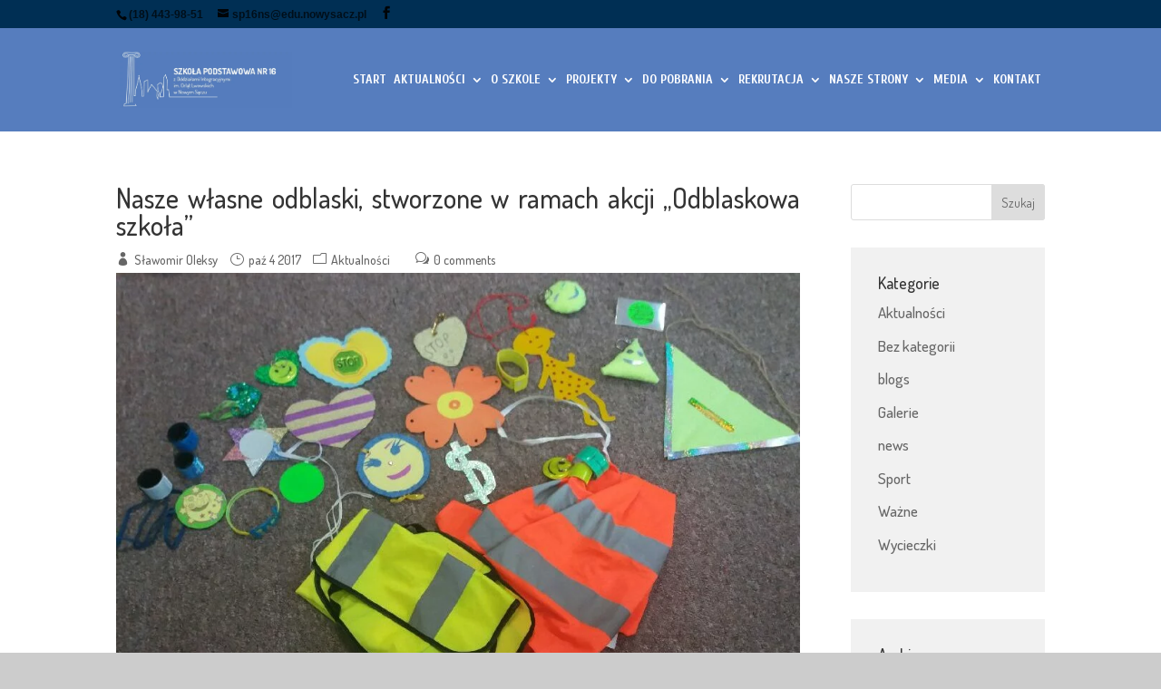

--- FILE ---
content_type: text/css
request_url: https://zspg2.pl/wp-content/et-cache/2288/et-core-unified-2288.min.css?ver=1769081271
body_size: 909
content:
.pull-right{display:none}#post-2455 .et_post_meta_wrapper{display:none}#left-area ol{padding:0 0 23px 0;line-height:26px;list-style-position:outside;padding-left:30px}.menu-item-86 .sub-menu li a{width:450px!important;padding:6px 20px}@media screen and (min-width:981px){.et-menu li:not(.mega-menu) ul,#top-menu li:not(.mega-menu) ul{width:360px!important}}#top-menu li{display:inline-block;font-size:14px;padding-right:8px}#pojo-a11y-toolbar.pojo-a11y-toolbar-right .pojo-a11y-toolbar-toggle{right:180px;z-index:99999;position:absolute}#et-info{padding-right:20px}#Polish{margin-right:10px;margin-left:10px}.menu-item-86 .sub-menu{width:500px}.et_header_style_split .et-fixed-header .centered-inline-logo-wrap{width:100px}.et_header_style_split .centered-inline-logo-wrap{margin:-33px 0;top:10px;height:100px;width:120px}.et_pb_slider .et_pb_container{width:100%}.et_pb_slide_description,.et_pb_slider_fullwidth_off .et_pb_slide_description{padding:10% 0%;float:left;width:40%}.et_pb_widget_area_left{border-right:1px solid rgba(0,0,0,0.1);padding-right:0px}.srp-post-title{padding-bottom:0px;font-size:16px;color:#002f54}#wdg_specialrecentpostsfree-3{width:100%}.srp-post-date{font-size:10px;margin:0!important}.et_pb_widget_area_left{border-right:0px!important}#wazne{background:#2EA3F2}#wdg_specialrecentpostsfree-2{padding:20px 20px 0}#top-header,#top-header a{color:rgba(255,255,255,0.7)}.srp-post-content{font-size:90%;line-height:1.2}#wdg_specialrecentpostsfree-3 h4{font-weight:bold}#nav_menu-2{margin-left:40px}#dzwonki tr td{padding:0px 0px;text-align:center}#dzwonki{padding:10px;border:0px!important}#text-6{padding:20px;background:#002f54;color:#fff}#text-6 h4{color:#fff;padding:0px 0px 10px!important}.et_pb_sidebar_2{padding:20px;background:#f1f1f1;color:#fff}#wpdm_newpacks_widget-2 ul{line-height:16px!important;font-size:13px!important}#wpdm_newpacks_widget-2 ul li div a{margin-top:10px}.et_right_sidebar #sidebar{padding-left:0px}#main-content .container:before{content:'';position:absolute;top:0;height:100%;width:0px}#categories-3,#archives-3{padding:30px;background:#f1f1f1}#text-8{margin-bottom:0px}.et-waypoint{opacity:100}.et_pb_main_blurb_image{text-align:center;margin-bottom:0px}.more-link{float:right;width:auto}article{text-align:justify}article h2{text-align:left;padding-bottom:0px;margin-top:0px!important}.post-meta{padding-bottom:0px!important}#left-area article{min-height:160px}#menu-item-1322 ul,#menu-item-1322 ul li a{width:500px}#top-menu li{display:inline-block;font-size:14px;padding-right:12px}

--- FILE ---
content_type: application/javascript
request_url: https://zspg2.pl/wp-content/plugins/divi-pixel/dist/public/js/TileScroll.min.js?ver=2.45.0
body_size: 760
content:
!function e(o,r,c){function a(i,t){if(!r[i]){if(!o[i]){var n="function"==typeof require&&require;if(!t&&n)return n(i,!0);if(s)return s(i,!0);throw(t=new Error("Cannot find module '"+i+"'")).code="MODULE_NOT_FOUND",t}n=r[i]={exports:{}},o[i][0].call(n.exports,function(t){return a(o[i][1][t]||t)},n,n.exports,e,o,r,c)}return r[i].exports}for(var s="function"==typeof require&&require,t=0;t<c.length;t++)a(c[t]);return a}({1:[function(t,i,n){jQuery(function(l){function e(){return window.parent.document.body.classList.contains("et-bfb")}function d(){return(e()?window.parent:window).document}l.fn.dipi_tile_scroll=function(t){l(d()).height();var o=l(e()?window.parent:window).height(),r=l(this),n=l(this).find(".dipi_tile_scroll_container"),i=(n.width(),n.height(),n.attr("data-config")),c=JSON.parse(i),a=l(this).find(".dipi-tile-scroll-items"),i=l(this).find(".dipi_tile_scroll_item:last-child"),s=0<i.width();setTimeout(function(){var e,t,i;s?(t=a.width(),i=a.height(),e=r.offset().top,r.height(),c.move_amount,c.rotate_angle,Math.PI,c.items_count,t=(t-n.width())/2,i=(i-n.height())/2,a.css("transform","translate(-".concat(0<t?t:0,"px, -").concat(0<i?i:0,"px) rotate(").concat(c.rotate_angle,"deg)")),l(window).scroll(function(t){n=d().body;var i=((i=d().documentElement).clientHeight?i:n).scrollTop,n=i;e<o?n=i:o<=e&&(n=i-(e-o)),n=n*c.move_amount/o,"column"===c.anim_direction?"down"===c.start_col_direction?(r.find(".dipi_tile_scroll_item_container.even").css("transform","translateY(-".concat(n,"px)")),r.find(".dipi_tile_scroll_item_container.odd").css("transform","translateY(".concat(n,"px)"))):(r.find(".dipi_tile_scroll_item_container.even").css("transform","translateY(".concat(n,"px)")),r.find(".dipi_tile_scroll_item_container.odd").css("transform","translateY(-".concat(n,"px)"))):"right"===c.start_row_direction?(r.find(".dipi_tile_scroll_item_container.even").css("transform","translateX(".concat(n,"px)")),r.find(".dipi_tile_scroll_item_container.odd").css("transform","translateX(-".concat(n,"px)"))):(r.find(".dipi_tile_scroll_item_container.even").css("transform","translateX(-".concat(n,"px)")),r.find(".dipi_tile_scroll_item_container.odd").css("transform","translateX(".concat(n,"px)")))})):r.dipi_tile_scroll()},500)},l.fn.dipi_tile_scroll_destroy=function(t){},l(".dipi_tile_scroll").each(function(){l(this).dipi_tile_scroll()})})},{}]},{},[1]);

--- FILE ---
content_type: application/javascript
request_url: https://zspg2.pl/wp-content/plugins/divi-pixel/dist/public/js/ContentToggle.min.js?ver=2.45.0
body_size: 952
content:
!function i(o,c,s){function d(e,t){if(!c[e]){if(!o[e]){var n="function"==typeof require&&require;if(!t&&n)return n(e,!0);if(a)return a(e,!0);throw(t=new Error("Cannot find module '"+e+"'")).code="MODULE_NOT_FOUND",t}n=c[e]={exports:{}},o[e][0].call(n.exports,function(t){return d(o[e][1][t]||t)},n,n.exports,i,o,c,s)}return c[e].exports}for(var a="function"==typeof require&&require,t=0;t<s.length;t++)d(s[t]);return d}({1:[function(t,e,n){jQuery(function(d){d.fn.dipi_content_toggle=function(){var t=0<arguments.length&&void 0!==arguments[0]&&arguments[0],e=d(this),n=JSON.parse(e.attr("data-config")),i=d(this).find(".dipi-content-toggle__switch"),o=this.children(".dipi-content-toggle__first-layout"),c=this.children(".dipi-content-toggle__second-layout");function s(t){var e;t&&1<t.length&&n.f_t_selector===t.substring(1)&&(o.css("display","block"),c.css("display","none"),e=parseInt(n.f_t_offset),window.matchMedia("(max-width: 767px)").matches?e=n.f_t_offset_phone:window.matchMedia("(max-width: 980px)").matches&&(e=n.f_t_offset_tablet),i.prop("checked",!1),d([document.documentElement,document.body]).animate({scrollTop:i.offset().top-e},1e3)),t&&1<t.length&&n.s_t_selector===t.substring(1)&&(o.css("display","none"),c.css("display","block"),i.prop("checked",!0),e=parseInt(n.s_t_offset),window.matchMedia("(max-width: 767px)").matches?e=n.s_t_offset_phone:window.matchMedia("(max-width: 980px)").matches&&(e=n.s_t_offset_tablet),i.prop("checked",!1),d([document.documentElement,document.body]).animate({scrollTop:i.offset().top-e},1e3))}i.is(":checked")?(o.css("display","none"),c.css("display","block")):(o.css("display","block"),c.css("display","none")),window.dispatchEvent(a),window.dispatchEvent(r),d(window).trigger("resize"),window.dispatchEvent(new Event("resize")),document.addEventListener("click",function(t){t=t.target.closest("a");s(t?t.getAttribute("href"):"")}),t&&(e=(e=window.location.hash).startsWith("#!#")?e.replace(/#!#/,"#"):e)&&1<e.length&&s(e)};var a=new Event("dipi-ct-changed"),r=new Event("dipi-content-changed");function t(){d(".dipi-content-toggle-container").each(function(){d(this).dipi_content_toggle(!0)}),d(".dipi-content-toggle__content.disable_browser_lazyload img").removeAttr("loading"),d(".dipi-content-toggle__content.disable_wprocket_lazyload img").addClass("skip-lazy")}d(".dipi-content-toggle__switch").change(function(){var t=d(this).parents(".dipi-content-toggle-container");d(t).dipi_content_toggle(!1)}),d(".dipi-content-toggle__first-text").on("click",function(){d(this).parents(".dipi-content-toggle-container").find(".dipi-content-toggle__switch").prop("checked",!1).trigger("change")}),d(".dipi-content-toggle_second-text").on("click",function(){d(this).parents(".dipi-content-toggle-container").find(".dipi-content-toggle__switch").prop("checked",!0).trigger("change")}),window.addEventListener("load",function(){t()}),d(document).ready(function(){t()})})},{}]},{},[1]);

--- FILE ---
content_type: application/javascript
request_url: https://zspg2.pl/wp-content/plugins/divi-pixel/dist/public/js/ReadingProgressBar.min.js?ver=2.45.0
body_size: 533
content:
!function n(i,t,d){function c(e,r){if(!t[e]){if(!i[e]){var o="function"==typeof require&&require;if(!r&&o)return o(e,!0);if(a)return a(e,!0);throw(r=new Error("Cannot find module '"+e+"'")).code="MODULE_NOT_FOUND",r}o=t[e]={exports:{}},i[e][0].call(o.exports,function(r){return c(i[e][1][r]||r)},o,o.exports,n,i,t,d)}return t[e].exports}for(var a="function"==typeof require&&require,r=0;r<d.length;r++)c(d[r]);return c}({1:[function(r,e,o){jQuery(function(d){function r(){var r=document.body.scrollTop,e=document.documentElement.scrollTop,r=(r||e)/(document.documentElement.scrollHeight-document.documentElement.clientHeight-(0<d(".dipi-reading-progress-exclude-footer").length?document.querySelector("footer").offsetHeight??0:0))*100;d(".dipi-reading-progress-fill").css({width:r+"%"})}d(window).on("scroll",r),d(".dipi_reading_progress_bar").each(function(r,e){var o=d(this),n=o.find(".dipi-reading-progress-wrap"),i=o.find(".dipi-reading-progress-wrap").data("position"),t=o.find(".dipi-reading-progress-wrap").data("bgcolor"),o=o.find(".dipi-reading-progress-wrap").data("color");n.find(".dipi-reading-progress").css("background-color",t),n.find(".dipi-reading-progress-fill").css("background-color",o),i&&"default"!==i&&(t=n.detach(),("bottom"===i||"top"===i?d("body"):(d("#main-header").append(t),d(".et-l--header"))).append(t))}),r()})},{}]},{},[1]);

--- FILE ---
content_type: application/javascript
request_url: https://zspg2.pl/wp-content/plugins/divi-pixel/vendor/js/numeric.min.js?ver=2.45.0
body_size: 3025
content:
var numeric=function(){};"undefined"!=typeof global&&(global.numeric=numeric),numeric.version="1.2.6",numeric._myIndexOf=function(n){var r,e=this.length;for(r=0;r<e;++r)if(this[r]===n)return r;return-1},numeric.myIndexOf=Array.prototype.indexOf?Array.prototype.indexOf:numeric._myIndexOf,numeric.Function=Function,numeric.precision=4,numeric.largeArray=50,numeric._dim=function(n){for(var r=[];"object"==typeof n;)r.push(n.length),n=n[0];return r},numeric.dim=function(n){var r;return"object"==typeof n?"object"==typeof(r=n[0])?"object"==typeof r[0]?numeric._dim(n):[n.length,r.length]:[n.length]:[]},numeric.mapreduce=function(n,r){return Function("x","accum","_s","_k",'if(typeof accum === "undefined") accum = '+r+';\nif(typeof x === "number") { var xi = x; '+n+'; return accum; }\nif(typeof _s === "undefined") _s = numeric.dim(x);\nif(typeof _k === "undefined") _k = 0;\nvar _n = _s[_k];\nvar i,xi;\nif(_k < _s.length-1) {\n    for(i=_n-1;i>=0;i--) {\n        accum = arguments.callee(x[i],accum,_s,_k+1);\n    }    return accum;\n}\nfor(i=_n-1;i>=1;i-=2) { \n    xi = x[i];\n    '+n+";\n    xi = x[i-1];\n    "+n+";\n}\nif(i === 0) {\n    xi = x[i];\n    "+n+"\n}\nreturn accum;")},numeric.mapreduce2=function(n,r){return Function("x","var n = x.length;\nvar i,xi;\n"+r+";\nfor(i=n-1;i!==-1;--i) { \n    xi = x[i];\n    "+n+";\n}\nreturn accum;")},numeric.dotMMsmall=function(n,r){var e,i,u,t,c,m,o,a,f,s,x;for(t=n.length,c=r.length,m=r[0].length,o=Array(t),e=t-1;e>=0;e--){for(a=Array(m),f=n[e],u=m-1;u>=0;u--){for(s=f[c-1]*r[c-1][u],i=c-2;i>=1;i-=2)x=i-1,s+=f[i]*r[i][u]+f[x]*r[x][u];0===i&&(s+=f[0]*r[0][u]),a[u]=s}o[e]=a}return o},numeric._getCol=function(n,r,e){var i;for(i=n.length-1;i>0;--i)e[i]=n[i][r],e[--i]=n[i][r];0===i&&(e[0]=n[0][r])},numeric.dotMMbig=function(n,r){var e,i,u,t=numeric._getCol,c=r.length,m=Array(c),o=n.length,a=r[0].length,f=new Array(o),s=numeric.dotVV;for(--c,i=--o;-1!==i;--i)f[i]=Array(a);for(i=--a;-1!==i;--i)for(t(r,i,m),u=o;-1!==u;--u)0,e=n[u],f[u][i]=s(e,m);return f},numeric.dotMV=function(n,r){var e,i=n.length,u=(r.length,Array(i)),t=numeric.dotVV;for(e=i-1;e>=0;e--)u[e]=t(n[e],r);return u},numeric.dotVM=function(n,r){var e,i,u,t,c,m,o;for(u=n.length,t=r[0].length,c=Array(t),i=t-1;i>=0;i--){for(m=n[u-1]*r[u-1][i],e=u-2;e>=1;e-=2)o=e-1,m+=n[e]*r[e][i]+n[o]*r[o][i];0===e&&(m+=n[0]*r[0][i]),c[i]=m}return c},numeric.dotVV=function(n,r){var e,i,u=n.length,t=n[u-1]*r[u-1];for(e=u-2;e>=1;e-=2)i=e-1,t+=n[e]*r[e]+n[i]*r[i];return 0===e&&(t+=n[0]*r[0]),t},numeric.dot=function(n,r){var e=numeric.dim;switch(1e3*e(n).length+e(r).length){case 2002:return r.length<10?numeric.dotMMsmall(n,r):numeric.dotMMbig(n,r);case 2001:return numeric.dotMV(n,r);case 1002:return numeric.dotVM(n,r);case 1001:return numeric.dotVV(n,r);case 1e3:return numeric.mulVS(n,r);case 1:return numeric.mulSV(n,r);case 0:return n*r;default:throw new Error("numeric.dot only works on vectors and matrices")}},numeric.pointwise2=function(n,r,e){void 0===e&&(e="");var i,u,t=[],c=/\[i\]$/,m="",o=!1;for(i=0;i<n.length;i++)c.test(n[i])?m=u=n[i].substring(0,n[i].length-3):u=n[i],"ret"===u&&(o=!0),t.push(u);return t[n.length]="var _n = "+m+".length;\nvar i"+(o?"":", ret = Array(_n)")+";\n"+e+"\nfor(i=_n-1;i!==-1;--i) {\n"+r+"\n}\nreturn ret;",Function.apply(null,t)},numeric._biforeach2=function n(r,e,i,u,t){if(u===i.length-1)return t(r,e);var c,m=i[u],o=Array(m);for(c=m-1;c>=0;--c)o[c]=n("object"==typeof r?r[c]:r,"object"==typeof e?e[c]:e,i,u+1,t);return o},numeric._foreach2=function n(r,e,i,u){if(i===e.length-1)return u(r);var t,c=e[i],m=Array(c);for(t=c-1;t>=0;t--)m[t]=n(r[t],e,i+1,u);return m},numeric.ops2={add:"+",sub:"-",mul:"*",div:"/",mod:"%",and:"&&",or:"||",eq:"===",neq:"!==",lt:"<",gt:">",leq:"<=",geq:">=",band:"&",bor:"|",bxor:"^",lshift:"<<",rshift:">>",rrshift:">>>"},numeric.opseq={addeq:"+=",subeq:"-=",muleq:"*=",diveq:"/=",modeq:"%=",lshifteq:"<<=",rshifteq:">>=",rrshifteq:">>>=",bandeq:"&=",boreq:"|=",bxoreq:"^="},numeric.mathfuns=["abs","acos","asin","atan","ceil","cos","exp","floor","log","round","sin","sqrt","tan","isNaN","isFinite"],numeric.mathfuns2=["atan2","pow","max","min"],numeric.ops1={neg:"-",not:"!",bnot:"~",clone:""},numeric.mapreducers={any:["if(xi) return true;","var accum = false;"],all:["if(!xi) return false;","var accum = true;"],sum:["accum += xi;","var accum = 0;"],prod:["accum *= xi;","var accum = 1;"],norm2Squared:["accum += xi*xi;","var accum = 0;"],norminf:["accum = max(accum,abs(xi));","var accum = 0, max = Math.max, abs = Math.abs;"],norm1:["accum += abs(xi)","var accum = 0, abs = Math.abs;"],sup:["accum = max(accum,xi);","var accum = -Infinity, max = Math.max;"],inf:["accum = min(accum,xi);","var accum = Infinity, min = Math.min;"]},function(){var n,r;for(n=0;n<numeric.mathfuns2.length;++n)r=numeric.mathfuns2[n],numeric.ops2[r]=r;for(n in numeric.ops2)if(numeric.ops2.hasOwnProperty(n)){r=numeric.ops2[n];var e,i,u="";-1!==numeric.myIndexOf.call(numeric.mathfuns2,n)?(u="var "+r+" = Math."+r+";\n",e=function(n,e,i){return n+" = "+r+"("+e+","+i+")"},i=function(n,e){return n+" = "+r+"("+n+","+e+")"}):(e=function(n,e,i){return n+" = "+e+" "+r+" "+i},i=numeric.opseq.hasOwnProperty(n+"eq")?function(n,e){return n+" "+r+"= "+e}:function(n,e){return n+" = "+n+" "+r+" "+e}),numeric[n+"VV"]=numeric.pointwise2(["x[i]","y[i]"],e("ret[i]","x[i]","y[i]"),u),numeric[n+"SV"]=numeric.pointwise2(["x","y[i]"],e("ret[i]","x","y[i]"),u),numeric[n+"VS"]=numeric.pointwise2(["x[i]","y"],e("ret[i]","x[i]","y"),u),numeric[n]=Function("var n = arguments.length, i, x = arguments[0], y;\nvar VV = numeric."+n+"VV, VS = numeric."+n+"VS, SV = numeric."+n+'SV;\nvar dim = numeric.dim;\nfor(i=1;i!==n;++i) { \n  y = arguments[i];\n  if(typeof x === "object") {\n      if(typeof y === "object") x = numeric._biforeach2(x,y,dim(x),0,VV);\n      else x = numeric._biforeach2(x,y,dim(x),0,VS);\n  } else if(typeof y === "object") x = numeric._biforeach2(x,y,dim(y),0,SV);\n  else '+i("x","y")+"\n}\nreturn x;\n"),numeric[r]=numeric[n],numeric[n+"eqV"]=numeric.pointwise2(["ret[i]","x[i]"],i("ret[i]","x[i]"),u),numeric[n+"eqS"]=numeric.pointwise2(["ret[i]","x"],i("ret[i]","x"),u),numeric[n+"eq"]=Function("var n = arguments.length, i, x = arguments[0], y;\nvar V = numeric."+n+"eqV, S = numeric."+n+'eqS\nvar s = numeric.dim(x);\nfor(i=1;i!==n;++i) { \n  y = arguments[i];\n  if(typeof y === "object") numeric._biforeach(x,y,s,0,V);\n  else numeric._biforeach(x,y,s,0,S);\n}\nreturn x;\n')}for(n=0;n<numeric.mathfuns2.length;++n)r=numeric.mathfuns2[n],delete numeric.ops2[r];for(n=0;n<numeric.mathfuns.length;++n)r=numeric.mathfuns[n],numeric.ops1[r]=r;for(n in numeric.ops1)numeric.ops1.hasOwnProperty(n)&&(u="",r=numeric.ops1[n],-1!==numeric.myIndexOf.call(numeric.mathfuns,n)&&Math.hasOwnProperty(r)&&(u="var "+r+" = Math."+r+";\n"),numeric[n+"eqV"]=numeric.pointwise2(["ret[i]"],"ret[i] = "+r+"(ret[i]);",u),numeric[n+"eq"]=Function("x",'if(typeof x !== "object") return '+r+"x\nvar i;\nvar V = numeric."+n+"eqV;\nvar s = numeric.dim(x);\nnumeric._foreach(x,s,0,V);\nreturn x;\n"),numeric[n+"V"]=numeric.pointwise2(["x[i]"],"ret[i] = "+r+"(x[i]);",u),numeric[n]=Function("x",'if(typeof x !== "object") return '+r+"(x)\nvar i;\nvar V = numeric."+n+"V;\nvar s = numeric.dim(x);\nreturn numeric._foreach2(x,s,0,V);\n"));for(n=0;n<numeric.mathfuns.length;++n)r=numeric.mathfuns[n],delete numeric.ops1[r];for(n in numeric.mapreducers)numeric.mapreducers.hasOwnProperty(n)&&(r=numeric.mapreducers[n],numeric[n+"V"]=numeric.mapreduce2(r[0],r[1]),numeric[n]=Function("x","s","k",r[1]+'if(typeof x !== "object") {    xi = x;\n'+r[0]+';\n    return accum;\n}if(typeof s === "undefined") s = numeric.dim(x);\nif(typeof k === "undefined") k = 0;\nif(k === s.length-1) return numeric.'+n+"V(x);\nvar xi;\nvar n = x.length, i;\nfor(i=n-1;i!==-1;--i) {\n   xi = arguments.callee(x[i]);\n"+r[0]+";\n}\nreturn accum;\n"))}(),numeric.norm2=function(n){return Math.sqrt(numeric.norm2Squared(n))},numeric.transform_point=function(n,r){var e,i,u,t,c,m,o,a,f,s,x,l;for(console.assert(n.length===(l=r.length)&&4===l),e=[],c=f=0;f<4;c=++f)e.push([n[c].x,n[c].y,1,0,0,0,-n[c].x*r[c].x,-n[c].y*r[c].x]),e.push([0,0,0,n[c].x,n[c].y,1,-n[c].x*r[c].y,-n[c].y*r[c].y]);for(u=[],c=s=0;s<4;c=++s)u.push(r[c].x),u.push(r[c].y);for(i=[[(t=numeric.solve(e,u))[0],t[1],0,t[2]],[t[3],t[4],0,t[5]],[0,0,1,0],[t[6],t[7],0,1]],c=x=0;x<4;c=++x)m=(o=numeric.dot(i,[n[c].x,n[c].y,0,1]))[3],a=numeric.dot(m,[r[c].x,r[c].y,0,1]),console.assert(numeric.norm2(numeric.sub(o,a))<1e-9,"Not equal:",o,a);return i},numeric.solve=function(n,r,e){return numeric.LUsolve(numeric.LU(n,e),r)},numeric.LUsolve=function(n,r){var e,i,u,t,c,m=n.LU,o=m.length,a=[],f=n.P;for(e=o-1;-1!==e;--e)a[e]=r[e];for(e=0;e<o;++e)for(u=f[e],f[e]!==e&&(c=a[e],a[e]=a[u],a[u]=c),t=m[e],i=0;i<e;++i)a[e]-=a[i]*t[i];for(e=o-1;e>=0;--e){for(t=m[e],i=e+1;i<o;++i)a[e]-=a[i]*t[i];a[e]/=t[e]}return a},numeric.LU=function(n,r){r=r||!1;var e,i,u,t,c,m,o,a,f,s=Math.abs,x=n.length,l=x-1,h=new Array(x);for(u=0;u<x;++u){for(o=u,f=s((m=n[u])[u]),i=u+1;i<x;++i)f<(t=s(n[i][u]))&&(f=t,o=i);for(h[u]=o,o!=u&&(n[u]=n[o],n[o]=m,m=n[u]),c=m[u],e=u+1;e<x;++e)n[e][u]/=c;for(e=u+1;e<x;++e){for(a=n[e],i=u+1;i<l;++i)a[i]-=a[u]*m[i],a[++i]-=a[u]*m[i];i===l&&(a[i]-=a[u]*m[i])}}return{LU:n,P:h}};

--- FILE ---
content_type: application/javascript
request_url: https://zspg2.pl/wp-content/plugins/divi-pixel/vendor/js/video.7.0.3.min.js?ver=2.45.0
body_size: 109158
content:
/**
 * @license
 * Video.js 7.0.3 <http://videojs.com/>
 * Copyright Brightcove, Inc. <https://www.brightcove.com/>
 * Available under Apache License Version 2.0
 * <https://github.com/videojs/video.js/blob/master/LICENSE>
 *
 * Includes vtt.js <https://github.com/mozilla/vtt.js>
 * Available under Apache License Version 2.0
 * <https://github.com/mozilla/vtt.js/blob/master/LICENSE>
 */
!function(t,e){"object"==typeof exports&&"undefined"!=typeof module?module.exports=e():"function"==typeof define&&define.amd?define(e):t.videojs=e()}(this,function(){var d="7.0.3",t="undefined"!=typeof window?window:"undefined"!=typeof global?global:"undefined"!=typeof self?self:{};function e(t,e){return t(e={exports:{}},e.exports),e.exports}var i,g="undefined"!=typeof window?window:"undefined"!=typeof t?t:"undefined"!=typeof self?self:{},r={},n=Object.freeze({default:r}),s=n&&r||n,a="undefined"!=typeof t?t:"undefined"!=typeof window?window:{};"undefined"!=typeof document?i=document:(i=a["__GLOBAL_DOCUMENT_CACHE@4"])||(i=a["__GLOBAL_DOCUMENT_CACHE@4"]=s);var p=i,o=void 0,u="info",l=[],c=function(t,e){var i=o.levels[u],r=new RegExp("^("+i+")$");if("log"!==t&&e.unshift(t.toUpperCase()+":"),l&&l.push([].concat(e)),e.unshift("VIDEOJS:"),g.console){var n=g.console[t];n||"debug"!==t||(n=g.console.info||g.console.log),n&&i&&r.test(t)&&n[Array.isArray(e)?"apply":"call"](g.console,e)}};(o=function(){for(var t=arguments.length,e=Array(t),i=0;i<t;i++)e[i]=arguments[i];c("log",e)}).levels={all:"debug|log|warn|error",off:"",debug:"debug|log|warn|error",info:"log|warn|error",warn:"warn|error",error:"error",DEFAULT:u},o.level=function(t){if("string"==typeof t){if(!o.levels.hasOwnProperty(t))throw new Error('"'+t+'" in not a valid log level');u=t}return u},o.history=function(){return l?[].concat(l):[]},o.history.clear=function(){l&&(l.length=0)},o.history.disable=function(){null!==l&&(l.length=0,l=null)},o.history.enable=function(){null===l&&(l=[])},o.error=function(){for(var t=arguments.length,e=Array(t),i=0;i<t;i++)e[i]=arguments[i];return c("error",e)},o.warn=function(){for(var t=arguments.length,e=Array(t),i=0;i<t;i++)e[i]=arguments[i];return c("warn",e)},o.debug=function(){for(var t=arguments.length,e=Array(t),i=0;i<t;i++)e[i]=arguments[i];return c("debug",e)};var f=o;var m=function(t){for(var e="",i=0;i<arguments.length;i++)e+=t[i].replace(/\n\r?\s*/g,"")+(arguments[i+1]||"");return e},v="function"==typeof Symbol&&"symbol"==typeof Symbol.iterator?function(t){return typeof t}:function(t){return t&&"function"==typeof Symbol&&t.constructor===Symbol&&t!==Symbol.prototype?"symbol":typeof t},y=function(t,e){if(!(t instanceof e))throw new TypeError("Cannot call a class as a function")},_=function(t,e){if("function"!=typeof e&&null!==e)throw new TypeError("Super expression must either be null or a function, not "+typeof e);t.prototype=Object.create(e&&e.prototype,{constructor:{value:t,enumerable:!1,writable:!0,configurable:!0}}),e&&(Object.setPrototypeOf?Object.setPrototypeOf(t,e):t.__proto__=e)},b=function(t,e){if(!t)throw new ReferenceError("this hasn't been initialised - super() hasn't been called");return!e||"object"!=typeof e&&"function"!=typeof e?t:e},h=function(t,e){return t.raw=e,t},T=Object.prototype.toString,S=function(t){return E(t)?Object.keys(t):[]};function k(e,i){S(e).forEach(function(t){return i(e[t],t)})}function C(i){for(var t=arguments.length,e=Array(1<t?t-1:0),r=1;r<t;r++)e[r-1]=arguments[r];return Object.assign?Object.assign.apply(Object,[i].concat(e)):(e.forEach(function(t){t&&k(t,function(t,e){i[e]=t})}),i)}function E(t){return!!t&&"object"===("undefined"==typeof t?"undefined":v(t))}function w(t){return E(t)&&"[object Object]"===T.call(t)&&t.constructor===Object}function A(t,e){if(!t||!e)return"";if("function"==typeof g.getComputedStyle){var i=g.getComputedStyle(t);return i?i[e]:""}return""}var L=h(["Setting attributes in the second argument of createEl()\n                has been deprecated. Use the third argument instead.\n                createEl(type, properties, attributes). Attempting to set "," to ","."],["Setting attributes in the second argument of createEl()\n                has been deprecated. Use the third argument instead.\n                createEl(type, properties, attributes). Attempting to set "," to ","."]);function P(t){return"string"==typeof t&&/\S/.test(t)}function O(t){if(/\s/.test(t))throw new Error("class has illegal whitespace characters")}function x(){return p===g.document}function I(t){return E(t)&&1===t.nodeType}function D(){try{return g.parent!==g.self}catch(t){return!0}}function R(r){return function(t,e){if(!P(t))return p[r](null);P(e)&&(e=p.querySelector(e));var i=I(e)?e:p;return i[r]&&i[r](t)}}function M(){var t=0<arguments.length&&void 0!==arguments[0]?arguments[0]:"div",i=1<arguments.length&&void 0!==arguments[1]?arguments[1]:{},e=2<arguments.length&&void 0!==arguments[2]?arguments[2]:{},r=arguments[3],n=p.createElement(t);return Object.getOwnPropertyNames(i).forEach(function(t){var e=i[t];-1!==t.indexOf("aria-")||"role"===t||"type"===t?(f.warn(m(L,t,e)),n.setAttribute(t,e)):"textContent"===t?U(n,e):n[t]=e}),Object.getOwnPropertyNames(e).forEach(function(t){n.setAttribute(t,e[t])}),r&&et(n,r),n}function U(t,e){return"undefined"==typeof t.textContent?t.innerText=e:t.textContent=e,t}function N(t,e){e.firstChild?e.insertBefore(t,e.firstChild):e.appendChild(t)}function B(t,e){return O(e),t.classList?t.classList.contains(e):(i=e,new RegExp("(^|\\s)"+i+"($|\\s)")).test(t.className);var i}function j(t,e){return t.classList?t.classList.add(e):B(t,e)||(t.className=(t.className+" "+e).trim()),t}function F(t,e){return t.classList?t.classList.remove(e):(O(e),t.className=t.className.split(/\s+/).filter(function(t){return t!==e}).join(" ")),t}function H(t,e,i){var r=B(t,e);if("function"==typeof i&&(i=i(t,e)),"boolean"!=typeof i&&(i=!r),i!==r)return i?j(t,e):F(t,e),t}function V(i,r){Object.getOwnPropertyNames(r).forEach(function(t){var e=r[t];null===e||"undefined"==typeof e||!1===e?i.removeAttribute(t):i.setAttribute(t,!0===e?"":e)})}function q(t){var e={},i=",autoplay,controls,playsinline,loop,muted,default,defaultMuted,";if(t&&t.attributes&&0<t.attributes.length)for(var r=t.attributes,n=r.length-1;0<=n;n--){var s=r[n].name,a=r[n].value;"boolean"!=typeof t[s]&&-1===i.indexOf(","+s+",")||(a=null!==a),e[s]=a}return e}function W(t,e){return t.getAttribute(e)}function z(t,e,i){t.setAttribute(e,i)}function G(t,e){t.removeAttribute(e)}function X(){p.body.focus(),p.onselectstart=function(){return!1}}function Y(){p.onselectstart=function(){return!0}}function $(t){if(t&&t.getBoundingClientRect&&t.parentNode){var e=t.getBoundingClientRect(),i={};return["bottom","height","left","right","top","width"].forEach(function(t){void 0!==e[t]&&(i[t]=e[t])}),i.height||(i.height=parseFloat(A(t,"height"))),i.width||(i.width=parseFloat(A(t,"width"))),i}}function K(t){var e=void 0;if(t.getBoundingClientRect&&t.parentNode&&(e=t.getBoundingClientRect()),!e)return{left:0,top:0};var i=p.documentElement,r=p.body,n=i.clientLeft||r.clientLeft||0,s=g.pageXOffset||r.scrollLeft,a=e.left+s-n,o=i.clientTop||r.clientTop||0,u=g.pageYOffset||r.scrollTop,l=e.top+u-o;return{left:Math.round(a),top:Math.round(l)}}function Q(t,e){var i={},r=K(t),n=t.offsetWidth,s=t.offsetHeight,a=r.top,o=r.left,u=e.pageY,l=e.pageX;return e.changedTouches&&(l=e.changedTouches[0].pageX,u=e.changedTouches[0].pageY),i.y=Math.max(0,Math.min(1,(a-u+s)/s)),i.x=Math.max(0,Math.min(1,(l-o)/n)),i}function J(t){return E(t)&&3===t.nodeType}function Z(t){for(;t.firstChild;)t.removeChild(t.firstChild);return t}function tt(t){return"function"==typeof t&&(t=t()),(Array.isArray(t)?t:[t]).map(function(t){return"function"==typeof t&&(t=t()),I(t)||J(t)?t:"string"==typeof t&&/\S/.test(t)?p.createTextNode(t):void 0}).filter(function(t){return t})}function et(e,t){return tt(t).forEach(function(t){return e.appendChild(t)}),e}function it(t,e){return et(Z(t),e)}function rt(t){return void 0===t.button&&void 0===t.buttons||(0===t.button&&void 0===t.buttons||0===t.button&&1===t.buttons)}var nt=R("querySelector"),st=R("querySelectorAll"),at=Object.freeze({isReal:x,isEl:I,isInFrame:D,createEl:M,textContent:U,prependTo:N,hasClass:B,addClass:j,removeClass:F,toggleClass:H,setAttributes:V,getAttributes:q,getAttribute:W,setAttribute:z,removeAttribute:G,blockTextSelection:X,unblockTextSelection:Y,getBoundingClientRect:$,findPosition:K,getPointerPosition:Q,isTextNode:J,emptyEl:Z,normalizeContent:tt,appendContent:et,insertContent:it,isSingleLeftClick:rt,$:nt,$$:st}),ot=1;function ut(){return ot++}var lt={},ct="vdata"+(new Date).getTime();function ht(t){var e=t[ct];return e||(e=t[ct]=ut()),lt[e]||(lt[e]={}),lt[e]}function dt(t){var e=t[ct];return!!e&&!!Object.getOwnPropertyNames(lt[e]).length}function pt(e){var t=e[ct];if(t){delete lt[t];try{delete e[ct]}catch(t){e.removeAttribute?e.removeAttribute(ct):e[ct]=null}}}function ft(t,e){var i=ht(t);0===i.handlers[e].length&&(delete i.handlers[e],t.removeEventListener?t.removeEventListener(e,i.dispatcher,!1):t.detachEvent&&t.detachEvent("on"+e,i.dispatcher)),Object.getOwnPropertyNames(i.handlers).length<=0&&(delete i.handlers,delete i.dispatcher,delete i.disabled),0===Object.getOwnPropertyNames(i).length&&pt(t)}function mt(e,i,t,r){t.forEach(function(t){e(i,t,r)})}function gt(t){function e(){return!0}function i(){return!1}if(!t||!t.isPropagationStopped){var r=t||g.event;for(var n in t={},r)"layerX"!==n&&"layerY"!==n&&"keyLocation"!==n&&"webkitMovementX"!==n&&"webkitMovementY"!==n&&("returnValue"===n&&r.preventDefault||(t[n]=r[n]));if(t.target||(t.target=t.srcElement||p),t.relatedTarget||(t.relatedTarget=t.fromElement===t.target?t.toElement:t.fromElement),t.preventDefault=function(){r.preventDefault&&r.preventDefault(),t.returnValue=!1,r.returnValue=!1,t.defaultPrevented=!0},t.defaultPrevented=!1,t.stopPropagation=function(){r.stopPropagation&&r.stopPropagation(),t.cancelBubble=!0,r.cancelBubble=!0,t.isPropagationStopped=e},t.isPropagationStopped=i,t.stopImmediatePropagation=function(){r.stopImmediatePropagation&&r.stopImmediatePropagation(),t.isImmediatePropagationStopped=e,t.stopPropagation()},t.isImmediatePropagationStopped=i,null!==t.clientX&&void 0!==t.clientX){var s=p.documentElement,a=p.body;t.pageX=t.clientX+(s&&s.scrollLeft||a&&a.scrollLeft||0)-(s&&s.clientLeft||a&&a.clientLeft||0),t.pageY=t.clientY+(s&&s.scrollTop||a&&a.scrollTop||0)-(s&&s.clientTop||a&&a.clientTop||0)}t.which=t.charCode||t.keyCode,null!==t.button&&void 0!==t.button&&(t.button=1&t.button?0:4&t.button?1:2&t.button?2:0)}return t}var yt=!1;!function(){try{var t=Object.defineProperty({},"passive",{get:function(){yt=!0}});g.addEventListener("test",null,t),g.removeEventListener("test",null,t)}catch(t){}}();var vt=["touchstart","touchmove"];function _t(a,t,e){if(Array.isArray(t))return mt(_t,a,t,e);var o=ht(a);if(o.handlers||(o.handlers={}),o.handlers[t]||(o.handlers[t]=[]),e.guid||(e.guid=ut()),o.handlers[t].push(e),o.dispatcher||(o.disabled=!1,o.dispatcher=function(t,e){if(!o.disabled){t=gt(t);var i=o.handlers[t.type];if(i)for(var r=i.slice(0),n=0,s=r.length;n<s&&!t.isImmediatePropagationStopped();n++)try{r[n].call(a,t,e)}catch(t){f.error(t)}}}),1===o.handlers[t].length)if(a.addEventListener){var i=!1;yt&&-1<vt.indexOf(t)&&(i={passive:!0}),a.addEventListener(t,o.dispatcher,i)}else a.attachEvent&&a.attachEvent("on"+t,o.dispatcher)}function bt(t,e,i){if(dt(t)){var r=ht(t);if(r.handlers){if(Array.isArray(e))return mt(bt,t,e,i);var n=function(t,e){r.handlers[e]=[],ft(t,e)};if(void 0!==e){var s=r.handlers[e];if(s)if(i){if(i.guid)for(var a=0;a<s.length;a++)s[a].guid===i.guid&&s.splice(a--,1);ft(t,e)}else n(t,e)}else for(var o in r.handlers)Object.prototype.hasOwnProperty.call(r.handlers||{},o)&&n(t,o)}}}function Tt(t,e,i){var r=dt(t)?ht(t):{},n=t.parentNode||t.ownerDocument;if("string"==typeof e?e={type:e,target:t}:e.target||(e.target=t),e=gt(e),r.dispatcher&&r.dispatcher.call(t,e,i),n&&!e.isPropagationStopped()&&!0===e.bubbles)Tt.call(null,n,e,i);else if(!n&&!e.defaultPrevented){var s=ht(e.target);e.target[e.type]&&(s.disabled=!0,"function"==typeof e.target[e.type]&&e.target[e.type](),s.disabled=!1)}return!e.defaultPrevented}function St(e,i,r){if(Array.isArray(i))return mt(St,e,i,r);var t=function t(){bt(e,i,t),r.apply(this,arguments)};t.guid=r.guid=r.guid||ut(),_t(e,i,t)}var kt=Object.freeze({fixEvent:gt,on:_t,off:bt,trigger:Tt,one:St}),Ct=!1,Et=void 0,wt=function(){if(x()&&!1!==Et.options.autoSetup){var t=Array.prototype.slice.call(p.getElementsByTagName("video")),e=Array.prototype.slice.call(p.getElementsByTagName("audio")),i=Array.prototype.slice.call(p.getElementsByTagName("video-js")),r=t.concat(e,i);if(r&&0<r.length)for(var n=0,s=r.length;n<s;n++){var a=r[n];if(!a||!a.getAttribute){At(1);break}void 0===a.player&&null!==a.getAttribute("data-setup")&&Et(a)}else Ct||At(1)}};function At(t,e){e&&(Et=e),g.setTimeout(wt,t)}x()&&"complete"===p.readyState?Ct=!0:St(g,"load",function(){Ct=!0});var Lt=function(t){var e=p.createElement("style");return e.className=t,e},Pt=function(t,e){t.styleSheet?t.styleSheet.cssText=e:t.textContent=e},Ot=function(t,e,i){e.guid||(e.guid=ut());var r=function(){return e.apply(t,arguments)};return r.guid=i?i+"_"+e.guid:e.guid,r},xt=function(e,i){var r=Date.now();return function(){var t=Date.now();i<=t-r&&(e.apply(void 0,arguments),r=t)}},It=function(r,n,s){var a=3<arguments.length&&void 0!==arguments[3]?arguments[3]:g,o=void 0;return function(){var t=this,e=arguments,i=function(){i=o=null,s||r.apply(t,e)};!o&&s&&r.apply(t,e),a.clearTimeout(o),o=a.setTimeout(i,n)}},Dt=function(){};Dt.prototype.allowedEvents_={},Dt.prototype.addEventListener=Dt.prototype.on=function(t,e){var i=this.addEventListener;this.addEventListener=function(){},_t(this,t,e),this.addEventListener=i},Dt.prototype.removeEventListener=Dt.prototype.off=function(t,e){bt(this,t,e)},Dt.prototype.one=function(t,e){var i=this.addEventListener;this.addEventListener=function(){},St(this,t,e),this.addEventListener=i},Dt.prototype.dispatchEvent=Dt.prototype.trigger=function(t){var e=t.type||t;"string"==typeof t&&(t={type:e}),t=gt(t),this.allowedEvents_[e]&&this["on"+e]&&this["on"+e](t),Tt(this,t)};var Rt=function(e){return e instanceof Dt||!!e.eventBusEl_&&["on","one","off","trigger"].every(function(t){return"function"==typeof e[t]})},Mt=function(t){return"string"==typeof t&&/\S/.test(t)||Array.isArray(t)&&!!t.length},Ut=function(t){if(!t.nodeName&&!Rt(t))throw new Error("Invalid target; must be a DOM node or evented object.")},Nt=function(t){if(!Mt(t))throw new Error("Invalid event type; must be a non-empty string or array.")},Bt=function(t){if("function"!=typeof t)throw new Error("Invalid listener; must be a function.")},jt=function(t,e){var i=e.length<3||e[0]===t||e[0]===t.eventBusEl_,r=void 0,n=void 0,s=void 0;return i?(r=t.eventBusEl_,3<=e.length&&e.shift(),n=e[0],s=e[1]):(r=e[0],n=e[1],s=e[2]),Ut(r),Nt(n),Bt(s),{isTargetingSelf:i,target:r,type:n,listener:s=Ot(t,s)}},Ft=function(t,e,i,r){Ut(t),t.nodeName?kt[e](t,i,r):t[e](i,r)},Ht={on:function(){for(var t=this,e=arguments.length,i=Array(e),r=0;r<e;r++)i[r]=arguments[r];var n=jt(this,i),s=n.isTargetingSelf,a=n.target,o=n.type,u=n.listener;if(Ft(a,"on",o,u),!s){var l=function(){return t.off(a,o,u)};l.guid=u.guid;var c=function(){return t.off("dispose",l)};c.guid=u.guid,Ft(this,"on","dispose",l),Ft(a,"on","dispose",c)}},one:function(){for(var n=this,t=arguments.length,e=Array(t),i=0;i<t;i++)e[i]=arguments[i];var r=jt(this,e),s=r.isTargetingSelf,a=r.target,o=r.type,u=r.listener;if(s)Ft(a,"one",o,u);else{var l=function t(){for(var e=arguments.length,i=Array(e),r=0;r<e;r++)i[r]=arguments[r];n.off(a,o,t),u.apply(null,i)};l.guid=u.guid,Ft(a,"one",o,l)}},off:function(t,e,i){if(!t||Mt(t))bt(this.eventBusEl_,t,e);else{var r=t,n=e;Ut(r),Nt(n),Bt(i),i=Ot(this,i),this.off("dispose",i),r.nodeName?(bt(r,n,i),bt(r,"dispose",i)):Rt(r)&&(r.off(n,i),r.off("dispose",i))}},trigger:function(t,e){return Tt(this.eventBusEl_,t,e)}};function Vt(t){var e=(1<arguments.length&&void 0!==arguments[1]?arguments[1]:{}).eventBusKey;if(e){if(!t[e].nodeName)throw new Error('The eventBusKey "'+e+'" does not refer to an element.');t.eventBusEl_=t[e]}else t.eventBusEl_=M("span",{className:"vjs-event-bus"});return C(t,Ht),t.on("dispose",function(){t.off(),g.setTimeout(function(){t.eventBusEl_=null},0)}),t}var qt={state:{},setState:function(t){var i=this;"function"==typeof t&&(t=t());var r=void 0;return k(t,function(t,e){i.state[e]!==t&&((r=r||{})[e]={from:i.state[e],to:t}),i.state[e]=t}),r&&Rt(this)&&this.trigger({changes:r,type:"statechanged"}),r}};function Wt(t,e){return C(t,qt),t.state=C({},t.state,e),"function"==typeof t.handleStateChanged&&Rt(t)&&t.on("statechanged",t.handleStateChanged),t}function zt(t){return"string"!=typeof t?t:t.charAt(0).toUpperCase()+t.slice(1)}function Gt(){for(var i={},t=arguments.length,e=Array(t),r=0;r<t;r++)e[r]=arguments[r];return e.forEach(function(t){t&&k(t,function(t,e){w(t)?(w(i[e])||(i[e]={}),i[e]=Gt(i[e],t)):i[e]=t})}),i}var Xt=function(){function l(t,e,i){if(y(this,l),!t&&this.play?this.player_=t=this:this.player_=t,this.options_=Gt({},this.options_),e=this.options_=Gt(this.options_,e),this.id_=e.id||e.el&&e.el.id,!this.id_){var r=t&&t.id&&t.id()||"no_player";this.id_=r+"_component_"+ut()}this.name_=e.name||null,e.el?this.el_=e.el:!1!==e.createEl&&(this.el_=this.createEl()),!1!==e.evented&&Vt(this,{eventBusKey:this.el_?"el_":null}),Wt(this,this.constructor.defaultState),this.children_=[],this.childIndex_={},!(this.childNameIndex_={})!==e.initChildren&&this.initChildren(),this.ready(i),!1!==e.reportTouchActivity&&this.enableTouchActivity()}return l.prototype.dispose=function(){if(this.trigger({type:"dispose",bubbles:!1}),this.children_)for(var t=this.children_.length-1;0<=t;t--)this.children_[t].dispose&&this.children_[t].dispose();this.children_=null,this.childIndex_=null,this.childNameIndex_=null,this.el_&&(this.el_.parentNode&&this.el_.parentNode.removeChild(this.el_),pt(this.el_),this.el_=null),this.player_=null},l.prototype.player=function(){return this.player_},l.prototype.options=function(t){return f.warn("this.options() has been deprecated and will be moved to the constructor in 6.0"),t&&(this.options_=Gt(this.options_,t)),this.options_},l.prototype.el=function(){return this.el_},l.prototype.createEl=function(t,e,i){return M(t,e,i)},l.prototype.localize=function(t,n){var e=2<arguments.length&&void 0!==arguments[2]?arguments[2]:t,i=this.player_.language&&this.player_.language(),r=this.player_.languages&&this.player_.languages(),s=r&&r[i],a=i&&i.split("-")[0],o=r&&r[a],u=e;return s&&s[t]?u=s[t]:o&&o[t]&&(u=o[t]),n&&(u=u.replace(/\{(\d+)\}/g,function(t,e){var i=n[e-1],r=i;return"undefined"==typeof i&&(r=t),r})),u},l.prototype.contentEl=function(){return this.contentEl_||this.el_},l.prototype.id=function(){return this.id_},l.prototype.name=function(){return this.name_},l.prototype.children=function(){return this.children_},l.prototype.getChildById=function(t){return this.childIndex_[t]},l.prototype.getChild=function(t){if(t)return t=zt(t),this.childNameIndex_[t]},l.prototype.addChild=function(t){var e=1<arguments.length&&void 0!==arguments[1]?arguments[1]:{},i=2<arguments.length&&void 0!==arguments[2]?arguments[2]:this.children_.length,r=void 0,n=void 0;if("string"==typeof t){n=zt(t);var s=e.componentClass||n;e.name=n;var a=l.getComponent(s);if(!a)throw new Error("Component "+s+" does not exist");if("function"!=typeof a)return null;r=new a(this.player_||this,e)}else r=t;if(this.children_.splice(i,0,r),"function"==typeof r.id&&(this.childIndex_[r.id()]=r),(n=n||r.name&&zt(r.name()))&&(this.childNameIndex_[n]=r),"function"==typeof r.el&&r.el()){var o=this.contentEl().children[i]||null;this.contentEl().insertBefore(r.el(),o)}return r},l.prototype.removeChild=function(t){if("string"==typeof t&&(t=this.getChild(t)),t&&this.children_){for(var e=!1,i=this.children_.length-1;0<=i;i--)if(this.children_[i]===t){e=!0,this.children_.splice(i,1);break}if(e){this.childIndex_[t.id()]=null,this.childNameIndex_[t.name()]=null;var r=t.el();r&&r.parentNode===this.contentEl()&&this.contentEl().removeChild(t.el())}}},l.prototype.initChildren=function(){var n=this,r=this.options_.children;if(r){var s=this.options_,t=void 0,i=l.getComponent("Tech");(t=Array.isArray(r)?r:Object.keys(r)).concat(Object.keys(this.options_).filter(function(e){return!t.some(function(t){return"string"==typeof t?e===t:e===t.name})})).map(function(t){var e=void 0,i=void 0;return"string"==typeof t?i=r[e=t]||n.options_[e]||{}:(e=t.name,i=t),{name:e,opts:i}}).filter(function(t){var e=l.getComponent(t.opts.componentClass||zt(t.name));return e&&!i.isTech(e)}).forEach(function(t){var e=t.name,i=t.opts;if(void 0!==s[e]&&(i=s[e]),!1!==i){!0===i&&(i={}),i.playerOptions=n.options_.playerOptions;var r=n.addChild(e,i);r&&(n[e]=r)}})}},l.prototype.buildCSSClass=function(){return""},l.prototype.ready=function(t){var e=1<arguments.length&&void 0!==arguments[1]&&arguments[1];if(t)return this.isReady_?void(e?t.call(this):this.setTimeout(t,1)):(this.readyQueue_=this.readyQueue_||[],void this.readyQueue_.push(t))},l.prototype.triggerReady=function(){this.isReady_=!0,this.setTimeout(function(){var t=this.readyQueue_;this.readyQueue_=[],t&&0<t.length&&t.forEach(function(t){t.call(this)},this),this.trigger("ready")},1)},l.prototype.$=function(t,e){return nt(t,e||this.contentEl())},l.prototype.$$=function(t,e){return st(t,e||this.contentEl())},l.prototype.hasClass=function(t){return B(this.el_,t)},l.prototype.addClass=function(t){j(this.el_,t)},l.prototype.removeClass=function(t){F(this.el_,t)},l.prototype.toggleClass=function(t,e){H(this.el_,t,e)},l.prototype.show=function(){this.removeClass("vjs-hidden")},l.prototype.hide=function(){this.addClass("vjs-hidden")},l.prototype.lockShowing=function(){this.addClass("vjs-lock-showing")},l.prototype.unlockShowing=function(){this.removeClass("vjs-lock-showing")},l.prototype.getAttribute=function(t){return W(this.el_,t)},l.prototype.setAttribute=function(t,e){z(this.el_,t,e)},l.prototype.removeAttribute=function(t){G(this.el_,t)},l.prototype.width=function(t,e){return this.dimension("width",t,e)},l.prototype.height=function(t,e){return this.dimension("height",t,e)},l.prototype.dimensions=function(t,e){this.width(t,!0),this.height(e)},l.prototype.dimension=function(t,e,i){if(void 0!==e)return null!==e&&e==e||(e=0),-1!==(""+e).indexOf("%")||-1!==(""+e).indexOf("px")?this.el_.style[t]=e:this.el_.style[t]="auto"===e?"":e+"px",void(i||this.trigger("componentresize"));if(!this.el_)return 0;var r=this.el_.style[t],n=r.indexOf("px");return-1!==n?parseInt(r.slice(0,n),10):parseInt(this.el_["offset"+zt(t)],10)},l.prototype.currentDimension=function(t){var e=0;if("width"!==t&&"height"!==t)throw new Error("currentDimension only accepts width or height value");if("function"==typeof g.getComputedStyle){var i=g.getComputedStyle(this.el_);e=i.getPropertyValue(t)||i[t]}if(0===(e=parseFloat(e))){var r="offset"+zt(t);e=this.el_[r]}return e},l.prototype.currentDimensions=function(){return{width:this.currentDimension("width"),height:this.currentDimension("height")}},l.prototype.currentWidth=function(){return this.currentDimension("width")},l.prototype.currentHeight=function(){return this.currentDimension("height")},l.prototype.focus=function(){this.el_.focus()},l.prototype.blur=function(){this.el_.blur()},l.prototype.emitTapEvents=function(){var e=0,r=null,n=void 0;this.on("touchstart",function(t){1===t.touches.length&&(r={pageX:t.touches[0].pageX,pageY:t.touches[0].pageY},e=(new Date).getTime(),n=!0)}),this.on("touchmove",function(t){if(1<t.touches.length)n=!1;else if(r){var e=t.touches[0].pageX-r.pageX,i=t.touches[0].pageY-r.pageY;10<Math.sqrt(e*e+i*i)&&(n=!1)}});var t=function(){n=!1};this.on("touchleave",t),this.on("touchcancel",t),this.on("touchend",function(t){!(r=null)===n&&((new Date).getTime()-e<200&&(t.preventDefault(),this.trigger("tap")))})},l.prototype.enableTouchActivity=function(){if(this.player()&&this.player().reportUserActivity){var e=Ot(this.player(),this.player().reportUserActivity),i=void 0;this.on("touchstart",function(){e(),this.clearInterval(i),i=this.setInterval(e,250)});var t=function(t){e(),this.clearInterval(i)};this.on("touchmove",e),this.on("touchend",t),this.on("touchcancel",t)}},l.prototype.setTimeout=function(t,e){var i=this;t=Ot(this,t);var r=g.setTimeout(t,e),n=function(){return i.clearTimeout(r)};return n.guid="vjs-timeout-"+r,this.on("dispose",n),r},l.prototype.clearTimeout=function(t){g.clearTimeout(t);var e=function(){};return e.guid="vjs-timeout-"+t,this.off("dispose",e),t},l.prototype.setInterval=function(t,e){var i=this;t=Ot(this,t);var r=g.setInterval(t,e),n=function(){return i.clearInterval(r)};return n.guid="vjs-interval-"+r,this.on("dispose",n),r},l.prototype.clearInterval=function(t){g.clearInterval(t);var e=function(){};return e.guid="vjs-interval-"+t,this.off("dispose",e),t},l.prototype.requestAnimationFrame=function(t){var e=this;if(this.supportsRaf_){t=Ot(this,t);var i=g.requestAnimationFrame(t),r=function(){return e.cancelAnimationFrame(i)};return r.guid="vjs-raf-"+i,this.on("dispose",r),i}return this.setTimeout(t,1e3/60)},l.prototype.cancelAnimationFrame=function(t){if(this.supportsRaf_){g.cancelAnimationFrame(t);var e=function(){};return e.guid="vjs-raf-"+t,this.off("dispose",e),t}return this.clearTimeout(t)},l.registerComponent=function(t,e){if("string"!=typeof t||!t)throw new Error('Illegal component name, "'+t+'"; must be a non-empty string.');var i=l.getComponent("Tech"),r=i&&i.isTech(e),n=l===e||l.prototype.isPrototypeOf(e.prototype);if(r||!n){var s=void 0;throw s=r?"techs must be registered using Tech.registerTech()":"must be a Component subclass",new Error('Illegal component, "'+t+'"; '+s+".")}t=zt(t),l.components_||(l.components_={});var a=l.getComponent("Player");if("Player"===t&&a&&a.players){var o=a.players,u=Object.keys(o);if(o&&0<u.length&&u.map(function(t){return o[t]}).every(Boolean))throw new Error("Can not register Player component after player has been created.")}return l.components_[t]=e},l.getComponent=function(t){if(t)return t=zt(t),l.components_&&l.components_[t]?l.components_[t]:void 0},l}();Xt.prototype.supportsRaf_="function"==typeof g.requestAnimationFrame&&"function"==typeof g.cancelAnimationFrame,Xt.registerComponent("Component",Xt);var Yt,$t,Kt,Qt,Jt=g.navigator&&g.navigator.userAgent||"",Zt=/AppleWebKit\/([\d.]+)/i.exec(Jt),te=Zt?parseFloat(Zt.pop()):null,ee=/iPad/i.test(Jt),ie=/iPhone/i.test(Jt)&&!ee,re=/iPod/i.test(Jt),ne=ie||ee||re,se=(Yt=Jt.match(/OS (\d+)_/i))&&Yt[1]?Yt[1]:null,ae=/Android/i.test(Jt),oe=function(){var t=Jt.match(/Android (\d+)(?:\.(\d+))?(?:\.(\d+))*/i);if(!t)return null;var e=t[1]&&parseFloat(t[1]),i=t[2]&&parseFloat(t[2]);return e&&i?parseFloat(t[1]+"."+t[2]):e||null}(),ue=ae&&oe<5&&te<537,le=/Firefox/i.test(Jt),ce=/Edge/i.test(Jt),he=!ce&&/Chrome/i.test(Jt),de=($t=Jt.match(/Chrome\/(\d+)/))&&$t[1]?parseFloat($t[1]):null,pe=(Kt=/MSIE\s(\d+)\.\d/.exec(Jt),!(Qt=Kt&&parseFloat(Kt[1]))&&/Trident\/7.0/i.test(Jt)&&/rv:11.0/.test(Jt)&&(Qt=11),Qt),fe=/Safari/i.test(Jt)&&!he&&!ae&&!ce,me=fe||ne,ge=x()&&("ontouchstart"in g||g.DocumentTouch&&g.document instanceof g.DocumentTouch),ye=Object.freeze({IS_IPAD:ee,IS_IPHONE:ie,IS_IPOD:re,IS_IOS:ne,IOS_VERSION:se,IS_ANDROID:ae,ANDROID_VERSION:oe,IS_NATIVE_ANDROID:ue,IS_FIREFOX:le,IS_EDGE:ce,IS_CHROME:he,CHROME_VERSION:de,IE_VERSION:pe,IS_SAFARI:fe,IS_ANY_SAFARI:me,TOUCH_ENABLED:ge});function ve(t,e,i,r){return function(t,e,i){if("number"!=typeof e||e<0||i<e)throw new Error("Failed to execute '"+t+"' on 'TimeRanges': The index provided ("+e+") is non-numeric or out of bounds (0-"+i+").")}(t,r,i.length-1),i[r][e]}function _e(t){return void 0===t||0===t.length?{length:0,start:function(){throw new Error("This TimeRanges object is empty")},end:function(){throw new Error("This TimeRanges object is empty")}}:{length:t.length,start:ve.bind(null,"start",0,t),end:ve.bind(null,"end",1,t)}}function be(t,e){return Array.isArray(t)?_e(t):void 0===t||void 0===e?_e():_e([[t,e]])}function Te(t,e){var i=0,r=void 0,n=void 0;if(!e)return 0;t&&t.length||(t=be(0,0));for(var s=0;s<t.length;s++)r=t.start(s),e<(n=t.end(s))&&(n=e),i+=n-r;return i/e}for(var Se={},ke=[["requestFullscreen","exitFullscreen","fullscreenElement","fullscreenEnabled","fullscreenchange","fullscreenerror"],["webkitRequestFullscreen","webkitExitFullscreen","webkitFullscreenElement","webkitFullscreenEnabled","webkitfullscreenchange","webkitfullscreenerror"],["webkitRequestFullScreen","webkitCancelFullScreen","webkitCurrentFullScreenElement","webkitCancelFullScreen","webkitfullscreenchange","webkitfullscreenerror"],["mozRequestFullScreen","mozCancelFullScreen","mozFullScreenElement","mozFullScreenEnabled","mozfullscreenchange","mozfullscreenerror"],["msRequestFullscreen","msExitFullscreen","msFullscreenElement","msFullscreenEnabled","MSFullscreenChange","MSFullscreenError"]],Ce=ke[0],Ee=void 0,we=0;we<ke.length;we++)if(ke[we][1]in p){Ee=ke[we];break}if(Ee)for(var Ae=0;Ae<Ee.length;Ae++)Se[Ce[Ae]]=Ee[Ae];function Le(t){if(t instanceof Le)return t;"number"==typeof t?this.code=t:"string"==typeof t?this.message=t:E(t)&&("number"==typeof t.code&&(this.code=t.code),C(this,t)),this.message||(this.message=Le.defaultMessages[this.code]||"")}Le.prototype.code=0,Le.prototype.message="",Le.prototype.status=null,Le.errorTypes=["MEDIA_ERR_CUSTOM","MEDIA_ERR_ABORTED","MEDIA_ERR_NETWORK","MEDIA_ERR_DECODE","MEDIA_ERR_SRC_NOT_SUPPORTED","MEDIA_ERR_ENCRYPTED"],Le.defaultMessages={1:"You aborted the media playback",2:"A network error caused the media download to fail part-way.",3:"The media playback was aborted due to a corruption problem or because the media used features your browser did not support.",4:"The media could not be loaded, either because the server or network failed or because the format is not supported.",5:"The media is encrypted and we do not have the keys to decrypt it."};for(var Pe=0;Pe<Le.errorTypes.length;Pe++)Le[Le.errorTypes[Pe]]=Pe,Le.prototype[Le.errorTypes[Pe]]=Pe;var Oe=function(t,e){var i,r=null;try{i=JSON.parse(t,e)}catch(t){r=t}return[r,i]};function xe(t){return null!=t&&"function"==typeof t.then}function Ie(t){xe(t)&&t.then(null,function(t){})}var De=function(r){return["kind","label","language","id","inBandMetadataTrackDispatchType","mode","src"].reduce(function(t,e,i){return r[e]&&(t[e]=r[e]),t},{cues:r.cues&&Array.prototype.map.call(r.cues,function(t){return{startTime:t.startTime,endTime:t.endTime,text:t.text,id:t.id}})})},Re=function(t){var e=t.$$("track"),i=Array.prototype.map.call(e,function(t){return t.track});return Array.prototype.map.call(e,function(t){var e=De(t.track);return t.src&&(e.src=t.src),e}).concat(Array.prototype.filter.call(t.textTracks(),function(t){return-1===i.indexOf(t)}).map(De))},Me=function(t,i){return t.forEach(function(t){var e=i.addRemoteTextTrack(t).track;!t.src&&t.cues&&t.cues.forEach(function(t){return e.addCue(t)})}),i.textTracks()},Ue="vjs-modal-dialog",Ne=function(r){function n(t,e){y(this,n);var i=b(this,r.call(this,t,e));return i.opened_=i.hasBeenOpened_=i.hasBeenFilled_=!1,i.closeable(!i.options_.uncloseable),i.content(i.options_.content),i.contentEl_=M("div",{className:Ue+"-content"},{role:"document"}),i.descEl_=M("p",{className:Ue+"-description vjs-control-text",id:i.el().getAttribute("aria-describedby")}),U(i.descEl_,i.description()),i.el_.appendChild(i.descEl_),i.el_.appendChild(i.contentEl_),i}return _(n,r),n.prototype.createEl=function(){return r.prototype.createEl.call(this,"div",{className:this.buildCSSClass(),tabIndex:-1},{"aria-describedby":this.id()+"_description","aria-hidden":"true","aria-label":this.label(),role:"dialog"})},n.prototype.dispose=function(){this.contentEl_=null,this.descEl_=null,this.previouslyActiveEl_=null,r.prototype.dispose.call(this)},n.prototype.buildCSSClass=function(){return Ue+" vjs-hidden "+r.prototype.buildCSSClass.call(this)},n.prototype.handleKeyPress=function(t){27===t.which&&this.closeable()&&this.close()},n.prototype.label=function(){return this.localize(this.options_.label||"Modal Window")},n.prototype.description=function(){var t=this.options_.description||this.localize("This is a modal window.");return this.closeable()&&(t+=" "+this.localize("This modal can be closed by pressing the Escape key or activating the close button.")),t},n.prototype.open=function(){if(!this.opened_){var t=this.player();this.trigger("beforemodalopen"),this.opened_=!0,(this.options_.fillAlways||!this.hasBeenOpened_&&!this.hasBeenFilled_)&&this.fill(),this.wasPlaying_=!t.paused(),this.options_.pauseOnOpen&&this.wasPlaying_&&t.pause(),this.closeable()&&this.on(this.el_.ownerDocument,"keydown",Ot(this,this.handleKeyPress)),this.hadControls_=t.controls(),t.controls(!1),this.show(),this.conditionalFocus_(),this.el().setAttribute("aria-hidden","false"),this.trigger("modalopen"),this.hasBeenOpened_=!0}},n.prototype.opened=function(t){return"boolean"==typeof t&&this[t?"open":"close"](),this.opened_},n.prototype.close=function(){if(this.opened_){var t=this.player();this.trigger("beforemodalclose"),this.opened_=!1,this.wasPlaying_&&this.options_.pauseOnOpen&&t.play(),this.closeable()&&this.off(this.el_.ownerDocument,"keydown",Ot(this,this.handleKeyPress)),this.hadControls_&&t.controls(!0),this.hide(),this.el().setAttribute("aria-hidden","true"),this.trigger("modalclose"),this.conditionalBlur_(),this.options_.temporary&&this.dispose()}},n.prototype.closeable=function(t){if("boolean"==typeof t){var e=this.closeable_=!!t,i=this.getChild("closeButton");if(e&&!i){var r=this.contentEl_;this.contentEl_=this.el_,i=this.addChild("closeButton",{controlText:"Close Modal Dialog"}),this.contentEl_=r,this.on(i,"close",this.close)}!e&&i&&(this.off(i,"close",this.close),this.removeChild(i),i.dispose())}return this.closeable_},n.prototype.fill=function(){this.fillWith(this.content())},n.prototype.fillWith=function(t){var e=this.contentEl(),i=e.parentNode,r=e.nextSibling;this.trigger("beforemodalfill"),this.hasBeenFilled_=!0,i.removeChild(e),this.empty(),it(e,t),this.trigger("modalfill"),r?i.insertBefore(e,r):i.appendChild(e);var n=this.getChild("closeButton");n&&i.appendChild(n.el_)},n.prototype.empty=function(){this.trigger("beforemodalempty"),Z(this.contentEl()),this.trigger("modalempty")},n.prototype.content=function(t){return"undefined"!=typeof t&&(this.content_=t),this.content_},n.prototype.conditionalFocus_=function(){var t=p.activeElement,e=this.player_.el_;this.previouslyActiveEl_=null,(e.contains(t)||e===t)&&(this.previouslyActiveEl_=t,this.focus(),this.on(p,"keydown",this.handleKeyDown))},n.prototype.conditionalBlur_=function(){this.previouslyActiveEl_&&(this.previouslyActiveEl_.focus(),this.previouslyActiveEl_=null),this.off(p,"keydown",this.handleKeyDown)},n.prototype.handleKeyDown=function(t){if(9===t.which){for(var e=this.focusableEls_(),i=this.el_.querySelector(":focus"),r=void 0,n=0;n<e.length;n++)if(i===e[n]){r=n;break}p.activeElement===this.el_&&(r=0),t.shiftKey&&0===r?(e[e.length-1].focus(),t.preventDefault()):t.shiftKey||r!==e.length-1||(e[0].focus(),t.preventDefault())}},n.prototype.focusableEls_=function(){var t=this.el_.querySelectorAll("*");return Array.prototype.filter.call(t,function(t){return(t instanceof g.HTMLAnchorElement||t instanceof g.HTMLAreaElement)&&t.hasAttribute("href")||(t instanceof g.HTMLInputElement||t instanceof g.HTMLSelectElement||t instanceof g.HTMLTextAreaElement||t instanceof g.HTMLButtonElement)&&!t.hasAttribute("disabled")||t instanceof g.HTMLIFrameElement||t instanceof g.HTMLObjectElement||t instanceof g.HTMLEmbedElement||t.hasAttribute("tabindex")&&-1!==t.getAttribute("tabindex")||t.hasAttribute("contenteditable")})},n}(Xt);Ne.prototype.options_={pauseOnOpen:!0,temporary:!0},Xt.registerComponent("ModalDialog",Ne);var Be=function(r){function n(){var t=0<arguments.length&&void 0!==arguments[0]?arguments[0]:[];y(this,n);var e=b(this,r.call(this));e.tracks_=[],Object.defineProperty(e,"length",{get:function(){return this.tracks_.length}});for(var i=0;i<t.length;i++)e.addTrack(t[i]);return e}return _(n,r),n.prototype.addTrack=function(t){var e=this.tracks_.length;""+e in this||Object.defineProperty(this,e,{get:function(){return this.tracks_[e]}}),-1===this.tracks_.indexOf(t)&&(this.tracks_.push(t),this.trigger({track:t,type:"addtrack"}))},n.prototype.removeTrack=function(t){for(var e=void 0,i=0,r=this.length;i<r;i++)if(this[i]===t){(e=this[i]).off&&e.off(),this.tracks_.splice(i,1);break}e&&this.trigger({track:e,type:"removetrack"})},n.prototype.getTrackById=function(t){for(var e=null,i=0,r=this.length;i<r;i++){var n=this[i];if(n.id===t){e=n;break}}return e},n}(Dt);for(var je in Be.prototype.allowedEvents_={change:"change",addtrack:"addtrack",removetrack:"removetrack"},Be.prototype.allowedEvents_)Be.prototype["on"+je]=null;var Fe=function(t,e){for(var i=0;i<t.length;i++)Object.keys(t[i]).length&&e.id!==t[i].id&&(t[i].enabled=!1)},He=function(r){function n(){var t=0<arguments.length&&void 0!==arguments[0]?arguments[0]:[];y(this,n);for(var e=t.length-1;0<=e;e--)if(t[e].enabled){Fe(t,t[e]);break}var i=b(this,r.call(this,t));return i.changing_=!1,i}return _(n,r),n.prototype.addTrack=function(t){var e=this;t.enabled&&Fe(this,t),r.prototype.addTrack.call(this,t),t.addEventListener&&t.addEventListener("enabledchange",function(){e.changing_||(e.changing_=!0,Fe(e,t),e.changing_=!1,e.trigger("change"))})},n}(Be),Ve=function(t,e){for(var i=0;i<t.length;i++)Object.keys(t[i]).length&&e.id!==t[i].id&&(t[i].selected=!1)},qe=function(r){function n(){var t=0<arguments.length&&void 0!==arguments[0]?arguments[0]:[];y(this,n);for(var e=t.length-1;0<=e;e--)if(t[e].selected){Ve(t,t[e]);break}var i=b(this,r.call(this,t));return i.changing_=!1,Object.defineProperty(i,"selectedIndex",{get:function(){for(var t=0;t<this.length;t++)if(this[t].selected)return t;return-1},set:function(){}}),i}return _(n,r),n.prototype.addTrack=function(t){var e=this;t.selected&&Ve(this,t),r.prototype.addTrack.call(this,t),t.addEventListener&&t.addEventListener("selectedchange",function(){e.changing_||(e.changing_=!0,Ve(e,t),e.changing_=!1,e.trigger("change"))})},n}(Be),We=function(e){function t(){return y(this,t),b(this,e.apply(this,arguments))}return _(t,e),t.prototype.addTrack=function(t){e.prototype.addTrack.call(this,t),t.addEventListener("modechange",Ot(this,function(){this.trigger("change")}));-1===["metadata","chapters"].indexOf(t.kind)&&t.addEventListener("modechange",Ot(this,function(){this.trigger("selectedlanguagechange")}))},t}(Be),ze=function(){function r(){var t=0<arguments.length&&void 0!==arguments[0]?arguments[0]:[];y(this,r),this.trackElements_=[],Object.defineProperty(this,"length",{get:function(){return this.trackElements_.length}});for(var e=0,i=t.length;e<i;e++)this.addTrackElement_(t[e])}return r.prototype.addTrackElement_=function(t){var e=this.trackElements_.length;""+e in this||Object.defineProperty(this,e,{get:function(){return this.trackElements_[e]}}),-1===this.trackElements_.indexOf(t)&&this.trackElements_.push(t)},r.prototype.getTrackElementByTrack_=function(t){for(var e=void 0,i=0,r=this.trackElements_.length;i<r;i++)if(t===this.trackElements_[i].track){e=this.trackElements_[i];break}return e},r.prototype.removeTrackElement_=function(t){for(var e=0,i=this.trackElements_.length;e<i;e++)if(t===this.trackElements_[e]){this.trackElements_.splice(e,1);break}},r}(),Ge=function(){function e(t){y(this,e),e.prototype.setCues_.call(this,t),Object.defineProperty(this,"length",{get:function(){return this.length_}})}return e.prototype.setCues_=function(t){var e=this.length||0,i=0,r=t.length;this.cues_=t,this.length_=t.length;var n=function(t){""+t in this||Object.defineProperty(this,""+t,{get:function(){return this.cues_[t]}})};if(e<r)for(i=e;i<r;i++)n.call(this,i)},e.prototype.getCueById=function(t){for(var e=null,i=0,r=this.length;i<r;i++){var n=this[i];if(n.id===t){e=n;break}}return e},e}(),Xe={alternative:"alternative",captions:"captions",main:"main",sign:"sign",subtitles:"subtitles",commentary:"commentary"},Ye={alternative:"alternative",descriptions:"descriptions",main:"main","main-desc":"main-desc",translation:"translation",commentary:"commentary"},$e={subtitles:"subtitles",captions:"captions",descriptions:"descriptions",chapters:"chapters",metadata:"metadata"},Ke={disabled:"disabled",hidden:"hidden",showing:"showing"},Qe=function(s){function a(){var t=0<arguments.length&&void 0!==arguments[0]?arguments[0]:{};y(this,a);var e=b(this,s.call(this)),i={id:t.id||"vjs_track_"+ut(),kind:t.kind||"",label:t.label||"",language:t.language||""},r=function(t){Object.defineProperty(e,t,{get:function(){return i[t]},set:function(){}})};for(var n in i)r(n);return e}return _(a,s),a}(Dt),Je=function(t){var e=["protocol","hostname","port","pathname","search","hash","host"],i=p.createElement("a");i.href=t;var r=""===i.host&&"file:"!==i.protocol,n=void 0;r&&((n=p.createElement("div")).innerHTML='<a href="'+t+'"></a>',i=n.firstChild,n.setAttribute("style","display:none; position:absolute;"),p.body.appendChild(n));for(var s={},a=0;a<e.length;a++)s[e[a]]=i[e[a]];return"http:"===s.protocol&&(s.host=s.host.replace(/:80$/,"")),"https:"===s.protocol&&(s.host=s.host.replace(/:443$/,"")),s.protocol||(s.protocol=g.location.protocol),r&&p.body.removeChild(n),s},Ze=function(t){if(!t.match(/^https?:\/\//)){var e=p.createElement("div");e.innerHTML='<a href="'+t+'">x</a>',t=e.firstChild.href}return t},ti=function(t){if("string"==typeof t){var e=/^(\/?)([\s\S]*?)((?:\.{1,2}|[^\/]+?)(\.([^\.\/\?]+)))(?:[\/]*|[\?].*)$/i.exec(t);if(e)return e.pop().toLowerCase()}return""},ei=function(t){var e=g.location,i=Je(t);return(":"===i.protocol?e.protocol:i.protocol)+i.host!==e.protocol+e.host},ii=Object.freeze({parseUrl:Je,getAbsoluteURL:Ze,getFileExtension:ti,isCrossOrigin:ei}),ri=function(t){var e=ni.call(t);return"[object Function]"===e||"function"==typeof t&&"[object RegExp]"!==e||"undefined"!=typeof window&&(t===window.setTimeout||t===window.alert||t===window.confirm||t===window.prompt)},ni=Object.prototype.toString;var si=Object.freeze({default:ri,__moduleExports:ri}),ai=e(function(t,e){(e=t.exports=function(t){return t.replace(/^\s*|\s*$/g,"")}).left=function(t){return t.replace(/^\s*/,"")},e.right=function(t){return t.replace(/\s*$/,"")}}),oi=ai.left,ui=ai.right,li=Object.freeze({default:ai,__moduleExports:ai,left:oi,right:ui}),ci=si&&ri||si,hi=function(t,e,i){if(!ci(e))throw new TypeError("iterator must be a function");arguments.length<3&&(i=this);"[object Array]"===di.call(t)?function(t,e,i){for(var r=0,n=t.length;r<n;r++)pi.call(t,r)&&e.call(i,t[r],r,t)}(t,e,i):"string"==typeof t?function(t,e,i){for(var r=0,n=t.length;r<n;r++)e.call(i,t.charAt(r),r,t)}(t,e,i):function(t,e,i){for(var r in t)pi.call(t,r)&&e.call(i,t[r],r,t)}(t,e,i)},di=Object.prototype.toString,pi=Object.prototype.hasOwnProperty;var fi=Object.freeze({default:hi,__moduleExports:hi}),mi=li&&ai||li,gi=fi&&hi||fi,yi=function(t){if(!t)return{};var s={};return gi(mi(t).split("\n"),function(t){var e,i=t.indexOf(":"),r=mi(t.slice(0,i)).toLowerCase(),n=mi(t.slice(i+1));"undefined"==typeof s[r]?s[r]=n:(e=s[r],"[object Array]"===Object.prototype.toString.call(e)?s[r].push(n):s[r]=[s[r],n])}),s},vi=Object.freeze({default:yi,__moduleExports:yi}),_i=function(){for(var t={},e=0;e<arguments.length;e++){var i=arguments[e];for(var r in i)bi.call(i,r)&&(t[r]=i[r])}return t},bi=Object.prototype.hasOwnProperty;var Ti=Object.freeze({default:_i,__moduleExports:_i}),Si=vi&&yi||vi,ki=Ti&&_i||Ti,Ci=wi;function Ei(t,e,i){var r=t;return ci(e)?(i=e,"string"==typeof t&&(r={uri:t})):r=ki(e,{uri:t}),r.callback=i,r}function wi(t,e,i){return Ai(e=Ei(t,e,i))}function Ai(r){if("undefined"==typeof r.callback)throw new Error("callback argument missing");var n=!1,s=function(t,e,i){n||(n=!0,r.callback(t,e,i))};function e(t){return clearTimeout(u),t instanceof Error||(t=new Error(""+(t||"Unknown XMLHttpRequest Error"))),t.statusCode=0,s(t,m)}function t(){if(!a){var t;clearTimeout(u),t=r.useXDR&&void 0===o.status?200:1223===o.status?204:o.status;var e=m,i=null;return 0!==t?(e={body:function(){var t=void 0;if(t=o.response?o.response:o.responseText||function(t){if("document"===t.responseType)return t.responseXML;var e=t.responseXML&&"parsererror"===t.responseXML.documentElement.nodeName;return""!==t.responseType||e?null:t.responseXML}(o),f)try{t=JSON.parse(t)}catch(t){}return t}(),statusCode:t,method:c,headers:{},url:l,rawRequest:o},o.getAllResponseHeaders&&(e.headers=Si(o.getAllResponseHeaders()))):i=new Error("Internal XMLHttpRequest Error"),s(i,e,e.body)}}var i,a,o=r.xhr||null;o||(o=r.cors||r.useXDR?new wi.XDomainRequest:new wi.XMLHttpRequest);var u,l=o.url=r.uri||r.url,c=o.method=r.method||"GET",h=r.body||r.data,d=o.headers=r.headers||{},p=!!r.sync,f=!1,m={body:void 0,headers:{},statusCode:0,method:c,url:l,rawRequest:o};if("json"in r&&!1!==r.json&&(f=!0,d.accept||d.Accept||(d.Accept="application/json"),"GET"!==c&&"HEAD"!==c&&(d["content-type"]||d["Content-Type"]||(d["Content-Type"]="application/json"),h=JSON.stringify(!0===r.json?h:r.json))),o.onreadystatechange=function(){4===o.readyState&&setTimeout(t,0)},o.onload=t,o.onerror=e,o.onprogress=function(){},o.onabort=function(){a=!0},o.ontimeout=e,o.open(c,l,!p,r.username,r.password),p||(o.withCredentials=!!r.withCredentials),!p&&0<r.timeout&&(u=setTimeout(function(){if(!a){a=!0,o.abort("timeout");var t=new Error("XMLHttpRequest timeout");t.code="ETIMEDOUT",e(t)}},r.timeout)),o.setRequestHeader)for(i in d)d.hasOwnProperty(i)&&o.setRequestHeader(i,d[i]);else if(r.headers&&!function(t){for(var e in t)if(t.hasOwnProperty(e))return!1;return!0}(r.headers))throw new Error("Headers cannot be set on an XDomainRequest object");return"responseType"in r&&(o.responseType=r.responseType),"beforeSend"in r&&"function"==typeof r.beforeSend&&r.beforeSend(o),o.send(h||null),o}wi.XMLHttpRequest=g.XMLHttpRequest||function(){},wi.XDomainRequest="withCredentials"in new wi.XMLHttpRequest?wi.XMLHttpRequest:g.XDomainRequest,function(t,e){for(var i=0;i<t.length;i++)e(t[i])}(["get","put","post","patch","head","delete"],function(r){wi["delete"===r?"del":r]=function(t,e,i){return(e=Ei(t,e,i)).method=r.toUpperCase(),Ai(e)}});var Li=function(t,e){var i=new g.WebVTT.Parser(g,g.vttjs,g.WebVTT.StringDecoder()),r=[];i.oncue=function(t){e.addCue(t)},i.onparsingerror=function(t){r.push(t)},i.onflush=function(){e.trigger({type:"loadeddata",target:e})},i.parse(t),0<r.length&&(g.console&&g.console.groupCollapsed&&g.console.groupCollapsed("Text Track parsing errors for "+e.src),r.forEach(function(t){return f.error(t)}),g.console&&g.console.groupEnd&&g.console.groupEnd()),i.flush()},Pi=function(t,n){var e={uri:t},i=ei(t);i&&(e.cors=i),Ci(e,Ot(this,function(t,e,i){if(t)return f.error(t,e);if(n.loaded_=!0,"function"!=typeof g.WebVTT){if(n.tech_){var r=function(){return Li(i,n)};n.tech_.on("vttjsloaded",r),n.tech_.on("vttjserror",function(){f.error("vttjs failed to load, stopping trying to process "+n.src),n.tech_.off("vttjsloaded",r)})}}else Li(i,n)}))},Oi=function(l){function c(){var t=0<arguments.length&&void 0!==arguments[0]?arguments[0]:{};if(y(this,c),!t.tech)throw new Error("A tech was not provided.");var e=Gt(t,{kind:$e[t.kind]||"subtitles",language:t.language||t.srclang||""}),i=Ke[e.mode]||"disabled",r=e.default;"metadata"!==e.kind&&"chapters"!==e.kind||(i="hidden");var n=b(this,l.call(this,e));n.tech_=e.tech,n.cues_=[],n.activeCues_=[];var s=new Ge(n.cues_),a=new Ge(n.activeCues_),o=!1,u=Ot(n,function(){this.activeCues,o&&(this.trigger("cuechange"),o=!1)});return"disabled"!==i&&n.tech_.ready(function(){n.tech_.on("timeupdate",u)},!0),Object.defineProperties(n,{default:{get:function(){return r},set:function(){}},mode:{get:function(){return i},set:function(t){var e=this;Ke[t]&&("showing"===(i=t)&&this.tech_.ready(function(){e.tech_.on("timeupdate",u)},!0),this.trigger("modechange"))}},cues:{get:function(){return this.loaded_?s:null},set:function(){}},activeCues:{get:function(){if(!this.loaded_)return null;if(0===this.cues.length)return a;for(var t=this.tech_.currentTime(),e=[],i=0,r=this.cues.length;i<r;i++){var n=this.cues[i];n.startTime<=t&&n.endTime>=t?e.push(n):n.startTime===n.endTime&&n.startTime<=t&&n.startTime+.5>=t&&e.push(n)}if(o=!1,e.length!==this.activeCues_.length)o=!0;else for(var s=0;s<e.length;s++)-1===this.activeCues_.indexOf(e[s])&&(o=!0);return this.activeCues_=e,a.setCues_(this.activeCues_),a},set:function(){}}}),e.src?(n.src=e.src,Pi(e.src,n)):n.loaded_=!0,n}return _(c,l),c.prototype.addCue=function(t){var e=t;if(g.vttjs&&!(t instanceof g.vttjs.VTTCue)){for(var i in e=new g.vttjs.VTTCue(t.startTime,t.endTime,t.text),t)i in e||(e[i]=t[i]);e.id=t.id,e.originalCue_=t}for(var r=this.tech_.textTracks(),n=0;n<r.length;n++)r[n]!==this&&r[n].removeCue(e);this.cues_.push(e),this.cues.setCues_(this.cues_)},c.prototype.removeCue=function(t){for(var e=this.cues_.length;e--;){var i=this.cues_[e];if(i===t||i.originalCue_&&i.originalCue_===t){this.cues_.splice(e,1),this.cues.setCues_(this.cues_);break}}},c}(Qe);Oi.prototype.allowedEvents_={cuechange:"cuechange"};var xi=function(n){function s(){var t=0<arguments.length&&void 0!==arguments[0]?arguments[0]:{};y(this,s);var e=Gt(t,{kind:Ye[t.kind]||""}),i=b(this,n.call(this,e)),r=!1;return Object.defineProperty(i,"enabled",{get:function(){return r},set:function(t){"boolean"==typeof t&&t!==r&&(r=t,this.trigger("enabledchange"))}}),e.enabled&&(i.enabled=e.enabled),i.loaded_=!0,i}return _(s,n),s}(Qe),Ii=function(n){function s(){var t=0<arguments.length&&void 0!==arguments[0]?arguments[0]:{};y(this,s);var e=Gt(t,{kind:Xe[t.kind]||""}),i=b(this,n.call(this,e)),r=!1;return Object.defineProperty(i,"selected",{get:function(){return r},set:function(t){"boolean"==typeof t&&t!==r&&(r=t,this.trigger("selectedchange"))}}),e.selected&&(i.selected=e.selected),i}return _(s,n),s}(Qe),Di=0,Ri=2,Mi=function(n){function s(){var t=0<arguments.length&&void 0!==arguments[0]?arguments[0]:{};y(this,s);var e=b(this,n.call(this)),i=void 0,r=new Oi(t);return e.kind=r.kind,e.src=r.src,e.srclang=r.language,e.label=r.label,e.default=r.default,Object.defineProperties(e,{readyState:{get:function(){return i}},track:{get:function(){return r}}}),i=Di,r.addEventListener("loadeddata",function(){i=Ri,e.trigger({type:"load",target:e})}),e}return _(s,n),s}(Dt);Mi.prototype.allowedEvents_={load:"load"},Mi.NONE=Di,Mi.LOADING=1,Mi.LOADED=Ri,Mi.ERROR=3;var Ui={audio:{ListClass:He,TrackClass:xi,capitalName:"Audio"},video:{ListClass:qe,TrackClass:Ii,capitalName:"Video"},text:{ListClass:We,TrackClass:Oi,capitalName:"Text"}};Object.keys(Ui).forEach(function(t){Ui[t].getterName=t+"Tracks",Ui[t].privateName=t+"Tracks_"});var Ni={remoteText:{ListClass:We,TrackClass:Oi,capitalName:"RemoteText",getterName:"remoteTextTracks",privateName:"remoteTextTracks_"},remoteTextEl:{ListClass:ze,TrackClass:Mi,capitalName:"RemoteTextTrackEls",getterName:"remoteTextTrackEls",privateName:"remoteTextTrackEls_"}},Bi=Gt(Ui,Ni);Ni.names=Object.keys(Ni),Ui.names=Object.keys(Ui),Bi.names=[].concat(Ni.names).concat(Ui.names);var ji=Object.create||function(){function e(){}return function(t){if(1!==arguments.length)throw new Error("Object.create shim only accepts one parameter.");return e.prototype=t,new e}}();function Fi(t,e){this.name="ParsingError",this.code=t.code,this.message=e||t.message}function Hi(t){function e(t,e,i,r){return 3600*(0|t)+60*(0|e)+(0|i)+(0|r)/1e3}var i=t.match(/^(\d+):(\d{2})(:\d{2})?\.(\d{3})/);return i?i[3]?e(i[1],i[2],i[3].replace(":",""),i[4]):59<i[1]?e(i[1],i[2],0,i[4]):e(0,i[1],i[2],i[4]):null}function Vi(){this.values=ji(null)}function qi(t,e,i,r){var n=r?t.split(r):[t];for(var s in n)if("string"==typeof n[s]){var a=n[s].split(i);if(2===a.length)e(a[0],a[1])}}function Wi(e,t,s){var i,r,a,n=e;function o(){var t=Hi(e);if(null===t)throw new Fi(Fi.Errors.BadTimeStamp,"Malformed timestamp: "+n);return e=e.replace(/^[^\sa-zA-Z-]+/,""),t}function u(){e=e.replace(/^\s+/,"")}if(u(),t.startTime=o(),u(),"--\x3e"!==e.substr(0,3))throw new Fi(Fi.Errors.BadTimeStamp,"Malformed time stamp (time stamps must be separated by '--\x3e'): "+n);e=e.substr(3),u(),t.endTime=o(),u(),i=e,r=t,a=new Vi,qi(i,function(t,e){switch(t){case"region":for(var i=s.length-1;0<=i;i--)if(s[i].id===e){a.set(t,s[i].region);break}break;case"vertical":a.alt(t,e,["rl","lr"]);break;case"line":var r=e.split(","),n=r[0];a.integer(t,n),a.percent(t,n)&&a.set("snapToLines",!1),a.alt(t,n,["auto"]),2===r.length&&a.alt("lineAlign",r[1],["start","middle","end"]);break;case"position":r=e.split(","),a.percent(t,r[0]),2===r.length&&a.alt("positionAlign",r[1],["start","middle","end"]);break;case"size":a.percent(t,e);break;case"align":a.alt(t,e,["start","middle","end","left","right"])}},/:/,/\s/),r.region=a.get("region",null),r.vertical=a.get("vertical",""),r.line=a.get("line","auto"),r.lineAlign=a.get("lineAlign","start"),r.snapToLines=a.get("snapToLines",!0),r.size=a.get("size",100),r.align=a.get("align","middle"),r.position=a.get("position",{start:0,left:0,middle:50,end:100,right:100},r.align),r.positionAlign=a.get("positionAlign",{start:"start",left:"start",middle:"middle",end:"end",right:"end"},r.align)}((Fi.prototype=ji(Error.prototype)).constructor=Fi).Errors={BadSignature:{code:0,message:"Malformed WebVTT signature."},BadTimeStamp:{code:1,message:"Malformed time stamp."}},Vi.prototype={set:function(t,e){this.get(t)||""===e||(this.values[t]=e)},get:function(t,e,i){return i?this.has(t)?this.values[t]:e[i]:this.has(t)?this.values[t]:e},has:function(t){return t in this.values},alt:function(t,e,i){for(var r=0;r<i.length;++r)if(e===i[r]){this.set(t,e);break}},integer:function(t,e){/^-?\d+$/.test(e)&&this.set(t,parseInt(e,10))},percent:function(t,e){return!!(e.match(/^([\d]{1,3})(\.[\d]*)?%$/)&&0<=(e=parseFloat(e))&&e<=100)&&(this.set(t,e),!0)}};var zi={"&amp;":"&","&lt;":"<","&gt;":">","&lrm;":"‎","&rlm;":"‏","&nbsp;":" "},Gi={c:"span",i:"i",b:"b",u:"u",ruby:"ruby",rt:"rt",v:"span",lang:"span"},Xi={v:"title",lang:"lang"},Yi={rt:"ruby"};function $i(s,i){function t(){if(!i)return null;var t,e=i.match(/^([^<]*)(<[^>]*>?)?/);return t=e[1]?e[1]:e[2],i=i.substr(t.length),t}function e(t){return zi[t]}function r(t){for(;f=t.match(/&(amp|lt|gt|lrm|rlm|nbsp);/);)t=t.replace(f[0],e);return t}function n(t,e){var i=Gi[t];if(!i)return null;var r=s.document.createElement(i);r.localName=i;var n=Xi[t];return n&&e&&(r[n]=e.trim()),r}for(var a,o,u,l=s.document.createElement("div"),c=l,h=[];null!==(a=t());)if("<"!==a[0])c.appendChild(s.document.createTextNode(r(a)));else{if("/"===a[1]){h.length&&h[h.length-1]===a.substr(2).replace(">","")&&(h.pop(),c=c.parentNode);continue}var d,p=Hi(a.substr(1,a.length-2));if(p){d=s.document.createProcessingInstruction("timestamp",p),c.appendChild(d);continue}var f=a.match(/^<([^.\s/0-9>]+)(\.[^\s\\>]+)?([^>\\]+)?(\\?)>?$/);if(!f)continue;if(!(d=n(f[1],f[3])))continue;if(o=c,Yi[(u=d).localName]&&Yi[u.localName]!==o.localName)continue;f[2]&&(d.className=f[2].substr(1).replace("."," ")),h.push(f[1]),c.appendChild(d),c=d}return l}var Ki=[[1470,1470],[1472,1472],[1475,1475],[1478,1478],[1488,1514],[1520,1524],[1544,1544],[1547,1547],[1549,1549],[1563,1563],[1566,1610],[1645,1647],[1649,1749],[1765,1766],[1774,1775],[1786,1805],[1807,1808],[1810,1839],[1869,1957],[1969,1969],[1984,2026],[2036,2037],[2042,2042],[2048,2069],[2074,2074],[2084,2084],[2088,2088],[2096,2110],[2112,2136],[2142,2142],[2208,2208],[2210,2220],[8207,8207],[64285,64285],[64287,64296],[64298,64310],[64312,64316],[64318,64318],[64320,64321],[64323,64324],[64326,64449],[64467,64829],[64848,64911],[64914,64967],[65008,65020],[65136,65140],[65142,65276],[67584,67589],[67592,67592],[67594,67637],[67639,67640],[67644,67644],[67647,67669],[67671,67679],[67840,67867],[67872,67897],[67903,67903],[67968,68023],[68030,68031],[68096,68096],[68112,68115],[68117,68119],[68121,68147],[68160,68167],[68176,68184],[68192,68223],[68352,68405],[68416,68437],[68440,68466],[68472,68479],[68608,68680],[126464,126467],[126469,126495],[126497,126498],[126500,126500],[126503,126503],[126505,126514],[126516,126519],[126521,126521],[126523,126523],[126530,126530],[126535,126535],[126537,126537],[126539,126539],[126541,126543],[126545,126546],[126548,126548],[126551,126551],[126553,126553],[126555,126555],[126557,126557],[126559,126559],[126561,126562],[126564,126564],[126567,126570],[126572,126578],[126580,126583],[126585,126588],[126590,126590],[126592,126601],[126603,126619],[126625,126627],[126629,126633],[126635,126651],[1114109,1114109]];function Qi(t){for(var e=0;e<Ki.length;e++){var i=Ki[e];if(t>=i[0]&&t<=i[1])return!0}return!1}function Ji(){}function Zi(t,e,i){Ji.call(this),this.cue=e,this.cueDiv=$i(t,e.text);var r={color:"rgba(255, 255, 255, 1)",backgroundColor:"rgba(0, 0, 0, 0.8)",position:"relative",left:0,right:0,top:0,bottom:0,display:"inline",writingMode:""===e.vertical?"horizontal-tb":"lr"===e.vertical?"vertical-lr":"vertical-rl",unicodeBidi:"plaintext"};this.applyStyles(r,this.cueDiv),this.div=t.document.createElement("div"),r={direction:function(t){var e=[],i="";if(!t||!t.childNodes)return"ltr";function n(t,e){for(var i=e.childNodes.length-1;0<=i;i--)t.push(e.childNodes[i])}function s(t){if(!t||!t.length)return null;var e=t.pop(),i=e.textContent||e.innerText;if(i){var r=i.match(/^.*(\n|\r)/);return r?r[t.length=0]:i}return"ruby"===e.tagName?s(t):e.childNodes?(n(t,e),s(t)):void 0}for(n(e,t);i=s(e);)for(var r=0;r<i.length;r++)if(Qi(i.charCodeAt(r)))return"rtl";return"ltr"}(this.cueDiv),writingMode:""===e.vertical?"horizontal-tb":"lr"===e.vertical?"vertical-lr":"vertical-rl",unicodeBidi:"plaintext",textAlign:"middle"===e.align?"center":e.align,font:i.font,whiteSpace:"pre-line",position:"absolute"},this.applyStyles(r),this.div.appendChild(this.cueDiv);var n=0;switch(e.positionAlign){case"start":n=e.position;break;case"middle":n=e.position-e.size/2;break;case"end":n=e.position-e.size}""===e.vertical?this.applyStyles({left:this.formatStyle(n,"%"),width:this.formatStyle(e.size,"%")}):this.applyStyles({top:this.formatStyle(n,"%"),height:this.formatStyle(e.size,"%")}),this.move=function(t){this.applyStyles({top:this.formatStyle(t.top,"px"),bottom:this.formatStyle(t.bottom,"px"),left:this.formatStyle(t.left,"px"),right:this.formatStyle(t.right,"px"),height:this.formatStyle(t.height,"px"),width:this.formatStyle(t.width,"px")})}}function tr(t){var e,i,r,n;if(t.div){i=t.div.offsetHeight,r=t.div.offsetWidth,n=t.div.offsetTop;var s=(s=t.div.childNodes)&&(s=s[0])&&s.getClientRects&&s.getClientRects();t=t.div.getBoundingClientRect(),e=s?Math.max(s[0]&&s[0].height||0,t.height/s.length):0}this.left=t.left,this.right=t.right,this.top=t.top||n,this.height=t.height||i,this.bottom=t.bottom||n+(t.height||i),this.width=t.width||r,this.lineHeight=void 0!==e?e:t.lineHeight}function er(t,e,o,u){var i=new tr(e),r=e.cue,n=function(t){if("number"==typeof t.line&&(t.snapToLines||0<=t.line&&t.line<=100))return t.line;if(!t.track||!t.track.textTrackList||!t.track.textTrackList.mediaElement)return-1;for(var e=t.track,i=e.textTrackList,r=0,n=0;n<i.length&&i[n]!==e;n++)"showing"===i[n].mode&&r++;return-1*++r}(r),s=[];if(r.snapToLines){var a;switch(r.vertical){case"":s=["+y","-y"],a="height";break;case"rl":s=["+x","-x"],a="width";break;case"lr":s=["-x","+x"],a="width"}var l=i.lineHeight,c=l*Math.round(n),h=o[a]+l,d=s[0];Math.abs(c)>h&&(c=c<0?-1:1,c*=Math.ceil(h/l)*l),n<0&&(c+=""===r.vertical?o.height:o.width,s=s.reverse()),i.move(d,c)}else{var p=i.lineHeight/o.height*100;switch(r.lineAlign){case"middle":n-=p/2;break;case"end":n-=p}switch(r.vertical){case"":e.applyStyles({top:e.formatStyle(n,"%")});break;case"rl":e.applyStyles({left:e.formatStyle(n,"%")});break;case"lr":e.applyStyles({right:e.formatStyle(n,"%")})}s=["+y","-x","+x","-y"],i=new tr(e)}var f=function(t,e){for(var i,r=new tr(t),n=1,s=0;s<e.length;s++){for(;t.overlapsOppositeAxis(o,e[s])||t.within(o)&&t.overlapsAny(u);)t.move(e[s]);if(t.within(o))return t;var a=t.intersectPercentage(o);a<n&&(i=new tr(t),n=a),t=new tr(r)}return i||r}(i,s);e.move(f.toCSSCompatValues(o))}function ir(){}Ji.prototype.applyStyles=function(t,e){for(var i in e=e||this.div,t)t.hasOwnProperty(i)&&(e.style[i]=t[i])},Ji.prototype.formatStyle=function(t,e){return 0===t?0:t+e},(Zi.prototype=ji(Ji.prototype)).constructor=Zi,tr.prototype.move=function(t,e){switch(e=void 0!==e?e:this.lineHeight,t){case"+x":this.left+=e,this.right+=e;break;case"-x":this.left-=e,this.right-=e;break;case"+y":this.top+=e,this.bottom+=e;break;case"-y":this.top-=e,this.bottom-=e}},tr.prototype.overlaps=function(t){return this.left<t.right&&this.right>t.left&&this.top<t.bottom&&this.bottom>t.top},tr.prototype.overlapsAny=function(t){for(var e=0;e<t.length;e++)if(this.overlaps(t[e]))return!0;return!1},tr.prototype.within=function(t){return this.top>=t.top&&this.bottom<=t.bottom&&this.left>=t.left&&this.right<=t.right},tr.prototype.overlapsOppositeAxis=function(t,e){switch(e){case"+x":return this.left<t.left;case"-x":return this.right>t.right;case"+y":return this.top<t.top;case"-y":return this.bottom>t.bottom}},tr.prototype.intersectPercentage=function(t){return Math.max(0,Math.min(this.right,t.right)-Math.max(this.left,t.left))*Math.max(0,Math.min(this.bottom,t.bottom)-Math.max(this.top,t.top))/(this.height*this.width)},tr.prototype.toCSSCompatValues=function(t){return{top:this.top-t.top,bottom:t.bottom-this.bottom,left:this.left-t.left,right:t.right-this.right,height:this.height,width:this.width}},tr.getSimpleBoxPosition=function(t){var e=t.div?t.div.offsetHeight:t.tagName?t.offsetHeight:0,i=t.div?t.div.offsetWidth:t.tagName?t.offsetWidth:0,r=t.div?t.div.offsetTop:t.tagName?t.offsetTop:0;return{left:(t=t.div?t.div.getBoundingClientRect():t.tagName?t.getBoundingClientRect():t).left,right:t.right,top:t.top||r,height:t.height||e,bottom:t.bottom||r+(t.height||e),width:t.width||i}},ir.StringDecoder=function(){return{decode:function(t){if(!t)return"";if("string"!=typeof t)throw new Error("Error - expected string data.");return decodeURIComponent(encodeURIComponent(t))}}},ir.convertCueToDOMTree=function(t,e){return t&&e?$i(t,e):null};ir.processCues=function(r,n,t){if(!r||!n||!t)return null;for(;t.firstChild;)t.removeChild(t.firstChild);var s=r.document.createElement("div");if(s.style.position="absolute",s.style.left="0",s.style.right="0",s.style.top="0",s.style.bottom="0",s.style.margin="1.5%",t.appendChild(s),function(t){for(var e=0;e<t.length;e++)if(t[e].hasBeenReset||!t[e].displayState)return!0;return!1}(n)){var a=[],o=tr.getSimpleBoxPosition(s),u={font:Math.round(.05*o.height*100)/100+"px sans-serif"};!function(){for(var t,e,i=0;i<n.length;i++)e=n[i],t=new Zi(r,e,u),s.appendChild(t.div),er(0,t,o,a),e.displayState=t.div,a.push(tr.getSimpleBoxPosition(t))}()}else for(var e=0;e<n.length;e++)s.appendChild(n[e].displayState)},(ir.Parser=function(t,e,i){i||(i=e,e={}),e||(e={}),this.window=t,this.vttjs=e,this.state="INITIAL",this.buffer="",this.decoder=i||new TextDecoder("utf8"),this.regionList=[]}).prototype={reportOrThrowError:function(t){if(!(t instanceof Fi))throw t;this.onparsingerror&&this.onparsingerror(t)},parse:function(t){var s=this;function e(){for(var t=s.buffer,e=0;e<t.length&&"\r"!==t[e]&&"\n"!==t[e];)++e;var i=t.substr(0,e);return"\r"===t[e]&&++e,"\n"===t[e]&&++e,s.buffer=t.substr(e),i}function i(t){t.match(/X-TIMESTAMP-MAP/)?qi(t,function(t,e){switch(t){case"X-TIMESTAMP-MAP":i=e,r=new Vi,qi(i,function(t,e){switch(t){case"MPEGT":r.integer(t+"S",e);break;case"LOCA":r.set(t+"L",Hi(e))}},/[^\d]:/,/,/),s.ontimestampmap&&s.ontimestampmap({MPEGTS:r.get("MPEGTS"),LOCAL:r.get("LOCAL")})}var i,r},/=/):qi(t,function(t,e){switch(t){case"Region":!function(t){var n=new Vi;if(qi(t,function(t,e){switch(t){case"id":n.set(t,e);break;case"width":n.percent(t,e);break;case"lines":n.integer(t,e);break;case"regionanchor":case"viewportanchor":var i=e.split(",");if(2!==i.length)break;var r=new Vi;if(r.percent("x",i[0]),r.percent("y",i[1]),!r.has("x")||!r.has("y"))break;n.set(t+"X",r.get("x")),n.set(t+"Y",r.get("y"));break;case"scroll":n.alt(t,e,["up"])}},/=/,/\s/),n.has("id")){var e=new(s.vttjs.VTTRegion||s.window.VTTRegion);e.width=n.get("width",100),e.lines=n.get("lines",3),e.regionAnchorX=n.get("regionanchorX",0),e.regionAnchorY=n.get("regionanchorY",100),e.viewportAnchorX=n.get("viewportanchorX",0),e.viewportAnchorY=n.get("viewportanchorY",100),e.scroll=n.get("scroll",""),s.onregion&&s.onregion(e),s.regionList.push({id:n.get("id"),region:e})}}(e)}},/:/)}t&&(s.buffer+=s.decoder.decode(t,{stream:!0}));try{var r;if("INITIAL"===s.state){if(!/\r\n|\n/.test(s.buffer))return this;var n=(r=e()).match(/^WEBVTT([ \t].*)?$/);if(!n||!n[0])throw new Fi(Fi.Errors.BadSignature);s.state="HEADER"}for(var a=!1;s.buffer;){if(!/\r\n|\n/.test(s.buffer))return this;switch(a?a=!1:r=e(),s.state){case"HEADER":/:/.test(r)?i(r):r||(s.state="ID");continue;case"NOTE":r||(s.state="ID");continue;case"ID":if(/^NOTE($|[ \t])/.test(r)){s.state="NOTE";break}if(!r)continue;if(s.cue=new(s.vttjs.VTTCue||s.window.VTTCue)(0,0,""),s.state="CUE",-1===r.indexOf("--\x3e")){s.cue.id=r;continue}case"CUE":try{Wi(r,s.cue,s.regionList)}catch(t){s.reportOrThrowError(t),s.cue=null,s.state="BADCUE";continue}s.state="CUETEXT";continue;case"CUETEXT":var o=-1!==r.indexOf("--\x3e");if(!r||o&&(a=!0)){s.oncue&&s.oncue(s.cue),s.cue=null,s.state="ID";continue}s.cue.text&&(s.cue.text+="\n"),s.cue.text+=r;continue;case"BADCUE":r||(s.state="ID");continue}}}catch(t){s.reportOrThrowError(t),"CUETEXT"===s.state&&s.cue&&s.oncue&&s.oncue(s.cue),s.cue=null,s.state="INITIAL"===s.state?"BADWEBVTT":"BADCUE"}return this},flush:function(){var e=this;try{if(e.buffer+=e.decoder.decode(),(e.cue||"HEADER"===e.state)&&(e.buffer+="\n\n",e.parse()),"INITIAL"===e.state)throw new Fi(Fi.Errors.BadSignature)}catch(t){e.reportOrThrowError(t)}return e.onflush&&e.onflush(),this}};var rr=ir,nr=Object.freeze({default:rr,__moduleExports:rr}),sr="auto",ar={"":1,lr:1,rl:1},or={start:1,middle:1,end:1,left:1,right:1};function ur(t){return"string"==typeof t&&(!!or[t.toLowerCase()]&&t.toLowerCase())}function lr(t,e,i){this.hasBeenReset=!1;var r="",n=!1,s=t,a=e,o=i,u=null,l="",c=!0,h="auto",d="start",p=50,f="middle",m=50,g="middle";Object.defineProperties(this,{id:{enumerable:!0,get:function(){return r},set:function(t){r=""+t}},pauseOnExit:{enumerable:!0,get:function(){return n},set:function(t){n=!!t}},startTime:{enumerable:!0,get:function(){return s},set:function(t){if("number"!=typeof t)throw new TypeError("Start time must be set to a number.");s=t,this.hasBeenReset=!0}},endTime:{enumerable:!0,get:function(){return a},set:function(t){if("number"!=typeof t)throw new TypeError("End time must be set to a number.");a=t,this.hasBeenReset=!0}},text:{enumerable:!0,get:function(){return o},set:function(t){o=""+t,this.hasBeenReset=!0}},region:{enumerable:!0,get:function(){return u},set:function(t){u=t,this.hasBeenReset=!0}},vertical:{enumerable:!0,get:function(){return l},set:function(t){var e,i="string"==typeof(e=t)&&!!ar[e.toLowerCase()]&&e.toLowerCase();if(!1===i)throw new SyntaxError("An invalid or illegal string was specified.");l=i,this.hasBeenReset=!0}},snapToLines:{enumerable:!0,get:function(){return c},set:function(t){c=!!t,this.hasBeenReset=!0}},line:{enumerable:!0,get:function(){return h},set:function(t){if("number"!=typeof t&&t!==sr)throw new SyntaxError("An invalid number or illegal string was specified.");h=t,this.hasBeenReset=!0}},lineAlign:{enumerable:!0,get:function(){return d},set:function(t){var e=ur(t);if(!e)throw new SyntaxError("An invalid or illegal string was specified.");d=e,this.hasBeenReset=!0}},position:{enumerable:!0,get:function(){return p},set:function(t){if(t<0||100<t)throw new Error("Position must be between 0 and 100.");p=t,this.hasBeenReset=!0}},positionAlign:{enumerable:!0,get:function(){return f},set:function(t){var e=ur(t);if(!e)throw new SyntaxError("An invalid or illegal string was specified.");f=e,this.hasBeenReset=!0}},size:{enumerable:!0,get:function(){return m},set:function(t){if(t<0||100<t)throw new Error("Size must be between 0 and 100.");m=t,this.hasBeenReset=!0}},align:{enumerable:!0,get:function(){return g},set:function(t){var e=ur(t);if(!e)throw new SyntaxError("An invalid or illegal string was specified.");g=e,this.hasBeenReset=!0}}}),this.displayState=void 0}lr.prototype.getCueAsHTML=function(){return WebVTT.convertCueToDOMTree(window,this.text)};var cr=lr,hr=Object.freeze({default:cr,__moduleExports:cr}),dr={"":!0,up:!0};function pr(t){return"number"==typeof t&&0<=t&&t<=100}var fr=function(){var e=100,i=3,r=0,n=100,s=0,a=100,o="";Object.defineProperties(this,{width:{enumerable:!0,get:function(){return e},set:function(t){if(!pr(t))throw new Error("Width must be between 0 and 100.");e=t}},lines:{enumerable:!0,get:function(){return i},set:function(t){if("number"!=typeof t)throw new TypeError("Lines must be set to a number.");i=t}},regionAnchorY:{enumerable:!0,get:function(){return n},set:function(t){if(!pr(t))throw new Error("RegionAnchorX must be between 0 and 100.");n=t}},regionAnchorX:{enumerable:!0,get:function(){return r},set:function(t){if(!pr(t))throw new Error("RegionAnchorY must be between 0 and 100.");r=t}},viewportAnchorY:{enumerable:!0,get:function(){return a},set:function(t){if(!pr(t))throw new Error("ViewportAnchorY must be between 0 and 100.");a=t}},viewportAnchorX:{enumerable:!0,get:function(){return s},set:function(t){if(!pr(t))throw new Error("ViewportAnchorX must be between 0 and 100.");s=t}},scroll:{enumerable:!0,get:function(){return o},set:function(t){var e,i="string"==typeof(e=t)&&!!dr[e.toLowerCase()]&&e.toLowerCase();if(!1===i)throw new SyntaxError("An invalid or illegal string was specified.");o=i}}})},mr=Object.freeze({default:fr,__moduleExports:fr}),gr=nr&&rr||nr,yr=hr&&cr||hr,vr=mr&&fr||mr,_r=e(function(t){var e=t.exports={WebVTT:gr,VTTCue:yr,VTTRegion:vr};g.vttjs=e,g.WebVTT=e.WebVTT;var i=e.VTTCue,r=e.VTTRegion,n=g.VTTCue,s=g.VTTRegion;e.shim=function(){g.VTTCue=i,g.VTTRegion=r},e.restore=function(){g.VTTCue=n,g.VTTRegion=s},g.VTTCue||e.shim()});_r.WebVTT,_r.VTTCue,_r.VTTRegion;var br=function(e){function n(){var i=0<arguments.length&&void 0!==arguments[0]?arguments[0]:{},t=1<arguments.length&&void 0!==arguments[1]?arguments[1]:function(){};y(this,n),i.reportTouchActivity=!1;var r=b(this,e.call(this,null,i,t));return r.hasStarted_=!1,r.on("playing",function(){this.hasStarted_=!0}),r.on("loadstart",function(){this.hasStarted_=!1}),Bi.names.forEach(function(t){var e=Bi[t];i&&i[e.getterName]&&(r[e.privateName]=i[e.getterName])}),r.featuresProgressEvents||r.manualProgressOn(),r.featuresTimeupdateEvents||r.manualTimeUpdatesOn(),["Text","Audio","Video"].forEach(function(t){!1===i["native"+t+"Tracks"]&&(r["featuresNative"+t+"Tracks"]=!1)}),!1===i.nativeCaptions||!1===i.nativeTextTracks?r.featuresNativeTextTracks=!1:!0!==i.nativeCaptions&&!0!==i.nativeTextTracks||(r.featuresNativeTextTracks=!0),r.featuresNativeTextTracks||r.emulateTextTracks(),r.autoRemoteTextTracks_=new Bi.text.ListClass,r.initTrackListeners(),i.nativeControlsForTouch||r.emitTapEvents(),r.constructor&&(r.name_=r.constructor.name||"Unknown Tech"),r}return _(n,e),n.prototype.triggerSourceset=function(t){var e=this;this.isReady_||this.one("ready",function(){return e.setTimeout(function(){return e.triggerSourceset(t)},1)}),this.trigger({src:t,type:"sourceset"})},n.prototype.manualProgressOn=function(){this.on("durationchange",this.onDurationChange),this.manualProgress=!0,this.one("ready",this.trackProgress)},n.prototype.manualProgressOff=function(){this.manualProgress=!1,this.stopTrackingProgress(),this.off("durationchange",this.onDurationChange)},n.prototype.trackProgress=function(t){this.stopTrackingProgress(),this.progressInterval=this.setInterval(Ot(this,function(){var t=this.bufferedPercent();this.bufferedPercent_!==t&&this.trigger("progress"),1===(this.bufferedPercent_=t)&&this.stopTrackingProgress()}),500)},n.prototype.onDurationChange=function(t){this.duration_=this.duration()},n.prototype.buffered=function(){return be(0,0)},n.prototype.bufferedPercent=function(){return Te(this.buffered(),this.duration_)},n.prototype.stopTrackingProgress=function(){this.clearInterval(this.progressInterval)},n.prototype.manualTimeUpdatesOn=function(){this.manualTimeUpdates=!0,this.on("play",this.trackCurrentTime),this.on("pause",this.stopTrackingCurrentTime)},n.prototype.manualTimeUpdatesOff=function(){this.manualTimeUpdates=!1,this.stopTrackingCurrentTime(),this.off("play",this.trackCurrentTime),this.off("pause",this.stopTrackingCurrentTime)},n.prototype.trackCurrentTime=function(){this.currentTimeInterval&&this.stopTrackingCurrentTime(),this.currentTimeInterval=this.setInterval(function(){this.trigger({type:"timeupdate",target:this,manuallyTriggered:!0})},250)},n.prototype.stopTrackingCurrentTime=function(){this.clearInterval(this.currentTimeInterval),this.trigger({type:"timeupdate",target:this,manuallyTriggered:!0})},n.prototype.dispose=function(){this.clearTracks(Ui.names),this.manualProgress&&this.manualProgressOff(),this.manualTimeUpdates&&this.manualTimeUpdatesOff(),e.prototype.dispose.call(this)},n.prototype.clearTracks=function(t){var n=this;(t=[].concat(t)).forEach(function(t){for(var e=n[t+"Tracks"]()||[],i=e.length;i--;){var r=e[i];"text"===t&&n.removeRemoteTextTrack(r),e.removeTrack(r)}})},n.prototype.cleanupAutoTextTracks=function(){for(var t=this.autoRemoteTextTracks_||[],e=t.length;e--;){var i=t[e];this.removeRemoteTextTrack(i)}},n.prototype.reset=function(){},n.prototype.error=function(t){return void 0!==t&&(this.error_=new Le(t),this.trigger("error")),this.error_},n.prototype.played=function(){return this.hasStarted_?be(0,0):be()},n.prototype.setCurrentTime=function(){this.manualTimeUpdates&&this.trigger({type:"timeupdate",target:this,manuallyTriggered:!0})},n.prototype.initTrackListeners=function(){var n=this;Ui.names.forEach(function(t){var e=Ui[t],i=function(){n.trigger(t+"trackchange")},r=n[e.getterName]();r.addEventListener("removetrack",i),r.addEventListener("addtrack",i),n.on("dispose",function(){r.removeEventListener("removetrack",i),r.removeEventListener("addtrack",i)})})},n.prototype.addWebVttScript_=function(){var t=this;if(!g.WebVTT)if(p.body.contains(this.el())){if(!this.options_["vtt.js"]&&w(_r)&&0<Object.keys(_r).length)return void this.trigger("vttjsloaded");var e=p.createElement("script");e.src=this.options_["vtt.js"]||"https://vjs.zencdn.net/vttjs/0.14.1/vtt.min.js",e.onload=function(){t.trigger("vttjsloaded")},e.onerror=function(){t.trigger("vttjserror")},this.on("dispose",function(){e.onload=null,e.onerror=null}),g.WebVTT=!0,this.el().parentNode.appendChild(e)}else this.ready(this.addWebVttScript_)},n.prototype.emulateTextTracks=function(){var t=this,i=this.textTracks(),e=this.remoteTextTracks(),r=function(t){return i.addTrack(t.track)},n=function(t){return i.removeTrack(t.track)};e.on("addtrack",r),e.on("removetrack",n),this.addWebVttScript_();var s=function(){return t.trigger("texttrackchange")},a=function(){s();for(var t=0;t<i.length;t++){var e=i[t];e.removeEventListener("cuechange",s),"showing"===e.mode&&e.addEventListener("cuechange",s)}};a(),i.addEventListener("change",a),i.addEventListener("addtrack",a),i.addEventListener("removetrack",a),this.on("dispose",function(){e.off("addtrack",r),e.off("removetrack",n),i.removeEventListener("change",a),i.removeEventListener("addtrack",a),i.removeEventListener("removetrack",a);for(var t=0;t<i.length;t++){i[t].removeEventListener("cuechange",s)}})},n.prototype.addTextTrack=function(t,e,i){if(!t)throw new Error("TextTrack kind is required but was not provided");return function(t,e,i,r){var n=4<arguments.length&&void 0!==arguments[4]?arguments[4]:{},s=t.textTracks();n.kind=e,i&&(n.label=i),r&&(n.language=r),n.tech=t;var a=new Bi.text.TrackClass(n);return s.addTrack(a),a}(this,t,e,i)},n.prototype.createRemoteTextTrack=function(t){var e=Gt(t,{tech:this});return new Ni.remoteTextEl.TrackClass(e)},n.prototype.addRemoteTextTrack=function(){var t=this,e=0<arguments.length&&void 0!==arguments[0]?arguments[0]:{},i=arguments[1],r=this.createRemoteTextTrack(e);return!0!==i&&!1!==i&&(f.warn('Calling addRemoteTextTrack without explicitly setting the "manualCleanup" parameter to `true` is deprecated and default to `false` in future version of video.js'),i=!0),this.remoteTextTrackEls().addTrackElement_(r),this.remoteTextTracks().addTrack(r.track),!0!==i&&this.ready(function(){return t.autoRemoteTextTracks_.addTrack(r.track)}),r},n.prototype.removeRemoteTextTrack=function(t){var e=this.remoteTextTrackEls().getTrackElementByTrack_(t);this.remoteTextTrackEls().removeTrackElement_(e),this.remoteTextTracks().removeTrack(t),this.autoRemoteTextTracks_.removeTrack(t)},n.prototype.getVideoPlaybackQuality=function(){return{}},n.prototype.setPoster=function(){},n.prototype.playsinline=function(){},n.prototype.setPlaysinline=function(){},n.prototype.overrideNativeAudioTracks=function(){},n.prototype.overrideNativeVideoTracks=function(){},n.prototype.canPlayType=function(){return""},n.canPlayType=function(){return""},n.canPlaySource=function(t,e){return n.canPlayType(t.type)},n.isTech=function(t){return t.prototype instanceof n||t instanceof n||t===n},n.registerTech=function(t,e){if(n.techs_||(n.techs_={}),!n.isTech(e))throw new Error("Tech "+t+" must be a Tech");if(!n.canPlayType)throw new Error("Techs must have a static canPlayType method on them");if(!n.canPlaySource)throw new Error("Techs must have a static canPlaySource method on them");return t=zt(t),n.techs_[t]=e,"Tech"!==t&&n.defaultTechOrder_.push(t),e},n.getTech=function(t){if(t)return t=zt(t),n.techs_&&n.techs_[t]?n.techs_[t]:g&&g.videojs&&g.videojs[t]?(f.warn("The "+t+" tech was added to the videojs object when it should be registered using videojs.registerTech(name, tech)"),g.videojs[t]):void 0},n}(Xt);Bi.names.forEach(function(t){var e=Bi[t];br.prototype[e.getterName]=function(){return this[e.privateName]=this[e.privateName]||new e.ListClass,this[e.privateName]}}),br.prototype.featuresVolumeControl=!0,br.prototype.featuresFullscreenResize=!1,br.prototype.featuresPlaybackRate=!1,br.prototype.featuresProgressEvents=!1,br.prototype.featuresSourceset=!1,br.prototype.featuresTimeupdateEvents=!1,br.prototype.featuresNativeTextTracks=!1,br.withSourceHandlers=function(n){n.registerSourceHandler=function(t,e){var i=n.sourceHandlers;i||(i=n.sourceHandlers=[]),void 0===e&&(e=i.length),i.splice(e,0,t)},n.canPlayType=function(t){for(var e=n.sourceHandlers||[],i=void 0,r=0;r<e.length;r++)if(i=e[r].canPlayType(t))return i;return""},n.selectSourceHandler=function(t,e){for(var i=n.sourceHandlers||[],r=0;r<i.length;r++)if(i[r].canHandleSource(t,e))return i[r];return null},n.canPlaySource=function(t,e){var i=n.selectSourceHandler(t,e);return i?i.canHandleSource(t,e):""};["seekable","seeking","duration"].forEach(function(t){var e=this[t];"function"==typeof e&&(this[t]=function(){return this.sourceHandler_&&this.sourceHandler_[t]?this.sourceHandler_[t].apply(this.sourceHandler_,arguments):e.apply(this,arguments)})},n.prototype),n.prototype.setSource=function(t){var e=n.selectSourceHandler(t,this.options_);e||(n.nativeSourceHandler?e=n.nativeSourceHandler:f.error("No source handler found for the current source.")),this.disposeSourceHandler(),this.off("dispose",this.disposeSourceHandler),e!==n.nativeSourceHandler&&(this.currentSource_=t),this.sourceHandler_=e.handleSource(t,this,this.options_),this.on("dispose",this.disposeSourceHandler)},n.prototype.disposeSourceHandler=function(){this.currentSource_&&(this.clearTracks(["audio","video"]),this.currentSource_=null),this.cleanupAutoTextTracks(),this.sourceHandler_&&(this.sourceHandler_.dispose&&this.sourceHandler_.dispose(),this.sourceHandler_=null)}},Xt.registerComponent("Tech",br),br.registerTech("Tech",br),br.defaultTechOrder_=[];var Tr={},Sr={},kr={};function Cr(t,e,i){t.setTimeout(function(){return function i(){var r=0<arguments.length&&void 0!==arguments[0]?arguments[0]:{};var t=1<arguments.length&&void 0!==arguments[1]?arguments[1]:[];var n=arguments[2];var s=arguments[3];var a=4<arguments.length&&void 0!==arguments[4]?arguments[4]:[];var o=5<arguments.length&&void 0!==arguments[5]&&arguments[5];var e=t[0],u=t.slice(1);if("string"==typeof e)i(r,Tr[e],n,s,a,o);else if(e){var l=function(t,e){var i=Sr[t.id()],r=null;if(null==i)return r=e(t),Sr[t.id()]=[[e,r]],r;for(var n=0;n<i.length;n++){var s=i[n],a=s[0],o=s[1];a===e&&(r=o)}null===r&&(r=e(t),i.push([e,r]));return r}(s,e);l.setSource(C({},r),function(t,e){if(t)return i(r,u,n,s,a,o);a.push(l),i(e,r.type===e.type?u:Tr[e.type],n,s,a,o)})}else u.length?i(r,u,n,s,a,o):o?n(r,a):i(r,Tr["*"],n,s,a,!0)}(e,Tr[e.type],i,t)},1)}function Er(t,e,i){var r=3<arguments.length&&void 0!==arguments[3]?arguments[3]:null,n="call"+zt(i),s=t.reduce(Pr(n),r),a=s===kr,o=a?null:e[i](s);return function(t,e,i,r){for(var n=t.length-1;0<=n;n--){var s=t[n];s[e]&&s[e](r,i)}}(t,i,o,a),o}var wr={buffered:1,currentTime:1,duration:1,seekable:1,played:1,paused:1},Ar={setCurrentTime:1},Lr={play:1,pause:1};function Pr(i){return function(t,e){return t===kr?kr:e[i]?e[i](t):t}}var Or={opus:"video/ogg",ogv:"video/ogg",mp4:"video/mp4",mov:"video/mp4",m4v:"video/mp4",mkv:"video/x-matroska",mp3:"audio/mpeg",aac:"audio/aac",oga:"audio/ogg",m3u8:"application/x-mpegURL"},xr=function(){var t=0<arguments.length&&void 0!==arguments[0]?arguments[0]:"",e=ti(t);return Or[e.toLowerCase()]||""};function Ir(t){var e=xr(t.src);return!t.type&&e&&(t.type=e),t}var Dr=function(l){function c(t,e,i){y(this,c);var r=Gt({createEl:!1},e),n=b(this,l.call(this,t,r,i));if(e.playerOptions.sources&&0!==e.playerOptions.sources.length)t.src(e.playerOptions.sources);else for(var s=0,a=e.playerOptions.techOrder;s<a.length;s++){var o=zt(a[s]),u=br.getTech(o);if(o||(u=Xt.getComponent(o)),u&&u.isSupported()){t.loadTech_(o);break}}return n}return _(c,l),c}(Xt);Xt.registerComponent("MediaLoader",Dr);var Rr=function(n){function r(t,e){y(this,r);var i=b(this,n.call(this,t,e));return i.emitTapEvents(),i.enable(),i}return _(r,n),r.prototype.createEl=function(){var t=0<arguments.length&&void 0!==arguments[0]?arguments[0]:"div",e=1<arguments.length&&void 0!==arguments[1]?arguments[1]:{},i=2<arguments.length&&void 0!==arguments[2]?arguments[2]:{};e=C({innerHTML:'<span aria-hidden="true" class="vjs-icon-placeholder"></span>',className:this.buildCSSClass(),tabIndex:0},e),"button"===t&&f.error("Creating a ClickableComponent with an HTML element of "+t+" is not supported; use a Button instead."),i=C({role:"button"},i),this.tabIndex_=e.tabIndex;var r=n.prototype.createEl.call(this,t,e,i);return this.createControlTextEl(r),r},r.prototype.dispose=function(){this.controlTextEl_=null,n.prototype.dispose.call(this)},r.prototype.createControlTextEl=function(t){return this.controlTextEl_=M("span",{className:"vjs-control-text"},{"aria-live":"polite"}),t&&t.appendChild(this.controlTextEl_),this.controlText(this.controlText_,t),this.controlTextEl_},r.prototype.controlText=function(t){var e=1<arguments.length&&void 0!==arguments[1]?arguments[1]:this.el();if(void 0===t)return this.controlText_||"Need Text";var i=this.localize(t);this.controlText_=t,U(this.controlTextEl_,i),this.nonIconControl||e.setAttribute("title",i)},r.prototype.buildCSSClass=function(){return"vjs-control vjs-button "+n.prototype.buildCSSClass.call(this)},r.prototype.enable=function(){this.enabled_||(this.enabled_=!0,this.removeClass("vjs-disabled"),this.el_.setAttribute("aria-disabled","false"),"undefined"!=typeof this.tabIndex_&&this.el_.setAttribute("tabIndex",this.tabIndex_),this.on(["tap","click"],this.handleClick),this.on("focus",this.handleFocus),this.on("blur",this.handleBlur))},r.prototype.disable=function(){this.enabled_=!1,this.addClass("vjs-disabled"),this.el_.setAttribute("aria-disabled","true"),"undefined"!=typeof this.tabIndex_&&this.el_.removeAttribute("tabIndex"),this.off(["tap","click"],this.handleClick),this.off("focus",this.handleFocus),this.off("blur",this.handleBlur)},r.prototype.handleClick=function(t){},r.prototype.handleFocus=function(t){_t(p,"keydown",Ot(this,this.handleKeyPress))},r.prototype.handleKeyPress=function(t){32===t.which||13===t.which?(t.preventDefault(),this.trigger("click")):n.prototype.handleKeyPress&&n.prototype.handleKeyPress.call(this,t)},r.prototype.handleBlur=function(t){bt(p,"keydown",Ot(this,this.handleKeyPress))},r}(Xt);Xt.registerComponent("ClickableComponent",Rr);var Mr=function(r){function n(t,e){y(this,n);var i=b(this,r.call(this,t,e));return i.update(),t.on("posterchange",Ot(i,i.update)),i}return _(n,r),n.prototype.dispose=function(){this.player().off("posterchange",this.update),r.prototype.dispose.call(this)},n.prototype.createEl=function(){return M("div",{className:"vjs-poster",tabIndex:-1})},n.prototype.update=function(t){var e=this.player().poster();this.setSrc(e),e?this.show():this.hide()},n.prototype.setSrc=function(t){var e="";t&&(e='url("'+t+'")'),this.el_.style.backgroundImage=e},n.prototype.handleClick=function(t){this.player_.controls()&&(this.player_.paused()?this.player_.play():this.player_.pause())},n}(Rr);Xt.registerComponent("PosterImage",Mr);var Ur="#222",Nr={monospace:"monospace",sansSerif:"sans-serif",serif:"serif",monospaceSansSerif:'"Andale Mono", "Lucida Console", monospace',monospaceSerif:'"Courier New", monospace',proportionalSansSerif:"sans-serif",proportionalSerif:"serif",casual:'"Comic Sans MS", Impact, fantasy',script:'"Monotype Corsiva", cursive',smallcaps:'"Andale Mono", "Lucida Console", monospace, sans-serif'};function Br(t,e){return"rgba("+parseInt(t[1]+t[1],16)+","+parseInt(t[2]+t[2],16)+","+parseInt(t[3]+t[3],16)+","+e+")"}function jr(t,e,i){try{t.style[e]=i}catch(t){return}}var Fr=function(n){function s(i,t,e){y(this,s);var r=b(this,n.call(this,i,t,e));return i.on("loadstart",Ot(r,r.toggleDisplay)),i.on("texttrackchange",Ot(r,r.updateDisplay)),i.on("loadstart",Ot(r,r.preselectTrack)),i.ready(Ot(r,function(){if(i.tech_&&i.tech_.featuresNativeTextTracks)this.hide();else{i.on("fullscreenchange",Ot(this,this.updateDisplay));for(var t=this.options_.playerOptions.tracks||[],e=0;e<t.length;e++)this.player_.addRemoteTextTrack(t[e],!0);this.preselectTrack()}})),r}return _(s,n),s.prototype.preselectTrack=function(){for(var t={captions:1,subtitles:1},e=this.player_.textTracks(),i=this.player_.cache_.selectedLanguage,r=void 0,n=void 0,s=void 0,a=0;a<e.length;a++){var o=e[a];i&&i.enabled&&i.language===o.language?o.kind===i.kind?s=o:s||(s=o):i&&!i.enabled?n=r=s=null:o.default&&("descriptions"!==o.kind||r?o.kind in t&&!n&&(n=o):r=o)}s?s.mode="showing":n?n.mode="showing":r&&(r.mode="showing")},s.prototype.toggleDisplay=function(){this.player_.tech_&&this.player_.tech_.featuresNativeTextTracks?this.hide():this.show()},s.prototype.createEl=function(){return n.prototype.createEl.call(this,"div",{className:"vjs-text-track-display"},{"aria-live":"off","aria-atomic":"true"})},s.prototype.clearDisplay=function(){"function"==typeof g.WebVTT&&g.WebVTT.processCues(g,[],this.el_)},s.prototype.updateDisplay=function(){var t=this.player_.textTracks();this.clearDisplay();for(var e=null,i=null,r=t.length;r--;){var n=t[r];"showing"===n.mode&&("descriptions"===n.kind?e=n:i=n)}i?("off"!==this.getAttribute("aria-live")&&this.setAttribute("aria-live","off"),this.updateForTrack(i)):e&&("assertive"!==this.getAttribute("aria-live")&&this.setAttribute("aria-live","assertive"),this.updateForTrack(e))},s.prototype.updateForTrack=function(t){if("function"==typeof g.WebVTT&&t.activeCues){for(var e=[],i=0;i<t.activeCues.length;i++)e.push(t.activeCues[i]);if(g.WebVTT.processCues(g,e,this.el_),this.player_.textTrackSettings)for(var r=this.player_.textTrackSettings.getValues(),n=e.length;n--;){var s=e[n];if(s){var a=s.displayState;if(r.color&&(a.firstChild.style.color=r.color),r.textOpacity&&jr(a.firstChild,"color",Br(r.color||"#fff",r.textOpacity)),r.backgroundColor&&(a.firstChild.style.backgroundColor=r.backgroundColor),r.backgroundOpacity&&jr(a.firstChild,"backgroundColor",Br(r.backgroundColor||"#000",r.backgroundOpacity)),r.windowColor&&(r.windowOpacity?jr(a,"backgroundColor",Br(r.windowColor,r.windowOpacity)):a.style.backgroundColor=r.windowColor),r.edgeStyle&&("dropshadow"===r.edgeStyle?a.firstChild.style.textShadow="2px 2px 3px #222, 2px 2px 4px #222, 2px 2px 5px "+Ur:"raised"===r.edgeStyle?a.firstChild.style.textShadow="1px 1px #222, 2px 2px #222, 3px 3px "+Ur:"depressed"===r.edgeStyle?a.firstChild.style.textShadow="1px 1px #ccc, 0 1px #ccc, -1px -1px #222, 0 -1px "+Ur:"uniform"===r.edgeStyle&&(a.firstChild.style.textShadow="0 0 4px #222, 0 0 4px #222, 0 0 4px #222, 0 0 4px "+Ur)),r.fontPercent&&1!==r.fontPercent){var o=g.parseFloat(a.style.fontSize);a.style.fontSize=o*r.fontPercent+"px",a.style.height="auto",a.style.top="auto",a.style.bottom="2px"}r.fontFamily&&"default"!==r.fontFamily&&("small-caps"===r.fontFamily?a.firstChild.style.fontVariant="small-caps":a.firstChild.style.fontFamily=Nr[r.fontFamily])}}}},s}(Xt);Xt.registerComponent("TextTrackDisplay",Fr);var Hr=function(n){function t(){return y(this,t),b(this,n.apply(this,arguments))}return _(t,n),t.prototype.createEl=function(){var t=this.player_.isAudio(),e=this.localize(t?"Audio Player":"Video Player"),i=M("span",{className:"vjs-control-text",innerHTML:this.localize("{1} is loading.",[e])}),r=n.prototype.createEl.call(this,"div",{className:"vjs-loading-spinner",dir:"ltr"});return r.appendChild(i),r},t}(Xt);Xt.registerComponent("LoadingSpinner",Hr);var Vr=function(e){function t(){return y(this,t),b(this,e.apply(this,arguments))}return _(t,e),t.prototype.createEl=function(t){var e=1<arguments.length&&void 0!==arguments[1]?arguments[1]:{},i=2<arguments.length&&void 0!==arguments[2]?arguments[2]:{};e=C({innerHTML:'<span aria-hidden="true" class="vjs-icon-placeholder"></span>',className:this.buildCSSClass()},e),i=C({type:"button"},i);var r=Xt.prototype.createEl.call(this,"button",e,i);return this.createControlTextEl(r),r},t.prototype.addChild=function(t){var e=1<arguments.length&&void 0!==arguments[1]?arguments[1]:{},i=this.constructor.name;return f.warn("Adding an actionable (user controllable) child to a Button ("+i+") is not supported; use a ClickableComponent instead."),Xt.prototype.addChild.call(this,t,e)},t.prototype.enable=function(){e.prototype.enable.call(this),this.el_.removeAttribute("disabled")},t.prototype.disable=function(){e.prototype.disable.call(this),this.el_.setAttribute("disabled","disabled")},t.prototype.handleKeyPress=function(t){32!==t.which&&13!==t.which&&e.prototype.handleKeyPress.call(this,t)},t}(Rr);Xt.registerComponent("Button",Vr);var qr=function(r){function n(t,e){y(this,n);var i=b(this,r.call(this,t,e));return i.mouseused_=!1,i.on("mousedown",i.handleMouseDown),i}return _(n,r),n.prototype.buildCSSClass=function(){return"vjs-big-play-button"},n.prototype.handleClick=function(t){var e=this.player_.play();if(!(this.mouseused_&&t.clientX&&t.clientY)){var i=this.player_.getChild("controlBar"),r=i&&i.getChild("playToggle");if(r){var n=function(){return r.focus()};xe(e)?e.then(n,function(){}):this.setTimeout(n,1)}else this.player_.focus()}},n.prototype.handleKeyPress=function(t){this.mouseused_=!1,r.prototype.handleKeyPress.call(this,t)},n.prototype.handleMouseDown=function(t){this.mouseused_=!0},n}(Vr);qr.prototype.controlText_="Play Video",Xt.registerComponent("BigPlayButton",qr);var Wr=function(r){function n(t,e){y(this,n);var i=b(this,r.call(this,t,e));return i.controlText(e&&e.controlText||i.localize("Close")),i}return _(n,r),n.prototype.buildCSSClass=function(){return"vjs-close-button "+r.prototype.buildCSSClass.call(this)},n.prototype.handleClick=function(t){this.trigger({type:"close",bubbles:!1})},n}(Vr);Xt.registerComponent("CloseButton",Wr);var zr=function(r){function n(t,e){y(this,n);var i=b(this,r.call(this,t,e));return i.on(t,"play",i.handlePlay),i.on(t,"pause",i.handlePause),i.on(t,"ended",i.handleEnded),i}return _(n,r),n.prototype.buildCSSClass=function(){return"vjs-play-control "+r.prototype.buildCSSClass.call(this)},n.prototype.handleClick=function(t){this.player_.paused()?this.player_.play():this.player_.pause()},n.prototype.handleSeeked=function(t){this.removeClass("vjs-ended"),this.player_.paused()?this.handlePause(t):this.handlePlay(t)},n.prototype.handlePlay=function(t){this.removeClass("vjs-ended"),this.removeClass("vjs-paused"),this.addClass("vjs-playing"),this.controlText("Pause")},n.prototype.handlePause=function(t){this.removeClass("vjs-playing"),this.addClass("vjs-paused"),this.controlText("Play")},n.prototype.handleEnded=function(t){this.removeClass("vjs-playing"),this.addClass("vjs-ended"),this.controlText("Replay"),this.one(this.player_,"seeked",this.handleSeeked)},n}(Vr);zr.prototype.controlText_="Play",Xt.registerComponent("PlayToggle",zr);var Gr=function(t,e){t=t<0?0:t;var i=Math.floor(t%60),r=Math.floor(t/60%60),n=Math.floor(t/3600),s=Math.floor(e/60%60),a=Math.floor(e/3600);return(isNaN(t)||t===1/0)&&(n=r=i="-"),(n=0<n||0<a?n+":":"")+(r=((n||10<=s)&&r<10?"0"+r:r)+":")+(i=i<10?"0"+i:i)},Xr=Gr;function Yr(t){var e=1<arguments.length&&void 0!==arguments[1]?arguments[1]:t;return Xr(t,e)}var $r=function(r){function n(t,e){y(this,n);var i=b(this,r.call(this,t,e));return i.throttledUpdateContent=xt(Ot(i,i.updateContent),25),i.on(t,"timeupdate",i.throttledUpdateContent),i}return _(n,r),n.prototype.createEl=function(t){var e=this.buildCSSClass(),i=r.prototype.createEl.call(this,"div",{className:e+" vjs-time-control vjs-control",innerHTML:'<span class="vjs-control-text">'+this.localize(this.labelText_)+" </span>"});return this.contentEl_=M("span",{className:e+"-display"},{"aria-live":"off"}),this.updateTextNode_(),i.appendChild(this.contentEl_),i},n.prototype.dispose=function(){this.contentEl_=null,this.textNode_=null,r.prototype.dispose.call(this)},n.prototype.updateTextNode_=function(){if(this.contentEl_){for(;this.contentEl_.firstChild;)this.contentEl_.removeChild(this.contentEl_.firstChild);this.textNode_=p.createTextNode(this.formattedTime_||this.formatTime_(0)),this.contentEl_.appendChild(this.textNode_)}},n.prototype.formatTime_=function(t){return Yr(t)},n.prototype.updateFormattedTime_=function(t){var e=this.formatTime_(t);e!==this.formattedTime_&&(this.formattedTime_=e,this.requestAnimationFrame(this.updateTextNode_))},n.prototype.updateContent=function(t){},n}(Xt);$r.prototype.labelText_="Time",$r.prototype.controlText_="Time",Xt.registerComponent("TimeDisplay",$r);var Kr=function(r){function n(t,e){y(this,n);var i=b(this,r.call(this,t,e));return i.on(t,"ended",i.handleEnded),i}return _(n,r),n.prototype.buildCSSClass=function(){return"vjs-current-time"},n.prototype.updateContent=function(t){var e=this.player_.scrubbing()?this.player_.getCache().currentTime:this.player_.currentTime();this.updateFormattedTime_(e)},n.prototype.handleEnded=function(t){this.player_.duration()&&this.updateFormattedTime_(this.player_.duration())},n}($r);Kr.prototype.labelText_="Current Time",Kr.prototype.controlText_="Current Time",Xt.registerComponent("CurrentTimeDisplay",Kr);var Qr=function(r){function n(t,e){y(this,n);var i=b(this,r.call(this,t,e));return i.on(t,"durationchange",i.updateContent),i.on(t,"loadedmetadata",i.throttledUpdateContent),i}return _(n,r),n.prototype.buildCSSClass=function(){return"vjs-duration"},n.prototype.updateContent=function(t){var e=this.player_.duration();e&&this.duration_!==e&&(this.duration_=e,this.updateFormattedTime_(e))},n}($r);Qr.prototype.labelText_="Duration",Qr.prototype.controlText_="Duration",Xt.registerComponent("DurationDisplay",Qr);var Jr=function(t){function e(){return y(this,e),b(this,t.apply(this,arguments))}return _(e,t),e.prototype.createEl=function(){return t.prototype.createEl.call(this,"div",{className:"vjs-time-control vjs-time-divider",innerHTML:"<div><span>/</span></div>"})},e}(Xt);Xt.registerComponent("TimeDivider",Jr);var Zr=function(r){function n(t,e){y(this,n);var i=b(this,r.call(this,t,e));return i.on(t,"durationchange",i.throttledUpdateContent),i.on(t,"ended",i.handleEnded),i}return _(n,r),n.prototype.buildCSSClass=function(){return"vjs-remaining-time"},n.prototype.formatTime_=function(t){return"-"+r.prototype.formatTime_.call(this,t)},n.prototype.updateContent=function(t){this.player_.duration()&&(this.player_.remainingTimeDisplay?this.updateFormattedTime_(this.player_.remainingTimeDisplay()):this.updateFormattedTime_(this.player_.remainingTime()))},n.prototype.handleEnded=function(t){this.player_.duration()&&this.updateFormattedTime_(0)},n}($r);Zr.prototype.labelText_="Remaining Time",Zr.prototype.controlText_="Remaining Time",Xt.registerComponent("RemainingTimeDisplay",Zr);var tn=function(r){function n(t,e){y(this,n);var i=b(this,r.call(this,t,e));return i.updateShowing(),i.on(i.player(),"durationchange",i.updateShowing),i}return _(n,r),n.prototype.createEl=function(){var t=r.prototype.createEl.call(this,"div",{className:"vjs-live-control vjs-control"});return this.contentEl_=M("div",{className:"vjs-live-display",innerHTML:'<span class="vjs-control-text">'+this.localize("Stream Type")+" </span>"+this.localize("LIVE")},{"aria-live":"off"}),t.appendChild(this.contentEl_),t},n.prototype.dispose=function(){this.contentEl_=null,r.prototype.dispose.call(this)},n.prototype.updateShowing=function(t){this.player().duration()===1/0?this.show():this.hide()},n}(Xt);Xt.registerComponent("LiveDisplay",tn);var en=function(r){function n(t,e){y(this,n);var i=b(this,r.call(this,t,e));return i.bar=i.getChild(i.options_.barName),i.vertical(!!i.options_.vertical),i.enable(),i}return _(n,r),n.prototype.enabled=function(){return this.enabled_},n.prototype.enable=function(){this.enabled()||(this.on("mousedown",this.handleMouseDown),this.on("touchstart",this.handleMouseDown),this.on("focus",this.handleFocus),this.on("blur",this.handleBlur),this.on("click",this.handleClick),this.on(this.player_,"controlsvisible",this.update),this.playerEvent&&this.on(this.player_,this.playerEvent,this.update),this.removeClass("disabled"),this.setAttribute("tabindex",0),this.enabled_=!0)},n.prototype.disable=function(){if(this.enabled()){var t=this.bar.el_.ownerDocument;this.off("mousedown",this.handleMouseDown),this.off("touchstart",this.handleMouseDown),this.off("focus",this.handleFocus),this.off("blur",this.handleBlur),this.off("click",this.handleClick),this.off(this.player_,"controlsvisible",this.update),this.off(t,"mousemove",this.handleMouseMove),this.off(t,"mouseup",this.handleMouseUp),this.off(t,"touchmove",this.handleMouseMove),this.off(t,"touchend",this.handleMouseUp),this.removeAttribute("tabindex"),this.addClass("disabled"),this.playerEvent&&this.off(this.player_,this.playerEvent,this.update),this.enabled_=!1}},n.prototype.createEl=function(t){var e=1<arguments.length&&void 0!==arguments[1]?arguments[1]:{},i=2<arguments.length&&void 0!==arguments[2]?arguments[2]:{};return e.className=e.className+" vjs-slider",e=C({tabIndex:0},e),i=C({role:"slider","aria-valuenow":0,"aria-valuemin":0,"aria-valuemax":100,tabIndex:0},i),r.prototype.createEl.call(this,t,e,i)},n.prototype.handleMouseDown=function(t){var e=this.bar.el_.ownerDocument;t.preventDefault(),X(),this.addClass("vjs-sliding"),this.trigger("slideractive"),this.on(e,"mousemove",this.handleMouseMove),this.on(e,"mouseup",this.handleMouseUp),this.on(e,"touchmove",this.handleMouseMove),this.on(e,"touchend",this.handleMouseUp),this.handleMouseMove(t)},n.prototype.handleMouseMove=function(t){},n.prototype.handleMouseUp=function(){var t=this.bar.el_.ownerDocument;Y(),this.removeClass("vjs-sliding"),this.trigger("sliderinactive"),this.off(t,"mousemove",this.handleMouseMove),this.off(t,"mouseup",this.handleMouseUp),this.off(t,"touchmove",this.handleMouseMove),this.off(t,"touchend",this.handleMouseUp),this.update()},n.prototype.update=function(){if(this.el_){var t=this.getPercent(),e=this.bar;if(e){("number"!=typeof t||t!=t||t<0||t===1/0)&&(t=0);var i=(100*t).toFixed(2)+"%",r=e.el().style;return this.vertical()?r.height=i:r.width=i,t}}},n.prototype.calculateDistance=function(t){var e=Q(this.el_,t);return this.vertical()?e.y:e.x},n.prototype.handleFocus=function(){this.on(this.bar.el_.ownerDocument,"keydown",this.handleKeyPress)},n.prototype.handleKeyPress=function(t){37===t.which||40===t.which?(t.preventDefault(),this.stepBack()):38!==t.which&&39!==t.which||(t.preventDefault(),this.stepForward())},n.prototype.handleBlur=function(){this.off(this.bar.el_.ownerDocument,"keydown",this.handleKeyPress)},n.prototype.handleClick=function(t){t.stopImmediatePropagation(),t.preventDefault()},n.prototype.vertical=function(t){if(void 0===t)return this.vertical_||!1;this.vertical_=!!t,this.vertical_?this.addClass("vjs-slider-vertical"):this.addClass("vjs-slider-horizontal")},n}(Xt);Xt.registerComponent("Slider",en);var rn=function(r){function n(t,e){y(this,n);var i=b(this,r.call(this,t,e));return i.partEls_=[],i.on(t,"progress",i.update),i}return _(n,r),n.prototype.createEl=function(){return r.prototype.createEl.call(this,"div",{className:"vjs-load-progress",innerHTML:'<span class="vjs-control-text"><span>'+this.localize("Loaded")+"</span>: 0%</span>"})},n.prototype.dispose=function(){this.partEls_=null,r.prototype.dispose.call(this)},n.prototype.update=function(t){var e=this.player_.buffered(),i=this.player_.duration(),r=this.player_.bufferedEnd(),n=this.partEls_,s=function(t,e){var i=t/e||0;return 100*(1<=i?1:i)+"%"};this.el_.style.width=s(r,i);for(var a=0;a<e.length;a++){var o=e.start(a),u=e.end(a),l=n[a];l||(l=this.el_.appendChild(M()),n[a]=l),l.style.left=s(o,r),l.style.width=s(u-o,r)}for(var c=n.length;c>e.length;c--)this.el_.removeChild(n[c-1]);n.length=e.length},n}(Xt);Xt.registerComponent("LoadProgressBar",rn);var nn=function(t){function e(){return y(this,e),b(this,t.apply(this,arguments))}return _(e,t),e.prototype.createEl=function(){return t.prototype.createEl.call(this,"div",{className:"vjs-time-tooltip"})},e.prototype.update=function(t,e,i){var r=$(this.el_),n=$(this.player_.el()),s=t.width*e;if(n&&r){var a=t.left-n.left+s,o=t.width-s+(n.right-t.right),u=r.width/2;a<u?u+=u-a:o<u&&(u=o),u<0?u=0:u>r.width&&(u=r.width),this.el_.style.right="-"+u+"px",U(this.el_,i)}},e}(Xt);Xt.registerComponent("TimeTooltip",nn);var sn=function(t){function e(){return y(this,e),b(this,t.apply(this,arguments))}return _(e,t),e.prototype.createEl=function(){return t.prototype.createEl.call(this,"div",{className:"vjs-play-progress vjs-slider-bar",innerHTML:'<span class="vjs-control-text"><span>'+this.localize("Progress")+"</span>: 0%</span>"})},e.prototype.update=function(i,r){var n=this;this.rafId_&&this.cancelAnimationFrame(this.rafId_),this.rafId_=this.requestAnimationFrame(function(){var t=Yr(n.player_.scrubbing()?n.player_.getCache().currentTime:n.player_.currentTime(),n.player_.duration()),e=n.getChild("timeTooltip");e&&e.update(i,r,t)})},e}(Xt);sn.prototype.options_={children:[]},ne||ae||sn.prototype.options_.children.push("timeTooltip"),Xt.registerComponent("PlayProgressBar",sn);var an=function(r){function n(t,e){y(this,n);var i=b(this,r.call(this,t,e));return i.update=xt(Ot(i,i.update),25),i}return _(n,r),n.prototype.createEl=function(){return r.prototype.createEl.call(this,"div",{className:"vjs-mouse-display"})},n.prototype.update=function(i,r){var n=this;this.rafId_&&this.cancelAnimationFrame(this.rafId_),this.rafId_=this.requestAnimationFrame(function(){var t=n.player_.duration(),e=Yr(r*t,t);n.el_.style.left=i.width*r+"px",n.getChild("timeTooltip").update(i,r,e)})},n}(Xt);an.prototype.options_={children:["timeTooltip"]},Xt.registerComponent("MouseTimeDisplay",an);var on=function(r){function n(t,e){y(this,n);var i=b(this,r.call(this,t,e));return i.setEventHandlers_(),i}return _(n,r),n.prototype.setEventHandlers_=function(){var t=this;this.update=xt(Ot(this,this.update),30),this.on(this.player_,"timeupdate",this.update),this.on(this.player_,"ended",this.handleEnded),this.updateInterval=null,this.on(this.player_,["playing"],function(){t.clearInterval(t.updateInterval),t.updateInterval=t.setInterval(function(){t.requestAnimationFrame(function(){t.update()})},30)}),this.on(this.player_,["ended","pause","waiting"],function(){t.clearInterval(t.updateInterval)}),this.on(this.player_,["timeupdate","ended"],this.update)},n.prototype.createEl=function(){return r.prototype.createEl.call(this,"div",{className:"vjs-progress-holder"},{"aria-label":this.localize("Progress Bar")})},n.prototype.update_=function(t,e){var i=this.player_.duration();this.el_.setAttribute("aria-valuenow",(100*e).toFixed(2)),this.el_.setAttribute("aria-valuetext",this.localize("progress bar timing: currentTime={1} duration={2}",[Yr(t,i),Yr(i,i)],"{1} of {2}")),this.bar.update($(this.el_),e)},n.prototype.update=function(t){var e=r.prototype.update.call(this);return this.update_(this.getCurrentTime_(),e),e},n.prototype.getCurrentTime_=function(){return this.player_.scrubbing()?this.player_.getCache().currentTime:this.player_.currentTime()},n.prototype.handleEnded=function(t){this.update_(this.player_.duration(),1)},n.prototype.getPercent=function(){var t=this.getCurrentTime_()/this.player_.duration();return 1<=t?1:t||0},n.prototype.handleMouseDown=function(t){rt(t)&&(t.stopPropagation(),this.player_.scrubbing(!0),this.videoWasPlaying=!this.player_.paused(),this.player_.pause(),r.prototype.handleMouseDown.call(this,t))},n.prototype.handleMouseMove=function(t){if(rt(t)){var e=this.calculateDistance(t)*this.player_.duration();e===this.player_.duration()&&(e-=.1),this.player_.currentTime(e)}},n.prototype.enable=function(){r.prototype.enable.call(this);var t=this.getChild("mouseTimeDisplay");t&&t.show()},n.prototype.disable=function(){r.prototype.disable.call(this);var t=this.getChild("mouseTimeDisplay");t&&t.hide()},n.prototype.handleMouseUp=function(t){r.prototype.handleMouseUp.call(this,t),t&&t.stopPropagation(),this.player_.scrubbing(!1),this.player_.trigger({type:"timeupdate",target:this,manuallyTriggered:!0}),this.videoWasPlaying&&Ie(this.player_.play())},n.prototype.stepForward=function(){this.player_.currentTime(this.player_.currentTime()+5)},n.prototype.stepBack=function(){this.player_.currentTime(this.player_.currentTime()-5)},n.prototype.handleAction=function(t){this.player_.paused()?this.player_.play():this.player_.pause()},n.prototype.handleKeyPress=function(t){32===t.which||13===t.which?(t.preventDefault(),this.handleAction(t)):r.prototype.handleKeyPress&&r.prototype.handleKeyPress.call(this,t)},n}(en);on.prototype.options_={children:["loadProgressBar","playProgressBar"],barName:"playProgressBar"},ne||ae||on.prototype.options_.children.splice(1,0,"mouseTimeDisplay"),on.prototype.playerEvent="timeupdate",Xt.registerComponent("SeekBar",on);var un=function(r){function n(t,e){y(this,n);var i=b(this,r.call(this,t,e));return i.handleMouseMove=xt(Ot(i,i.handleMouseMove),25),i.throttledHandleMouseSeek=xt(Ot(i,i.handleMouseSeek),25),i.enable(),i}return _(n,r),n.prototype.createEl=function(){return r.prototype.createEl.call(this,"div",{className:"vjs-progress-control vjs-control"})},n.prototype.handleMouseMove=function(t){var e=this.getChild("seekBar");if(e){var i=e.getChild("mouseTimeDisplay"),r=e.el(),n=$(r),s=Q(r,t).x;1<s?s=1:s<0&&(s=0),i&&i.update(n,s)}},n.prototype.handleMouseSeek=function(t){var e=this.getChild("seekBar");e&&e.handleMouseMove(t)},n.prototype.enabled=function(){return this.enabled_},n.prototype.disable=function(){this.children().forEach(function(t){return t.disable&&t.disable()}),this.enabled()&&(this.off(["mousedown","touchstart"],this.handleMouseDown),this.off(this.el_,"mousemove",this.handleMouseMove),this.handleMouseUp(),this.addClass("disabled"),this.enabled_=!1)},n.prototype.enable=function(){this.children().forEach(function(t){return t.enable&&t.enable()}),this.enabled()||(this.on(["mousedown","touchstart"],this.handleMouseDown),this.on(this.el_,"mousemove",this.handleMouseMove),this.removeClass("disabled"),this.enabled_=!0)},n.prototype.handleMouseDown=function(t){var e=this.el_.ownerDocument,i=this.getChild("seekBar");i&&i.handleMouseDown(t),this.on(e,"mousemove",this.throttledHandleMouseSeek),this.on(e,"touchmove",this.throttledHandleMouseSeek),this.on(e,"mouseup",this.handleMouseUp),this.on(e,"touchend",this.handleMouseUp)},n.prototype.handleMouseUp=function(t){var e=this.el_.ownerDocument,i=this.getChild("seekBar");i&&i.handleMouseUp(t),this.off(e,"mousemove",this.throttledHandleMouseSeek),this.off(e,"touchmove",this.throttledHandleMouseSeek),this.off(e,"mouseup",this.handleMouseUp),this.off(e,"touchend",this.handleMouseUp)},n}(Xt);un.prototype.options_={children:["seekBar"]},Xt.registerComponent("ProgressControl",un);var ln=function(r){function n(t,e){y(this,n);var i=b(this,r.call(this,t,e));return i.on(t,"fullscreenchange",i.handleFullscreenChange),i}return _(n,r),n.prototype.buildCSSClass=function(){return"vjs-fullscreen-control "+r.prototype.buildCSSClass.call(this)},n.prototype.handleFullscreenChange=function(t){this.player_.isFullscreen()?this.controlText("Non-Fullscreen"):this.controlText("Fullscreen")},n.prototype.handleClick=function(t){this.player_.isFullscreen()?this.player_.exitFullscreen():this.player_.requestFullscreen()},n}(Vr);ln.prototype.controlText_="Fullscreen",Xt.registerComponent("FullscreenToggle",ln);var cn=function(t,e){e.tech_&&!e.tech_.featuresVolumeControl&&t.addClass("vjs-hidden"),t.on(e,"loadstart",function(){e.tech_.featuresVolumeControl?t.removeClass("vjs-hidden"):t.addClass("vjs-hidden")})},hn=function(t){function e(){return y(this,e),b(this,t.apply(this,arguments))}return _(e,t),e.prototype.createEl=function(){return t.prototype.createEl.call(this,"div",{className:"vjs-volume-level",innerHTML:'<span class="vjs-control-text"></span>'})},e}(Xt);Xt.registerComponent("VolumeLevel",hn);var dn=function(r){function n(t,e){y(this,n);var i=b(this,r.call(this,t,e));return i.on("slideractive",i.updateLastVolume_),i.on(t,"volumechange",i.updateARIAAttributes),t.ready(function(){return i.updateARIAAttributes()}),i}return _(n,r),n.prototype.createEl=function(){return r.prototype.createEl.call(this,"div",{className:"vjs-volume-bar vjs-slider-bar"},{"aria-label":this.localize("Volume Level"),"aria-live":"polite"})},n.prototype.handleMouseDown=function(t){rt(t)&&r.prototype.handleMouseDown.call(this,t)},n.prototype.handleMouseMove=function(t){rt(t)&&(this.checkMuted(),this.player_.volume(this.calculateDistance(t)))},n.prototype.checkMuted=function(){this.player_.muted()&&this.player_.muted(!1)},n.prototype.getPercent=function(){return this.player_.muted()?0:this.player_.volume()},n.prototype.stepForward=function(){this.checkMuted(),this.player_.volume(this.player_.volume()+.1)},n.prototype.stepBack=function(){this.checkMuted(),this.player_.volume(this.player_.volume()-.1)},n.prototype.updateARIAAttributes=function(t){var e=this.player_.muted()?0:this.volumeAsPercentage_();this.el_.setAttribute("aria-valuenow",e),this.el_.setAttribute("aria-valuetext",e+"%")},n.prototype.volumeAsPercentage_=function(){return Math.round(100*this.player_.volume())},n.prototype.updateLastVolume_=function(){var t=this,e=this.player_.volume();this.one("sliderinactive",function(){0===t.player_.volume()&&t.player_.lastVolume_(e)})},n}(en);dn.prototype.options_={children:["volumeLevel"],barName:"volumeLevel"},dn.prototype.playerEvent="volumechange",Xt.registerComponent("VolumeBar",dn);var pn=function(r){function n(t){var e=1<arguments.length&&void 0!==arguments[1]?arguments[1]:{};y(this,n),e.vertical=e.vertical||!1,("undefined"==typeof e.volumeBar||w(e.volumeBar))&&(e.volumeBar=e.volumeBar||{},e.volumeBar.vertical=e.vertical);var i=b(this,r.call(this,t,e));return cn(i,t),i.throttledHandleMouseMove=xt(Ot(i,i.handleMouseMove),25),i.on("mousedown",i.handleMouseDown),i.on("touchstart",i.handleMouseDown),i.on(i.volumeBar,["focus","slideractive"],function(){i.volumeBar.addClass("vjs-slider-active"),i.addClass("vjs-slider-active"),i.trigger("slideractive")}),i.on(i.volumeBar,["blur","sliderinactive"],function(){i.volumeBar.removeClass("vjs-slider-active"),i.removeClass("vjs-slider-active"),i.trigger("sliderinactive")}),i}return _(n,r),n.prototype.createEl=function(){var t="vjs-volume-horizontal";return this.options_.vertical&&(t="vjs-volume-vertical"),r.prototype.createEl.call(this,"div",{className:"vjs-volume-control vjs-control "+t})},n.prototype.handleMouseDown=function(t){var e=this.el_.ownerDocument;this.on(e,"mousemove",this.throttledHandleMouseMove),this.on(e,"touchmove",this.throttledHandleMouseMove),this.on(e,"mouseup",this.handleMouseUp),this.on(e,"touchend",this.handleMouseUp)},n.prototype.handleMouseUp=function(t){var e=this.el_.ownerDocument;this.off(e,"mousemove",this.throttledHandleMouseMove),this.off(e,"touchmove",this.throttledHandleMouseMove),this.off(e,"mouseup",this.handleMouseUp),this.off(e,"touchend",this.handleMouseUp)},n.prototype.handleMouseMove=function(t){this.volumeBar.handleMouseMove(t)},n}(Xt);pn.prototype.options_={children:["volumeBar"]},Xt.registerComponent("VolumeControl",pn);var fn=function(r){function n(t,e){y(this,n);var i=b(this,r.call(this,t,e));return cn(i,t),i.on(t,["loadstart","volumechange"],i.update),i}return _(n,r),n.prototype.buildCSSClass=function(){return"vjs-mute-control "+r.prototype.buildCSSClass.call(this)},n.prototype.handleClick=function(t){var e=this.player_.volume(),i=this.player_.lastVolume_();if(0===e){var r=i<.1?.1:i;this.player_.volume(r),this.player_.muted(!1)}else this.player_.muted(!this.player_.muted())},n.prototype.update=function(t){this.updateIcon_(),this.updateControlText_()},n.prototype.updateIcon_=function(){var t=this.player_.volume(),e=3;0===t||this.player_.muted()?e=0:t<.33?e=1:t<.67&&(e=2);for(var i=0;i<4;i++)F(this.el_,"vjs-vol-"+i);j(this.el_,"vjs-vol-"+e)},n.prototype.updateControlText_=function(){var t=this.player_.muted()||0===this.player_.volume()?"Unmute":"Mute";this.controlText()!==t&&this.controlText(t)},n}(Vr);fn.prototype.controlText_="Mute",Xt.registerComponent("MuteToggle",fn);var mn=function(r){function n(t){var e=1<arguments.length&&void 0!==arguments[1]?arguments[1]:{};y(this,n),"undefined"!=typeof e.inline?e.inline=e.inline:e.inline=!0,("undefined"==typeof e.volumeControl||w(e.volumeControl))&&(e.volumeControl=e.volumeControl||{},e.volumeControl.vertical=!e.inline);var i=b(this,r.call(this,t,e));return cn(i,t),i.on(i.volumeControl,["slideractive"],i.sliderActive_),i.on(i.volumeControl,["sliderinactive"],i.sliderInactive_),i}return _(n,r),n.prototype.sliderActive_=function(){this.addClass("vjs-slider-active")},n.prototype.sliderInactive_=function(){this.removeClass("vjs-slider-active")},n.prototype.createEl=function(){var t="vjs-volume-panel-horizontal";return this.options_.inline||(t="vjs-volume-panel-vertical"),r.prototype.createEl.call(this,"div",{className:"vjs-volume-panel vjs-control "+t})},n}(Xt);mn.prototype.options_={children:["muteToggle","volumeControl"]},Xt.registerComponent("VolumePanel",mn);var gn=function(r){function n(t,e){y(this,n);var i=b(this,r.call(this,t,e));return e&&(i.menuButton_=e.menuButton),i.focusedChild_=-1,i.on("keydown",i.handleKeyPress),i}return _(n,r),n.prototype.addItem=function(e){this.addChild(e),e.on("click",Ot(this,function(t){this.menuButton_&&(this.menuButton_.unpressButton(),"CaptionSettingsMenuItem"!==e.name()&&this.menuButton_.focus())}))},n.prototype.createEl=function(){var t=this.options_.contentElType||"ul";this.contentEl_=M(t,{className:"vjs-menu-content"}),this.contentEl_.setAttribute("role","menu");var e=r.prototype.createEl.call(this,"div",{append:this.contentEl_,className:"vjs-menu"});return e.appendChild(this.contentEl_),_t(e,"click",function(t){t.preventDefault(),t.stopImmediatePropagation()}),e},n.prototype.dispose=function(){this.contentEl_=null,r.prototype.dispose.call(this)},n.prototype.handleKeyPress=function(t){37===t.which||40===t.which?(t.preventDefault(),this.stepForward()):38!==t.which&&39!==t.which||(t.preventDefault(),this.stepBack())},n.prototype.stepForward=function(){var t=0;void 0!==this.focusedChild_&&(t=this.focusedChild_+1),this.focus(t)},n.prototype.stepBack=function(){var t=0;void 0!==this.focusedChild_&&(t=this.focusedChild_-1),this.focus(t)},n.prototype.focus=function(){var t=0<arguments.length&&void 0!==arguments[0]?arguments[0]:0,e=this.children().slice();e.length&&e[0].className&&/vjs-menu-title/.test(e[0].className)&&e.shift(),0<e.length&&(t<0?t=0:t>=e.length&&(t=e.length-1),e[this.focusedChild_=t].el_.focus())},n}(Xt);Xt.registerComponent("Menu",gn);var yn=function(n){function s(t){var e=1<arguments.length&&void 0!==arguments[1]?arguments[1]:{};y(this,s);var i=b(this,n.call(this,t,e));i.menuButton_=new Vr(t,e),i.menuButton_.controlText(i.controlText_),i.menuButton_.el_.setAttribute("aria-haspopup","true");var r=Vr.prototype.buildCSSClass();return i.menuButton_.el_.className=i.buildCSSClass()+" "+r,i.menuButton_.removeClass("vjs-control"),i.addChild(i.menuButton_),i.update(),i.enabled_=!0,i.on(i.menuButton_,"tap",i.handleClick),i.on(i.menuButton_,"click",i.handleClick),i.on(i.menuButton_,"focus",i.handleFocus),i.on(i.menuButton_,"blur",i.handleBlur),i.on("keydown",i.handleSubmenuKeyPress),i}return _(s,n),s.prototype.update=function(){var t=this.createMenu();this.menu&&(this.menu.dispose(),this.removeChild(this.menu)),this.menu=t,this.addChild(t),this.buttonPressed_=!1,this.menuButton_.el_.setAttribute("aria-expanded","false"),this.items&&this.items.length<=this.hideThreshold_?this.hide():this.show()},s.prototype.createMenu=function(){var t=new gn(this.player_,{menuButton:this});if(this.hideThreshold_=0,this.options_.title){var e=M("li",{className:"vjs-menu-title",innerHTML:zt(this.options_.title),tabIndex:-1});this.hideThreshold_+=1,t.children_.unshift(e),N(e,t.contentEl())}if(this.items=this.createItems(),this.items)for(var i=0;i<this.items.length;i++)t.addItem(this.items[i]);return t},s.prototype.createItems=function(){},s.prototype.createEl=function(){return n.prototype.createEl.call(this,"div",{className:this.buildWrapperCSSClass()},{})},s.prototype.buildWrapperCSSClass=function(){var t="vjs-menu-button";return!0===this.options_.inline?t+="-inline":t+="-popup","vjs-menu-button "+t+" "+Vr.prototype.buildCSSClass()+" "+n.prototype.buildCSSClass.call(this)},s.prototype.buildCSSClass=function(){var t="vjs-menu-button";return!0===this.options_.inline?t+="-inline":t+="-popup","vjs-menu-button "+t+" "+n.prototype.buildCSSClass.call(this)},s.prototype.controlText=function(t){var e=1<arguments.length&&void 0!==arguments[1]?arguments[1]:this.menuButton_.el();return this.menuButton_.controlText(t,e)},s.prototype.handleClick=function(t){this.one(this.menu.contentEl(),"mouseleave",Ot(this,function(t){this.unpressButton(),this.el_.blur()})),this.buttonPressed_?this.unpressButton():this.pressButton()},s.prototype.focus=function(){this.menuButton_.focus()},s.prototype.blur=function(){this.menuButton_.blur()},s.prototype.handleFocus=function(){_t(p,"keydown",Ot(this,this.handleKeyPress))},s.prototype.handleBlur=function(){bt(p,"keydown",Ot(this,this.handleKeyPress))},s.prototype.handleKeyPress=function(t){27===t.which||9===t.which?(this.buttonPressed_&&this.unpressButton(),9!==t.which&&(t.preventDefault(),this.menuButton_.el_.focus())):38!==t.which&&40!==t.which||this.buttonPressed_||(this.pressButton(),t.preventDefault())},s.prototype.handleSubmenuKeyPress=function(t){27!==t.which&&9!==t.which||(this.buttonPressed_&&this.unpressButton(),9!==t.which&&(t.preventDefault(),this.menuButton_.el_.focus()))},s.prototype.pressButton=function(){if(this.enabled_){if(this.buttonPressed_=!0,this.menu.lockShowing(),this.menuButton_.el_.setAttribute("aria-expanded","true"),ne&&D())return;this.menu.focus()}},s.prototype.unpressButton=function(){this.enabled_&&(this.buttonPressed_=!1,this.menu.unlockShowing(),this.menuButton_.el_.setAttribute("aria-expanded","false"))},s.prototype.disable=function(){this.unpressButton(),this.enabled_=!1,this.addClass("vjs-disabled"),this.menuButton_.disable()},s.prototype.enable=function(){this.enabled_=!0,this.removeClass("vjs-disabled"),this.menuButton_.enable()},s}(Xt);Xt.registerComponent("MenuButton",yn);var vn=function(s){function a(t,e){y(this,a);var i=e.tracks,r=b(this,s.call(this,t,e));if(r.items.length<=1&&r.hide(),!i)return b(r);var n=Ot(r,r.update);return i.addEventListener("removetrack",n),i.addEventListener("addtrack",n),r.player_.on("ready",n),r.player_.on("dispose",function(){i.removeEventListener("removetrack",n),i.removeEventListener("addtrack",n)}),r}return _(a,s),a}(yn);Xt.registerComponent("TrackButton",vn);var _n=function(r){function n(t,e){y(this,n);var i=b(this,r.call(this,t,e));return i.selectable=e.selectable,i.isSelected_=e.selected||!1,i.selected(i.isSelected_),i.selectable?i.el_.setAttribute("role","menuitemcheckbox"):i.el_.setAttribute("role","menuitem"),i}return _(n,r),n.prototype.createEl=function(t,e,i){return this.nonIconControl=!0,r.prototype.createEl.call(this,"li",C({className:"vjs-menu-item",innerHTML:'<span class="vjs-menu-item-text">'+this.localize(this.options_.label)+"</span>",tabIndex:-1},e),i)},n.prototype.handleClick=function(t){this.selected(!0)},n.prototype.selected=function(t){this.selectable&&(t?(this.addClass("vjs-selected"),this.el_.setAttribute("aria-checked","true"),this.controlText(", selected"),this.isSelected_=!0):(this.removeClass("vjs-selected"),this.el_.setAttribute("aria-checked","false"),this.controlText(""),this.isSelected_=!1))},n}(Rr);Xt.registerComponent("MenuItem",_n);var bn=function(u){function l(t,e){y(this,l);var i=e.track,r=t.textTracks();e.label=i.label||i.language||"Unknown",e.selected="showing"===i.mode;var n=b(this,u.call(this,t,e));n.track=i;var s=function(){for(var t=arguments.length,e=Array(t),i=0;i<t;i++)e[i]=arguments[i];n.handleTracksChange.apply(n,e)},a=function(){for(var t=arguments.length,e=Array(t),i=0;i<t;i++)e[i]=arguments[i];n.handleSelectedLanguageChange.apply(n,e)};if(t.on(["loadstart","texttrackchange"],s),r.addEventListener("change",s),r.addEventListener("selectedlanguagechange",a),n.on("dispose",function(){t.off(["loadstart","texttrackchange"],s),r.removeEventListener("change",s),r.removeEventListener("selectedlanguagechange",a)}),void 0===r.onchange){var o=void 0;n.on(["tap","click"],function(){if("object"!==v(g.Event))try{o=new g.Event("change")}catch(t){}o||(o=p.createEvent("Event")).initEvent("change",!0,!0),r.dispatchEvent(o)})}return n.handleTracksChange(),n}return _(l,u),l.prototype.handleClick=function(t){var e=this.track.kind,i=this.track.kinds,r=this.player_.textTracks();if(i||(i=[e]),u.prototype.handleClick.call(this,t),r)for(var n=0;n<r.length;n++){var s=r[n];s===this.track&&-1<i.indexOf(s.kind)?"showing"!==s.mode&&(s.mode="showing"):"disabled"!==s.mode&&(s.mode="disabled")}},l.prototype.handleTracksChange=function(t){var e="showing"===this.track.mode;e!==this.isSelected_&&this.selected(e)},l.prototype.handleSelectedLanguageChange=function(t){if("showing"===this.track.mode){var e=this.player_.cache_.selectedLanguage;if(e&&e.enabled&&e.language===this.track.language&&e.kind!==this.track.kind)return;this.player_.cache_.selectedLanguage={enabled:!0,language:this.track.language,kind:this.track.kind}}},l.prototype.dispose=function(){this.track=null,u.prototype.dispose.call(this)},l}(_n);Xt.registerComponent("TextTrackMenuItem",bn);var Tn=function(i){function r(t,e){return y(this,r),e.track={player:t,kind:e.kind,kinds:e.kinds,default:!1,mode:"disabled"},e.kinds||(e.kinds=[e.kind]),e.label?e.track.label=e.label:e.track.label=e.kinds.join(" and ")+" off",e.selectable=!0,b(this,i.call(this,t,e))}return _(r,i),r.prototype.handleTracksChange=function(t){for(var e=this.player().textTracks(),i=!0,r=0,n=e.length;r<n;r++){var s=e[r];if(-1<this.options_.kinds.indexOf(s.kind)&&"showing"===s.mode){i=!1;break}}i!==this.isSelected_&&this.selected(i)},r.prototype.handleSelectedLanguageChange=function(t){for(var e=this.player().textTracks(),i=!0,r=0,n=e.length;r<n;r++){var s=e[r];if(-1<["captions","descriptions","subtitles"].indexOf(s.kind)&&"showing"===s.mode){i=!1;break}}i&&(this.player_.cache_.selectedLanguage={enabled:!1})},r}(bn);Xt.registerComponent("OffTextTrackMenuItem",Tn);var Sn=function(i){function r(t){var e=1<arguments.length&&void 0!==arguments[1]?arguments[1]:{};return y(this,r),e.tracks=t.textTracks(),b(this,i.call(this,t,e))}return _(r,i),r.prototype.createItems=function(){var t=0<arguments.length&&void 0!==arguments[0]?arguments[0]:[],e=1<arguments.length&&void 0!==arguments[1]?arguments[1]:bn,i=void 0;this.label_&&(i=this.label_+" off"),t.push(new Tn(this.player_,{kinds:this.kinds_,kind:this.kind_,label:i})),this.hideThreshold_+=1;var r=this.player_.textTracks();Array.isArray(this.kinds_)||(this.kinds_=[this.kind_]);for(var n=0;n<r.length;n++){var s=r[n];if(-1<this.kinds_.indexOf(s.kind)){var a=new e(this.player_,{track:s,selectable:!0});a.addClass("vjs-"+s.kind+"-menu-item"),t.push(a)}}return t},r}(vn);Xt.registerComponent("TextTrackButton",Sn);var kn=function(a){function o(t,e){y(this,o);var i=e.track,r=e.cue,n=t.currentTime();e.selectable=!0,e.label=r.text,e.selected=r.startTime<=n&&n<r.endTime;var s=b(this,a.call(this,t,e));return s.track=i,s.cue=r,i.addEventListener("cuechange",Ot(s,s.update)),s}return _(o,a),o.prototype.handleClick=function(t){a.prototype.handleClick.call(this),this.player_.currentTime(this.cue.startTime),this.update(this.cue.startTime)},o.prototype.update=function(t){var e=this.cue,i=this.player_.currentTime();this.selected(e.startTime<=i&&i<e.endTime)},o}(_n);Xt.registerComponent("ChaptersTrackMenuItem",kn);var Cn=function(r){function n(t,e,i){return y(this,n),b(this,r.call(this,t,e,i))}return _(n,r),n.prototype.buildCSSClass=function(){return"vjs-chapters-button "+r.prototype.buildCSSClass.call(this)},n.prototype.buildWrapperCSSClass=function(){return"vjs-chapters-button "+r.prototype.buildWrapperCSSClass.call(this)},n.prototype.update=function(t){this.track_&&(!t||"addtrack"!==t.type&&"removetrack"!==t.type)||this.setTrack(this.findChaptersTrack()),r.prototype.update.call(this)},n.prototype.setTrack=function(t){if(this.track_!==t){if(this.updateHandler_||(this.updateHandler_=this.update.bind(this)),this.track_){var e=this.player_.remoteTextTrackEls().getTrackElementByTrack_(this.track_);e&&e.removeEventListener("load",this.updateHandler_),this.track_=null}if(this.track_=t,this.track_){this.track_.mode="hidden";var i=this.player_.remoteTextTrackEls().getTrackElementByTrack_(this.track_);i&&i.addEventListener("load",this.updateHandler_)}}},n.prototype.findChaptersTrack=function(){for(var t=this.player_.textTracks()||[],e=t.length-1;0<=e;e--){var i=t[e];if(i.kind===this.kind_)return i}},n.prototype.getMenuCaption=function(){return this.track_&&this.track_.label?this.track_.label:this.localize(zt(this.kind_))},n.prototype.createMenu=function(){return this.options_.title=this.getMenuCaption(),r.prototype.createMenu.call(this)},n.prototype.createItems=function(){var t=[];if(!this.track_)return t;var e=this.track_.cues;if(!e)return t;for(var i=0,r=e.length;i<r;i++){var n=e[i],s=new kn(this.player_,{track:this.track_,cue:n});t.push(s)}return t},n}(Sn);Cn.prototype.kind_="chapters",Cn.prototype.controlText_="Chapters",Xt.registerComponent("ChaptersButton",Cn);var En=function(a){function o(t,e,i){y(this,o);var r=b(this,a.call(this,t,e,i)),n=t.textTracks(),s=Ot(r,r.handleTracksChange);return n.addEventListener("change",s),r.on("dispose",function(){n.removeEventListener("change",s)}),r}return _(o,a),o.prototype.handleTracksChange=function(t){for(var e=this.player().textTracks(),i=!1,r=0,n=e.length;r<n;r++){var s=e[r];if(s.kind!==this.kind_&&"showing"===s.mode){i=!0;break}}i?this.disable():this.enable()},o.prototype.buildCSSClass=function(){return"vjs-descriptions-button "+a.prototype.buildCSSClass.call(this)},o.prototype.buildWrapperCSSClass=function(){return"vjs-descriptions-button "+a.prototype.buildWrapperCSSClass.call(this)},o}(Sn);En.prototype.kind_="descriptions",En.prototype.controlText_="Descriptions",Xt.registerComponent("DescriptionsButton",En);var wn=function(r){function n(t,e,i){return y(this,n),b(this,r.call(this,t,e,i))}return _(n,r),n.prototype.buildCSSClass=function(){return"vjs-subtitles-button "+r.prototype.buildCSSClass.call(this)},n.prototype.buildWrapperCSSClass=function(){return"vjs-subtitles-button "+r.prototype.buildWrapperCSSClass.call(this)},n}(Sn);wn.prototype.kind_="subtitles",wn.prototype.controlText_="Subtitles",Xt.registerComponent("SubtitlesButton",wn);var An=function(r){function n(t,e){y(this,n),e.track={player:t,kind:e.kind,label:e.kind+" settings",selectable:!1,default:!1,mode:"disabled"},e.selectable=!1,e.name="CaptionSettingsMenuItem";var i=b(this,r.call(this,t,e));return i.addClass("vjs-texttrack-settings"),i.controlText(", opens "+e.kind+" settings dialog"),i}return _(n,r),n.prototype.handleClick=function(t){this.player().getChild("textTrackSettings").open()},n}(bn);Xt.registerComponent("CaptionSettingsMenuItem",An);var Ln=function(r){function n(t,e,i){return y(this,n),b(this,r.call(this,t,e,i))}return _(n,r),n.prototype.buildCSSClass=function(){return"vjs-captions-button "+r.prototype.buildCSSClass.call(this)},n.prototype.buildWrapperCSSClass=function(){return"vjs-captions-button "+r.prototype.buildWrapperCSSClass.call(this)},n.prototype.createItems=function(){var t=[];return this.player().tech_&&this.player().tech_.featuresNativeTextTracks||!this.player().getChild("textTrackSettings")||(t.push(new An(this.player_,{kind:this.kind_})),this.hideThreshold_+=1),r.prototype.createItems.call(this,t)},n}(Sn);Ln.prototype.kind_="captions",Ln.prototype.controlText_="Captions",Xt.registerComponent("CaptionsButton",Ln);var Pn=function(n){function t(){return y(this,t),b(this,n.apply(this,arguments))}return _(t,n),t.prototype.createEl=function(t,e,i){var r='<span class="vjs-menu-item-text">'+this.localize(this.options_.label);return"captions"===this.options_.track.kind&&(r+='\n        <span aria-hidden="true" class="vjs-icon-placeholder"></span>\n        <span class="vjs-control-text"> '+this.localize("Captions")+"</span>\n      "),r+="</span>",n.prototype.createEl.call(this,t,C({innerHTML:r},e),i)},t}(bn);Xt.registerComponent("SubsCapsMenuItem",Pn);var On=function(r){function n(t){var e=1<arguments.length&&void 0!==arguments[1]?arguments[1]:{};y(this,n);var i=b(this,r.call(this,t,e));return i.label_="subtitles",-1<["en","en-us","en-ca","fr-ca"].indexOf(i.player_.language_)&&(i.label_="captions"),i.menuButton_.controlText(zt(i.label_)),i}return _(n,r),n.prototype.buildCSSClass=function(){return"vjs-subs-caps-button "+r.prototype.buildCSSClass.call(this)},n.prototype.buildWrapperCSSClass=function(){return"vjs-subs-caps-button "+r.prototype.buildWrapperCSSClass.call(this)},n.prototype.createItems=function(){var t=[];return this.player().tech_&&this.player().tech_.featuresNativeTextTracks||!this.player().getChild("textTrackSettings")||(t.push(new An(this.player_,{kind:this.label_})),this.hideThreshold_+=1),t=r.prototype.createItems.call(this,t,Pn)},n}(Sn);On.prototype.kinds_=["captions","subtitles"],On.prototype.controlText_="Subtitles",Xt.registerComponent("SubsCapsButton",On);var xn=function(a){function o(t,e){y(this,o);var i=e.track,r=t.audioTracks();e.label=i.label||i.language||"Unknown",e.selected=i.enabled;var n=b(this,a.call(this,t,e));n.track=i;var s=function(){for(var t=arguments.length,e=Array(t),i=0;i<t;i++)e[i]=arguments[i];n.handleTracksChange.apply(n,e)};return r.addEventListener("change",s),n.on("dispose",function(){r.removeEventListener("change",s)}),n}return _(o,a),o.prototype.handleClick=function(t){var e=this.player_.audioTracks();a.prototype.handleClick.call(this,t);for(var i=0;i<e.length;i++){var r=e[i];r.enabled=r===this.track}},o.prototype.handleTracksChange=function(t){this.selected(this.track.enabled)},o}(_n);Xt.registerComponent("AudioTrackMenuItem",xn);var In=function(i){function r(t){var e=1<arguments.length&&void 0!==arguments[1]?arguments[1]:{};return y(this,r),e.tracks=t.audioTracks(),b(this,i.call(this,t,e))}return _(r,i),r.prototype.buildCSSClass=function(){return"vjs-audio-button "+i.prototype.buildCSSClass.call(this)},r.prototype.buildWrapperCSSClass=function(){return"vjs-audio-button "+i.prototype.buildWrapperCSSClass.call(this)},r.prototype.createItems=function(){var t=0<arguments.length&&void 0!==arguments[0]?arguments[0]:[];this.hideThreshold_=1;for(var e=this.player_.audioTracks(),i=0;i<e.length;i++){var r=e[i];t.push(new xn(this.player_,{track:r,selectable:!0}))}return t},r}(vn);In.prototype.controlText_="Audio Track",Xt.registerComponent("AudioTrackButton",In);var Dn=function(s){function a(t,e){y(this,a);var i=e.rate,r=parseFloat(i,10);e.label=i,e.selected=1===r,e.selectable=!0;var n=b(this,s.call(this,t,e));return n.label=i,n.rate=r,n.on(t,"ratechange",n.update),n}return _(a,s),a.prototype.handleClick=function(t){s.prototype.handleClick.call(this),this.player().playbackRate(this.rate)},a.prototype.update=function(t){this.selected(this.player().playbackRate()===this.rate)},a}(_n);Dn.prototype.contentElType="button",Xt.registerComponent("PlaybackRateMenuItem",Dn);var Rn=function(r){function n(t,e){y(this,n);var i=b(this,r.call(this,t,e));return i.updateVisibility(),i.updateLabel(),i.on(t,"loadstart",i.updateVisibility),i.on(t,"ratechange",i.updateLabel),i}return _(n,r),n.prototype.createEl=function(){var t=r.prototype.createEl.call(this);return this.labelEl_=M("div",{className:"vjs-playback-rate-value",innerHTML:"1x"}),t.appendChild(this.labelEl_),t},n.prototype.dispose=function(){this.labelEl_=null,r.prototype.dispose.call(this)},n.prototype.buildCSSClass=function(){return"vjs-playback-rate "+r.prototype.buildCSSClass.call(this)},n.prototype.buildWrapperCSSClass=function(){return"vjs-playback-rate "+r.prototype.buildWrapperCSSClass.call(this)},n.prototype.createMenu=function(){var t=new gn(this.player()),e=this.playbackRates();if(e)for(var i=e.length-1;0<=i;i--)t.addChild(new Dn(this.player(),{rate:e[i]+"x"}));return t},n.prototype.updateARIAAttributes=function(){this.el().setAttribute("aria-valuenow",this.player().playbackRate())},n.prototype.handleClick=function(t){for(var e=this.player().playbackRate(),i=this.playbackRates(),r=i[0],n=0;n<i.length;n++)if(i[n]>e){r=i[n];break}this.player().playbackRate(r)},n.prototype.playbackRates=function(){return this.options_.playbackRates||this.options_.playerOptions&&this.options_.playerOptions.playbackRates},n.prototype.playbackRateSupported=function(){return this.player().tech_&&this.player().tech_.featuresPlaybackRate&&this.playbackRates()&&0<this.playbackRates().length},n.prototype.updateVisibility=function(t){this.playbackRateSupported()?this.removeClass("vjs-hidden"):this.addClass("vjs-hidden")},n.prototype.updateLabel=function(t){this.playbackRateSupported()&&(this.labelEl_.innerHTML=this.player().playbackRate()+"x")},n}(yn);Rn.prototype.controlText_="Playback Rate",Xt.registerComponent("PlaybackRateMenuButton",Rn);var Mn=function(t){function e(){return y(this,e),b(this,t.apply(this,arguments))}return _(e,t),e.prototype.buildCSSClass=function(){return"vjs-spacer "+t.prototype.buildCSSClass.call(this)},e.prototype.createEl=function(){return t.prototype.createEl.call(this,"div",{className:this.buildCSSClass()})},e}(Xt);Xt.registerComponent("Spacer",Mn);var Un=function(e){function t(){return y(this,t),b(this,e.apply(this,arguments))}return _(t,e),t.prototype.buildCSSClass=function(){return"vjs-custom-control-spacer "+e.prototype.buildCSSClass.call(this)},t.prototype.createEl=function(){var t=e.prototype.createEl.call(this,{className:this.buildCSSClass()});return t.innerHTML=" ",t},t}(Mn);Xt.registerComponent("CustomControlSpacer",Un);var Nn=function(t){function e(){return y(this,e),b(this,t.apply(this,arguments))}return _(e,t),e.prototype.createEl=function(){return t.prototype.createEl.call(this,"div",{className:"vjs-control-bar",dir:"ltr"})},e}(Xt);Nn.prototype.options_={children:["playToggle","volumePanel","currentTimeDisplay","timeDivider","durationDisplay","progressControl","liveDisplay","remainingTimeDisplay","customControlSpacer","playbackRateMenuButton","chaptersButton","descriptionsButton","subsCapsButton","audioTrackButton","fullscreenToggle"]},Xt.registerComponent("ControlBar",Nn);var Bn=function(r){function n(t,e){y(this,n);var i=b(this,r.call(this,t,e));return i.on(t,"error",i.open),i}return _(n,r),n.prototype.buildCSSClass=function(){return"vjs-error-display "+r.prototype.buildCSSClass.call(this)},n.prototype.content=function(){var t=this.player().error();return t?this.localize(t.message):""},n}(Ne);Bn.prototype.options_=Gt(Ne.prototype.options_,{pauseOnOpen:!1,fillAlways:!0,temporary:!1,uncloseable:!0}),Xt.registerComponent("ErrorDisplay",Bn);var jn="vjs-text-track-settings",Fn=["#000","Black"],Hn=["#00F","Blue"],Vn=["#0FF","Cyan"],qn=["#0F0","Green"],Wn=["#F0F","Magenta"],zn=["#F00","Red"],Gn=["#FFF","White"],Xn=["#FF0","Yellow"],Yn=["1","Opaque"],$n=["0.5","Semi-Transparent"],Kn=["0","Transparent"],Qn={backgroundColor:{selector:".vjs-bg-color > select",id:"captions-background-color-%s",label:"Color",options:[Fn,Gn,zn,qn,Hn,Xn,Wn,Vn]},backgroundOpacity:{selector:".vjs-bg-opacity > select",id:"captions-background-opacity-%s",label:"Transparency",options:[Yn,$n,Kn]},color:{selector:".vjs-fg-color > select",id:"captions-foreground-color-%s",label:"Color",options:[Gn,Fn,zn,qn,Hn,Xn,Wn,Vn]},edgeStyle:{selector:".vjs-edge-style > select",id:"%s",label:"Text Edge Style",options:[["none","None"],["raised","Raised"],["depressed","Depressed"],["uniform","Uniform"],["dropshadow","Dropshadow"]]},fontFamily:{selector:".vjs-font-family > select",id:"captions-font-family-%s",label:"Font Family",options:[["proportionalSansSerif","Proportional Sans-Serif"],["monospaceSansSerif","Monospace Sans-Serif"],["proportionalSerif","Proportional Serif"],["monospaceSerif","Monospace Serif"],["casual","Casual"],["script","Script"],["small-caps","Small Caps"]]},fontPercent:{selector:".vjs-font-percent > select",id:"captions-font-size-%s",label:"Font Size",options:[["0.50","50%"],["0.75","75%"],["1.00","100%"],["1.25","125%"],["1.50","150%"],["1.75","175%"],["2.00","200%"],["3.00","300%"],["4.00","400%"]],default:2,parser:function(t){return"1.00"===t?null:Number(t)}},textOpacity:{selector:".vjs-text-opacity > select",id:"captions-foreground-opacity-%s",label:"Transparency",options:[Yn,$n]},windowColor:{selector:".vjs-window-color > select",id:"captions-window-color-%s",label:"Color"},windowOpacity:{selector:".vjs-window-opacity > select",id:"captions-window-opacity-%s",label:"Transparency",options:[Kn,$n,Yn]}};function Jn(t,e){if(e&&(t=e(t)),t&&"none"!==t)return t}Qn.windowColor.options=Qn.backgroundColor.options;var Zn=function(r){function n(t,e){y(this,n),e.temporary=!1;var i=b(this,r.call(this,t,e));return i.updateDisplay=Ot(i,i.updateDisplay),i.fill(),i.hasBeenOpened_=i.hasBeenFilled_=!0,i.endDialog=M("p",{className:"vjs-control-text",textContent:i.localize("End of dialog window.")}),i.el().appendChild(i.endDialog),i.setDefaults(),void 0===e.persistTextTrackSettings&&(i.options_.persistTextTrackSettings=i.options_.playerOptions.persistTextTrackSettings),i.on(i.$(".vjs-done-button"),"click",function(){i.saveSettings(),i.close()}),i.on(i.$(".vjs-default-button"),"click",function(){i.setDefaults(),i.updateDisplay()}),k(Qn,function(t){i.on(i.$(t.selector),"change",i.updateDisplay)}),i.options_.persistTextTrackSettings&&i.restoreSettings(),i}return _(n,r),n.prototype.dispose=function(){this.endDialog=null,r.prototype.dispose.call(this)},n.prototype.createElSelect_=function(t){var i=this,e=1<arguments.length&&void 0!==arguments[1]?arguments[1]:"",r=2<arguments.length&&void 0!==arguments[2]?arguments[2]:"label",n=Qn[t],s=n.id.replace("%s",this.id_),a=[e,s].join(" ").trim();return["<"+r+' id="'+s+'" class="'+("label"===r?"vjs-label":"")+'">',this.localize(n.label),"</"+r+">",'<select aria-labelledby="'+a+'">'].concat(n.options.map(function(t){var e=s+"-"+t[1].replace(/\W+/g,"");return['<option id="'+e+'" value="'+t[0]+'" ','aria-labelledby="'+a+" "+e+'">',i.localize(t[1]),"</option>"].join("")})).concat("</select>").join("")},n.prototype.createElFgColor_=function(){var t="captions-text-legend-"+this.id_;return['<fieldset class="vjs-fg-color vjs-track-setting">','<legend id="'+t+'">',this.localize("Text"),"</legend>",this.createElSelect_("color",t),'<span class="vjs-text-opacity vjs-opacity">',this.createElSelect_("textOpacity",t),"</span>","</fieldset>"].join("")},n.prototype.createElBgColor_=function(){var t="captions-background-"+this.id_;return['<fieldset class="vjs-bg-color vjs-track-setting">','<legend id="'+t+'">',this.localize("Background"),"</legend>",this.createElSelect_("backgroundColor",t),'<span class="vjs-bg-opacity vjs-opacity">',this.createElSelect_("backgroundOpacity",t),"</span>","</fieldset>"].join("")},n.prototype.createElWinColor_=function(){var t="captions-window-"+this.id_;return['<fieldset class="vjs-window-color vjs-track-setting">','<legend id="'+t+'">',this.localize("Window"),"</legend>",this.createElSelect_("windowColor",t),'<span class="vjs-window-opacity vjs-opacity">',this.createElSelect_("windowOpacity",t),"</span>","</fieldset>"].join("")},n.prototype.createElColors_=function(){return M("div",{className:"vjs-track-settings-colors",innerHTML:[this.createElFgColor_(),this.createElBgColor_(),this.createElWinColor_()].join("")})},n.prototype.createElFont_=function(){return M("div",{className:"vjs-track-settings-font",innerHTML:['<fieldset class="vjs-font-percent vjs-track-setting">',this.createElSelect_("fontPercent","","legend"),"</fieldset>",'<fieldset class="vjs-edge-style vjs-track-setting">',this.createElSelect_("edgeStyle","","legend"),"</fieldset>",'<fieldset class="vjs-font-family vjs-track-setting">',this.createElSelect_("fontFamily","","legend"),"</fieldset>"].join("")})},n.prototype.createElControls_=function(){var t=this.localize("restore all settings to the default values");return M("div",{className:"vjs-track-settings-controls",innerHTML:['<button class="vjs-default-button" title="'+t+'">',this.localize("Reset"),'<span class="vjs-control-text"> '+t+"</span>","</button>",'<button class="vjs-done-button">'+this.localize("Done")+"</button>"].join("")})},n.prototype.content=function(){return[this.createElColors_(),this.createElFont_(),this.createElControls_()]},n.prototype.label=function(){return this.localize("Caption Settings Dialog")},n.prototype.description=function(){return this.localize("Beginning of dialog window. Escape will cancel and close the window.")},n.prototype.buildCSSClass=function(){return r.prototype.buildCSSClass.call(this)+" vjs-text-track-settings"},n.prototype.getValues=function(){var a=this;return function(i,r){var t=2<arguments.length&&void 0!==arguments[2]?arguments[2]:0;return S(i).reduce(function(t,e){return r(t,i[e],e)},t)}(Qn,function(t,e,i){var r,n,s=(r=a.$(e.selector),n=e.parser,Jn(r.options[r.options.selectedIndex].value,n));return void 0!==s&&(t[i]=s),t},{})},n.prototype.setValues=function(i){var r=this;k(Qn,function(t,e){!function(t,e,i){if(e)for(var r=0;r<t.options.length;r++)if(Jn(t.options[r].value,i)===e){t.selectedIndex=r;break}}(r.$(t.selector),i[e],t.parser)})},n.prototype.setDefaults=function(){var i=this;k(Qn,function(t){var e=t.hasOwnProperty("default")?t.default:0;i.$(t.selector).selectedIndex=e})},n.prototype.restoreSettings=function(){var t=void 0;try{t=JSON.parse(g.localStorage.getItem(jn))}catch(t){f.warn(t)}t&&this.setValues(t)},n.prototype.saveSettings=function(){if(this.options_.persistTextTrackSettings){var t=this.getValues();try{Object.keys(t).length?g.localStorage.setItem(jn,JSON.stringify(t)):g.localStorage.removeItem(jn)}catch(t){f.warn(t)}}},n.prototype.updateDisplay=function(){var t=this.player_.getChild("textTrackDisplay");t&&t.updateDisplay()},n.prototype.conditionalBlur_=function(){this.previouslyActiveEl_=null,this.off(p,"keydown",this.handleKeyDown);var t=this.player_.controlBar,e=t&&t.subsCapsButton,i=t&&t.captionsButton;e?e.focus():i&&i.focus()},n}(Ne);Xt.registerComponent("TextTrackSettings",Zn);var ts=function(s){function a(t,e){y(this,a);var i=e.ResizeObserver||g.ResizeObserver;null===e.ResizeObserver&&(i=!1);var r=Gt({createEl:!i},e),n=b(this,s.call(this,t,r));return n.ResizeObserver=e.ResizeObserver||g.ResizeObserver,n.loadListener_=null,n.resizeObserver_=null,n.debouncedHandler_=It(function(){n.resizeHandler()},100,!1,t),i?(n.resizeObserver_=new n.ResizeObserver(n.debouncedHandler_),n.resizeObserver_.observe(t.el())):(n.loadListener_=function(){n.el_.contentWindow&&_t(n.el_.contentWindow,"resize",n.debouncedHandler_),n.off("load",n.loadListener_)},n.on("load",n.loadListener_)),n}return _(a,s),a.prototype.createEl=function(){return s.prototype.createEl.call(this,"iframe",{className:"vjs-resize-manager"})},a.prototype.resizeHandler=function(){this.player_.trigger("playerresize")},a.prototype.dispose=function(){this.resizeObserver_&&(this.player_.el()&&this.resizeObserver_.unobserve(this.player_.el()),this.resizeObserver_.disconnect()),this.el_&&this.el_.contentWindow&&bt(this.el_.contentWindow,"resize",this.debouncedHandler_),this.loadListener_&&this.off("load",this.loadListener_),this.ResizeObserver=null,this.resizeObserver=null,this.debouncedHandler_=null,this.loadListener_=null},a}(Xt);Xt.registerComponent("ResizeManager",ts);var es=function(t){var e=t.el();if(e.hasAttribute("src"))return t.triggerSourceset(e.src),!0;var i=t.$$("source"),r=[],n="";if(!i.length)return!1;for(var s=0;s<i.length;s++){var a=i[s].src;a&&-1===r.indexOf(a)&&r.push(a)}return!!r.length&&(1===r.length&&(n=r[0]),t.triggerSourceset(n),!0)},is=Object.defineProperty({},"innerHTML",{get:function(){return this.cloneNode(!0).innerHTML},set:function(t){var e=p.createElement(this.nodeName.toLowerCase());e.innerHTML=t;for(var i=p.createDocumentFragment();e.childNodes.length;)i.appendChild(e.childNodes[0]);return this.innerText="",g.Element.prototype.appendChild.call(this,i),this.innerHTML}}),rs=function(t,e){for(var i={},r=0;r<t.length&&!((i=Object.getOwnPropertyDescriptor(t[r],e))&&i.set&&i.get);r++);return i.enumerable=!0,i.configurable=!0,i},ns=function(s){var a=s.el();if(!a.resetSourceWatch_){var e={},t=rs([s.el(),g.HTMLMediaElement.prototype,g.Element.prototype,is],"innerHTML"),i=function(n){return function(){for(var t=arguments.length,e=Array(t),i=0;i<t;i++)e[i]=arguments[i];var r=n.apply(a,e);return es(s),r}};["append","appendChild","insertAdjacentHTML"].forEach(function(t){a[t]&&(e[t]=a[t],a[t]=i(e[t]))}),Object.defineProperty(a,"innerHTML",Gt(t,{set:i(t.set)})),a.resetSourceWatch_=function(){a.resetSourceWatch_=null,Object.keys(e).forEach(function(t){a[t]=e[t]}),Object.defineProperty(a,"innerHTML",t)},s.one("sourceset",a.resetSourceWatch_)}},ss=Object.defineProperty({},"src",{get:function(){return this.hasAttribute("src")?Ze(g.Element.prototype.getAttribute.call(this,"src")):""},set:function(t){return g.Element.prototype.setAttribute.call(this,"src",t),t}}),as=function(r){if(r.featuresSourceset){var n=r.el();if(!n.resetSourceset_){var i=rs([r.el(),g.HTMLMediaElement.prototype,ss],"src"),s=n.setAttribute,e=n.load;Object.defineProperty(n,"src",Gt(i,{set:function(t){var e=i.set.call(n,t);return r.triggerSourceset(n.src),e}})),n.setAttribute=function(t,e){var i=s.call(n,t,e);return/src/i.test(t)&&r.triggerSourceset(n.src),i},n.load=function(){var t=e.call(n);return es(r)||(r.triggerSourceset(""),ns(r)),t},n.currentSrc?r.triggerSourceset(n.currentSrc):es(r)||ns(r),n.resetSourceset_=function(){n.resetSourceset_=null,n.load=e,n.setAttribute=s,Object.defineProperty(n,"src",i),n.resetSourceWatch_&&n.resetSourceWatch_()}}}},os=h(["Text Tracks are being loaded from another origin but the crossorigin attribute isn't used.\n            This may prevent text tracks from loading."],["Text Tracks are being loaded from another origin but the crossorigin attribute isn't used.\n            This may prevent text tracks from loading."]),us=function(c){function h(t,e){y(this,h);var i=b(this,c.call(this,t,e)),r=t.source,n=!1;if(r&&(i.el_.currentSrc!==r.src||t.tag&&3===t.tag.initNetworkState_)?i.setSource(r):i.handleLateInit_(i.el_),t.enableSourceset&&i.setupSourcesetHandling_(),i.el_.hasChildNodes()){for(var s=i.el_.childNodes,a=s.length,o=[];a--;){var u=s[a];"track"===u.nodeName.toLowerCase()&&(i.featuresNativeTextTracks?(i.remoteTextTrackEls().addTrackElement_(u),i.remoteTextTracks().addTrack(u.track),i.textTracks().addTrack(u.track),n||i.el_.hasAttribute("crossorigin")||!ei(u.src)||(n=!0)):o.push(u))}for(var l=0;l<o.length;l++)i.el_.removeChild(o[l])}return i.proxyNativeTracks_(),i.featuresNativeTextTracks&&n&&f.warn(m(os)),i.restoreMetadataTracksInIOSNativePlayer_(),(ge||ie||ue)&&!0===t.nativeControlsForTouch&&i.setControls(!0),i.proxyWebkitFullscreen_(),i.triggerReady(),i}return _(h,c),h.prototype.dispose=function(){this.el_&&this.el_.resetSourceset_&&this.el_.resetSourceset_(),h.disposeMediaElement(this.el_),this.options_=null,c.prototype.dispose.call(this)},h.prototype.setupSourcesetHandling_=function(){as(this)},h.prototype.restoreMetadataTracksInIOSNativePlayer_=function(){var r=this.textTracks(),n=void 0,t=function(){n=[];for(var t=0;t<r.length;t++){var e=r[t];"metadata"===e.kind&&n.push({track:e,storedMode:e.mode})}};t(),r.addEventListener("change",t),this.on("dispose",function(){return r.removeEventListener("change",t)});var e=function t(){for(var e=0;e<n.length;e++){var i=n[e];"disabled"===i.track.mode&&i.track.mode!==i.storedMode&&(i.track.mode=i.storedMode)}r.removeEventListener("change",t)};this.on("webkitbeginfullscreen",function(){r.removeEventListener("change",t),r.removeEventListener("change",e),r.addEventListener("change",e)}),this.on("webkitendfullscreen",function(){r.removeEventListener("change",t),r.addEventListener("change",t),r.removeEventListener("change",e)})},h.prototype.overrideNative_=function(t,e){var i=this;if(e===this["featuresNative"+t+"Tracks"]){var r=t.toLowerCase();this[r+"TracksListeners_"]&&Object.keys(this[r+"TracksListeners_"]).forEach(function(t){i.el()[r+"Tracks"].removeEventListener(t,i[r+"TracksListeners_"][t])}),this["featuresNative"+t+"Tracks"]=!e,this[r+"TracksListeners_"]=null,this.proxyNativeTracksForType_(r)}},h.prototype.overrideNativeAudioTracks=function(t){this.overrideNative_("Audio",t)},h.prototype.overrideNativeVideoTracks=function(t){this.overrideNative_("Video",t)},h.prototype.proxyNativeTracksForType_=function(t){var r=this,e=Ui[t],n=this.el()[e.getterName],s=this[e.getterName]();if(this["featuresNative"+e.capitalName+"Tracks"]&&n&&n.addEventListener){var a={change:function(t){s.trigger({type:"change",target:s,currentTarget:s,srcElement:s})},addtrack:function(t){s.addTrack(t.track)},removetrack:function(t){s.removeTrack(t.track)}},i=function(){for(var t=[],e=0;e<s.length;e++){for(var i=!1,r=0;r<n.length;r++)if(n[r]===s[e]){i=!0;break}i||t.push(s[e])}for(;t.length;)s.removeTrack(t.shift())};this[e.getterName+"Listeners_"]=a,Object.keys(a).forEach(function(e){var i=a[e];n.addEventListener(e,i),r.on("dispose",function(t){return n.removeEventListener(e,i)})}),this.on("loadstart",i),this.on("dispose",function(t){return r.off("loadstart",i)})}},h.prototype.proxyNativeTracks_=function(){var e=this;Ui.names.forEach(function(t){e.proxyNativeTracksForType_(t)})},h.prototype.createEl=function(){var t=this.options_.tag;if(!t||!this.options_.playerElIngest&&!this.movingMediaElementInDOM){if(t){var e=t.cloneNode(!0);t.parentNode&&t.parentNode.insertBefore(e,t),h.disposeMediaElement(t),t=e}else{t=p.createElement("video");var i=Gt({},this.options_.tag&&q(this.options_.tag));ge&&!0===this.options_.nativeControlsForTouch||delete i.controls,V(t,C(i,{id:this.options_.techId,class:"vjs-tech"}))}t.playerId=this.options_.playerId}"undefined"!=typeof this.options_.preload&&z(t,"preload",this.options_.preload);for(var r=["loop","muted","playsinline","autoplay"],n=0;n<r.length;n++){var s=r[n],a=this.options_[s];"undefined"!=typeof a&&(a?z(t,s,s):G(t,s),t[s]=a)}return t},h.prototype.handleLateInit_=function(t){if(0!==t.networkState&&3!==t.networkState){if(0===t.readyState){var e=!1,i=function(){e=!0};this.on("loadstart",i);var r=function(){e||this.trigger("loadstart")};return this.on("loadedmetadata",r),void this.ready(function(){this.off("loadstart",i),this.off("loadedmetadata",r),e||this.trigger("loadstart")})}var n=["loadstart"];n.push("loadedmetadata"),2<=t.readyState&&n.push("loadeddata"),3<=t.readyState&&n.push("canplay"),4<=t.readyState&&n.push("canplaythrough"),this.ready(function(){n.forEach(function(t){this.trigger(t)},this)})}},h.prototype.setCurrentTime=function(t){try{this.el_.currentTime=t}catch(t){f(t,"Video is not ready. (Video.js)")}},h.prototype.duration=function(){var e=this;if(this.el_.duration===1/0&&ae&&he&&0===this.el_.currentTime){return this.on("timeupdate",function t(){0<e.el_.currentTime&&(e.el_.duration===1/0&&e.trigger("durationchange"),e.off("timeupdate",t))}),NaN}return this.el_.duration||NaN},h.prototype.width=function(){return this.el_.offsetWidth},h.prototype.height=function(){return this.el_.offsetHeight},h.prototype.proxyWebkitFullscreen_=function(){var t=this;if("webkitDisplayingFullscreen"in this.el_){var e=function(){this.trigger("fullscreenchange",{isFullscreen:!1})},i=function(){"webkitPresentationMode"in this.el_&&"picture-in-picture"!==this.el_.webkitPresentationMode&&(this.one("webkitendfullscreen",e),this.trigger("fullscreenchange",{isFullscreen:!0}))};this.on("webkitbeginfullscreen",i),this.on("dispose",function(){t.off("webkitbeginfullscreen",i),t.off("webkitendfullscreen",e)})}},h.prototype.supportsFullScreen=function(){if("function"==typeof this.el_.webkitEnterFullScreen){var t=g.navigator&&g.navigator.userAgent||"";if(/Android/.test(t)||!/Chrome|Mac OS X 10.5/.test(t))return!0}return!1},h.prototype.enterFullScreen=function(){var t=this.el_;t.paused&&t.networkState<=t.HAVE_METADATA?(this.el_.play(),this.setTimeout(function(){t.pause(),t.webkitEnterFullScreen()},0)):t.webkitEnterFullScreen()},h.prototype.exitFullScreen=function(){this.el_.webkitExitFullScreen()},h.prototype.src=function(t){if(void 0===t)return this.el_.src;this.setSrc(t)},h.prototype.reset=function(){h.resetMediaElement(this.el_)},h.prototype.currentSrc=function(){return this.currentSource_?this.currentSource_.src:this.el_.currentSrc},h.prototype.setControls=function(t){this.el_.controls=!!t},h.prototype.addTextTrack=function(t,e,i){return this.featuresNativeTextTracks?this.el_.addTextTrack(t,e,i):c.prototype.addTextTrack.call(this,t,e,i)},h.prototype.createRemoteTextTrack=function(t){if(!this.featuresNativeTextTracks)return c.prototype.createRemoteTextTrack.call(this,t);var e=p.createElement("track");return t.kind&&(e.kind=t.kind),t.label&&(e.label=t.label),(t.language||t.srclang)&&(e.srclang=t.language||t.srclang),t.default&&(e.default=t.default),t.id&&(e.id=t.id),t.src&&(e.src=t.src),e},h.prototype.addRemoteTextTrack=function(t,e){var i=c.prototype.addRemoteTextTrack.call(this,t,e);return this.featuresNativeTextTracks&&this.el().appendChild(i),i},h.prototype.removeRemoteTextTrack=function(t){if(c.prototype.removeRemoteTextTrack.call(this,t),this.featuresNativeTextTracks)for(var e=this.$$("track"),i=e.length;i--;)t!==e[i]&&t!==e[i].track||this.el().removeChild(e[i])},h.prototype.getVideoPlaybackQuality=function(){if("function"==typeof this.el().getVideoPlaybackQuality)return this.el().getVideoPlaybackQuality();var t={};return"undefined"!=typeof this.el().webkitDroppedFrameCount&&"undefined"!=typeof this.el().webkitDecodedFrameCount&&(t.droppedVideoFrames=this.el().webkitDroppedFrameCount,t.totalVideoFrames=this.el().webkitDecodedFrameCount),g.performance&&"function"==typeof g.performance.now?t.creationTime=g.performance.now():g.performance&&g.performance.timing&&"number"==typeof g.performance.timing.navigationStart&&(t.creationTime=g.Date.now()-g.performance.timing.navigationStart),t},h}(br);if(x()){us.TEST_VID=p.createElement("video");var ls=p.createElement("track");ls.kind="captions",ls.srclang="en",ls.label="English",us.TEST_VID.appendChild(ls)}us.isSupported=function(){try{us.TEST_VID.volume=.5}catch(t){return!1}return!(!us.TEST_VID||!us.TEST_VID.canPlayType)},us.canPlayType=function(t){return us.TEST_VID.canPlayType(t)},us.canPlaySource=function(t,e){return us.canPlayType(t.type)},us.canControlVolume=function(){try{var t=us.TEST_VID.volume;return us.TEST_VID.volume=t/2+.1,t!==us.TEST_VID.volume}catch(t){return!1}},us.canControlPlaybackRate=function(){if(ae&&he&&de<58)return!1;try{var t=us.TEST_VID.playbackRate;return us.TEST_VID.playbackRate=t/2+.1,t!==us.TEST_VID.playbackRate}catch(t){return!1}},us.canOverrideAttributes=function(){try{var t=function(){};Object.defineProperty(p.createElement("video"),"src",{get:t,set:t}),Object.defineProperty(p.createElement("audio"),"src",{get:t,set:t}),Object.defineProperty(p.createElement("video"),"innerHTML",{get:t,set:t}),Object.defineProperty(p.createElement("audio"),"innerHTML",{get:t,set:t})}catch(t){return!1}return!0},us.supportsNativeTextTracks=function(){return me},us.supportsNativeVideoTracks=function(){return!(!us.TEST_VID||!us.TEST_VID.videoTracks)},us.supportsNativeAudioTracks=function(){return!(!us.TEST_VID||!us.TEST_VID.audioTracks)},us.Events=["loadstart","suspend","abort","error","emptied","stalled","loadedmetadata","loadeddata","canplay","canplaythrough","playing","waiting","seeking","seeked","ended","durationchange","timeupdate","progress","play","pause","ratechange","resize","volumechange"],us.prototype.featuresVolumeControl=us.canControlVolume(),us.prototype.featuresPlaybackRate=us.canControlPlaybackRate(),us.prototype.featuresSourceset=us.canOverrideAttributes(),us.prototype.movingMediaElementInDOM=!ne,us.prototype.featuresFullscreenResize=!0,us.prototype.featuresProgressEvents=!0,us.prototype.featuresTimeupdateEvents=!0,us.prototype.featuresNativeTextTracks=us.supportsNativeTextTracks(),us.prototype.featuresNativeVideoTracks=us.supportsNativeVideoTracks(),us.prototype.featuresNativeAudioTracks=us.supportsNativeAudioTracks();var cs=us.TEST_VID&&us.TEST_VID.constructor.prototype.canPlayType,hs=/^application\/(?:x-|vnd\.apple\.)mpegurl/i;us.patchCanPlayType=function(){4<=oe&&!le&&!he&&(us.TEST_VID.constructor.prototype.canPlayType=function(t){return t&&hs.test(t)?"maybe":cs.call(this,t)})},us.unpatchCanPlayType=function(){var t=us.TEST_VID.constructor.prototype.canPlayType;return us.TEST_VID.constructor.prototype.canPlayType=cs,t},us.patchCanPlayType(),us.disposeMediaElement=function(t){if(t){for(t.parentNode&&t.parentNode.removeChild(t);t.hasChildNodes();)t.removeChild(t.firstChild);t.removeAttribute("src"),"function"==typeof t.load&&function(){try{t.load()}catch(t){}}()}},us.resetMediaElement=function(t){if(t){for(var e=t.querySelectorAll("source"),i=e.length;i--;)t.removeChild(e[i]);t.removeAttribute("src"),"function"==typeof t.load&&function(){try{t.load()}catch(t){}}()}},["muted","defaultMuted","autoplay","controls","loop","playsinline"].forEach(function(t){us.prototype[t]=function(){return this.el_[t]||this.el_.hasAttribute(t)}}),["muted","defaultMuted","autoplay","loop","playsinline"].forEach(function(e){us.prototype["set"+zt(e)]=function(t){(this.el_[e]=t)?this.el_.setAttribute(e,e):this.el_.removeAttribute(e)}}),["paused","currentTime","buffered","volume","poster","preload","error","seeking","seekable","ended","playbackRate","defaultPlaybackRate","played","networkState","readyState","videoWidth","videoHeight"].forEach(function(t){us.prototype[t]=function(){return this.el_[t]}}),["volume","src","poster","preload","playbackRate","defaultPlaybackRate"].forEach(function(e){us.prototype["set"+zt(e)]=function(t){this.el_[e]=t}}),["pause","load","play"].forEach(function(t){us.prototype[t]=function(){return this.el_[t]()}}),br.withSourceHandlers(us),us.nativeSourceHandler={},us.nativeSourceHandler.canPlayType=function(t){try{return us.TEST_VID.canPlayType(t)}catch(t){return""}},us.nativeSourceHandler.canHandleSource=function(t,e){if(t.type)return us.nativeSourceHandler.canPlayType(t.type);if(t.src){var i=ti(t.src);return us.nativeSourceHandler.canPlayType("video/"+i)}return""},us.nativeSourceHandler.handleSource=function(t,e,i){e.setSrc(t.src)},us.nativeSourceHandler.dispose=function(){},us.registerSourceHandler(us.nativeSourceHandler),br.registerTech("Html5",us);var ds=h(["\n        Using the tech directly can be dangerous. I hope you know what you're doing.\n        See https://github.com/videojs/video.js/issues/2617 for more info.\n      "],["\n        Using the tech directly can be dangerous. I hope you know what you're doing.\n        See https://github.com/videojs/video.js/issues/2617 for more info.\n      "]),ps=["progress","abort","suspend","emptied","stalled","loadedmetadata","loadeddata","timeupdate","resize","volumechange","texttrackchange"],fs={canplay:"CanPlay",canplaythrough:"CanPlayThrough",playing:"Playing",seeked:"Seeked"},ms=function(c){function h(t,e,i){if(y(this,h),t.id=t.id||e.id||"vjs_video_"+ut(),(e=C(h.getTagSettings(t),e)).initChildren=!1,e.createEl=!1,e.evented=!1,e.reportTouchActivity=!1,!e.language)if("function"==typeof t.closest){var r=t.closest("[lang]");r&&r.getAttribute&&(e.language=r.getAttribute("lang"))}else for(var n=t;n&&1===n.nodeType;){if(q(n).hasOwnProperty("lang")){e.language=n.getAttribute("lang");break}n=n.parentNode}var s=b(this,c.call(this,null,e,i));if(s.isPosterFromTech_=!1,s.queuedCallbacks_=[],s.isReady_=!1,s.hasStarted_=!1,s.userActive_=!1,!s.options_||!s.options_.techOrder||!s.options_.techOrder.length)throw new Error("No techOrder specified. Did you overwrite videojs.options instead of just changing the properties you want to override?");if(s.tag=t,s.tagAttributes=t&&q(t),s.language(s.options_.language),e.languages){var a={};Object.getOwnPropertyNames(e.languages).forEach(function(t){a[t.toLowerCase()]=e.languages[t]}),s.languages_=a}else s.languages_=h.prototype.options_.languages;s.cache_={},s.poster_=e.poster||"",s.controls_=!!e.controls,s.cache_.lastVolume=1,t.controls=!1,t.removeAttribute("controls"),s.scrubbing_=!1,s.el_=s.createEl(),s.cache_.lastPlaybackRate=s.defaultPlaybackRate(),Vt(s,{eventBusKey:"el_"});var o=Gt(s.options_);if(e.plugins){var u=e.plugins;Object.keys(u).forEach(function(t){if("function"!=typeof this[t])throw new Error('plugin "'+t+'" does not exist');this[t](u[t])},s)}s.options_.playerOptions=o,s.middleware_=[],s.initChildren(),s.isAudio("audio"===t.nodeName.toLowerCase()),s.controls()?s.addClass("vjs-controls-enabled"):s.addClass("vjs-controls-disabled"),s.el_.setAttribute("role","region"),s.isAudio()?s.el_.setAttribute("aria-label",s.localize("Audio Player")):s.el_.setAttribute("aria-label",s.localize("Video Player")),s.isAudio()&&s.addClass("vjs-audio"),s.flexNotSupported_()&&s.addClass("vjs-no-flex"),ne||s.addClass("vjs-workinghover"),h.players[s.id_]=s;var l=d.split(".")[0];return s.addClass("vjs-v"+l),s.userActive(!0),s.reportUserActivity(),s.one("play",s.listenForUserActivity_),s.on("fullscreenchange",s.handleFullscreenChange_),s.on("stageclick",s.handleStageClick_),s.changingSrc_=!1,s.playWaitingForReady_=!1,s.playOnLoadstart_=null,s}return _(h,c),h.prototype.dispose=function(){this.trigger("dispose"),this.off("dispose"),this.styleEl_&&this.styleEl_.parentNode&&(this.styleEl_.parentNode.removeChild(this.styleEl_),this.styleEl_=null),h.players[this.id_]=null,this.tag&&this.tag.player&&(this.tag.player=null),this.el_&&this.el_.player&&(this.el_.player=null),this.tech_&&(this.tech_.dispose(),this.isPosterFromTech_=!1,this.poster_=""),this.playerElIngest_&&(this.playerElIngest_=null),this.tag&&(this.tag=null),Sr[this.id()]=null,c.prototype.dispose.call(this)},h.prototype.createEl=function(){var e=this.tag,i=void 0,t=this.playerElIngest_=e.parentNode&&e.parentNode.hasAttribute&&e.parentNode.hasAttribute("data-vjs-player"),r="video-js"===this.tag.tagName.toLowerCase();t?i=this.el_=e.parentNode:r||(i=this.el_=c.prototype.createEl.call(this,"div"));var n=q(e);if(r){for(i=this.el_=e,e=this.tag=p.createElement("video");i.children.length;)e.appendChild(i.firstChild);B(i,"video-js")||j(i,"video-js"),i.appendChild(e),t=this.playerElIngest_=i,Object.keys(i).forEach(function(t){e[t]=i[t]})}if(e.setAttribute("tabindex","-1"),e.removeAttribute("width"),e.removeAttribute("height"),Object.getOwnPropertyNames(n).forEach(function(t){r&&"class"===t||i.setAttribute(t,n[t]),r&&e.setAttribute(t,n[t])}),e.playerId=e.id,e.id+="_html5_api",e.className="vjs-tech",e.player=i.player=this,this.addClass("vjs-paused"),!0!==g.VIDEOJS_NO_DYNAMIC_STYLE){this.styleEl_=Lt("vjs-styles-dimensions");var s=nt(".vjs-styles-defaults"),a=nt("head");a.insertBefore(this.styleEl_,s?s.nextSibling:a.firstChild)}this.width(this.options_.width),this.height(this.options_.height),this.fluid(this.options_.fluid),this.aspectRatio(this.options_.aspectRatio);for(var o=e.getElementsByTagName("a"),u=0;u<o.length;u++){var l=o.item(u);j(l,"vjs-hidden"),l.setAttribute("hidden","hidden")}return e.initNetworkState_=e.networkState,e.parentNode&&!t&&e.parentNode.insertBefore(i,e),N(e,i),this.children_.unshift(e),this.el_.setAttribute("lang",this.language_),this.el_=i},h.prototype.width=function(t){return this.dimension("width",t)},h.prototype.height=function(t){return this.dimension("height",t)},h.prototype.dimension=function(t,e){var i=t+"_";if(void 0===e)return this[i]||0;if(""===e)return this[i]=void 0,void this.updateStyleEl_();var r=parseFloat(e);isNaN(r)?f.error('Improper value "'+e+'" supplied for for '+t):(this[i]=r,this.updateStyleEl_())},h.prototype.fluid=function(t){if(void 0===t)return!!this.fluid_;this.fluid_=!!t,t?this.addClass("vjs-fluid"):this.removeClass("vjs-fluid"),this.updateStyleEl_()},h.prototype.aspectRatio=function(t){if(void 0===t)return this.aspectRatio_;if(!/^\d+\:\d+$/.test(t))throw new Error("Improper value supplied for aspect ratio. The format should be width:height, for example 16:9.");this.aspectRatio_=t,this.fluid(!0),this.updateStyleEl_()},h.prototype.updateStyleEl_=function(){if(!0!==g.VIDEOJS_NO_DYNAMIC_STYLE){var t=void 0,e=void 0,i=void 0,r=(void 0!==this.aspectRatio_&&"auto"!==this.aspectRatio_?this.aspectRatio_:0<this.videoWidth()?this.videoWidth()+":"+this.videoHeight():"16:9").split(":"),n=r[1]/r[0];t=void 0!==this.width_?this.width_:void 0!==this.height_?this.height_/n:this.videoWidth()||300,e=void 0!==this.height_?this.height_:t*n,i=/^[^a-zA-Z]/.test(this.id())?"dimensions-"+this.id():this.id()+"-dimensions",this.addClass(i),Pt(this.styleEl_,"\n      ."+i+" {\n        width: "+t+"px;\n        height: "+e+"px;\n      }\n\n      ."+i+".vjs-fluid {\n        padding-top: "+100*n+"%;\n      }\n    ")}else{var s="number"==typeof this.width_?this.width_:this.options_.width,a="number"==typeof this.height_?this.height_:this.options_.height,o=this.tech_&&this.tech_.el();o&&(0<=s&&(o.width=s),0<=a&&(o.height=a))}},h.prototype.loadTech_=function(t,e){var i=this;this.tech_&&this.unloadTech_();var r=zt(t),n=t.charAt(0).toLowerCase()+t.slice(1);"Html5"!==r&&this.tag&&(br.getTech("Html5").disposeMediaElement(this.tag),this.tag.player=null,this.tag=null),this.techName_=r,this.isReady_=!1;var s={source:e,nativeControlsForTouch:this.options_.nativeControlsForTouch,playerId:this.id(),techId:this.id()+"_"+r+"_api",autoplay:this.options_.autoplay,playsinline:this.options_.playsinline,preload:this.options_.preload,loop:this.options_.loop,muted:this.options_.muted,poster:this.poster(),language:this.language(),playerElIngest:this.playerElIngest_||!1,"vtt.js":this.options_["vtt.js"],canOverridePoster:!!this.options_.techCanOverridePoster,enableSourceset:this.options_.enableSourceset};Bi.names.forEach(function(t){var e=Bi[t];s[e.getterName]=i[e.privateName]}),C(s,this.options_[r]),C(s,this.options_[n]),C(s,this.options_[t.toLowerCase()]),this.tag&&(s.tag=this.tag),e&&e.src===this.cache_.src&&0<this.cache_.currentTime&&(s.startTime=this.cache_.currentTime);var a=br.getTech(t);if(!a)throw new Error("No Tech named '"+r+"' exists! '"+r+"' should be registered using videojs.registerTech()'");this.tech_=new a(s),this.tech_.ready(Ot(this,this.handleTechReady_),!0),Me(this.textTracksJson_||[],this.tech_),ps.forEach(function(t){i.on(i.tech_,t,i["handleTech"+zt(t)+"_"])}),Object.keys(fs).forEach(function(e){i.on(i.tech_,e,function(t){0===i.tech_.playbackRate()&&i.tech_.seeking()?i.queuedCallbacks_.push({callback:i["handleTech"+fs[e]+"_"].bind(i),event:t}):i["handleTech"+fs[e]+"_"](t)})}),this.on(this.tech_,"loadstart",this.handleTechLoadStart_),this.on(this.tech_,"sourceset",this.handleTechSourceset_),this.on(this.tech_,"waiting",this.handleTechWaiting_),this.on(this.tech_,"ended",this.handleTechEnded_),this.on(this.tech_,"seeking",this.handleTechSeeking_),this.on(this.tech_,"play",this.handleTechPlay_),this.on(this.tech_,"firstplay",this.handleTechFirstPlay_),this.on(this.tech_,"pause",this.handleTechPause_),this.on(this.tech_,"durationchange",this.handleTechDurationChange_),this.on(this.tech_,"fullscreenchange",this.handleTechFullscreenChange_),this.on(this.tech_,"error",this.handleTechError_),this.on(this.tech_,"loadedmetadata",this.updateStyleEl_),this.on(this.tech_,"posterchange",this.handleTechPosterChange_),this.on(this.tech_,"textdata",this.handleTechTextData_),this.on(this.tech_,"ratechange",this.handleTechRateChange_),this.usingNativeControls(this.techGet_("controls")),this.controls()&&!this.usingNativeControls()&&this.addTechControlsListeners_(),this.tech_.el().parentNode===this.el()||"Html5"===r&&this.tag||N(this.tech_.el(),this.el()),this.tag&&(this.tag.player=null,this.tag=null)},h.prototype.unloadTech_=function(){var i=this;Bi.names.forEach(function(t){var e=Bi[t];i[e.privateName]=i[e.getterName]()}),this.textTracksJson_=Re(this.tech_),this.isReady_=!1,this.tech_.dispose(),this.tech_=!1,this.isPosterFromTech_&&(this.poster_="",this.trigger("posterchange")),this.isPosterFromTech_=!1},h.prototype.tech=function(t){return void 0===t&&f.warn(m(ds)),this.tech_},h.prototype.addTechControlsListeners_=function(){this.removeTechControlsListeners_(),this.on(this.tech_,"mousedown",this.handleTechClick_),this.on(this.tech_,"touchstart",this.handleTechTouchStart_),this.on(this.tech_,"touchmove",this.handleTechTouchMove_),this.on(this.tech_,"touchend",this.handleTechTouchEnd_),this.on(this.tech_,"tap",this.handleTechTap_)},h.prototype.removeTechControlsListeners_=function(){this.off(this.tech_,"tap",this.handleTechTap_),this.off(this.tech_,"touchstart",this.handleTechTouchStart_),this.off(this.tech_,"touchmove",this.handleTechTouchMove_),this.off(this.tech_,"touchend",this.handleTechTouchEnd_),this.off(this.tech_,"mousedown",this.handleTechClick_)},h.prototype.handleTechReady_=function(){if(this.triggerReady(),this.cache_.volume&&this.techCall_("setVolume",this.cache_.volume),this.handleTechPosterChange_(),this.handleTechDurationChange_(),(this.src()||this.currentSrc())&&this.tag&&this.options_.autoplay&&this.paused())try{delete this.tag.poster}catch(t){f("deleting tag.poster throws in some browsers",t)}},h.prototype.handleTechLoadStart_=function(){this.removeClass("vjs-ended"),this.removeClass("vjs-seeking"),this.error(null),this.paused()?(this.hasStarted(!1),this.trigger("loadstart")):(this.trigger("loadstart"),this.trigger("firstplay"))},h.prototype.updateSourceCaches_=function(){var t=0<arguments.length&&void 0!==arguments[0]?arguments[0]:"",e=t,i="";"string"!=typeof e&&(e=t.src,i=t.type),this.cache_.source=this.cache_.source||{},this.cache_.sources=this.cache_.sources||[],e&&!i&&(i=function(t,e){if(!e)return"";if(t.cache_.source.src===e&&t.cache_.source.type)return t.cache_.source.type;var i=t.cache_.sources.filter(function(t){return t.src===e});if(i.length)return i[0].type;for(var r=t.$$("source"),n=0;n<r.length;n++){var s=r[n];if(s.type&&s.src&&s.src===e)return s.type}return xr(e)}(this,e)),this.cache_.source={src:e,type:i};for(var r=this.cache_.sources.filter(function(t){return t.src&&t.src===e}),n=[],s=this.$$("source"),a=[],o=0;o<s.length;o++){var u=q(s[o]);n.push(u),u.src&&u.src===e&&a.push(u.src)}a.length&&!r.length?this.cache_.sources=n:r.length||(this.cache_.sources=[this.cache_.source]),this.cache_.src=e},h.prototype.handleTechSourceset_=function(t){var i=this;if(!this.changingSrc_&&(this.updateSourceCaches_(t.src),!t.src)){this.tech_.one(["sourceset","loadstart"],function t(e){"sourceset"!==e.type&&i.updateSourceCaches_(i.techGet_("currentSrc")),i.tech_.off(["sourceset","loadstart"],t)})}this.trigger({src:t.src,type:"sourceset"})},h.prototype.hasStarted=function(t){if(void 0===t)return this.hasStarted_;t!==this.hasStarted_&&(this.hasStarted_=t,this.hasStarted_?(this.addClass("vjs-has-started"),this.trigger("firstplay")):this.removeClass("vjs-has-started"))},h.prototype.handleTechPlay_=function(){this.removeClass("vjs-ended"),this.removeClass("vjs-paused"),this.addClass("vjs-playing"),this.hasStarted(!0),this.trigger("play")},h.prototype.handleTechRateChange_=function(){0<this.tech_.playbackRate()&&0===this.cache_.lastPlaybackRate&&(this.queuedCallbacks_.forEach(function(t){return t.callback(t.event)}),this.queuedCallbacks_=[]),this.cache_.lastPlaybackRate=this.tech_.playbackRate(),this.trigger("ratechange")},h.prototype.handleTechWaiting_=function(){var t=this;this.addClass("vjs-waiting"),this.trigger("waiting"),this.one("timeupdate",function(){return t.removeClass("vjs-waiting")})},h.prototype.handleTechCanPlay_=function(){this.removeClass("vjs-waiting"),this.trigger("canplay")},h.prototype.handleTechCanPlayThrough_=function(){this.removeClass("vjs-waiting"),this.trigger("canplaythrough")},h.prototype.handleTechPlaying_=function(){this.removeClass("vjs-waiting"),this.trigger("playing")},h.prototype.handleTechSeeking_=function(){this.addClass("vjs-seeking"),this.trigger("seeking")},h.prototype.handleTechSeeked_=function(){this.removeClass("vjs-seeking"),this.trigger("seeked")},h.prototype.handleTechFirstPlay_=function(){this.options_.starttime&&(f.warn("Passing the `starttime` option to the player will be deprecated in 6.0"),this.currentTime(this.options_.starttime)),this.addClass("vjs-has-started"),this.trigger("firstplay")},h.prototype.handleTechPause_=function(){this.removeClass("vjs-playing"),this.addClass("vjs-paused"),this.trigger("pause")},h.prototype.handleTechEnded_=function(){this.addClass("vjs-ended"),this.options_.loop?(this.currentTime(0),this.play()):this.paused()||this.pause(),this.trigger("ended")},h.prototype.handleTechDurationChange_=function(){this.duration(this.techGet_("duration"))},h.prototype.handleTechClick_=function(t){rt(t)&&this.controls_&&(this.paused()?this.play():this.pause())},h.prototype.handleTechTap_=function(){this.userActive(!this.userActive())},h.prototype.handleTechTouchStart_=function(){this.userWasActive=this.userActive()},h.prototype.handleTechTouchMove_=function(){this.userWasActive&&this.reportUserActivity()},h.prototype.handleTechTouchEnd_=function(t){t.preventDefault()},h.prototype.handleFullscreenChange_=function(){this.isFullscreen()?this.addClass("vjs-fullscreen"):this.removeClass("vjs-fullscreen")},h.prototype.handleStageClick_=function(){this.reportUserActivity()},h.prototype.handleTechFullscreenChange_=function(t,e){e&&this.isFullscreen(e.isFullscreen),this.trigger("fullscreenchange")},h.prototype.handleTechError_=function(){var t=this.tech_.error();this.error(t)},h.prototype.handleTechTextData_=function(){var t=null;1<arguments.length&&(t=arguments[1]),this.trigger("textdata",t)},h.prototype.getCache=function(){return this.cache_},h.prototype.techCall_=function(n,s){this.ready(function(){if(n in Ar)return t=this.middleware_,e=this.tech_,r=s,e[i=n](t.reduce(Pr(i),r));if(n in Lr)return Er(this.middleware_,this.tech_,n,s);var t,e,i,r;try{this.tech_&&this.tech_[n](s)}catch(t){throw f(t),t}},!0)},h.prototype.techGet_=function(e){if(this.tech_&&this.tech_.isReady_){if(e in wr)return t=this.middleware_,i=this.tech_,r=e,t.reduceRight(Pr(r),i[r]());if(e in Lr)return Er(this.middleware_,this.tech_,e);var t,i,r;try{return this.tech_[e]()}catch(t){if(void 0===this.tech_[e])throw f("Video.js: "+e+" method not defined for "+this.techName_+" playback technology.",t),t;if("TypeError"===t.name)throw f("Video.js: "+e+" unavailable on "+this.techName_+" playback technology element.",t),this.tech_.isReady_=!1,t;throw f(t),t}}},h.prototype.play=function(){var t=this;if(this.playOnLoadstart_&&this.off("loadstart",this.playOnLoadstart_),this.isReady_){if(!this.changingSrc_&&(this.src()||this.currentSrc()))return this.techGet_("play");this.playOnLoadstart_=function(){t.playOnLoadstart_=null,Ie(t.play())},this.one("loadstart",this.playOnLoadstart_)}else{if(this.playWaitingForReady_)return;this.playWaitingForReady_=!0,this.ready(function(){t.playWaitingForReady_=!1,Ie(t.play())})}},h.prototype.pause=function(){this.techCall_("pause")},h.prototype.paused=function(){return!1!==this.techGet_("paused")},h.prototype.played=function(){return this.techGet_("played")||be(0,0)},h.prototype.scrubbing=function(t){if("undefined"==typeof t)return this.scrubbing_;this.scrubbing_=!!t,t?this.addClass("vjs-scrubbing"):this.removeClass("vjs-scrubbing")},h.prototype.currentTime=function(t){return"undefined"!=typeof t?(t<0&&(t=0),void this.techCall_("setCurrentTime",t)):(this.cache_.currentTime=this.techGet_("currentTime")||0,this.cache_.currentTime)},h.prototype.duration=function(t){if(void 0===t)return void 0!==this.cache_.duration?this.cache_.duration:NaN;(t=parseFloat(t))<0&&(t=1/0),t!==this.cache_.duration&&((this.cache_.duration=t)===1/0?this.addClass("vjs-live"):this.removeClass("vjs-live"),this.trigger("durationchange"))},h.prototype.remainingTime=function(){return this.duration()-this.currentTime()},h.prototype.remainingTimeDisplay=function(){return Math.floor(this.duration())-Math.floor(this.currentTime())},h.prototype.buffered=function(){var t=this.techGet_("buffered");return t&&t.length||(t=be(0,0)),t},h.prototype.bufferedPercent=function(){return Te(this.buffered(),this.duration())},h.prototype.bufferedEnd=function(){var t=this.buffered(),e=this.duration(),i=t.end(t.length-1);return e<i&&(i=e),i},h.prototype.volume=function(t){var e=void 0;return void 0!==t?(e=Math.max(0,Math.min(1,parseFloat(t))),this.cache_.volume=e,this.techCall_("setVolume",e),void(0<e&&this.lastVolume_(e))):(e=parseFloat(this.techGet_("volume")),isNaN(e)?1:e)},h.prototype.muted=function(t){if(void 0===t)return this.techGet_("muted")||!1;this.techCall_("setMuted",t)},h.prototype.defaultMuted=function(t){return void 0!==t?this.techCall_("setDefaultMuted",t):this.techGet_("defaultMuted")||!1},h.prototype.lastVolume_=function(t){if(void 0===t||0===t)return this.cache_.lastVolume;this.cache_.lastVolume=t},h.prototype.supportsFullScreen=function(){return this.techGet_("supportsFullScreen")||!1},h.prototype.isFullscreen=function(t){if(void 0===t)return!!this.isFullscreen_;this.isFullscreen_=!!t},h.prototype.requestFullscreen=function(){var i=Se;this.isFullscreen(!0),i.requestFullscreen?(_t(p,i.fullscreenchange,Ot(this,function t(e){this.isFullscreen(p[i.fullscreenElement]),!1===this.isFullscreen()&&bt(p,i.fullscreenchange,t),this.trigger("fullscreenchange")})),this.el_[i.requestFullscreen]()):this.tech_.supportsFullScreen()?this.techCall_("enterFullScreen"):(this.enterFullWindow(),this.trigger("fullscreenchange"))},h.prototype.exitFullscreen=function(){var t=Se;this.isFullscreen(!1),t.requestFullscreen?p[t.exitFullscreen]():this.tech_.supportsFullScreen()?this.techCall_("exitFullScreen"):(this.exitFullWindow(),this.trigger("fullscreenchange"))},h.prototype.enterFullWindow=function(){this.isFullWindow=!0,this.docOrigOverflow=p.documentElement.style.overflow,_t(p,"keydown",Ot(this,this.fullWindowOnEscKey)),p.documentElement.style.overflow="hidden",j(p.body,"vjs-full-window"),this.trigger("enterFullWindow")},h.prototype.fullWindowOnEscKey=function(t){27===t.keyCode&&(!0===this.isFullscreen()?this.exitFullscreen():this.exitFullWindow())},h.prototype.exitFullWindow=function(){this.isFullWindow=!1,bt(p,"keydown",this.fullWindowOnEscKey),p.documentElement.style.overflow=this.docOrigOverflow,F(p.body,"vjs-full-window"),this.trigger("exitFullWindow")},h.prototype.canPlayType=function(t){for(var e=void 0,i=0,r=this.options_.techOrder;i<r.length;i++){var n=r[i],s=br.getTech(n);if(s||(s=Xt.getComponent(n)),s){if(s.isSupported()&&(e=s.canPlayType(t)))return e}else f.error('The "'+n+'" tech is undefined. Skipped browser support check for that tech.')}return""},h.prototype.selectSource=function(t){var i,r=this,e=this.options_.techOrder.map(function(t){return[t,br.getTech(t)]}).filter(function(t){var e=t[0],i=t[1];return i?i.isSupported():(f.error('The "'+e+'" tech is undefined. Skipped browser support check for that tech.'),!1)}),n=function(t,i,r){var n=void 0;return t.some(function(e){return i.some(function(t){if(n=r(e,t))return!0})}),n},s=function(t,e){var i=t[0];if(t[1].canPlaySource(e,r.options_[i.toLowerCase()]))return{source:e,tech:i}};return(this.options_.sourceOrder?n(t,e,(i=s,function(t,e){return i(e,t)})):n(e,t,s))||!1},h.prototype.src=function(t){var n=this;if("undefined"==typeof t)return this.cache_.src||"";var s=function e(t){if(Array.isArray(t)){var i=[];t.forEach(function(t){t=e(t),Array.isArray(t)?i=i.concat(t):E(t)&&i.push(t)}),t=i}else t="string"==typeof t&&t.trim()?[Ir({src:t})]:E(t)&&"string"==typeof t.src&&t.src&&t.src.trim()?[Ir(t)]:[];return t}(t);s.length?(this.changingSrc_=!0,this.cache_.sources=s,this.updateSourceCaches_(s[0]),Cr(this,s[0],function(t,e){var i,r;if(n.middleware_=e,n.cache_.sources=s,n.updateSourceCaches_(t),n.src_(t))return 1<s.length?n.src(s.slice(1)):(n.changingSrc_=!1,n.setTimeout(function(){this.error({code:4,message:this.localize(this.options_.notSupportedMessage)})},0),void n.triggerReady());i=e,r=n.tech_,i.forEach(function(t){return t.setTech&&t.setTech(r)})})):this.setTimeout(function(){this.error({code:4,message:this.localize(this.options_.notSupportedMessage)})},0)},h.prototype.src_=function(t){var e,i,r=this,n=this.selectSource([t]);return!n||(e=n.tech,i=this.techName_,zt(e)!==zt(i)?(this.changingSrc_=!0,this.loadTech_(n.tech,n.source),this.tech_.ready(function(){r.changingSrc_=!1})):this.ready(function(){this.tech_.constructor.prototype.hasOwnProperty("setSource")?this.techCall_("setSource",t):this.techCall_("src",t.src),this.changingSrc_=!1},!0),!1)},h.prototype.load=function(){this.techCall_("load")},h.prototype.reset=function(){this.loadTech_(this.options_.techOrder[0],null),this.techCall_("reset")},h.prototype.currentSources=function(){var t=this.currentSource(),e=[];return 0!==Object.keys(t).length&&e.push(t),this.cache_.sources||e},h.prototype.currentSource=function(){return this.cache_.source||{}},h.prototype.currentSrc=function(){return this.currentSource()&&this.currentSource().src||""},h.prototype.currentType=function(){return this.currentSource()&&this.currentSource().type||""},h.prototype.preload=function(t){return void 0!==t?(this.techCall_("setPreload",t),void(this.options_.preload=t)):this.techGet_("preload")},h.prototype.autoplay=function(t){return void 0!==t?(this.techCall_("setAutoplay",t),void(this.options_.autoplay=t)):this.techGet_("autoplay",t)},h.prototype.playsinline=function(t){return void 0!==t?(this.techCall_("setPlaysinline",t),this.options_.playsinline=t,this):this.techGet_("playsinline")},h.prototype.loop=function(t){return void 0!==t?(this.techCall_("setLoop",t),void(this.options_.loop=t)):this.techGet_("loop")},h.prototype.poster=function(t){if(void 0===t)return this.poster_;t||(t=""),t!==this.poster_&&(this.poster_=t,this.techCall_("setPoster",t),this.isPosterFromTech_=!1,this.trigger("posterchange"))},h.prototype.handleTechPosterChange_=function(){if((!this.poster_||this.options_.techCanOverridePoster)&&this.tech_&&this.tech_.poster){var t=this.tech_.poster()||"";t!==this.poster_&&(this.poster_=t,this.isPosterFromTech_=!0,this.trigger("posterchange"))}},h.prototype.controls=function(t){if(void 0===t)return!!this.controls_;t=!!t,this.controls_!==t&&(this.controls_=t,this.usingNativeControls()&&this.techCall_("setControls",t),this.controls_?(this.removeClass("vjs-controls-disabled"),this.addClass("vjs-controls-enabled"),this.trigger("controlsenabled"),this.usingNativeControls()||this.addTechControlsListeners_()):(this.removeClass("vjs-controls-enabled"),this.addClass("vjs-controls-disabled"),this.trigger("controlsdisabled"),this.usingNativeControls()||this.removeTechControlsListeners_()))},h.prototype.usingNativeControls=function(t){if(void 0===t)return!!this.usingNativeControls_;t=!!t,this.usingNativeControls_!==t&&(this.usingNativeControls_=t,this.usingNativeControls_?(this.addClass("vjs-using-native-controls"),this.trigger("usingnativecontrols")):(this.removeClass("vjs-using-native-controls"),this.trigger("usingcustomcontrols")))},h.prototype.error=function(t){return void 0===t?this.error_||null:null===t?(this.error_=t,this.removeClass("vjs-error"),void(this.errorDisplay&&this.errorDisplay.close())):(this.error_=new Le(t),this.addClass("vjs-error"),f.error("(CODE:"+this.error_.code+" "+Le.errorTypes[this.error_.code]+")",this.error_.message,this.error_),void this.trigger("error"))},h.prototype.reportUserActivity=function(t){this.userActivity_=!0},h.prototype.userActive=function(t){if(void 0===t)return this.userActive_;if((t=!!t)!==this.userActive_){if(this.userActive_=t,this.userActive_)return this.userActivity_=!0,this.removeClass("vjs-user-inactive"),this.addClass("vjs-user-active"),void this.trigger("useractive");this.tech_&&this.tech_.one("mousemove",function(t){t.stopPropagation(),t.preventDefault()}),this.userActivity_=!1,this.removeClass("vjs-user-active"),this.addClass("vjs-user-inactive"),this.trigger("userinactive")}},h.prototype.listenForUserActivity_=function(){var e=void 0,i=void 0,r=void 0,n=Ot(this,this.reportUserActivity);this.on("mousedown",function(){n(),this.clearInterval(e),e=this.setInterval(n,250)}),this.on("mousemove",function(t){t.screenX===i&&t.screenY===r||(i=t.screenX,r=t.screenY,n())}),this.on("mouseup",function(t){n(),this.clearInterval(e)}),this.on("keydown",n),this.on("keyup",n);var s=void 0;this.setInterval(function(){if(this.userActivity_){this.userActivity_=!1,this.userActive(!0),this.clearTimeout(s);var t=this.options_.inactivityTimeout;t<=0||(s=this.setTimeout(function(){this.userActivity_||this.userActive(!1)},t))}},250)},h.prototype.playbackRate=function(t){if(void 0===t)return this.tech_&&this.tech_.featuresPlaybackRate?this.cache_.lastPlaybackRate||this.techGet_("playbackRate"):1;this.techCall_("setPlaybackRate",t)},h.prototype.defaultPlaybackRate=function(t){return void 0!==t?this.techCall_("setDefaultPlaybackRate",t):this.tech_&&this.tech_.featuresPlaybackRate?this.techGet_("defaultPlaybackRate"):1},h.prototype.isAudio=function(t){if(void 0===t)return!!this.isAudio_;this.isAudio_=!!t},h.prototype.addTextTrack=function(t,e,i){if(this.tech_)return this.tech_.addTextTrack(t,e,i)},h.prototype.addRemoteTextTrack=function(t,e){if(this.tech_)return this.tech_.addRemoteTextTrack(t,e)},h.prototype.removeRemoteTextTrack=function(){var t=(0<arguments.length&&void 0!==arguments[0]?arguments[0]:{}).track,e=void 0===t?arguments[0]:t;if(this.tech_)return this.tech_.removeRemoteTextTrack(e)},h.prototype.getVideoPlaybackQuality=function(){return this.techGet_("getVideoPlaybackQuality")},h.prototype.videoWidth=function(){return this.tech_&&this.tech_.videoWidth&&this.tech_.videoWidth()||0},h.prototype.videoHeight=function(){return this.tech_&&this.tech_.videoHeight&&this.tech_.videoHeight()||0},h.prototype.language=function(t){if(void 0===t)return this.language_;this.language_=String(t).toLowerCase()},h.prototype.languages=function(){return Gt(h.prototype.options_.languages,this.languages_)},h.prototype.toJSON=function(){var t=Gt(this.options_),e=t.tracks;t.tracks=[];for(var i=0;i<e.length;i++){var r=e[i];(r=Gt(r)).player=void 0,t.tracks[i]=r}return t},h.prototype.createModal=function(t,e){var i=this;(e=e||{}).content=t||"";var r=new Ne(this,e);return this.addChild(r),r.on("dispose",function(){i.removeChild(r)}),r.open(),r},h.getTagSettings=function(t){var e={sources:[],tracks:[]},i=q(t),r=i["data-setup"];if(B(t,"vjs-fluid")&&(i.fluid=!0),null!==r){var n=Oe(r||"{}"),s=n[0],a=n[1];s&&f.error(s),C(i,a)}if(C(e,i),t.hasChildNodes())for(var o=t.childNodes,u=0,l=o.length;u<l;u++){var c=o[u],h=c.nodeName.toLowerCase();"source"===h?e.sources.push(q(c)):"track"===h&&e.tracks.push(q(c))}return e},h.prototype.flexNotSupported_=function(){var t=p.createElement("i");return!("flexBasis"in t.style||"webkitFlexBasis"in t.style||"mozFlexBasis"in t.style||"msFlexBasis"in t.style||"msFlexOrder"in t.style)},h}(Xt);Bi.names.forEach(function(t){var e=Bi[t];ms.prototype[e.getterName]=function(){return this.tech_?this.tech_[e.getterName]():(this[e.privateName]=this[e.privateName]||new e.ListClass,this[e.privateName])}}),ms.players={};var gs=g.navigator;ms.prototype.options_={techOrder:br.defaultTechOrder_,html5:{},flash:{},inactivityTimeout:2e3,playbackRates:[],children:["mediaLoader","posterImage","textTrackDisplay","loadingSpinner","bigPlayButton","controlBar","errorDisplay","textTrackSettings","resizeManager"],language:gs&&(gs.languages&&gs.languages[0]||gs.userLanguage||gs.language)||"en",languages:{},notSupportedMessage:"No compatible source was found for this media."},["ended","seeking","seekable","networkState","readyState"].forEach(function(t){ms.prototype[t]=function(){return this.techGet_(t)}}),ps.forEach(function(t){ms.prototype["handleTech"+zt(t)+"_"]=function(){return this.trigger(t)}}),Xt.registerComponent("Player",ms);var ys="plugin",vs="activePlugins_",_s={},bs=function(t){return _s.hasOwnProperty(t)},Ts=function(t){return bs(t)?_s[t]:void 0},Ss=function(t,e){t[vs]=t[vs]||{},t[vs][e]=!0},ks=function(t,e,i){var r=(i?"before":"")+"pluginsetup";t.trigger(r,e),t.trigger(r+":"+e.name,e)},Cs=function(n,s){return s.prototype.name=n,function(){ks(this,{name:n,plugin:s,instance:null},!0);for(var t=arguments.length,e=Array(t),i=0;i<t;i++)e[i]=arguments[i];var r=new(Function.prototype.bind.apply(s,[null].concat([this].concat(e))));return this[n]=function(){return r},ks(this,r.getEventHash()),r}},Es=function(){function s(t){if(y(this,s),this.constructor===s)throw new Error("Plugin must be sub-classed; not directly instantiated.");this.player=t,Vt(this),delete this.trigger,Wt(this,this.constructor.defaultState),Ss(t,this.name),this.dispose=Ot(this,this.dispose),t.on("dispose",this.dispose)}return s.prototype.version=function(){return this.constructor.VERSION},s.prototype.getEventHash=function(){var t=0<arguments.length&&void 0!==arguments[0]?arguments[0]:{};return t.name=this.name,t.plugin=this.constructor,t.instance=this,t},s.prototype.trigger=function(t){var e=1<arguments.length&&void 0!==arguments[1]?arguments[1]:{};return Tt(this.eventBusEl_,t,this.getEventHash(e))},s.prototype.handleStateChanged=function(t){},s.prototype.dispose=function(){var t=this.name,e=this.player;this.trigger("dispose"),this.off(),e.off("dispose",this.dispose),e[vs][t]=!1,this.player=this.state=null,e[t]=Cs(t,_s[t])},s.isBasic=function(t){var e="string"==typeof t?Ts(t):t;return"function"==typeof e&&!s.prototype.isPrototypeOf(e.prototype)},s.registerPlugin=function(t,e){if("string"!=typeof t)throw new Error('Illegal plugin name, "'+t+'", must be a string, was '+("undefined"==typeof t?"undefined":v(t))+".");if(bs(t))f.warn('A plugin named "'+t+'" already exists. You may want to avoid re-registering plugins!');else if(ms.prototype.hasOwnProperty(t))throw new Error('Illegal plugin name, "'+t+'", cannot share a name with an existing player method!');if("function"!=typeof e)throw new Error('Illegal plugin for "'+t+'", must be a function, was '+("undefined"==typeof e?"undefined":v(e))+".");var i,r,n;return _s[t]=e,t!==ys&&(s.isBasic(e)?ms.prototype[t]=(i=t,r=e,n=function(){ks(this,{name:i,plugin:r,instance:null},!0);var t=r.apply(this,arguments);return Ss(this,i),ks(this,{name:i,plugin:r,instance:t}),t},Object.keys(r).forEach(function(t){n[t]=r[t]}),n):ms.prototype[t]=Cs(t,e)),e},s.deregisterPlugin=function(t){if(t===ys)throw new Error("Cannot de-register base plugin.");bs(t)&&(delete _s[t],delete ms.prototype[t])},s.getPlugins=function(){var t=0<arguments.length&&void 0!==arguments[0]?arguments[0]:Object.keys(_s),i=void 0;return t.forEach(function(t){var e=Ts(t);e&&((i=i||{})[t]=e)}),i},s.getPluginVersion=function(t){var e=Ts(t);return e&&e.VERSION||""},s}();Es.getPlugin=Ts,Es.BASE_PLUGIN_NAME=ys,Es.registerPlugin(ys,Es),ms.prototype.usingPlugin=function(t){return!!this[vs]&&!0===this[vs][t]},ms.prototype.hasPlugin=function(t){return!!bs(t)};var ws=function(t){return 0===t.indexOf("#")?t.slice(1):t};function As(t,i,e){var r=As.getPlayer(t);if(r)return i&&f.warn('Player "'+t+'" is already initialised. Options will not be applied.'),e&&r.ready(e),r;var n="string"==typeof t?nt("#"+ws(t)):t;if(!I(n))throw new TypeError("The element or ID supplied is not valid. (videojs)");p.body.contains(n)||f.warn("The element supplied is not included in the DOM"),i=i||{},As.hooks("beforesetup").forEach(function(t){var e=t(n,Gt(i));E(e)&&!Array.isArray(e)?i=Gt(i,e):f.error("please return an object in beforesetup hooks")});var s=Xt.getComponent("Player");return r=new s(n,i,e),As.hooks("setup").forEach(function(t){return t(r)}),r}if(As.hooks_={},As.hooks=function(t,e){return As.hooks_[t]=As.hooks_[t]||[],e&&(As.hooks_[t]=As.hooks_[t].concat(e)),As.hooks_[t]},As.hook=function(t,e){As.hooks(t,e)},As.hookOnce=function(i,t){As.hooks(i,[].concat(t).map(function(e){return function t(){return As.removeHook(i,t),e.apply(void 0,arguments)}}))},As.removeHook=function(t,e){var i=As.hooks(t).indexOf(e);return!(i<=-1)&&(As.hooks_[t]=As.hooks_[t].slice(),As.hooks_[t].splice(i,1),!0)},!0!==g.VIDEOJS_NO_DYNAMIC_STYLE&&x()){var Ls=nt(".vjs-styles-defaults");if(!Ls){Ls=Lt("vjs-styles-defaults");var Ps=nt("head");Ps&&Ps.insertBefore(Ls,Ps.firstChild),Pt(Ls,"\n      .video-js {\n        width: 300px;\n        height: 150px;\n      }\n\n      .vjs-fluid {\n        padding-top: 56.25%\n      }\n    ")}}At(1,As),As.VERSION=d,As.options=ms.prototype.options_,As.getPlayers=function(){return ms.players},As.getPlayer=function(t){var e=ms.players,i=void 0;if("string"==typeof t){var r=ws(t),n=e[r];if(n)return n;i=nt("#"+r)}else i=t;if(I(i)){var s=i,a=s.player,o=s.playerId;if(a||e[o])return a||e[o]}},As.getAllPlayers=function(){return Object.keys(ms.players).map(function(t){return ms.players[t]}).filter(Boolean)},As.players=ms.players,As.getComponent=Xt.getComponent,As.registerComponent=function(t,e){br.isTech(e)&&f.warn("The "+t+" tech was registered as a component. It should instead be registered using videojs.registerTech(name, tech)"),Xt.registerComponent.call(Xt,t,e)},As.getTech=br.getTech,As.registerTech=br.registerTech,As.use=function(t,e){Tr[t]=Tr[t]||[],Tr[t].push(e)},Object.defineProperty(As,"middleware",{value:{},writeable:!1,enumerable:!0}),Object.defineProperty(As.middleware,"TERMINATOR",{value:kr,writeable:!1,enumerable:!0}),As.browser=ye,As.TOUCH_ENABLED=ge,As.extend=function(t){var e=1<arguments.length&&void 0!==arguments[1]?arguments[1]:{},i=function(){t.apply(this,arguments)},r={};for(var n in"object"===("undefined"==typeof e?"undefined":v(e))?(e.constructor!==Object.prototype.constructor&&(i=e.constructor),r=e):"function"==typeof e&&(i=e),function(t,e){if("function"!=typeof e&&null!==e)throw new TypeError("Super expression must either be null or a function, not "+("undefined"==typeof e?"undefined":v(e)));t.prototype=Object.create(e&&e.prototype,{constructor:{value:t,enumerable:!1,writable:!0,configurable:!0}}),e&&(t.super_=e)}(i,t),r)r.hasOwnProperty(n)&&(i.prototype[n]=r[n]);return i},As.mergeOptions=Gt,As.bind=Ot,As.registerPlugin=Es.registerPlugin,As.plugin=function(t,e){return f.warn("videojs.plugin() is deprecated; use videojs.registerPlugin() instead"),Es.registerPlugin(t,e)},As.getPlugins=Es.getPlugins,As.getPlugin=Es.getPlugin,As.getPluginVersion=Es.getPluginVersion,As.addLanguage=function(t,e){var i;return t=(""+t).toLowerCase(),As.options.languages=Gt(As.options.languages,((i={})[t]=e,i)),As.options.languages[t]},As.log=f,As.createTimeRange=As.createTimeRanges=be,As.formatTime=Yr,As.setFormatTime=function(t){Xr=t},As.resetFormatTime=function(){Xr=Gr},As.parseUrl=Je,As.isCrossOrigin=ei,As.EventTarget=Dt,As.on=_t,As.one=St,As.off=bt,As.trigger=Tt,As.xhr=Ci,As.TextTrack=Oi,As.AudioTrack=xi,As.VideoTrack=Ii,["isEl","isTextNode","createEl","hasClass","addClass","removeClass","toggleClass","setAttributes","getAttributes","emptyEl","appendContent","insertContent"].forEach(function(t){As[t]=function(){return f.warn("videojs."+t+"() is deprecated; use videojs.dom."+t+"() instead"),at[t].apply(null,arguments)}}),As.computedStyle=A,As.dom=at,As.url=ii;var Os=e(function(t,e){var i,c,r,n,h;i=/^((?:[a-zA-Z0-9+\-.]+:)?)(\/\/[^\/\;?#]*)?(.*?)??(;.*?)?(\?.*?)?(#.*?)?$/,c=/^([^\/;?#]*)(.*)$/,r=/(?:\/|^)\.(?=\/)/g,n=/(?:\/|^)\.\.\/(?!\.\.\/).*?(?=\/)/g,h={buildAbsoluteURL:function(t,e,i){if(i=i||{},t=t.trim(),!(e=e.trim())){if(!i.alwaysNormalize)return t;var r=h.parseURL(t);if(!r)throw new Error("Error trying to parse base URL.");return r.path=h.normalizePath(r.path),h.buildURLFromParts(r)}var n=h.parseURL(e);if(!n)throw new Error("Error trying to parse relative URL.");if(n.scheme)return i.alwaysNormalize?(n.path=h.normalizePath(n.path),h.buildURLFromParts(n)):e;var s=h.parseURL(t);if(!s)throw new Error("Error trying to parse base URL.");if(!s.netLoc&&s.path&&"/"!==s.path[0]){var a=c.exec(s.path);s.netLoc=a[1],s.path=a[2]}s.netLoc&&!s.path&&(s.path="/");var o={scheme:s.scheme,netLoc:n.netLoc,path:null,params:n.params,query:n.query,fragment:n.fragment};if(!n.netLoc&&(o.netLoc=s.netLoc,"/"!==n.path[0]))if(n.path){var u=s.path,l=u.substring(0,u.lastIndexOf("/")+1)+n.path;o.path=h.normalizePath(l)}else o.path=s.path,n.params||(o.params=s.params,n.query||(o.query=s.query));return null===o.path&&(o.path=i.alwaysNormalize?h.normalizePath(n.path):n.path),h.buildURLFromParts(o)},parseURL:function(t){var e=i.exec(t);return e?{scheme:e[1]||"",netLoc:e[2]||"",path:e[3]||"",params:e[4]||"",query:e[5]||"",fragment:e[6]||""}:null},normalizePath:function(t){for(t=t.split("").reverse().join("").replace(r,"");t.length!==(t=t.replace(n,"")).length;);return t.split("").reverse().join("")},buildURLFromParts:function(t){return t.scheme+t.netLoc+t.path+t.params+t.query+t.fragment}},t.exports=h}),xs=function(t,e){if(!(t instanceof e))throw new TypeError("Cannot call a class as a function")},Is=Object.assign||function(t){for(var e=1;e<arguments.length;e++){var i=arguments[e];for(var r in i)Object.prototype.hasOwnProperty.call(i,r)&&(t[r]=i[r])}return t},Ds=function(t,e){if("function"!=typeof e&&null!==e)throw new TypeError("Super expression must either be null or a function, not "+("undefined"==typeof e?"undefined":v(e)));t.prototype=Object.create(e&&e.prototype,{constructor:{value:t,enumerable:!1,writable:!0,configurable:!0}}),e&&(Object.setPrototypeOf?Object.setPrototypeOf(t,e):t.__proto__=e)},Rs=function(t,e){if(!t)throw new ReferenceError("this hasn't been initialised - super() hasn't been called");return!e||"object"!==("undefined"==typeof e?"undefined":v(e))&&"function"!=typeof e?t:e},Ms=function(){function t(){xs(this,t),this.listeners={}}return t.prototype.on=function(t,e){this.listeners[t]||(this.listeners[t]=[]),this.listeners[t].push(e)},t.prototype.off=function(t,e){if(!this.listeners[t])return!1;var i=this.listeners[t].indexOf(e);return this.listeners[t].splice(i,1),-1<i},t.prototype.trigger=function(t){var e=this.listeners[t],i=void 0,r=void 0,n=void 0;if(e)if(2===arguments.length)for(r=e.length,i=0;i<r;++i)e[i].call(this,arguments[1]);else for(n=Array.prototype.slice.call(arguments,1),r=e.length,i=0;i<r;++i)e[i].apply(this,n)},t.prototype.dispose=function(){this.listeners={}},t.prototype.pipe=function(e){this.on("data",function(t){e.push(t)})},t}(),Us=function(e){function i(){xs(this,i);var t=Rs(this,e.call(this));return t.buffer="",t}return Ds(i,e),i.prototype.push=function(t){var e=void 0;for(this.buffer+=t,e=this.buffer.indexOf("\n");-1<e;e=this.buffer.indexOf("\n"))this.trigger("data",this.buffer.substring(0,e)),this.buffer=this.buffer.substring(e+1)},i}(Ms),Ns=function(t){for(var e=t.split(new RegExp('(?:^|,)((?:[^=]*)=(?:"[^"]*"|[^,]*))')),i={},r=e.length,n=void 0;r--;)""!==e[r]&&((n=/([^=]*)=(.*)/.exec(e[r]).slice(1))[0]=n[0].replace(/^\s+|\s+$/g,""),n[1]=n[1].replace(/^\s+|\s+$/g,""),n[1]=n[1].replace(/^['"](.*)['"]$/g,"$1"),i[n[0]]=n[1]);return i},Bs=function(e){function i(){xs(this,i);var t=Rs(this,e.call(this));return t.customParsers=[],t}return Ds(i,e),i.prototype.push=function(t){var e=void 0,i=void 0;if(0!==(t=t.replace(/^[\u0000\s]+|[\u0000\s]+$/g,"")).length)if("#"===t[0]){for(var r=0;r<this.customParsers.length;r++)if(this.customParsers[r].call(this,t))return;if(0===t.indexOf("#EXT"))if(t=t.replace("\r",""),e=/^#EXTM3U/.exec(t))this.trigger("data",{type:"tag",tagType:"m3u"});else{if(e=/^#EXTINF:?([0-9\.]*)?,?(.*)?$/.exec(t))return i={type:"tag",tagType:"inf"},e[1]&&(i.duration=parseFloat(e[1])),e[2]&&(i.title=e[2]),void this.trigger("data",i);if(e=/^#EXT-X-TARGETDURATION:?([0-9.]*)?/.exec(t))return i={type:"tag",tagType:"targetduration"},e[1]&&(i.duration=parseInt(e[1],10)),void this.trigger("data",i);if(e=/^#ZEN-TOTAL-DURATION:?([0-9.]*)?/.exec(t))return i={type:"tag",tagType:"totalduration"},e[1]&&(i.duration=parseInt(e[1],10)),void this.trigger("data",i);if(e=/^#EXT-X-VERSION:?([0-9.]*)?/.exec(t))return i={type:"tag",tagType:"version"},e[1]&&(i.version=parseInt(e[1],10)),void this.trigger("data",i);if(e=/^#EXT-X-MEDIA-SEQUENCE:?(\-?[0-9.]*)?/.exec(t))return i={type:"tag",tagType:"media-sequence"},e[1]&&(i.number=parseInt(e[1],10)),void this.trigger("data",i);if(e=/^#EXT-X-DISCONTINUITY-SEQUENCE:?(\-?[0-9.]*)?/.exec(t))return i={type:"tag",tagType:"discontinuity-sequence"},e[1]&&(i.number=parseInt(e[1],10)),void this.trigger("data",i);if(e=/^#EXT-X-PLAYLIST-TYPE:?(.*)?$/.exec(t))return i={type:"tag",tagType:"playlist-type"},e[1]&&(i.playlistType=e[1]),void this.trigger("data",i);if(e=/^#EXT-X-BYTERANGE:?([0-9.]*)?@?([0-9.]*)?/.exec(t))return i={type:"tag",tagType:"byterange"},e[1]&&(i.length=parseInt(e[1],10)),e[2]&&(i.offset=parseInt(e[2],10)),void this.trigger("data",i);if(e=/^#EXT-X-ALLOW-CACHE:?(YES|NO)?/.exec(t))return i={type:"tag",tagType:"allow-cache"},e[1]&&(i.allowed=!/NO/.test(e[1])),void this.trigger("data",i);if(e=/^#EXT-X-MAP:?(.*)$/.exec(t)){if(i={type:"tag",tagType:"map"},e[1]){var n=Ns(e[1]);if(n.URI&&(i.uri=n.URI),n.BYTERANGE){var s=n.BYTERANGE.split("@"),a=s[0],o=s[1];i.byterange={},a&&(i.byterange.length=parseInt(a,10)),o&&(i.byterange.offset=parseInt(o,10))}}this.trigger("data",i)}else if(e=/^#EXT-X-STREAM-INF:?(.*)$/.exec(t)){if(i={type:"tag",tagType:"stream-inf"},e[1]){if(i.attributes=Ns(e[1]),i.attributes.RESOLUTION){var u=i.attributes.RESOLUTION.split("x"),l={};u[0]&&(l.width=parseInt(u[0],10)),u[1]&&(l.height=parseInt(u[1],10)),i.attributes.RESOLUTION=l}i.attributes.BANDWIDTH&&(i.attributes.BANDWIDTH=parseInt(i.attributes.BANDWIDTH,10)),i.attributes["PROGRAM-ID"]&&(i.attributes["PROGRAM-ID"]=parseInt(i.attributes["PROGRAM-ID"],10))}this.trigger("data",i)}else{if(e=/^#EXT-X-MEDIA:?(.*)$/.exec(t))return i={type:"tag",tagType:"media"},e[1]&&(i.attributes=Ns(e[1])),void this.trigger("data",i);if(e=/^#EXT-X-ENDLIST/.exec(t))this.trigger("data",{type:"tag",tagType:"endlist"});else if(e=/^#EXT-X-DISCONTINUITY/.exec(t))this.trigger("data",{type:"tag",tagType:"discontinuity"});else{if(e=/^#EXT-X-PROGRAM-DATE-TIME:?(.*)$/.exec(t))return i={type:"tag",tagType:"program-date-time"},e[1]&&(i.dateTimeString=e[1],i.dateTimeObject=new Date(e[1])),void this.trigger("data",i);if(e=/^#EXT-X-KEY:?(.*)$/.exec(t))return i={type:"tag",tagType:"key"},e[1]&&(i.attributes=Ns(e[1]),i.attributes.IV&&("0x"===i.attributes.IV.substring(0,2).toLowerCase()&&(i.attributes.IV=i.attributes.IV.substring(2)),i.attributes.IV=i.attributes.IV.match(/.{8}/g),i.attributes.IV[0]=parseInt(i.attributes.IV[0],16),i.attributes.IV[1]=parseInt(i.attributes.IV[1],16),i.attributes.IV[2]=parseInt(i.attributes.IV[2],16),i.attributes.IV[3]=parseInt(i.attributes.IV[3],16),i.attributes.IV=new Uint32Array(i.attributes.IV))),void this.trigger("data",i);if(e=/^#EXT-X-START:?(.*)$/.exec(t))return i={type:"tag",tagType:"start"},e[1]&&(i.attributes=Ns(e[1]),i.attributes["TIME-OFFSET"]=parseFloat(i.attributes["TIME-OFFSET"]),i.attributes.PRECISE=/YES/.test(i.attributes.PRECISE)),void this.trigger("data",i);if(e=/^#EXT-X-CUE-OUT-CONT:?(.*)?$/.exec(t))return i={type:"tag",tagType:"cue-out-cont"},e[1]?i.data=e[1]:i.data="",void this.trigger("data",i);if(e=/^#EXT-X-CUE-OUT:?(.*)?$/.exec(t))return i={type:"tag",tagType:"cue-out"},e[1]?i.data=e[1]:i.data="",void this.trigger("data",i);if(e=/^#EXT-X-CUE-IN:?(.*)?$/.exec(t))return i={type:"tag",tagType:"cue-in"},e[1]?i.data=e[1]:i.data="",void this.trigger("data",i);this.trigger("data",{type:"tag",data:t.slice(4)})}}}else this.trigger("data",{type:"comment",text:t.slice(1)})}else this.trigger("data",{type:"uri",uri:t})},i.prototype.addParser=function(t){var e=this,i=t.expression,r=t.customType,n=t.dataParser,s=t.segment;"function"!=typeof n&&(n=function(t){return t}),this.customParsers.push(function(t){if(i.exec(t))return e.trigger("data",{type:"custom",data:n(t),customType:r,segment:s}),!0})},i}(Ms),js=function(e){function i(){xs(this,i);var t=Rs(this,e.call(this));t.lineStream=new Us,t.parseStream=new Bs,t.lineStream.pipe(t.parseStream);var n=t,s=[],a={},o=void 0,u=void 0,l={AUDIO:{},VIDEO:{},"CLOSED-CAPTIONS":{},SUBTITLES:{}},c=0;return t.manifest={allowCache:!0,discontinuityStarts:[],segments:[]},t.parseStream.on("data",function(e){var i=void 0,r=void 0;({tag:function(){({"allow-cache":function(){this.manifest.allowCache=e.allowed,"allowed"in e||(this.trigger("info",{message:"defaulting allowCache to YES"}),this.manifest.allowCache=!0)},byterange:function(){var t={};"length"in e&&((a.byterange=t).length=e.length,"offset"in e||(this.trigger("info",{message:"defaulting offset to zero"}),e.offset=0)),"offset"in e&&((a.byterange=t).offset=e.offset)},endlist:function(){this.manifest.endList=!0},inf:function(){"mediaSequence"in this.manifest||(this.manifest.mediaSequence=0,this.trigger("info",{message:"defaulting media sequence to zero"})),"discontinuitySequence"in this.manifest||(this.manifest.discontinuitySequence=0,this.trigger("info",{message:"defaulting discontinuity sequence to zero"})),0<e.duration&&(a.duration=e.duration),0===e.duration&&(a.duration=.01,this.trigger("info",{message:"updating zero segment duration to a small value"})),this.manifest.segments=s},key:function(){e.attributes?"NONE"!==e.attributes.METHOD?e.attributes.URI?(e.attributes.METHOD||this.trigger("warn",{message:"defaulting key method to AES-128"}),u={method:e.attributes.METHOD||"AES-128",uri:e.attributes.URI},"undefined"!=typeof e.attributes.IV&&(u.iv=e.attributes.IV)):this.trigger("warn",{message:"ignoring key declaration without URI"}):u=null:this.trigger("warn",{message:"ignoring key declaration without attribute list"})},"media-sequence":function(){isFinite(e.number)?this.manifest.mediaSequence=e.number:this.trigger("warn",{message:"ignoring invalid media sequence: "+e.number})},"discontinuity-sequence":function(){isFinite(e.number)?(this.manifest.discontinuitySequence=e.number,c=e.number):this.trigger("warn",{message:"ignoring invalid discontinuity sequence: "+e.number})},"playlist-type":function(){/VOD|EVENT/.test(e.playlistType)?this.manifest.playlistType=e.playlistType:this.trigger("warn",{message:"ignoring unknown playlist type: "+e.playlist})},map:function(){o={},e.uri&&(o.uri=e.uri),e.byterange&&(o.byterange=e.byterange)},"stream-inf":function(){this.manifest.playlists=s,this.manifest.mediaGroups=this.manifest.mediaGroups||l,e.attributes?(a.attributes||(a.attributes={}),Is(a.attributes,e.attributes)):this.trigger("warn",{message:"ignoring empty stream-inf attributes"})},media:function(){if(this.manifest.mediaGroups=this.manifest.mediaGroups||l,e.attributes&&e.attributes.TYPE&&e.attributes["GROUP-ID"]&&e.attributes.NAME){var t=this.manifest.mediaGroups[e.attributes.TYPE];t[e.attributes["GROUP-ID"]]=t[e.attributes["GROUP-ID"]]||{},i=t[e.attributes["GROUP-ID"]],(r={default:/yes/i.test(e.attributes.DEFAULT)}).default?r.autoselect=!0:r.autoselect=/yes/i.test(e.attributes.AUTOSELECT),e.attributes.LANGUAGE&&(r.language=e.attributes.LANGUAGE),e.attributes.URI&&(r.uri=e.attributes.URI),e.attributes["INSTREAM-ID"]&&(r.instreamId=e.attributes["INSTREAM-ID"]),e.attributes.CHARACTERISTICS&&(r.characteristics=e.attributes.CHARACTERISTICS),e.attributes.FORCED&&(r.forced=/yes/i.test(e.attributes.FORCED)),i[e.attributes.NAME]=r}else this.trigger("warn",{message:"ignoring incomplete or missing media group"})},discontinuity:function(){c+=1,a.discontinuity=!0,this.manifest.discontinuityStarts.push(s.length)},"program-date-time":function(){"undefined"==typeof this.manifest.dateTimeString&&(this.manifest.dateTimeString=e.dateTimeString,this.manifest.dateTimeObject=e.dateTimeObject),a.dateTimeString=e.dateTimeString,a.dateTimeObject=e.dateTimeObject},targetduration:function(){!isFinite(e.duration)||e.duration<0?this.trigger("warn",{message:"ignoring invalid target duration: "+e.duration}):this.manifest.targetDuration=e.duration},totalduration:function(){!isFinite(e.duration)||e.duration<0?this.trigger("warn",{message:"ignoring invalid total duration: "+e.duration}):this.manifest.totalDuration=e.duration},start:function(){e.attributes&&!isNaN(e.attributes["TIME-OFFSET"])?this.manifest.start={timeOffset:e.attributes["TIME-OFFSET"],precise:e.attributes.PRECISE}:this.trigger("warn",{message:"ignoring start declaration without appropriate attribute list"})},"cue-out":function(){a.cueOut=e.data},"cue-out-cont":function(){a.cueOutCont=e.data},"cue-in":function(){a.cueIn=e.data}}[e.tagType]||function(){}).call(n)},uri:function(){a.uri=e.uri,s.push(a),!this.manifest.targetDuration||"duration"in a||(this.trigger("warn",{message:"defaulting segment duration to the target duration"}),a.duration=this.manifest.targetDuration),u&&(a.key=u),a.timeline=c,o&&(a.map=o),a={}},comment:function(){},custom:function(){e.segment?(a.custom=a.custom||{},a.custom[e.customType]=e.data):(this.manifest.custom=this.manifest.custom||{},this.manifest.custom[e.customType]=e.data)}})[e.type].call(n)}),t}return Ds(i,e),i.prototype.push=function(t){this.lineStream.push(t)},i.prototype.end=function(){this.lineStream.push("\n")},i.prototype.addParser=function(t){this.parseStream.addParser(t)},i}(Ms),Fs=function(t){var e,i=t.attributes,r=t.segments,n={attributes:(e={NAME:i.id,AUDIO:"audio",SUBTITLES:"subs",RESOLUTION:{width:i.width,height:i.height},CODECS:i.codecs,BANDWIDTH:i.bandwidth},e["PROGRAM-ID"]=1,e),uri:"",endList:"static"===(i.type||"static"),timeline:i.periodIndex,resolvedUri:"",targetDuration:i.duration,segments:r,mediaSequence:r.length?r[0].number:1};return i.contentProtection&&(n.contentProtection=i.contentProtection),n},Hs=function(t){return!!t&&"object"===("undefined"==typeof t?"undefined":v(t))},Vs=function r(){for(var t=arguments.length,e=Array(t),i=0;i<t;i++)e[i]=arguments[i];return e.reduce(function(e,i){return Object.keys(i).forEach(function(t){Array.isArray(e[t])&&Array.isArray(i[t])?e[t]=e[t].concat(i[t]):Hs(e[t])&&Hs(i[t])?e[t]=r(e[t],i[t]):e[t]=i[t]}),e},{})},qs=function(t,e){return/^[a-z]+:/i.test(e)?e:(/\/\//i.test(t)||(t=Os.buildAbsoluteURL(g.location.href,t)),Os.buildAbsoluteURL(t,e))},Ws=function(t){var e=t.baseUrl,i=void 0===e?"":e,r=t.source,n=void 0===r?"":r,s=t.range,a=void 0===s?"":s,o={uri:n,resolvedUri:qs(i||"",n)};if(a){var u=a.split("-"),l=parseInt(u[0],10),c=parseInt(u[1],10);o.byterange={length:c-l,offset:l}}return o},zs=function(t,e){for(var i,r,n,s,a,o,u,l,c,h,d,p,f=t.type,m=void 0===f?"static":f,g=t.minimumUpdatePeriod,y=void 0===g?0:g,v=t.media,_=void 0===v?"":v,b=t.sourceDuration,T=t.timescale,S=void 0===T?1:T,k=t.startNumber,C=void 0===k?1:k,E=t.periodIndex,w=[],A=-1,L=0;L<e.length;L++){var P=e[L],O=P.d,x=P.r||0,I=P.t||0;A<0&&(A=I),I&&A<I&&(A=I);var D=void 0;if(x<0){var R=L+1;R===e.length?"dynamic"===m&&0<y&&0<_.indexOf("$Number$")?(r=A,n=O,void 0,s=(i=t).NOW,a=i.clientOffset,o=i.availabilityStartTime,u=i.timescale,l=void 0===u?1:u,c=i.start,h=void 0===c?0:c,d=i.minimumUpdatePeriod,p=(s+a)/1e3+(void 0===d?0:d)-(o+h),D=Math.ceil((p*l-r)/n)):D=(b*S-A)/O:D=(e[R].t-A)/O}else D=x+1;for(var M=C+w.length+D,U=C+w.length;U<M;)w.push({number:U,duration:O/S,time:A,timeline:E}),A+=O,U++}return w},Gs=function(t){return t.reduce(function(t,e){return t.concat(e)},[])},Xs=function(t){if(!t.length)return[];for(var e=[],i=0;i<t.length;i++)e.push(t[i]);return e},Ys={static:function(t){var e=t.duration,i=t.timescale,r=void 0===i?1:i,n=t.sourceDuration;return{start:0,end:Math.ceil(n/(e/r))}},dynamic:function(t){var e=t.NOW,i=t.clientOffset,r=t.availabilityStartTime,n=t.timescale,s=void 0===n?1:n,a=t.duration,o=t.start,u=void 0===o?0:o,l=t.minimumUpdatePeriod,c=void 0===l?0:l,h=t.timeShiftBufferDepth,d=void 0===h?1/0:h,p=(e+i)/1e3,f=r+u,m=p+c-f,g=Math.ceil(m*s/a),y=Math.floor((p-f-d)*s/a),v=Math.floor((p-f)*s/a);return{start:Math.max(0,y),end:Math.min(g,v)}}},$s=function(t){var o,e=t.type,i=void 0===e?"static":e,r=t.duration,n=t.timescale,s=void 0===n?1:n,a=t.sourceDuration,u=Ys[i](t),l=function(t,e){for(var i=[],r=t;r<e;r++)i.push(r);return i}(u.start,u.end).map((o=t,function(t,e){var i=o.duration,r=o.timescale,n=void 0===r?1:r,s=o.periodIndex,a=o.startNumber;return{number:(void 0===a?1:a)+t,duration:i/n,timeline:s,time:e*i}}));if("static"===i){var c=l.length-1;l[c].duration=a-r/s*c}return l},Ks=/\$([A-z]*)(?:(%0)([0-9]+)d)?\$/g,Qs=function(t,e){return t.replace(Ks,(s=e,function(t,e,i,r){if("$$"===t)return"$";if("undefined"==typeof s[e])return t;var n=""+s[e];return"RepresentationID"===e?n:(r=i?parseInt(r,10):1)<=n.length?n:""+new Array(r-n.length+1).join("0")+n}));var s},Js=function(i,t){var e,r,n={RepresentationID:i.id,Bandwidth:i.bandwidth||0},s=i.initialization,a=void 0===s?{sourceURL:"",range:""}:s,o=Ws({baseUrl:i.baseUrl,source:Qs(a.sourceURL,n),range:a.range});return(r=t,(e=i).duration||r?e.duration?$s(e):zs(e,r):[{number:e.startNumber||1,duration:e.sourceDuration,time:0,timeline:e.periodIndex}]).map(function(t){n.Number=t.number,n.Time=t.time;var e=Qs(i.media||"",n);return{uri:e,timeline:t.timeline,duration:t.duration,resolvedUri:qs(i.baseUrl||"",e),map:o,number:t.number}})},Zs="INVALID_NUMBER_OF_PERIOD",ta="DASH_EMPTY_MANIFEST",ea="DASH_INVALID_XML",ia="NO_BASE_URL",ra="SEGMENT_TIME_UNSPECIFIED",na="UNSUPPORTED_UTC_TIMING_SCHEME",sa=function(u,t){var e=u.duration,i=u.segmentUrls,r=void 0===i?[]:i;if(!e&&!t||e&&t)throw new Error(ra);var n=r.map(function(t){return i=t,r=(e=u).baseUrl,n=e.initialization,a=Ws({baseUrl:r,source:(s=void 0===n?{}:n).sourceURL,range:s.range}),(o=Ws({baseUrl:r,source:i.media,range:i.mediaRange})).map=a,o;var e,i,r,n,s,a,o}),s=void 0;return e&&(s=$s(u)),t&&(s=zs(u,t)),s.map(function(t,e){if(n[e]){var i=n[e];return i.timeline=t.timeline,i.duration=t.duration,i.number=t.number,i}}).filter(function(t){return t})},aa=function(t){var e=t.baseUrl,i=t.initialization,r=void 0===i?{}:i,n=t.sourceDuration,s=t.timescale,a=void 0===s?1:s,o=t.indexRange,u=void 0===o?"":o,l=t.duration;if(!e)throw new Error(ia);var c=Ws({baseUrl:e,source:r.sourceURL,range:r.range}),h=Ws({baseUrl:e,source:e,range:u});if(h.map=c,l){var d=$s(t);d.length&&(h.duration=d[0].duration,h.timeline=d[0].timeline)}else n&&(h.duration=n/a,h.timeline=0);return h.number=0,[h]},oa=function(t){var e=t.attributes,i=t.segmentInfo,r=void 0,n=void 0;if(i.template?(n=Js,r=Vs(e,i.template)):i.base?(n=aa,r=Vs(e,i.base)):i.list&&(n=sa,r=Vs(e,i.list)),!n)return{attributes:e};var s=n(r,i.timeline);if(r.duration){var a=r,o=a.duration,u=a.timescale,l=void 0===u?1:u;r.duration=o/l}else s.length?r.duration=s.reduce(function(t,e){return Math.max(t,Math.ceil(e.duration))},0):r.duration=0;return{attributes:r,segments:s}},ua=function(t,e){return Xs(t.childNodes).filter(function(t){return t.tagName===e})},la=function(t){return t.textContent.trim()},ca=function(t){var e=/P(?:(\d*)Y)?(?:(\d*)M)?(?:(\d*)D)?(?:T(?:(\d*)H)?(?:(\d*)M)?(?:([\d.]*)S)?)?/.exec(t);if(!e)return 0;var i=e.slice(1),r=i[0],n=i[1],s=i[2],a=i[3],o=i[4],u=i[5];return 31536e3*parseFloat(r||0)+2592e3*parseFloat(n||0)+86400*parseFloat(s||0)+3600*parseFloat(a||0)+60*parseFloat(o||0)+parseFloat(u||0)},ha={mediaPresentationDuration:function(t){return ca(t)},availabilityStartTime:function(t){return/^\d+-\d+-\d+T\d+:\d+:\d+(\.\d+)?$/.test(e=t)&&(e+="Z"),Date.parse(e)/1e3;var e},minimumUpdatePeriod:function(t){return ca(t)},timeShiftBufferDepth:function(t){return ca(t)},start:function(t){return ca(t)},width:function(t){return parseInt(t,10)},height:function(t){return parseInt(t,10)},bandwidth:function(t){return parseInt(t,10)},startNumber:function(t){return parseInt(t,10)},timescale:function(t){return parseInt(t,10)},duration:function(t){var e=parseInt(t,10);return isNaN(e)?ca(t):e},d:function(t){return parseInt(t,10)},t:function(t){return parseInt(t,10)},r:function(t){return parseInt(t,10)},DEFAULT:function(t){return t}},da=function(t){return t&&t.attributes?Xs(t.attributes).reduce(function(t,e){var i=ha[e.name]||ha.DEFAULT;return t[e.name]=i(e.value),t},{}):{}};var pa,fa,ma={"urn:uuid:1077efec-c0b2-4d02-ace3-3c1e52e2fb4b":"org.w3.clearkey","urn:uuid:edef8ba9-79d6-4ace-a3c8-27dcd51d21ed":"com.widevine.alpha","urn:uuid:9a04f079-9840-4286-ab92-e65be0885f95":"com.microsoft.playready","urn:uuid:f239e769-efa3-4850-9c16-a903c6932efb":"com.adobe.primetime"},ga=function(t,i){return i.length?Gs(t.map(function(e){return i.map(function(t){return qs(e,la(t))})})):t},ya=function(t){var e=ua(t,"SegmentTemplate")[0],i=ua(t,"SegmentList")[0],r=i&&ua(i,"SegmentURL").map(function(t){return Vs({tag:"SegmentURL"},da(t))}),n=ua(t,"SegmentBase")[0],s=i||e,a=s&&ua(s,"SegmentTimeline")[0],o=i||n||e,u=o&&ua(o,"Initialization")[0],l=e&&da(e);l&&u?l.initialization=u&&da(u):l&&l.initialization&&(l.initialization={sourceURL:l.initialization});var c={template:l,timeline:a&&ua(a,"S").map(function(t){return da(t)}),list:i&&Vs(da(i),{segmentUrls:r,initialization:da(u)}),base:n&&Vs(da(n),{initialization:da(u)})};return Object.keys(c).forEach(function(t){c[t]||delete c[t]}),c},va=function(t){return t.reduce(function(t,e){var i=da(e),r=ma[i.schemeIdUri];if(r){t[r]={attributes:i};var n=ua(e,"cenc:pssh")[0];if(n){var s=la(n),a=s&&function(t){for(var e=g.atob(t),i=new Uint8Array(e.length),r=0;r<e.length;r++)i[r]=e.charCodeAt(r);return i}(s);t[r].pssh=a}}return t},{})},_a=function(p,f,m){return function(t){var e=da(t),i=ga(f,ua(t,"BaseURL")),r=ua(t,"Role")[0],n={role:da(r)},s=Vs(p,e,n),a=va(ua(t,"ContentProtection"));Object.keys(a).length&&(s=Vs(s,{contentProtection:a}));var o,u,l,c=ya(t),h=ua(t,"Representation"),d=Vs(m,c);return Gs(h.map((o=s,u=i,l=d,function(t){var e=ua(t,"BaseURL"),i=ga(u,e),r=Vs(o,da(t)),n=ya(t);return i.map(function(t){return{segmentInfo:Vs(l,n),attributes:Vs(r,{baseUrl:t})}})})))}},ba=function(t){var e=1<arguments.length&&void 0!==arguments[1]?arguments[1]:{},i=e.manifestUri,r=void 0===i?"":i,n=e.NOW,s=void 0===n?Date.now():n,a=e.clientOffset,o=void 0===a?0:a,u=ua(t,"Period");if(1!==u.length)throw new Error(Zs);var l,c,h=da(t),d=ga([r],ua(t,"BaseURL"));return h.sourceDuration=h.mediaPresentationDuration||0,h.NOW=s,h.clientOffset=o,Gs(u.map((l=h,c=d,function(t,e){var i=ga(c,ua(t,"BaseURL")),r=da(t),n=Vs(l,r,{periodIndex:e}),s=ua(t,"AdaptationSet"),a=ya(t);return Gs(s.map(_a(n,i,a)))})))},Ta=function(t){if(""===t)throw new Error(ta);var e=(new g.DOMParser).parseFromString(t,"application/xml"),i=e&&"MPD"===e.documentElement.tagName?e.documentElement:null;if(!i||i&&0<i.getElementsByTagName("parsererror").length)throw new Error(ea);return i},Sa=function(t,e){return function(t){var e;if(!t.length)return{};var i=t[0].attributes,r=i.sourceDuration,n=i.minimumUpdatePeriod,s=void 0===n?0:n,a=t.filter(function(t){var e=t.attributes;return"video/mp4"===e.mimeType||"video"===e.contentType}).map(Fs),o=t.filter(function(t){var e=t.attributes;return"audio/mp4"===e.mimeType||"audio"===e.contentType}),u=t.filter(function(t){var e=t.attributes;return"text/vtt"===e.mimeType||"text"===e.contentType}),l={allowCache:!0,discontinuityStarts:[],segments:[],endList:!0,mediaGroups:(e={AUDIO:{},VIDEO:{}},e["CLOSED-CAPTIONS"]={},e.SUBTITLES={},e),uri:"",duration:r,playlists:a,minimumUpdatePeriod:1e3*s};return o.length&&(l.mediaGroups.AUDIO.audio=o.reduce(function(t,e){var i,r,n,s,a,o=e.attributes.role&&e.attributes.role.value||"main",u=e.attributes.lang||"",l="main";return u&&(l=e.attributes.lang+" ("+o+")"),t[l]&&t[l].playlists[0].attributes.BANDWIDTH>e.attributes.bandwidth||(t[l]={language:u,autoselect:!0,default:"main"===o,playlists:[(i=e,n=i.attributes,s=i.segments,a={attributes:(r={NAME:n.id,BANDWIDTH:n.bandwidth,CODECS:n.codecs},r["PROGRAM-ID"]=1,r),uri:"",endList:"static"===(n.type||"static"),timeline:n.periodIndex,resolvedUri:"",targetDuration:n.duration,segments:s,mediaSequence:s.length?s[0].number:1},n.contentProtection&&(a.contentProtection=n.contentProtection),a)],uri:""}),t},{})),u.length&&(l.mediaGroups.SUBTITLES.subs=u.reduce(function(t,e){var i,r,n,s,a=e.attributes.lang||"text";return t[a]||(t[a]={language:a,default:!1,autoselect:!1,playlists:[(i=e,n=i.attributes,s=i.segments,"undefined"==typeof s&&(s=[{uri:n.baseUrl,timeline:n.periodIndex,resolvedUri:n.baseUrl||"",duration:n.sourceDuration,number:0}],n.duration=n.sourceDuration),{attributes:(r={NAME:n.id,BANDWIDTH:n.bandwidth},r["PROGRAM-ID"]=1,r),uri:"",endList:"static"===(n.type||"static"),timeline:n.periodIndex,resolvedUri:n.baseUrl||"",targetDuration:n.duration,segments:s,mediaSequence:s.length?s[0].number:1})],uri:""}),t},{})),l}(ba(Ta(t),e).map(oa))},ka=function(t){return function(t){var e=ua(t,"UTCTiming")[0];if(!e)return null;var i=da(e);switch(i.schemeIdUri){case"urn:mpeg:dash:utc:http-head:2014":case"urn:mpeg:dash:utc:http-head:2012":i.method="HEAD";break;case"urn:mpeg:dash:utc:http-xsdate:2014":case"urn:mpeg:dash:utc:http-iso:2014":case"urn:mpeg:dash:utc:http-xsdate:2012":case"urn:mpeg:dash:utc:http-iso:2012":i.method="GET";break;case"urn:mpeg:dash:utc:direct:2014":case"urn:mpeg:dash:utc:direct:2012":i.method="DIRECT",i.value=Date.parse(i.value);break;case"urn:mpeg:dash:utc:http-ntp:2014":case"urn:mpeg:dash:utc:ntp:2014":case"urn:mpeg:dash:utc:sntp:2014":default:throw new Error(na)}return i}(Ta(t))},Ca={toUnsigned:function(t){return t>>>0}},Ea=Ca.toUnsigned,wa=Object.freeze({default:Ca,__moduleExports:Ca,toUnsigned:Ea}),Aa=(wa&&Ca||wa).toUnsigned;pa=function(t,e){var i,r,n,s,a,o=[];if(!e.length)return null;for(i=0;i<t.byteLength;)r=Aa(t[i]<<24|t[i+1]<<16|t[i+2]<<8|t[i+3]),n=fa(t.subarray(i+4,i+8)),s=1<r?i+r:t.byteLength,n===e[0]&&(1===e.length?o.push(t.subarray(i+8,s)):(a=pa(t.subarray(i+8,s),e.slice(1))).length&&(o=o.concat(a))),i=s;return o};fa=function(t){var e="";return e+=String.fromCharCode(t[0]),e+=String.fromCharCode(t[1]),e+=String.fromCharCode(t[2]),e+=String.fromCharCode(t[3])};var La=function(t){return pa(t,["moov","trak"]).reduce(function(t,e){var i,r,n,s,a;return(i=pa(e,["tkhd"])[0])?(r=i[0],s=Aa(i[n=0===r?12:20]<<24|i[n+1]<<16|i[n+2]<<8|i[n+3]),(a=pa(e,["mdia","mdhd"])[0])?(n=0===(r=a[0])?12:20,t[s]=Aa(a[n]<<24|a[n+1]<<16|a[n+2]<<8|a[n+3]),t):null):null},{})},Pa=function(n,t){var e,i,r;return e=pa(t,["moof","traf"]),i=[].concat.apply([],e.map(function(r){return pa(r,["tfhd"]).map(function(t){var e,i;return e=Aa(t[4]<<24|t[5]<<16|t[6]<<8|t[7]),i=n[e]||9e4,(pa(r,["tfdt"]).map(function(t){var e,i;return e=t[0],i=Aa(t[4]<<24|t[5]<<16|t[6]<<8|t[7]),1===e&&(i*=Math.pow(2,32),i+=Aa(t[8]<<24|t[9]<<16|t[10]<<8|t[11])),i})[0]||1/0)/i})})),r=Math.min.apply(null,i),isFinite(r)?r:0},Oa={H264_STREAM_TYPE:27,ADTS_STREAM_TYPE:15,METADATA_STREAM_TYPE:21},xa=Oa.H264_STREAM_TYPE,Ia=Oa.ADTS_STREAM_TYPE,Da=Oa.METADATA_STREAM_TYPE,Ra=Object.freeze({default:Oa,__moduleExports:Oa,H264_STREAM_TYPE:xa,ADTS_STREAM_TYPE:Ia,METADATA_STREAM_TYPE:Da}),Ma=function(){this.init=function(){var s={};this.on=function(t,e){s[t]||(s[t]=[]),s[t]=s[t].concat(e)},this.off=function(t,e){var i;return!!s[t]&&(i=s[t].indexOf(e),s[t]=s[t].slice(),s[t].splice(i,1),-1<i)},this.trigger=function(t){var e,i,r,n;if(e=s[t])if(2===arguments.length)for(r=e.length,i=0;i<r;++i)e[i].call(this,arguments[1]);else{for(n=[],i=arguments.length,i=1;i<arguments.length;++i)n.push(arguments[i]);for(r=e.length,i=0;i<r;++i)e[i].apply(this,n)}},this.dispose=function(){s={}}}};Ma.prototype.pipe=function(e){return this.on("data",function(t){e.push(t)}),this.on("done",function(t){e.flush(t)}),e},Ma.prototype.push=function(t){this.trigger("data",t)},Ma.prototype.flush=function(t){this.trigger("done",t)};var Ua=Ma,Na=Object.freeze({default:Ua,__moduleExports:Ua}),Ba=function(t,e){var i=1;for(e<t&&(i=-1);4294967296<Math.abs(e-t);)t+=8589934592*i;return t},ja=function t(e){var i,r;t.prototype.init.call(this),this.type_=e,this.push=function(t){t.type===this.type_&&(void 0===r&&(r=t.dts),t.dts=Ba(t.dts,r),t.pts=Ba(t.pts,r),i=t.dts,this.trigger("data",t))},this.flush=function(){r=i,this.trigger("done")},this.discontinuity=function(){i=r=void 0}};ja.prototype=new(Na&&Ua||Na);var Fa={TimestampRolloverStream:ja,handleRollover:Ba},Ha=Fa.TimestampRolloverStream,Va=Fa.handleRollover,qa=Object.freeze({default:Fa,__moduleExports:Fa,TimestampRolloverStream:Ha,handleRollover:Va}),Wa=Ra&&Oa||Ra,za=function(t){var e=31&t[1];return e<<=8,e|=t[2]},Ga=function(t){return!!(64&t[1])},Xa=function(t){var e=0;return 1<(48&t[3])>>>4&&(e+=t[4]+1),e},Ya=function(t){switch(t){case 5:return"slice_layer_without_partitioning_rbsp_idr";case 6:return"sei_rbsp";case 7:return"seq_parameter_set_rbsp";case 8:return"pic_parameter_set_rbsp";case 9:return"access_unit_delimiter_rbsp";default:return null}},$a={parseType:function(t,e){var i=za(t);return 0===i?"pat":i===e?"pmt":e?"pes":null},parsePat:function(t){var e=Ga(t),i=4+Xa(t);return e&&(i+=t[i]+1),(31&t[i+10])<<8|t[i+11]},parsePmt:function(t){var e={},i=Ga(t),r=4+Xa(t);if(i&&(r+=t[r]+1),1&t[r+5]){var n;n=3+((15&t[r+1])<<8|t[r+2])-4;for(var s=12+((15&t[r+10])<<8|t[r+11]);s<n;){var a=r+s;e[(31&t[a+1])<<8|t[a+2]]=t[a],s+=5+((15&t[a+3])<<8|t[a+4])}return e}},parsePayloadUnitStartIndicator:Ga,parsePesType:function(t,e){switch(e[za(t)]){case Wa.H264_STREAM_TYPE:return"video";case Wa.ADTS_STREAM_TYPE:return"audio";case Wa.METADATA_STREAM_TYPE:return"timed-metadata";default:return null}},parsePesTime:function(t){if(!Ga(t))return null;var e=4+Xa(t);if(e>=t.byteLength)return null;var i,r=null;return 192&(i=t[e+7])&&((r={}).pts=(14&t[e+9])<<27|(255&t[e+10])<<20|(254&t[e+11])<<12|(255&t[e+12])<<5|(254&t[e+13])>>>3,r.pts*=4,r.pts+=(6&t[e+13])>>>1,r.dts=r.pts,64&i&&(r.dts=(14&t[e+14])<<27|(255&t[e+15])<<20|(254&t[e+16])<<12|(255&t[e+17])<<5|(254&t[e+18])>>>3,r.dts*=4,r.dts+=(6&t[e+18])>>>1)),r},videoPacketContainsKeyFrame:function(t){for(var e=4+Xa(t),i=t.subarray(e),r=0,n=0,s=!1;n<i.byteLength-3;n++)if(1===i[n+2]){r=n+5;break}for(;r<i.byteLength;)switch(i[r]){case 0:if(0!==i[r-1]){r+=2;break}if(0!==i[r-2]){r++;break}for(n+3!==r-2&&"slice_layer_without_partitioning_rbsp_idr"===Ya(31&i[n+3])&&(s=!0);1!==i[++r]&&r<i.length;);n=r-2,r+=3;break;case 1:if(0!==i[r-1]||0!==i[r-2]){r+=3;break}"slice_layer_without_partitioning_rbsp_idr"===Ya(31&i[n+3])&&(s=!0),n=r-2,r+=3;break;default:r+=3}return i=i.subarray(n),r-=n,n=0,i&&3<i.byteLength&&"slice_layer_without_partitioning_rbsp_idr"===Ya(31&i[n+3])&&(s=!0),s}},Ka=$a.parseType,Qa=$a.parsePat,Ja=$a.parsePmt,Za=$a.parsePayloadUnitStartIndicator,to=$a.parsePesType,eo=$a.parsePesTime,io=$a.videoPacketContainsKeyFrame,ro=Object.freeze({default:$a,__moduleExports:$a,parseType:Ka,parsePat:Qa,parsePmt:Ja,parsePayloadUnitStartIndicator:Za,parsePesType:to,parsePesTime:eo,videoPacketContainsKeyFrame:io}),no=[96e3,88200,64e3,48e3,44100,32e3,24e3,22050,16e3,12e3,11025,8e3,7350],so=function(t){return t[0]<<21|t[1]<<14|t[2]<<7|t[3]},ao={parseId3TagSize:function(t,e){var i=t[e+6]<<21|t[e+7]<<14|t[e+8]<<7|t[e+9];return(16&t[e+5])>>4?i+20:i+10},parseAdtsSize:function(t,e){var i=(224&t[e+5])>>5,r=t[e+4]<<3;return 6144&t[e+3]|r|i},parseType:function(t,e){return t[e]==="I".charCodeAt(0)&&t[e+1]==="D".charCodeAt(0)&&t[e+2]==="3".charCodeAt(0)?"timed-metadata":!0&t[e]&&240==(240&t[e+1])?"audio":null},parseSampleRate:function(t){for(var e=0;e+5<t.length;){if(255===t[e]&&240==(246&t[e+1]))return no[(60&t[e+2])>>>2];e++}return null},parseAacTimestamp:function(t){var e,i,r;e=10,64&t[5]&&(e+=4,e+=so(t.subarray(10,14)));do{if((i=so(t.subarray(e+4,e+8)))<1)return null;if("PRIV"===String.fromCharCode(t[e],t[e+1],t[e+2],t[e+3])){r=t.subarray(e+10,e+i+10);for(var n=0;n<r.byteLength;n++)if(0===r[n]){if("com.apple.streaming.transportStreamTimestamp"===unescape(function(t,e,i){var r,n="";for(r=e;r<i;r++)n+="%"+("00"+t[r].toString(16)).slice(-2);return n}(r,0,n))){var s=r.subarray(n+1),a=(1&s[3])<<30|s[4]<<22|s[5]<<14|s[6]<<6|s[7]>>>2;return a*=4,a+=3&s[7]}break}}e+=10,e+=i}while(e<t.byteLength);return null}},oo=ao.parseId3TagSize,uo=ao.parseAdtsSize,lo=ao.parseType,co=ao.parseSampleRate,ho=ao.parseAacTimestamp,po=Object.freeze({default:ao,__moduleExports:ao,parseId3TagSize:oo,parseAdtsSize:uo,parseType:lo,parseSampleRate:co,parseAacTimestamp:ho}),fo=ro&&$a||ro,mo=po&&ao||po,go=(qa&&Fa||qa).handleRollover,yo={};yo.ts=fo,yo.aac=mo;var vo=188,_o=function(t,e,i){for(var r,n,s,a,o=0,u=vo,l=!1;u<t.byteLength;)if(71!==t[o]||71!==t[u])o++,u++;else{switch(r=t.subarray(o,u),yo.ts.parseType(r,e.pid)){case"pes":n=yo.ts.parsePesType(r,e.table),s=yo.ts.parsePayloadUnitStartIndicator(r),"audio"===n&&s&&(a=yo.ts.parsePesTime(r))&&(a.type="audio",i.audio.push(a),l=!0)}if(l)break;o+=vo,u+=vo}for(o=(u=t.byteLength)-vo,l=!1;0<=o;)if(71!==t[o]||71!==t[u])o--,u--;else{switch(r=t.subarray(o,u),yo.ts.parseType(r,e.pid)){case"pes":n=yo.ts.parsePesType(r,e.table),s=yo.ts.parsePayloadUnitStartIndicator(r),"audio"===n&&s&&(a=yo.ts.parsePesTime(r))&&(a.type="audio",i.audio.push(a),l=!0)}if(l)break;o-=vo,u-=vo}},bo=function(t,e,i){for(var r,n,s,a,o,u,l,c=0,h=vo,d=!1,p={data:[],size:0};h<t.byteLength;)if(71!==t[c]||71!==t[h])c++,h++;else{switch(r=t.subarray(c,h),yo.ts.parseType(r,e.pid)){case"pes":if(n=yo.ts.parsePesType(r,e.table),s=yo.ts.parsePayloadUnitStartIndicator(r),"video"===n&&(s&&!d&&(a=yo.ts.parsePesTime(r))&&(a.type="video",i.video.push(a),d=!0),!i.firstKeyFrame)){if(s&&0!==p.size){for(o=new Uint8Array(p.size),u=0;p.data.length;)l=p.data.shift(),o.set(l,u),u+=l.byteLength;yo.ts.videoPacketContainsKeyFrame(o)&&(i.firstKeyFrame=yo.ts.parsePesTime(o),i.firstKeyFrame.type="video"),p.size=0}p.data.push(r),p.size+=r.byteLength}}if(d&&i.firstKeyFrame)break;c+=vo,h+=vo}for(c=(h=t.byteLength)-vo,d=!1;0<=c;)if(71!==t[c]||71!==t[h])c--,h--;else{switch(r=t.subarray(c,h),yo.ts.parseType(r,e.pid)){case"pes":n=yo.ts.parsePesType(r,e.table),s=yo.ts.parsePayloadUnitStartIndicator(r),"video"===n&&s&&(a=yo.ts.parsePesTime(r))&&(a.type="video",i.video.push(a),d=!0)}if(d)break;c-=vo,h-=vo}},To=function(t){var e={pid:null,table:null},i={};for(var r in function(t,e){for(var i,r=0,n=vo;n<t.byteLength;)if(71!==t[r]||71!==t[n])r++,n++;else{switch(i=t.subarray(r,n),yo.ts.parseType(i,e.pid)){case"pat":e.pid||(e.pid=yo.ts.parsePat(i));break;case"pmt":e.table||(e.table=yo.ts.parsePmt(i))}if(e.pid&&e.table)return;r+=vo,n+=vo}}(t,e),e.table){if(e.table.hasOwnProperty(r))switch(e.table[r]){case Wa.H264_STREAM_TYPE:i.video=[],bo(t,e,i),0===i.video.length&&delete i.video;break;case Wa.ADTS_STREAM_TYPE:i.audio=[],_o(t,e,i),0===i.audio.length&&delete i.audio}}return i},So=function(t,e){var i,r;return(r=(i=t)[0]==="I".charCodeAt(0)&&i[1]==="D".charCodeAt(0)&&i[2]==="3".charCodeAt(0)?function(t){for(var e,i=!1,r=0,n=null,s=null,a=0,o=0;3<=t.length-o;){switch(yo.aac.parseType(t,o)){case"timed-metadata":if(t.length-o<10){i=!0;break}if((a=yo.aac.parseId3TagSize(t,o))>t.length){i=!0;break}null===s&&(e=t.subarray(o,o+a),s=yo.aac.parseAacTimestamp(e)),o+=a;break;case"audio":if(t.length-o<7){i=!0;break}if((a=yo.aac.parseAdtsSize(t,o))>t.length){i=!0;break}null===n&&(e=t.subarray(o,o+a),n=yo.aac.parseSampleRate(e)),r++,o+=a;break;default:o++}if(i)return null}if(null===n||null===s)return null;var u=9e4/n;return{audio:[{type:"audio",dts:s,pts:s},{type:"audio",dts:s+1024*r*u,pts:s+1024*r*u}]}}(t):To(t))&&(r.audio||r.video)?(function(t,e){if(t.audio&&t.audio.length){var i=e;"undefined"==typeof i&&(i=t.audio[0].dts),t.audio.forEach(function(t){t.dts=go(t.dts,i),t.pts=go(t.pts,i),t.dtsTime=t.dts/9e4,t.ptsTime=t.pts/9e4})}if(t.video&&t.video.length){var r=e;if("undefined"==typeof r&&(r=t.video[0].dts),t.video.forEach(function(t){t.dts=go(t.dts,r),t.pts=go(t.pts,r),t.dtsTime=t.dts/9e4,t.ptsTime=t.pts/9e4}),t.firstKeyFrame){var n=t.firstKeyFrame;n.dts=go(n.dts,r),n.pts=go(n.pts,r),n.dtsTime=n.dts/9e4,n.ptsTime=n.dts/9e4}}}(r,e),r):null};var ko=function(t,e){if(!(t instanceof e))throw new TypeError("Cannot call a class as a function")},Co=function(){function r(t,e){for(var i=0;i<e.length;i++){var r=e[i];r.enumerable=r.enumerable||!1,r.configurable=!0,"value"in r&&(r.writable=!0),Object.defineProperty(t,r.key,r)}}return function(t,e,i){return e&&r(t.prototype,e),i&&r(t,i),t}}(),Eo=function(t,e){if(!t)throw new ReferenceError("this hasn't been initialised - super() hasn't been called");return!e||"object"!==("undefined"==typeof e?"undefined":v(e))&&"function"!=typeof e?t:e},wo=function(){var t=[[[],[],[],[],[]],[[],[],[],[],[]]],e=t[0],i=t[1],r=e[4],n=i[4],s=void 0,a=void 0,o=void 0,u=[],l=[],c=void 0,h=void 0,d=void 0,p=void 0,f=void 0;for(s=0;s<256;s++)l[(u[s]=s<<1^283*(s>>7))^s]=s;for(a=o=0;!r[a];a^=c||1,o=l[o]||1)for(d=(d=o^o<<1^o<<2^o<<3^o<<4)>>8^255&d^99,f=16843009*u[h=u[c=u[n[r[a]=d]=a]]]^65537*h^257*c^16843008*a,p=257*u[d]^16843008*d,s=0;s<4;s++)e[s][a]=p=p<<24^p>>>8,i[s][d]=f=f<<24^f>>>8;for(s=0;s<5;s++)e[s]=e[s].slice(0),i[s]=i[s].slice(0);return t},Ao=null,Lo=function(){function c(t){ko(this,c),Ao||(Ao=wo()),this._tables=[[Ao[0][0].slice(),Ao[0][1].slice(),Ao[0][2].slice(),Ao[0][3].slice(),Ao[0][4].slice()],[Ao[1][0].slice(),Ao[1][1].slice(),Ao[1][2].slice(),Ao[1][3].slice(),Ao[1][4].slice()]];var e=void 0,i=void 0,r=void 0,n=void 0,s=void 0,a=this._tables[0][4],o=this._tables[1],u=t.length,l=1;if(4!==u&&6!==u&&8!==u)throw new Error("Invalid aes key size");for(n=t.slice(0),s=[],this._key=[n,s],e=u;e<4*u+28;e++)r=n[e-1],(e%u==0||8===u&&e%u==4)&&(r=a[r>>>24]<<24^a[r>>16&255]<<16^a[r>>8&255]<<8^a[255&r],e%u==0&&(r=r<<8^r>>>24^l<<24,l=l<<1^283*(l>>7))),n[e]=n[e-u]^r;for(i=0;e;i++,e--)r=n[3&i?e:e-4],s[i]=e<=4||i<4?r:o[0][a[r>>>24]]^o[1][a[r>>16&255]]^o[2][a[r>>8&255]]^o[3][a[255&r]]}return c.prototype.decrypt=function(t,e,i,r,n,s){var a=this._key[1],o=t^a[0],u=r^a[1],l=i^a[2],c=e^a[3],h=void 0,d=void 0,p=void 0,f=a.length/4-2,m=void 0,g=4,y=this._tables[1],v=y[0],_=y[1],b=y[2],T=y[3],S=y[4];for(m=0;m<f;m++)h=v[o>>>24]^_[u>>16&255]^b[l>>8&255]^T[255&c]^a[g],d=v[u>>>24]^_[l>>16&255]^b[c>>8&255]^T[255&o]^a[g+1],p=v[l>>>24]^_[c>>16&255]^b[o>>8&255]^T[255&u]^a[g+2],c=v[c>>>24]^_[o>>16&255]^b[u>>8&255]^T[255&l]^a[g+3],g+=4,o=h,u=d,l=p;for(m=0;m<4;m++)n[(3&-m)+s]=S[o>>>24]<<24^S[u>>16&255]<<16^S[l>>8&255]<<8^S[255&c]^a[g++],h=o,o=u,u=l,l=c,c=h},c}(),Po=function(){function t(){ko(this,t),this.listeners={}}return t.prototype.on=function(t,e){this.listeners[t]||(this.listeners[t]=[]),this.listeners[t].push(e)},t.prototype.off=function(t,e){if(!this.listeners[t])return!1;var i=this.listeners[t].indexOf(e);return this.listeners[t].splice(i,1),-1<i},t.prototype.trigger=function(t){var e=this.listeners[t];if(e)if(2===arguments.length)for(var i=e.length,r=0;r<i;++r)e[r].call(this,arguments[1]);else for(var n=Array.prototype.slice.call(arguments,1),s=e.length,a=0;a<s;++a)e[a].apply(this,n)},t.prototype.dispose=function(){this.listeners={}},t.prototype.pipe=function(e){this.on("data",function(t){e.push(t)})},t}(),Oo=function(e){function i(){ko(this,i);var t=Eo(this,e.call(this,Po));return t.jobs=[],t.delay=1,t.timeout_=null,t}return function(t,e){if("function"!=typeof e&&null!==e)throw new TypeError("Super expression must either be null or a function, not "+("undefined"==typeof e?"undefined":v(e)));t.prototype=Object.create(e&&e.prototype,{constructor:{value:t,enumerable:!1,writable:!0,configurable:!0}}),e&&(Object.setPrototypeOf?Object.setPrototypeOf(t,e):t.__proto__=e)}(i,e),i.prototype.processJob_=function(){this.jobs.shift()(),this.jobs.length?this.timeout_=setTimeout(this.processJob_.bind(this),this.delay):this.timeout_=null},i.prototype.push=function(t){this.jobs.push(t),this.timeout_||(this.timeout_=setTimeout(this.processJob_.bind(this),this.delay))},i}(Po),xo=function(t){return t<<24|(65280&t)<<8|(16711680&t)>>8|t>>>24},Io=function(t,e,i){var r=new Int32Array(t.buffer,t.byteOffset,t.byteLength>>2),n=new Lo(Array.prototype.slice.call(e)),s=new Uint8Array(t.byteLength),a=new Int32Array(s.buffer),o=void 0,u=void 0,l=void 0,c=void 0,h=void 0,d=void 0,p=void 0,f=void 0,m=void 0;for(o=i[0],u=i[1],l=i[2],c=i[3],m=0;m<r.length;m+=4)h=xo(r[m]),d=xo(r[m+1]),p=xo(r[m+2]),f=xo(r[m+3]),n.decrypt(h,d,p,f,a,m),a[m]=xo(a[m]^o),a[m+1]=xo(a[m+1]^u),a[m+2]=xo(a[m+2]^l),a[m+3]=xo(a[m+3]^c),o=h,u=d,l=p,c=f;return s},Do=function(){function u(t,e,i,r){ko(this,u);var n=u.STEP,s=new Int32Array(t.buffer),a=new Uint8Array(t.byteLength),o=0;for(this.asyncStream_=new Oo,this.asyncStream_.push(this.decryptChunk_(s.subarray(o,o+n),e,i,a)),o=n;o<s.length;o+=n)i=new Uint32Array([xo(s[o-4]),xo(s[o-3]),xo(s[o-2]),xo(s[o-1])]),this.asyncStream_.push(this.decryptChunk_(s.subarray(o,o+n),e,i,a));this.asyncStream_.push(function(){var t;r(null,(t=a).subarray(0,t.byteLength-t[t.byteLength-1]))})}return u.prototype.decryptChunk_=function(e,i,r,n){return function(){var t=Io(e,i,r);n.set(t,e.byteOffset)}},Co(u,null,[{key:"STEP",get:function(){return 32e3}}]),u}(),Ro=function(t,e){return/^[a-z]+:/i.test(e)?e:(/\/\//i.test(t)||(t=Os.buildAbsoluteURL(g.location.href,t)),Os.buildAbsoluteURL(t,e))},Mo=As.mergeOptions,Uo=As.log,No=function(n,s){["AUDIO","SUBTITLES"].forEach(function(t){for(var e in n.mediaGroups[t])for(var i in n.mediaGroups[t][e]){var r=n.mediaGroups[t][e][i];s(r,t,e,i)}})},Bo=function(t,e){var i=Mo(t,{}),r=i.playlists[e.uri];if(!r)return null;if(r.segments&&e.segments&&r.segments.length===e.segments.length&&r.mediaSequence===e.mediaSequence)return null;var n=Mo(r,e);r.segments&&(n.segments=function(t,e,i){var r=e.slice();i=i||0;for(var n=Math.min(t.length,e.length+i),s=i;s<n;s++)r[s-i]=Mo(t[s],r[s-i]);return r}(r.segments,e.segments,e.mediaSequence-r.mediaSequence)),n.segments.forEach(function(t){var e,i;e=t,i=n.resolvedUri,e.resolvedUri||(e.resolvedUri=Ro(i,e.uri)),e.key&&!e.key.resolvedUri&&(e.key.resolvedUri=Ro(i,e.key.uri)),e.map&&!e.map.resolvedUri&&(e.map.resolvedUri=Ro(i,e.map.uri))});for(var s=0;s<i.playlists.length;s++)i.playlists[s].uri===e.uri&&(i.playlists[s]=n);return i.playlists[e.uri]=n,i},jo=function(t){for(var e=t.playlists.length;e--;){var i=t.playlists[e];(t.playlists[i.uri]=i).resolvedUri=Ro(t.uri,i.uri),i.id=e,i.attributes||(i.attributes={},Uo.warn("Invalid playlist STREAM-INF detected. Missing BANDWIDTH attribute."))}},Fo=function(e){No(e,function(t){t.uri&&(t.resolvedUri=Ro(e.uri,t.uri))})},Ho=function(t,e){var i=t.segments[t.segments.length-1];return e&&i&&i.duration?1e3*i.duration:500*(t.targetDuration||10)},Vo=function(n){function s(t,e,i){y(this,s);var r=b(this,n.call(this));if(r.srcUrl=t,r.hls_=e,r.withCredentials=i,!r.srcUrl)throw new Error("A non-empty playlist URL is required");return r.state="HAVE_NOTHING",r.on("mediaupdatetimeout",function(){"HAVE_METADATA"===r.state&&(r.state="HAVE_CURRENT_METADATA",r.request=r.hls_.xhr({uri:Ro(r.master.uri,r.media().uri),withCredentials:r.withCredentials},function(t,e){if(r.request)return t?r.playlistRequestError(r.request,r.media().uri,"HAVE_METADATA"):void r.haveMetadata(r.request,r.media().uri)}))}),r}return _(s,n),s.prototype.playlistRequestError=function(t,e,i){this.request=null,i&&(this.state=i),this.error={playlist:this.master.playlists[e],status:t.status,message:"HLS playlist request error at URL: "+e,responseText:t.responseText,code:500<=t.status?4:2},this.trigger("error")},s.prototype.haveMetadata=function(t,e){var i=this;this.request=null,this.state="HAVE_METADATA";var r=new js;r.push(t.responseText),r.end(),r.manifest.uri=e,r.manifest.attributes=r.manifest.attributes||{};var n=Bo(this.master,r.manifest);this.targetDuration=r.manifest.targetDuration,n?(this.master=n,this.media_=this.master.playlists[r.manifest.uri]):this.trigger("playlistunchanged"),this.media().endList||(g.clearTimeout(this.mediaUpdateTimeout),this.mediaUpdateTimeout=g.setTimeout(function(){i.trigger("mediaupdatetimeout")},Ho(this.media(),!!n))),this.trigger("loadedplaylist")},s.prototype.dispose=function(){this.stopRequest(),g.clearTimeout(this.mediaUpdateTimeout)},s.prototype.stopRequest=function(){if(this.request){var t=this.request;this.request=null,t.onreadystatechange=null,t.abort()}},s.prototype.media=function(i){var r=this;if(!i)return this.media_;if("HAVE_NOTHING"===this.state)throw new Error("Cannot switch media playlist from "+this.state);var n=this.state;if("string"==typeof i){if(!this.master.playlists[i])throw new Error("Unknown playlist URI: "+i);i=this.master.playlists[i]}var t=!this.media_||i.uri!==this.media_.uri;if(this.master.playlists[i.uri].endList)return this.request&&(this.request.onreadystatechange=null,this.request.abort(),this.request=null),this.state="HAVE_METADATA",this.media_=i,void(t&&(this.trigger("mediachanging"),this.trigger("mediachange")));if(t){if(this.state="SWITCHING_MEDIA",this.request){if(Ro(this.master.uri,i.uri)===this.request.url)return;this.request.onreadystatechange=null,this.request.abort(),this.request=null}this.media_&&this.trigger("mediachanging"),this.request=this.hls_.xhr({uri:Ro(this.master.uri,i.uri),withCredentials:this.withCredentials},function(t,e){if(r.request){if(t)return r.playlistRequestError(r.request,i.uri,n);r.haveMetadata(e,i.uri),"HAVE_MASTER"===n?r.trigger("loadedmetadata"):r.trigger("mediachange")}})}},s.prototype.pause=function(){this.stopRequest(),g.clearTimeout(this.mediaUpdateTimeout),"HAVE_NOTHING"===this.state&&(this.started=!1),"SWITCHING_MEDIA"===this.state?this.media_?this.state="HAVE_METADATA":this.state="HAVE_MASTER":"HAVE_CURRENT_METADATA"===this.state&&(this.state="HAVE_METADATA")},s.prototype.load=function(t){var e=this;g.clearTimeout(this.mediaUpdateTimeout);var i=this.media();if(t){var r=i?i.targetDuration/2*1e3:5e3;this.mediaUpdateTimeout=g.setTimeout(function(){return e.load()},r)}else this.started?i&&!i.endList?this.trigger("mediaupdatetimeout"):this.trigger("loadedplaylist"):this.start()},s.prototype.start=function(){var r=this;this.started=!0,this.request=this.hls_.xhr({uri:this.srcUrl,withCredentials:this.withCredentials},function(t,e){if(r.request){if(r.request=null,t)return r.error={status:e.status,message:"HLS playlist request error at URL: "+r.srcUrl,responseText:e.responseText,code:2},"HAVE_NOTHING"===r.state&&(r.started=!1),r.trigger("error");var i=new js;return i.push(e.responseText),i.end(),r.state="HAVE_MASTER",i.manifest.uri=r.srcUrl,i.manifest.playlists?(r.master=i.manifest,jo(r.master),Fo(r.master),r.trigger("loadedplaylist"),void(r.request||r.media(i.manifest.playlists[0]))):(r.master={mediaGroups:{AUDIO:{},VIDEO:{},"CLOSED-CAPTIONS":{},SUBTITLES:{}},uri:g.location.href,playlists:[{uri:r.srcUrl,id:0}]},r.master.playlists[r.srcUrl]=r.master.playlists[0],r.master.playlists[0].resolvedUri=r.srcUrl,r.master.playlists[0].attributes=r.master.playlists[0].attributes||{},r.haveMetadata(e,r.srcUrl),r.trigger("loadedmetadata"))}})},s}(As.EventTarget),qo=As.createTimeRange,Wo=function(t,e,i){var r,n;return"undefined"==typeof e&&(e=t.mediaSequence+t.segments.length),e<t.mediaSequence?0:(r=function(t,e){var i=0,r=e-t.mediaSequence,n=t.segments[r];if(n){if("undefined"!=typeof n.start)return{result:n.start,precise:!0};if("undefined"!=typeof n.end)return{result:n.end-n.duration,precise:!0}}for(;r--;){if("undefined"!=typeof(n=t.segments[r]).end)return{result:i+n.end,precise:!0};if(i+=n.duration,"undefined"!=typeof n.start)return{result:i+n.start,precise:!0}}return{result:i,precise:!1}}(t,e)).precise?r.result:(n=function(t,e){for(var i=0,r=void 0,n=e-t.mediaSequence;n<t.segments.length;n++){if("undefined"!=typeof(r=t.segments[n]).start)return{result:r.start-i,precise:!0};if(i+=r.duration,"undefined"!=typeof r.end)return{result:r.end-i,precise:!0}}return{result:-1,precise:!1}}(t,e)).precise?n.result:r.result+i},zo=function(t,e,i){if(!t)return 0;if("number"!=typeof i&&(i=0),"undefined"==typeof e){if(t.totalDuration)return t.totalDuration;if(!t.endList)return g.Infinity}return Wo(t,e,i)},Go=function(t,e,i){var r=0;if(i<e){var n=[i,e];e=n[0],i=n[1]}if(e<0){for(var s=e;s<Math.min(0,i);s++)r+=t.targetDuration;e=0}for(var a=e;a<i;a++)r+=t.segments[a].duration;return r},Xo=function(t){if(!t.segments.length)return 0;for(var e=t.segments.length-1,i=t.segments[e].duration||t.targetDuration,r=i+2*t.targetDuration;e--&&!(r<=(i+=t.segments[e].duration)););return Math.max(0,e)},Yo=function(t,e,i){if(!t||!t.segments)return null;if(t.endList)return zo(t);if(null===e)return null;e=e||0;var r=i?Xo(t):t.segments.length;return Wo(t,t.mediaSequence+r,e)},$o=function(t){return t-Math.floor(t)==0},Ko=function(t,e){if($o(e))return e+.1*t;for(var i=e.toString().split(".")[1].length,r=1;r<=i;r++){var n=Math.pow(10,r),s=e*n;if($o(s)||r===i)return(s+t)/n}},Qo=Ko.bind(null,1),Jo=Ko.bind(null,-1),Zo=function(t){return t.excludeUntil&&t.excludeUntil>Date.now()},tu=function(t){return t.excludeUntil&&t.excludeUntil===1/0},eu=function(t){var e=Zo(t);return!t.disabled&&!e},iu=function(t,e){return e.attributes&&e.attributes[t]},ru=function(t,e){if(1===t.playlists.length)return!0;var i=e.attributes.BANDWIDTH||Number.MAX_VALUE;return 0===t.playlists.filter(function(t){return!!eu(t)&&(t.attributes.BANDWIDTH||0)<i}).length},nu={duration:zo,seekable:function(t,e){var i=e||0,r=Yo(t,e,!0);return null===r?qo():qo(i,r)},safeLiveIndex:Xo,getMediaInfoForTime:function(t,e,i,r){var n=void 0,s=void 0,a=t.segments.length,o=e-r;if(o<0){if(0<i)for(n=i-1;0<=n;n--)if(s=t.segments[n],0<(o+=Jo(s.duration)))return{mediaIndex:n,startTime:r-Go(t,i,n)};return{mediaIndex:0,startTime:e}}if(i<0){for(n=i;n<0;n++)if((o-=t.targetDuration)<0)return{mediaIndex:0,startTime:e};i=0}for(n=i;n<a;n++)if(s=t.segments[n],(o-=Qo(s.duration))<0)return{mediaIndex:n,startTime:r+Go(t,i,n)};return{mediaIndex:a-1,startTime:e}},isEnabled:eu,isDisabled:function(t){return t.disabled},isBlacklisted:Zo,isIncompatible:tu,playlistEnd:Yo,isAes:function(t){for(var e=0;e<t.segments.length;e++)if(t.segments[e].key)return!0;return!1},isFmp4:function(t){for(var e=0;e<t.segments.length;e++)if(t.segments[e].map)return!0;return!1},hasAttribute:iu,estimateSegmentRequestTime:function(t,e,i){var r=3<arguments.length&&void 0!==arguments[3]?arguments[3]:0;return iu("BANDWIDTH",i)?(t*i.attributes.BANDWIDTH-8*r)/e:NaN},isLowestEnabledRendition:ru},su=As.xhr,au=As.mergeOptions,ou=function(){return function t(e,r){e=au({timeout:45e3},e);var i=t.beforeRequest||As.Hls.xhr.beforeRequest;if(i&&"function"==typeof i){var n=i(e);n&&(e=n)}var s=su(e,function(t,e){var i=s.response;!t&&i&&(s.responseTime=Date.now(),s.roundTripTime=s.responseTime-s.requestTime,s.bytesReceived=i.byteLength||i.length,s.bandwidth||(s.bandwidth=Math.floor(s.bytesReceived/s.roundTripTime*8*1e3))),e.headers&&(s.responseHeaders=e.headers),t&&"ETIMEDOUT"===t.code&&(s.timedout=!0),t||s.aborted||200===e.statusCode||206===e.statusCode||0===e.statusCode||(t=new Error("XHR Failed with a response of: "+(s&&(i||s.responseText)))),r(t,s)}),a=s.abort;return s.abort=function(){return s.aborted=!0,a.apply(s,arguments)},s.uri=e.uri,s.requestTime=Date.now(),s}},uu=function(t,e){var i=t.toString(16);return"00".substring(0,2-i.length)+i+(e%2?" ":"")},lu=function(t){return 32<=t&&t<126?String.fromCharCode(t):"."},cu=function(i){var r={};return Object.keys(i).forEach(function(t){var e=i[t];ArrayBuffer.isView(e)?r[t]={bytes:e.buffer,byteOffset:e.byteOffset,byteLength:e.byteLength}:r[t]=e}),r},hu=function(t){var e=t.byterange||{length:1/0,offset:0};return[e.length,e.offset,t.resolvedUri].join(",")},du=function(t){for(var e=Array.prototype.slice.call(t),i="",r=0;r<e.length/16;r++)i+=e.slice(16*r,16*r+16).map(uu).join("")+" "+e.slice(16*r,16*r+16).map(lu).join("")+"\n";return i},pu=Object.freeze({createTransferableMessage:cu,initSegmentId:hu,hexDump:du,tagDump:function(t){var e=t.bytes;return du(e)},textRanges:function(t){var e,i,r="",n=void 0;for(n=0;n<t.length;n++)r+=(i=n,(e=t).start(i)+"-"+e.end(i)+" ");return r}}),fu=1/30,mu=function(t,e){var i=[],r=void 0;if(t&&t.length)for(r=0;r<t.length;r++)e(t.start(r),t.end(r))&&i.push([t.start(r),t.end(r)]);return As.createTimeRanges(i)},gu=function(t,i){return mu(t,function(t,e){return t-fu<=i&&i<=e+fu})},yu=function(t,e){return mu(t,function(t){return e<=t-fu})},vu=function(t){var e=[];if(!t||!t.length)return"";for(var i=0;i<t.length;i++)e.push(t.start(i)+" => "+t.end(i));return e.join(", ")},_u=function(t){for(var e=[],i=0;i<t.length;i++)e.push({start:t.start(i),end:t.end(i)});return e},bu=function(t,e,i){var r=void 0,n=void 0;if(i&&i.cues)for(r=i.cues.length;r--;)(n=i.cues[r]).startTime<=e&&n.endTime>=t&&i.removeCue(n)},Tu=function(t){return isNaN(t)||Math.abs(t)===1/0?Number.MAX_VALUE:t},Su=function(t,e,i){var n=g.WebKitDataCue||g.VTTCue;if(e&&e.forEach(function(t){var e=t.stream;this.inbandTextTracks_[e].addCue(new n(t.startTime+this.timestampOffset,t.endTime+this.timestampOffset,t.text))},t),i){var s=Tu(t.mediaSource_.duration);if(i.forEach(function(t){var r=t.cueTime+this.timestampOffset;t.frames.forEach(function(t){var e,i=new n(r,r,t.value||t.url||t.data||"");i.frame=t,i.value=t,e=i,Object.defineProperties(e.frame,{id:{get:function(){return As.log.warn("cue.frame.id is deprecated. Use cue.value.key instead."),e.value.key}},value:{get:function(){return As.log.warn("cue.frame.value is deprecated. Use cue.value.data instead."),e.value.data}},privateData:{get:function(){return As.log.warn("cue.frame.privateData is deprecated. Use cue.value.data instead."),e.value.data}}}),this.metadataTrack_.addCue(i)},this)},t),t.metadataTrack_&&t.metadataTrack_.cues&&t.metadataTrack_.cues.length){for(var r=t.metadataTrack_.cues,a=[],o=0;o<r.length;o++)r[o]&&a.push(r[o]);var u=a.reduce(function(t,e){var i=t[e.startTime]||[];return i.push(e),t[e.startTime]=i,t},{}),l=Object.keys(u).sort(function(t,e){return Number(t)-Number(e)});l.forEach(function(t,e){var i=u[t],r=Number(l[e+1])||s;i.forEach(function(t){t.endTime=r})})}}},ku="undefined"!=typeof window?window:{},Cu="undefined"==typeof Symbol?"__target":Symbol(),Eu="application/javascript",wu=ku.BlobBuilder||ku.WebKitBlobBuilder||ku.MozBlobBuilder||ku.MSBlobBuilder,Au=ku.URL||ku.webkitURL||Au&&Au.msURL,Lu=ku.Worker;function Pu(n,s){return function(t){var e=this;if(!s)return new Lu(n);if(Lu&&!t){var i=Du(s.toString().replace(/^function.+?{/,"").slice(0,-1));return this[Cu]=new Lu(i),function(t,e){if(!t||!e)return;var i=t.terminate;t.objURL=e,t.terminate=function(){t.objURL&&Au.revokeObjectURL(t.objURL),i.call(t)}}(this[Cu],i),this[Cu]}var r={postMessage:function(t){e.onmessage&&setTimeout(function(){e.onmessage({data:t,target:r})})}};s.call(r),this.postMessage=function(t){setTimeout(function(){r.onmessage({data:t,target:e})})},this.isThisThread=!0}}if(Lu){var Ou,xu=Du("self.onmessage = function () {}"),Iu=new Uint8Array(1);try{(Ou=new Lu(xu)).postMessage(Iu,[Iu.buffer])}catch(t){Lu=null}finally{Au.revokeObjectURL(xu),Ou&&Ou.terminate()}}function Du(e){try{return Au.createObjectURL(new Blob([e],{type:Eu}))}catch(t){var i=new wu;return i.append(e),Au.createObjectURL(i.getBlob(type))}}var Ru=new Pu("./transmuxer-worker.worker.js",function(ie,t){var re=this;!function(){var o,e,i,n,s,r,t,a,u,l,c,h,d,p,f,m,g,y,v,_,b,T,S,k,C,E,w,A,L,P,O,x,I,D,R,M,U,N,B,j,F="undefined"!=typeof ie?ie:"undefined"!=typeof global?global:"undefined"!=typeof re?re:{},H="undefined"!=typeof ie?ie:"undefined"!=typeof F?F:"undefined"!=typeof re?re:{},V=Math.pow(2,32)-1;!function(){var t;if(T={avc1:[],avcC:[],btrt:[],dinf:[],dref:[],esds:[],ftyp:[],hdlr:[],mdat:[],mdhd:[],mdia:[],mfhd:[],minf:[],moof:[],moov:[],mp4a:[],mvex:[],mvhd:[],sdtp:[],smhd:[],stbl:[],stco:[],stsc:[],stsd:[],stsz:[],stts:[],styp:[],tfdt:[],tfhd:[],traf:[],trak:[],trun:[],trex:[],tkhd:[],vmhd:[]},"undefined"!=typeof Uint8Array){for(t in T)T.hasOwnProperty(t)&&(T[t]=[t.charCodeAt(0),t.charCodeAt(1),t.charCodeAt(2),t.charCodeAt(3)]);S=new Uint8Array(["i".charCodeAt(0),"s".charCodeAt(0),"o".charCodeAt(0),"m".charCodeAt(0)]),C=new Uint8Array(["a".charCodeAt(0),"v".charCodeAt(0),"c".charCodeAt(0),"1".charCodeAt(0)]),k=new Uint8Array([0,0,0,1]),E=new Uint8Array([0,0,0,0,0,0,0,0,118,105,100,101,0,0,0,0,0,0,0,0,0,0,0,0,86,105,100,101,111,72,97,110,100,108,101,114,0]),w=new Uint8Array([0,0,0,0,0,0,0,0,115,111,117,110,0,0,0,0,0,0,0,0,0,0,0,0,83,111,117,110,100,72,97,110,100,108,101,114,0]),A={video:E,audio:w},O=new Uint8Array([0,0,0,0,0,0,0,1,0,0,0,12,117,114,108,32,0,0,0,1]),P=new Uint8Array([0,0,0,0,0,0,0,0]),x=new Uint8Array([0,0,0,0,0,0,0,0]),I=x,D=new Uint8Array([0,0,0,0,0,0,0,0,0,0,0,0]),R=x,L=new Uint8Array([0,0,0,1,0,0,0,0,0,0,0,0])}}(),o=function(t){var e,i,r=[],n=0;for(e=1;e<arguments.length;e++)r.push(arguments[e]);for(e=r.length;e--;)n+=r[e].byteLength;for(i=new Uint8Array(n+8),new DataView(i.buffer,i.byteOffset,i.byteLength).setUint32(0,i.byteLength),i.set(t,4),e=0,n=8;e<r.length;e++)i.set(r[e],n),n+=r[e].byteLength;return i},e=function(){return o(T.dinf,o(T.dref,O))},i=function(t){return o(T.esds,new Uint8Array([0,0,0,0,3,25,0,0,0,4,17,64,21,0,6,0,0,0,218,192,0,0,218,192,5,2,t.audioobjecttype<<3|t.samplingfrequencyindex>>>1,t.samplingfrequencyindex<<7|t.channelcount<<3,6,1,2]))},f=function(t){return o(T.hdlr,A[t])},p=function(t){var e=new Uint8Array([0,0,0,0,0,0,0,2,0,0,0,3,0,1,95,144,t.duration>>>24&255,t.duration>>>16&255,t.duration>>>8&255,255&t.duration,85,196,0,0]);return t.samplerate&&(e[12]=t.samplerate>>>24&255,e[13]=t.samplerate>>>16&255,e[14]=t.samplerate>>>8&255,e[15]=255&t.samplerate),o(T.mdhd,e)},d=function(t){return o(T.mdia,p(t),f(t.type),r(t))},s=function(t){return o(T.mfhd,new Uint8Array([0,0,0,0,(4278190080&t)>>24,(16711680&t)>>16,(65280&t)>>8,255&t]))},r=function(t){return o(T.minf,"video"===t.type?o(T.vmhd,L):o(T.smhd,P),e(),g(t))},t=function(t,e){for(var i=[],r=e.length;r--;)i[r]=v(e[r]);return o.apply(null,[T.moof,s(t)].concat(i))},a=function(t){for(var e=t.length,i=[];e--;)i[e]=c(t[e]);return o.apply(null,[T.moov,l(4294967295)].concat(i).concat(u(t)))},u=function(t){for(var e=t.length,i=[];e--;)i[e]=_(t[e]);return o.apply(null,[T.mvex].concat(i))},l=function(t){var e=new Uint8Array([0,0,0,0,0,0,0,1,0,0,0,2,0,1,95,144,(4278190080&t)>>24,(16711680&t)>>16,(65280&t)>>8,255&t,0,1,0,0,1,0,0,0,0,0,0,0,0,0,0,0,0,1,0,0,0,0,0,0,0,0,0,0,0,0,0,0,0,1,0,0,0,0,0,0,0,0,0,0,0,0,0,0,64,0,0,0,0,0,0,0,0,0,0,0,0,0,0,0,0,0,0,0,0,0,0,0,0,0,0,0,255,255,255,255]);return o(T.mvhd,e)},m=function(t){var e,i,r=t.samples||[],n=new Uint8Array(4+r.length);for(i=0;i<r.length;i++)e=r[i].flags,n[i+4]=e.dependsOn<<4|e.isDependedOn<<2|e.hasRedundancy;return o(T.sdtp,n)},g=function(t){return o(T.stbl,y(t),o(T.stts,R),o(T.stsc,I),o(T.stsz,D),o(T.stco,x))},y=function(t){return o(T.stsd,new Uint8Array([0,0,0,0,0,0,0,1]),"video"===t.type?M(t):U(t))},M=function(t){var e,i=t.sps||[],r=t.pps||[],n=[],s=[];for(e=0;e<i.length;e++)n.push((65280&i[e].byteLength)>>>8),n.push(255&i[e].byteLength),n=n.concat(Array.prototype.slice.call(i[e]));for(e=0;e<r.length;e++)s.push((65280&r[e].byteLength)>>>8),s.push(255&r[e].byteLength),s=s.concat(Array.prototype.slice.call(r[e]));return o(T.avc1,new Uint8Array([0,0,0,0,0,0,0,1,0,0,0,0,0,0,0,0,0,0,0,0,0,0,0,0,(65280&t.width)>>8,255&t.width,(65280&t.height)>>8,255&t.height,0,72,0,0,0,72,0,0,0,0,0,0,0,1,19,118,105,100,101,111,106,115,45,99,111,110,116,114,105,98,45,104,108,115,0,0,0,0,0,0,0,0,0,0,0,0,0,24,17,17]),o(T.avcC,new Uint8Array([1,t.profileIdc,t.profileCompatibility,t.levelIdc,255].concat([i.length]).concat(n).concat([r.length]).concat(s))),o(T.btrt,new Uint8Array([0,28,156,128,0,45,198,192,0,45,198,192])))},U=function(t){return o(T.mp4a,new Uint8Array([0,0,0,0,0,0,0,1,0,0,0,0,0,0,0,0,(65280&t.channelcount)>>8,255&t.channelcount,(65280&t.samplesize)>>8,255&t.samplesize,0,0,0,0,(65280&t.samplerate)>>8,255&t.samplerate,0,0]),i(t))},h=function(t){var e=new Uint8Array([0,0,0,7,0,0,0,0,0,0,0,0,(4278190080&t.id)>>24,(16711680&t.id)>>16,(65280&t.id)>>8,255&t.id,0,0,0,0,(4278190080&t.duration)>>24,(16711680&t.duration)>>16,(65280&t.duration)>>8,255&t.duration,0,0,0,0,0,0,0,0,0,0,0,0,1,0,0,0,0,1,0,0,0,0,0,0,0,0,0,0,0,0,0,0,0,1,0,0,0,0,0,0,0,0,0,0,0,0,0,0,64,0,0,0,(65280&t.width)>>8,255&t.width,0,0,(65280&t.height)>>8,255&t.height,0,0]);return o(T.tkhd,e)},v=function(t){var e,i,r,n,s,a;return e=o(T.tfhd,new Uint8Array([0,0,0,58,(4278190080&t.id)>>24,(16711680&t.id)>>16,(65280&t.id)>>8,255&t.id,0,0,0,1,0,0,0,0,0,0,0,0,0,0,0,0])),s=Math.floor(t.baseMediaDecodeTime/(V+1)),a=Math.floor(t.baseMediaDecodeTime%(V+1)),i=o(T.tfdt,new Uint8Array([1,0,0,0,s>>>24&255,s>>>16&255,s>>>8&255,255&s,a>>>24&255,a>>>16&255,a>>>8&255,255&a])),92,"audio"===t.type?(r=b(t,92),o(T.traf,e,i,r)):(n=m(t),r=b(t,n.length+92),o(T.traf,e,i,r,n))},c=function(t){return t.duration=t.duration||4294967295,o(T.trak,h(t),d(t))},_=function(t){var e=new Uint8Array([0,0,0,0,(4278190080&t.id)>>24,(16711680&t.id)>>16,(65280&t.id)>>8,255&t.id,0,0,0,1,0,0,0,0,0,0,0,0,0,1,0,1]);return"video"!==t.type&&(e[e.length-1]=0),o(T.trex,e)},j=function(t,e){var i=0,r=0,n=0,s=0;return t.length&&(void 0!==t[0].duration&&(i=1),void 0!==t[0].size&&(r=2),void 0!==t[0].flags&&(n=4),void 0!==t[0].compositionTimeOffset&&(s=8)),[0,0,i|r|n|s,1,(4278190080&t.length)>>>24,(16711680&t.length)>>>16,(65280&t.length)>>>8,255&t.length,(4278190080&e)>>>24,(16711680&e)>>>16,(65280&e)>>>8,255&e]},B=function(t,e){var i,r,n,s;for(e+=20+16*(r=t.samples||[]).length,i=j(r,e),s=0;s<r.length;s++)n=r[s],i=i.concat([(4278190080&n.duration)>>>24,(16711680&n.duration)>>>16,(65280&n.duration)>>>8,255&n.duration,(4278190080&n.size)>>>24,(16711680&n.size)>>>16,(65280&n.size)>>>8,255&n.size,n.flags.isLeading<<2|n.flags.dependsOn,n.flags.isDependedOn<<6|n.flags.hasRedundancy<<4|n.flags.paddingValue<<1|n.flags.isNonSyncSample,61440&n.flags.degradationPriority,15&n.flags.degradationPriority,(4278190080&n.compositionTimeOffset)>>>24,(16711680&n.compositionTimeOffset)>>>16,(65280&n.compositionTimeOffset)>>>8,255&n.compositionTimeOffset]);return o(T.trun,new Uint8Array(i))},N=function(t,e){var i,r,n,s;for(e+=20+8*(r=t.samples||[]).length,i=j(r,e),s=0;s<r.length;s++)n=r[s],i=i.concat([(4278190080&n.duration)>>>24,(16711680&n.duration)>>>16,(65280&n.duration)>>>8,255&n.duration,(4278190080&n.size)>>>24,(16711680&n.size)>>>16,(65280&n.size)>>>8,255&n.size]);return o(T.trun,new Uint8Array(i))},b=function(t,e){return"audio"===t.type?N(t,e):B(t,e)};var q={ftyp:n=function(){return o(T.ftyp,S,k,S,C)},mdat:function(t){return o(T.mdat,t)},moof:t,moov:a,initSegment:function(t){var e,i=n(),r=a(t);return(e=new Uint8Array(i.byteLength+r.byteLength)).set(i),e.set(r,i.byteLength),e}},W=function(){this.init=function(){var s={};this.on=function(t,e){s[t]||(s[t]=[]),s[t]=s[t].concat(e)},this.off=function(t,e){var i;return!!s[t]&&(i=s[t].indexOf(e),s[t]=s[t].slice(),s[t].splice(i,1),-1<i)},this.trigger=function(t){var e,i,r,n;if(e=s[t])if(2===arguments.length)for(r=e.length,i=0;i<r;++i)e[i].call(this,arguments[1]);else{for(n=[],i=arguments.length,i=1;i<arguments.length;++i)n.push(arguments[i]);for(r=e.length,i=0;i<r;++i)e[i].apply(this,n)}},this.dispose=function(){s={}}}};W.prototype.pipe=function(e){return this.on("data",function(t){e.push(t)}),this.on("done",function(t){e.flush(t)}),e},W.prototype.push=function(t){this.trigger("data",t)},W.prototype.flush=function(t){this.trigger("done",t)};var z=W,G=function t(){t.prototype.init.call(this),this.captionPackets_=[],this.ccStreams_=[new Q(0,0),new Q(0,1),new Q(1,0),new Q(1,1)],this.reset(),this.ccStreams_.forEach(function(t){t.on("data",this.trigger.bind(this,"data")),t.on("done",this.trigger.bind(this,"done"))},this)};(G.prototype=new z).push=function(t){var e,i,r;if("sei_rbsp"===t.nalUnitType&&(4===(e=function(t){for(var e=0,i={payloadType:-1,payloadSize:0},r=0,n=0;e<t.byteLength&&128!==t[e];){for(;255===t[e];)r+=255,e++;for(r+=t[e++];255===t[e];)n+=255,e++;if(n+=t[e++],!i.payload&&4===r){i.payloadType=r,i.payloadSize=n,i.payload=t.subarray(e,e+n);break}e+=n,n=r=0}return i}(t.escapedRBSP)).payloadType&&(i=181!==(r=e).payload[0]?null:49!=(r.payload[1]<<8|r.payload[2])?null:"GA94"!==String.fromCharCode(r.payload[3],r.payload[4],r.payload[5],r.payload[6])?null:3!==r.payload[7]?null:r.payload.subarray(8,r.payload.length-1))))if(t.dts<this.latestDts_)this.ignoreNextEqualDts_=!0;else{if(t.dts===this.latestDts_&&this.ignoreNextEqualDts_)return this.numSameDts_--,void(this.numSameDts_||(this.ignoreNextEqualDts_=!1));this.captionPackets_=this.captionPackets_.concat(function(t,e){var i,r,n,s,a=[];if(!(64&e[0]))return a;for(r=31&e[0],i=0;i<r;i++)s={type:3&e[2+(n=3*i)],pts:t},4&e[n+2]&&(s.ccData=e[n+3]<<8|e[n+4],a.push(s));return a}(t.pts,i)),this.latestDts_!==t.dts&&(this.numSameDts_=0),this.numSameDts_++,this.latestDts_=t.dts}},G.prototype.flush=function(){this.captionPackets_.length?(this.captionPackets_.forEach(function(t,e){t.presortIndex=e}),this.captionPackets_.sort(function(t,e){return t.pts===e.pts?t.presortIndex-e.presortIndex:t.pts-e.pts}),this.captionPackets_.forEach(function(t){t.type<2&&this.dispatchCea608Packet(t)},this),this.captionPackets_.length=0,this.ccStreams_.forEach(function(t){t.flush()},this)):this.ccStreams_.forEach(function(t){t.flush()},this)},G.prototype.reset=function(){this.latestDts_=null,this.ignoreNextEqualDts_=!1,this.numSameDts_=0,this.activeCea608Channel_=[null,null],this.ccStreams_.forEach(function(t){t.reset()})},G.prototype.dispatchCea608Packet=function(t){this.setsChannel1Active(t)?this.activeCea608Channel_[t.type]=0:this.setsChannel2Active(t)&&(this.activeCea608Channel_[t.type]=1),null!==this.activeCea608Channel_[t.type]&&this.ccStreams_[(t.type<<1)+this.activeCea608Channel_[t.type]].push(t)},G.prototype.setsChannel1Active=function(t){return 4096==(30720&t.ccData)},G.prototype.setsChannel2Active=function(t){return 6144==(30720&t.ccData)};var X={42:225,92:233,94:237,95:243,96:250,123:231,124:247,125:209,126:241,127:9608,304:174,305:176,306:189,307:191,308:8482,309:162,310:163,311:9834,312:224,313:160,314:232,315:226,316:234,317:238,318:244,319:251,544:193,545:201,546:211,547:218,548:220,549:252,550:8216,551:161,552:42,553:39,554:8212,555:169,556:8480,557:8226,558:8220,559:8221,560:192,561:194,562:199,563:200,564:202,565:203,566:235,567:206,568:207,569:239,570:212,571:217,572:249,573:219,574:171,575:187,800:195,801:227,802:205,803:204,804:236,805:210,806:242,807:213,808:245,809:123,810:125,811:92,812:94,813:95,814:124,815:126,816:196,817:228,818:214,819:246,820:223,821:165,822:164,823:9474,824:197,825:229,826:216,827:248,828:9484,829:9488,830:9492,831:9496},Y=function(t){return null===t?"":(t=X[t]||t,String.fromCharCode(t))},$=[4352,4384,4608,4640,5376,5408,5632,5664,5888,5920,4096,4864,4896,5120,5152],K=function(){for(var t=[],e=15;e--;)t.push("");return t},Q=function t(e,i){t.prototype.init.call(this),this.field_=e||0,this.dataChannel_=i||0,this.name_="CC"+(1+(this.field_<<1|this.dataChannel_)),this.setConstants(),this.reset(),this.push=function(t){var e,i,r,n,s;if((e=32639&t.ccData)!==this.lastControlCode_){if(4096==(61440&e)?this.lastControlCode_=e:e!==this.PADDING_&&(this.lastControlCode_=null),r=e>>>8,n=255&e,e!==this.PADDING_)if(e===this.RESUME_CAPTION_LOADING_)this.mode_="popOn";else if(e===this.END_OF_CAPTION_)this.clearFormatting(t.pts),this.flushDisplayed(t.pts),i=this.displayed_,this.displayed_=this.nonDisplayed_,this.nonDisplayed_=i,this.startPts_=t.pts;else if(e===this.ROLL_UP_2_ROWS_)this.topRow_=13,this.mode_="rollUp";else if(e===this.ROLL_UP_3_ROWS_)this.topRow_=12,this.mode_="rollUp";else if(e===this.ROLL_UP_4_ROWS_)this.topRow_=11,this.mode_="rollUp";else if(e===this.CARRIAGE_RETURN_)this.clearFormatting(t.pts),this.flushDisplayed(t.pts),this.shiftRowsUp_(),this.startPts_=t.pts;else if(e===this.BACKSPACE_)"popOn"===this.mode_?this.nonDisplayed_[14]=this.nonDisplayed_[14].slice(0,-1):this.displayed_[14]=this.displayed_[14].slice(0,-1);else if(e===this.ERASE_DISPLAYED_MEMORY_)this.flushDisplayed(t.pts),this.displayed_=K();else if(e===this.ERASE_NON_DISPLAYED_MEMORY_)this.nonDisplayed_=K();else if(e===this.RESUME_DIRECT_CAPTIONING_)this.mode_="paintOn";else if(this.isSpecialCharacter(r,n))s=Y((r=(3&r)<<8)|n),this[this.mode_](t.pts,s),this.column_++;else if(this.isExtCharacter(r,n))"popOn"===this.mode_?this.nonDisplayed_[this.row_]=this.nonDisplayed_[this.row_].slice(0,-1):this.displayed_[14]=this.displayed_[14].slice(0,-1),s=Y((r=(3&r)<<8)|n),this[this.mode_](t.pts,s),this.column_++;else if(this.isMidRowCode(r,n))this.clearFormatting(t.pts),this[this.mode_](t.pts," "),this.column_++,14==(14&n)&&this.addFormatting(t.pts,["i"]),1==(1&n)&&this.addFormatting(t.pts,["u"]);else if(this.isOffsetControlCode(r,n))this.column_+=3&n;else if(this.isPAC(r,n)){var a=$.indexOf(7968&e);a!==this.row_&&(this.clearFormatting(t.pts),this.row_=a),1&n&&-1===this.formatting_.indexOf("u")&&this.addFormatting(t.pts,["u"]),16==(16&e)&&(this.column_=4*((14&e)>>1)),this.isColorPAC(n)&&14==(14&n)&&this.addFormatting(t.pts,["i"])}else this.isNormalChar(r)&&(0===n&&(n=null),s=Y(r),s+=Y(n),this[this.mode_](t.pts,s),this.column_+=s.length)}else this.lastControlCode_=null}};Q.prototype=new z,Q.prototype.flushDisplayed=function(t){var e=this.displayed_.map(function(t){return t.trim()}).join("\n").replace(/^\n+|\n+$/g,"");e.length&&this.trigger("data",{startPts:this.startPts_,endPts:t,text:e,stream:this.name_})},Q.prototype.reset=function(){this.mode_="popOn",this.topRow_=0,this.startPts_=0,this.displayed_=K(),this.nonDisplayed_=K(),this.lastControlCode_=null,this.column_=0,this.row_=14,this.formatting_=[]},Q.prototype.setConstants=function(){0===this.dataChannel_?(this.BASE_=16,this.EXT_=17,this.CONTROL_=(20|this.field_)<<8,this.OFFSET_=23):1===this.dataChannel_&&(this.BASE_=24,this.EXT_=25,this.CONTROL_=(28|this.field_)<<8,this.OFFSET_=31),this.PADDING_=0,this.RESUME_CAPTION_LOADING_=32|this.CONTROL_,this.END_OF_CAPTION_=47|this.CONTROL_,this.ROLL_UP_2_ROWS_=37|this.CONTROL_,this.ROLL_UP_3_ROWS_=38|this.CONTROL_,this.ROLL_UP_4_ROWS_=39|this.CONTROL_,this.CARRIAGE_RETURN_=45|this.CONTROL_,this.RESUME_DIRECT_CAPTIONING_=41|this.CONTROL_,this.BACKSPACE_=33|this.CONTROL_,this.ERASE_DISPLAYED_MEMORY_=44|this.CONTROL_,this.ERASE_NON_DISPLAYED_MEMORY_=46|this.CONTROL_},Q.prototype.isSpecialCharacter=function(t,e){return t===this.EXT_&&48<=e&&e<=63},Q.prototype.isExtCharacter=function(t,e){return(t===this.EXT_+1||t===this.EXT_+2)&&32<=e&&e<=63},Q.prototype.isMidRowCode=function(t,e){return t===this.EXT_&&32<=e&&e<=47},Q.prototype.isOffsetControlCode=function(t,e){return t===this.OFFSET_&&33<=e&&e<=35},Q.prototype.isPAC=function(t,e){return t>=this.BASE_&&t<this.BASE_+8&&64<=e&&e<=127},Q.prototype.isColorPAC=function(t){return 64<=t&&t<=79||96<=t&&t<=127},Q.prototype.isNormalChar=function(t){return 32<=t&&t<=127},Q.prototype.addFormatting=function(t,e){this.formatting_=this.formatting_.concat(e);var i=e.reduce(function(t,e){return t+"<"+e+">"},"");this[this.mode_](t,i)},Q.prototype.clearFormatting=function(t){if(this.formatting_.length){var e=this.formatting_.reverse().reduce(function(t,e){return t+"</"+e+">"},"");this.formatting_=[],this[this.mode_](t,e)}},Q.prototype.popOn=function(t,e){var i=this.nonDisplayed_[this.row_];i+=e,this.nonDisplayed_[this.row_]=i},Q.prototype.rollUp=function(t,e){var i=this.displayed_[14];i+=e,this.displayed_[14]=i},Q.prototype.shiftRowsUp_=function(){var t;for(t=0;t<this.topRow_;t++)this.displayed_[t]="";for(t=this.topRow_;t<14;t++)this.displayed_[t]=this.displayed_[t+1];this.displayed_[14]=""},Q.prototype.paintOn=function(){};var J={CaptionStream:G,Cea608Stream:Q},Z={H264_STREAM_TYPE:27,ADTS_STREAM_TYPE:15,METADATA_STREAM_TYPE:21},tt=function(t,e){var i=1;for(e<t&&(i=-1);4294967296<Math.abs(e-t);)t+=8589934592*i;return t},et=function t(e){var i,r;t.prototype.init.call(this),this.type_=e,this.push=function(t){t.type===this.type_&&(void 0===r&&(r=t.dts),t.dts=tt(t.dts,r),t.pts=tt(t.pts,r),i=t.dts,this.trigger("data",t))},this.flush=function(){r=i,this.trigger("done")},this.discontinuity=function(){i=r=void 0}};et.prototype=new z;var it,rt=et,nt=function(t,e,i){var r,n="";for(r=e;r<i;r++)n+="%"+("00"+t[r].toString(16)).slice(-2);return n},st=function(t,e,i){return decodeURIComponent(nt(t,e,i))},at=function(t){return t[0]<<21|t[1]<<14|t[2]<<7|t[3]},ot={TXXX:function(t){var e;if(3===t.data[0]){for(e=1;e<t.data.length;e++)if(0===t.data[e]){t.description=st(t.data,1,e),t.value=st(t.data,e+1,t.data.length).replace(/\0*$/,"");break}t.data=t.value}},WXXX:function(t){var e;if(3===t.data[0])for(e=1;e<t.data.length;e++)if(0===t.data[e]){t.description=st(t.data,1,e),t.url=st(t.data,e+1,t.data.length);break}},PRIV:function(t){var e,i;for(e=0;e<t.data.length;e++)if(0===t.data[e]){t.owner=(i=t.data,unescape(nt(i,0,e)));break}t.privateData=t.data.subarray(e+1),t.data=t.privateData}};(it=function(t){var e,u={debug:!(!t||!t.debug),descriptor:t&&t.descriptor},l=0,c=[],h=0;if(it.prototype.init.call(this),this.dispatchType=Z.METADATA_STREAM_TYPE.toString(16),u.descriptor)for(e=0;e<u.descriptor.length;e++)this.dispatchType+=("00"+u.descriptor[e].toString(16)).slice(-2);this.push=function(t){var e,i,r,n,s;if("timed-metadata"===t.type)if(t.dataAlignmentIndicator&&(h=0,c.length=0),0===c.length&&(t.data.length<10||t.data[0]!=="I".charCodeAt(0)||t.data[1]!=="D".charCodeAt(0)||t.data[2]!=="3".charCodeAt(0)))u.debug;else if(c.push(t),h+=t.data.byteLength,1===c.length&&(l=at(t.data.subarray(6,10)),l+=10),!(h<l)){for(e={data:new Uint8Array(l),frames:[],pts:c[0].pts,dts:c[0].dts},s=0;s<l;)e.data.set(c[0].data.subarray(0,l-s),s),s+=c[0].data.byteLength,h-=c[0].data.byteLength,c.shift();i=10,64&e.data[5]&&(i+=4,i+=at(e.data.subarray(10,14)),l-=at(e.data.subarray(16,20)));do{if((r=at(e.data.subarray(i+4,i+8)))<1)return;if((n={id:String.fromCharCode(e.data[i],e.data[i+1],e.data[i+2],e.data[i+3]),data:e.data.subarray(i+10,i+r+10)}).key=n.id,ot[n.id]&&(ot[n.id](n),"com.apple.streaming.transportStreamTimestamp"===n.owner)){var a=n.data,o=(1&a[3])<<30|a[4]<<22|a[5]<<14|a[6]<<6|a[7]>>>2;o*=4,o+=3&a[7],n.timeStamp=o,void 0===e.pts&&void 0===e.dts&&(e.pts=n.timeStamp,e.dts=n.timeStamp),this.trigger("timestamp",n)}e.frames.push(n),i+=10,i+=r}while(i<l);this.trigger("data",e)}}}).prototype=new z;var ut,lt,ct,ht=it,dt=rt;(ut=function(){var n=new Uint8Array(188),s=0;ut.prototype.init.call(this),this.push=function(t){var e,i=0,r=188;for(s?((e=new Uint8Array(t.byteLength+s)).set(n.subarray(0,s)),e.set(t,s),s=0):e=t;r<e.byteLength;)71!==e[i]||71!==e[r]?(i++,r++):(this.trigger("data",e.subarray(i,r)),i+=188,r+=188);i<e.byteLength&&(n.set(e.subarray(i),0),s=e.byteLength-i)},this.flush=function(){188===s&&71===n[0]&&(this.trigger("data",n),s=0),this.trigger("done")}}).prototype=new z,(lt=function(){var r,n,s,a;lt.prototype.init.call(this),(a=this).packetsWaitingForPmt=[],this.programMapTable=void 0,r=function(t,e){var i=0;e.payloadUnitStartIndicator&&(i+=t[i]+1),"pat"===e.type?n(t.subarray(i),e):s(t.subarray(i),e)},n=function(t,e){e.section_number=t[7],e.last_section_number=t[8],a.pmtPid=(31&t[10])<<8|t[11],e.pmtPid=a.pmtPid},s=function(t,e){var i,r;if(1&t[5]){for(a.programMapTable={video:null,audio:null,"timed-metadata":{}},i=3+((15&t[1])<<8|t[2])-4,r=12+((15&t[10])<<8|t[11]);r<i;){var n=t[r],s=(31&t[r+1])<<8|t[r+2];n===Z.H264_STREAM_TYPE&&null===a.programMapTable.video?a.programMapTable.video=s:n===Z.ADTS_STREAM_TYPE&&null===a.programMapTable.audio?a.programMapTable.audio=s:n===Z.METADATA_STREAM_TYPE&&(a.programMapTable["timed-metadata"][s]=n),r+=5+((15&t[r+3])<<8|t[r+4])}e.programMapTable=a.programMapTable}},this.push=function(t){var e={},i=4;if(e.payloadUnitStartIndicator=!!(64&t[1]),e.pid=31&t[1],e.pid<<=8,e.pid|=t[2],1<(48&t[3])>>>4&&(i+=t[i]+1),0===e.pid)e.type="pat",r(t.subarray(i),e),this.trigger("data",e);else if(e.pid===this.pmtPid)for(e.type="pmt",r(t.subarray(i),e),this.trigger("data",e);this.packetsWaitingForPmt.length;)this.processPes_.apply(this,this.packetsWaitingForPmt.shift());else void 0===this.programMapTable?this.packetsWaitingForPmt.push([t,i,e]):this.processPes_(t,i,e)},this.processPes_=function(t,e,i){i.pid===this.programMapTable.video?i.streamType=Z.H264_STREAM_TYPE:i.pid===this.programMapTable.audio?i.streamType=Z.ADTS_STREAM_TYPE:i.streamType=this.programMapTable["timed-metadata"][i.pid],i.type="pes",i.data=t.subarray(e),this.trigger("data",i)}}).prototype=new z,lt.STREAM_TYPES={h264:27,adts:15},(ct=function(){var d=this,r={data:[],size:0},n={data:[],size:0},s={data:[],size:0},a=function(t,e,i){var r,n,s=new Uint8Array(t.size),a={type:e},o=0,u=0;if(t.data.length&&!(t.size<9)){for(a.trackId=t.data[0].pid,o=0;o<t.data.length;o++)n=t.data[o],s.set(n.data,u),u+=n.data.byteLength;var l,c,h;l=s,(c=a).packetLength=6+(l[4]<<8|l[5]),c.dataAlignmentIndicator=0!=(4&l[6]),192&(h=l[7])&&(c.pts=(14&l[9])<<27|(255&l[10])<<20|(254&l[11])<<12|(255&l[12])<<5|(254&l[13])>>>3,c.pts*=4,c.pts+=(6&l[13])>>>1,c.dts=c.pts,64&h&&(c.dts=(14&l[14])<<27|(255&l[15])<<20|(254&l[16])<<12|(255&l[17])<<5|(254&l[18])>>>3,c.dts*=4,c.dts+=(6&l[18])>>>1)),c.data=l.subarray(9+l[8]),r="video"===e||a.packetLength<=t.size,(i||r)&&(t.size=0,t.data.length=0),r&&d.trigger("data",a)}};ct.prototype.init.call(this),this.push=function(i){({pat:function(){},pes:function(){var t,e;switch(i.streamType){case Z.H264_STREAM_TYPE:case Z.H264_STREAM_TYPE:t=r,e="video";break;case Z.ADTS_STREAM_TYPE:t=n,e="audio";break;case Z.METADATA_STREAM_TYPE:t=s,e="timed-metadata";break;default:return}i.payloadUnitStartIndicator&&a(t,e,!0),t.data.push(i),t.size+=i.data.byteLength},pmt:function(){var t={type:"metadata",tracks:[]},e=i.programMapTable;null!==e.video&&t.tracks.push({timelineStartInfo:{baseMediaDecodeTime:0},id:+e.video,codec:"avc",type:"video"}),null!==e.audio&&t.tracks.push({timelineStartInfo:{baseMediaDecodeTime:0},id:+e.audio,codec:"adts",type:"audio"}),d.trigger("data",t)}})[i.type]()},this.flush=function(){a(r,"video"),a(n,"audio"),a(s,"timed-metadata"),this.trigger("done")}}).prototype=new z;var pt={PAT_PID:0,MP2T_PACKET_LENGTH:188,TransportPacketStream:ut,TransportParseStream:lt,ElementaryStream:ct,TimestampRolloverStream:dt,CaptionStream:J.CaptionStream,Cea608Stream:J.Cea608Stream,MetadataStream:ht};for(var ft in Z)Z.hasOwnProperty(ft)&&(pt[ft]=Z[ft]);var mt,gt=pt,yt=[96e3,88200,64e3,48e3,44100,32e3,24e3,22050,16e3,12e3,11025,8e3,7350];(mt=function(){var l;mt.prototype.init.call(this),this.push=function(t){var e,i,r,n,s,a,o=0,u=0;if("audio"===t.type)for(l?(n=l,(l=new Uint8Array(n.byteLength+t.data.byteLength)).set(n),l.set(t.data,n.byteLength)):l=t.data;o+5<l.length;)if(255===l[o]&&240==(246&l[o+1])){if(i=2*(1&~l[o+1]),e=(3&l[o+3])<<11|l[o+4]<<3|(224&l[o+5])>>5,a=9e4*(s=1024*(1+(3&l[o+6])))/yt[(60&l[o+2])>>>2],r=o+e,l.byteLength<r)return;if(this.trigger("data",{pts:t.pts+u*a,dts:t.dts+u*a,sampleCount:s,audioobjecttype:1+(l[o+2]>>>6&3),channelcount:(1&l[o+2])<<2|(192&l[o+3])>>>6,samplerate:yt[(60&l[o+2])>>>2],samplingfrequencyindex:(60&l[o+2])>>>2,samplesize:16,data:l.subarray(o+7+i,r)}),l.byteLength===r)return void(l=void 0);u++,l=l.subarray(r)}else o++},this.flush=function(){this.trigger("done")}}).prototype=new z;var vt,_t,bt,Tt=mt,St=function(r){var n=r.byteLength,s=0,a=0;this.length=function(){return 8*n},this.bitsAvailable=function(){return 8*n+a},this.loadWord=function(){var t=r.byteLength-n,e=new Uint8Array(4),i=Math.min(4,n);if(0===i)throw new Error("no bytes available");e.set(r.subarray(t,t+i)),s=new DataView(e.buffer).getUint32(0),a=8*i,n-=i},this.skipBits=function(t){var e;t<a||(t-=a,t-=8*(e=Math.floor(t/8)),n-=e,this.loadWord()),s<<=t,a-=t},this.readBits=function(t){var e=Math.min(a,t),i=s>>>32-e;return 0<(a-=e)?s<<=e:0<n&&this.loadWord(),0<(e=t-e)?i<<e|this.readBits(e):i},this.skipLeadingZeros=function(){var t;for(t=0;t<a;++t)if(0!=(s&2147483648>>>t))return s<<=t,a-=t,t;return this.loadWord(),t+this.skipLeadingZeros()},this.skipUnsignedExpGolomb=function(){this.skipBits(1+this.skipLeadingZeros())},this.skipExpGolomb=function(){this.skipBits(1+this.skipLeadingZeros())},this.readUnsignedExpGolomb=function(){var t=this.skipLeadingZeros();return this.readBits(t+1)-1},this.readExpGolomb=function(){var t=this.readUnsignedExpGolomb();return 1&t?1+t>>>1:-1*(t>>>1)},this.readBoolean=function(){return 1===this.readBits(1)},this.readUnsignedByte=function(){return this.readBits(8)},this.loadWord()};(_t=function(){var i,r,n=0;_t.prototype.init.call(this),this.push=function(t){var e;for(r?((e=new Uint8Array(r.byteLength+t.data.byteLength)).set(r),e.set(t.data,r.byteLength),r=e):r=t.data;n<r.byteLength-3;n++)if(1===r[n+2]){i=n+5;break}for(;i<r.byteLength;)switch(r[i]){case 0:if(0!==r[i-1]){i+=2;break}if(0!==r[i-2]){i++;break}for(n+3!==i-2&&this.trigger("data",r.subarray(n+3,i-2));1!==r[++i]&&i<r.length;);n=i-2,i+=3;break;case 1:if(0!==r[i-1]||0!==r[i-2]){i+=3;break}this.trigger("data",r.subarray(n+3,i-2)),n=i-2,i+=3;break;default:i+=3}r=r.subarray(n),i-=n,n=0},this.flush=function(){r&&3<r.byteLength&&this.trigger("data",r.subarray(n+3)),r=null,n=0,this.trigger("done")}}).prototype=new z,bt={100:!0,110:!0,122:!0,244:!0,44:!0,83:!0,86:!0,118:!0,128:!0,138:!0,139:!0,134:!0},(vt=function(){var i,r,n,s,a,o,_,e=new _t;vt.prototype.init.call(this),(i=this).push=function(t){"video"===t.type&&(r=t.trackId,n=t.pts,s=t.dts,e.push(t))},e.on("data",function(t){var e={trackId:r,pts:n,dts:s,data:t};switch(31&t[0]){case 5:e.nalUnitType="slice_layer_without_partitioning_rbsp_idr";break;case 6:e.nalUnitType="sei_rbsp",e.escapedRBSP=a(t.subarray(1));break;case 7:e.nalUnitType="seq_parameter_set_rbsp",e.escapedRBSP=a(t.subarray(1)),e.config=o(e.escapedRBSP);break;case 8:e.nalUnitType="pic_parameter_set_rbsp";break;case 9:e.nalUnitType="access_unit_delimiter_rbsp"}i.trigger("data",e)}),e.on("done",function(){i.trigger("done")}),this.flush=function(){e.flush()},_=function(t,e){var i,r=8,n=8;for(i=0;i<t;i++)0!==n&&(n=(r+e.readExpGolomb()+256)%256),r=0===n?r:n},a=function(t){for(var e,i,r=t.byteLength,n=[],s=1;s<r-2;)0===t[s]&&0===t[s+1]&&3===t[s+2]?(n.push(s+2),s+=2):s++;if(0===n.length)return t;e=r-n.length,i=new Uint8Array(e);var a=0;for(s=0;s<e;a++,s++)a===n[0]&&(a++,n.shift()),i[s]=t[a];return i},o=function(t){var e,i,r,n,s,a,o,u,l,c,h,d,p,f=0,m=0,g=0,y=0,v=1;if(i=(e=new St(t)).readUnsignedByte(),n=e.readUnsignedByte(),r=e.readUnsignedByte(),e.skipUnsignedExpGolomb(),bt[i]&&(3===(s=e.readUnsignedExpGolomb())&&e.skipBits(1),e.skipUnsignedExpGolomb(),e.skipUnsignedExpGolomb(),e.skipBits(1),e.readBoolean()))for(h=3!==s?8:12,p=0;p<h;p++)e.readBoolean()&&_(p<6?16:64,e);if(e.skipUnsignedExpGolomb(),0===(a=e.readUnsignedExpGolomb()))e.readUnsignedExpGolomb();else if(1===a)for(e.skipBits(1),e.skipExpGolomb(),e.skipExpGolomb(),o=e.readUnsignedExpGolomb(),p=0;p<o;p++)e.skipExpGolomb();if(e.skipUnsignedExpGolomb(),e.skipBits(1),u=e.readUnsignedExpGolomb(),l=e.readUnsignedExpGolomb(),0===(c=e.readBits(1))&&e.skipBits(1),e.skipBits(1),e.readBoolean()&&(f=e.readUnsignedExpGolomb(),m=e.readUnsignedExpGolomb(),g=e.readUnsignedExpGolomb(),y=e.readUnsignedExpGolomb()),e.readBoolean()&&e.readBoolean()){switch(e.readUnsignedByte()){case 1:d=[1,1];break;case 2:d=[12,11];break;case 3:d=[10,11];break;case 4:d=[16,11];break;case 5:d=[40,33];break;case 6:d=[24,11];break;case 7:d=[20,11];break;case 8:d=[32,11];break;case 9:d=[80,33];break;case 10:d=[18,11];break;case 11:d=[15,11];break;case 12:d=[64,33];break;case 13:d=[160,99];break;case 14:d=[4,3];break;case 15:d=[3,2];break;case 16:d=[2,1];break;case 255:d=[e.readUnsignedByte()<<8|e.readUnsignedByte(),e.readUnsignedByte()<<8|e.readUnsignedByte()]}d&&(v=d[0]/d[1])}return{profileIdc:i,levelIdc:r,profileCompatibility:n,width:Math.ceil((16*(u+1)-2*f-2*m)*v),height:(2-c)*(l+1)*16-2*g-2*y}}}).prototype=new z;var kt,Ct={H264Stream:vt,NalByteStream:_t};(kt=function(){var o=new Uint8Array,u=0;kt.prototype.init.call(this),this.setTimestamp=function(t){u=t},this.parseId3TagSize=function(t,e){var i=t[e+6]<<21|t[e+7]<<14|t[e+8]<<7|t[e+9];return(16&t[e+5])>>4?i+20:i+10},this.parseAdtsSize=function(t,e){var i=(224&t[e+5])>>5,r=t[e+4]<<3;return 6144&t[e+3]|r|i},this.push=function(t){var e,i,r,n,s=0,a=0;for(o.length?(n=o.length,(o=new Uint8Array(t.byteLength+n)).set(o.subarray(0,n)),o.set(t,n)):o=t;3<=o.length-a;)if(o[a]!=="I".charCodeAt(0)||o[a+1]!=="D".charCodeAt(0)||o[a+2]!=="3".charCodeAt(0))if(!0&o[a]&&240==(240&o[a+1])){if(o.length-a<7)break;if((s=this.parseAdtsSize(o,a))>o.length)break;r={type:"audio",data:o.subarray(a,a+s),pts:u,dts:u},this.trigger("data",r),a+=s}else a++;else{if(o.length-a<10)break;if((s=this.parseId3TagSize(o,a))>o.length)break;i={type:"timed-metadata",data:o.subarray(a,a+s)},this.trigger("data",i),a+=s}e=o.length-a,o=0<e?o.subarray(a):new Uint8Array}}).prototype=new z;var Et,wt,At,Lt,Pt,Ot,xt,It,Dt,Rt,Mt,Ut,Nt,Bt,jt,Ft=kt,Ht=[33,16,5,32,164,27],Vt=[33,65,108,84,1,2,4,8,168,2,4,8,17,191,252],qt=function(t){for(var e=[];t--;)e.push(0);return e},Wt={96000:[Ht,[227,64],qt(154),[56]],88200:[Ht,[231],qt(170),[56]],64000:[Ht,[248,192],qt(240),[56]],48000:[Ht,[255,192],qt(268),[55,148,128],qt(54),[112]],44100:[Ht,[255,192],qt(268),[55,163,128],qt(84),[112]],32000:[Ht,[255,192],qt(268),[55,234],qt(226),[112]],24000:[Ht,[255,192],qt(268),[55,255,128],qt(268),[111,112],qt(126),[224]],16000:[Ht,[255,192],qt(268),[55,255,128],qt(268),[111,255],qt(269),[223,108],qt(195),[1,192]],12000:[Vt,qt(268),[3,127,248],qt(268),[6,255,240],qt(268),[13,255,224],qt(268),[27,253,128],qt(259),[56]],11025:[Vt,qt(268),[3,127,248],qt(268),[6,255,240],qt(268),[13,255,224],qt(268),[27,255,192],qt(268),[55,175,128],qt(108),[112]],8000:[Vt,qt(268),[3,121,16],qt(47),[7]]},zt=(Et=Wt,Object.keys(Et).reduce(function(t,e){return t[e]=new Uint8Array(Et[e].reduce(function(t,e){return t.concat(e)},[])),t},{})),Gt=(wt=function(t){return 9e4*t},At=function(t,e){return t*e},Lt=function(t){return t/9e4},Pt=function(t,e){return t/e},function(t,e){return wt(Pt(t,e))}),Xt=function(t,e){return At(Lt(t),e)},Yt=Ct.H264Stream,$t=["audioobjecttype","channelcount","samplerate","samplingfrequencyindex","samplesize"],Kt=["width","height","profileIdc","levelIdc","profileCompatibility"];Rt=function(t){return t[0]==="I".charCodeAt(0)&&t[1]==="D".charCodeAt(0)&&t[2]==="3".charCodeAt(0)},Bt=function(t,e){var i;if(t.length!==e.length)return!1;for(i=0;i<t.length;i++)if(t[i]!==e[i])return!1;return!0},jt=function(t){var e,i=0;for(e=0;e<t.length;e++)i+=t[e].data.byteLength;return i},(xt=function(n,s){var a=[],o=0,e=0,l=0,c=1/0;s=s||{},xt.prototype.init.call(this),this.push=function(e){Mt(n,e),n&&$t.forEach(function(t){n[t]=e[t]}),a.push(e)},this.setEarliestDts=function(t){e=t-n.timelineStartInfo.baseMediaDecodeTime},this.setVideoBaseMediaDecodeTime=function(t){c=t},this.setAudioAppendStart=function(t){l=t},this.flush=function(){var t,e,i,r;0!==a.length&&(t=this.trimAdtsFramesByEarliestDts_(a),n.baseMediaDecodeTime=Nt(n,s.keepOriginalTimestamps),this.prefixWithSilence_(n,t),n.samples=this.generateSampleTable_(t),i=q.mdat(this.concatenateFrameData_(t)),a=[],e=q.moof(o,[n]),r=new Uint8Array(e.byteLength+i.byteLength),o++,r.set(e),r.set(i,e.byteLength),Ut(n),this.trigger("data",{track:n,boxes:r})),this.trigger("done","AudioSegmentStream")},this.prefixWithSilence_=function(t,e){var i,r,n,s,a=0,o=0,u=0;if(e.length&&(i=Gt(t.baseMediaDecodeTime,t.samplerate),r=Math.ceil(9e4/(t.samplerate/1024)),l&&c&&(a=i-Math.max(l,c),u=(o=Math.floor(a/r))*r),!(o<1||45e3<u))){for((n=zt[t.samplerate])||(n=e[0].data),s=0;s<o;s++)e.splice(s,0,{data:n});t.baseMediaDecodeTime-=Math.floor(Xt(u,t.samplerate))}},this.trimAdtsFramesByEarliestDts_=function(t){return n.minSegmentDts>=e?t:(n.minSegmentDts=1/0,t.filter(function(t){return t.dts>=e&&(n.minSegmentDts=Math.min(n.minSegmentDts,t.dts),n.minSegmentPts=n.minSegmentDts,!0)}))},this.generateSampleTable_=function(t){var e,i,r=[];for(e=0;e<t.length;e++)i=t[e],r.push({size:i.data.byteLength,duration:1024});return r},this.concatenateFrameData_=function(t){var e,i,r=0,n=new Uint8Array(jt(t));for(e=0;e<t.length;e++)i=t[e],n.set(i.data,r),r+=i.data.byteLength;return n}}).prototype=new z,(Ot=function(o,u){var e,i,l=0,c=[],h=[];u=u||{},Ot.prototype.init.call(this),delete o.minPTS,this.gopCache_=[],this.push=function(t){Mt(o,t),"seq_parameter_set_rbsp"!==t.nalUnitType||e||(e=t.config,o.sps=[t.data],Kt.forEach(function(t){o[t]=e[t]},this)),"pic_parameter_set_rbsp"!==t.nalUnitType||i||(i=t.data,o.pps=[t.data]),c.push(t)},this.flush=function(){for(var t,e,i,r,n,s;c.length&&"access_unit_delimiter_rbsp"!==c[0].nalUnitType;)c.shift();if(0===c.length)return this.resetStream_(),void this.trigger("done","VideoSegmentStream");if(t=this.groupNalsIntoFrames_(c),(i=this.groupFramesIntoGops_(t))[0][0].keyFrame||((e=this.getGopForFusion_(c[0],o))?(i.unshift(e),i.byteLength+=e.byteLength,i.nalCount+=e.nalCount,i.pts=e.pts,i.dts=e.dts,i.duration+=e.duration):i=this.extendFirstKeyFrame_(i)),h.length){var a;if(!(a=u.alignGopsAtEnd?this.alignGopsAtEnd_(i):this.alignGopsAtStart_(i)))return this.gopCache_.unshift({gop:i.pop(),pps:o.pps,sps:o.sps}),this.gopCache_.length=Math.min(6,this.gopCache_.length),c=[],this.resetStream_(),void this.trigger("done","VideoSegmentStream");Ut(o),i=a}Mt(o,i),o.samples=this.generateSampleTable_(i),n=q.mdat(this.concatenateNalData_(i)),o.baseMediaDecodeTime=Nt(o,u.keepOriginalTimestamps),this.trigger("processedGopsInfo",i.map(function(t){return{pts:t.pts,dts:t.dts,byteLength:t.byteLength}})),this.gopCache_.unshift({gop:i.pop(),pps:o.pps,sps:o.sps}),this.gopCache_.length=Math.min(6,this.gopCache_.length),c=[],this.trigger("baseMediaDecodeTime",o.baseMediaDecodeTime),this.trigger("timelineStartInfo",o.timelineStartInfo),r=q.moof(l,[o]),s=new Uint8Array(r.byteLength+n.byteLength),l++,s.set(r),s.set(n,r.byteLength),this.trigger("data",{track:o,boxes:s}),this.resetStream_(),this.trigger("done","VideoSegmentStream")},this.resetStream_=function(){Ut(o),i=e=void 0},this.getGopForFusion_=function(t){var e,i,r,n,s,a=1/0;for(s=0;s<this.gopCache_.length;s++)r=(n=this.gopCache_[s]).gop,o.pps&&Bt(o.pps[0],n.pps[0])&&o.sps&&Bt(o.sps[0],n.sps[0])&&(r.dts<o.timelineStartInfo.dts||-1e4<=(e=t.dts-r.dts-r.duration)&&e<=45e3&&(!i||e<a)&&(i=n,a=e));return i?i.gop:null},this.extendFirstKeyFrame_=function(t){var e;return!t[0][0].keyFrame&&1<t.length&&(e=t.shift(),t.byteLength-=e.byteLength,t.nalCount-=e.nalCount,t[0][0].dts=e.dts,t[0][0].pts=e.pts,t[0][0].duration+=e.duration),t},this.groupNalsIntoFrames_=function(t){var e,i,r=[],n=[];for(e=r.byteLength=0;e<t.length;e++)"access_unit_delimiter_rbsp"===(i=t[e]).nalUnitType?(r.length&&(r.duration=i.dts-r.dts,n.push(r)),(r=[i]).byteLength=i.data.byteLength,r.pts=i.pts,r.dts=i.dts):("slice_layer_without_partitioning_rbsp_idr"===i.nalUnitType&&(r.keyFrame=!0),r.duration=i.dts-r.dts,r.byteLength+=i.data.byteLength,r.push(i));return n.length&&(!r.duration||r.duration<=0)&&(r.duration=n[n.length-1].duration),n.push(r),n},this.groupFramesIntoGops_=function(t){var e,i,r=[],n=[];for(r.byteLength=0,r.nalCount=0,r.duration=0,r.pts=t[0].pts,r.dts=t[0].dts,n.byteLength=0,n.nalCount=0,n.duration=0,n.pts=t[0].pts,n.dts=t[0].dts,e=0;e<t.length;e++)(i=t[e]).keyFrame?(r.length&&(n.push(r),n.byteLength+=r.byteLength,n.nalCount+=r.nalCount,n.duration+=r.duration),(r=[i]).nalCount=i.length,r.byteLength=i.byteLength,r.pts=i.pts,r.dts=i.dts,r.duration=i.duration):(r.duration+=i.duration,r.nalCount+=i.length,r.byteLength+=i.byteLength,r.push(i));return n.length&&r.duration<=0&&(r.duration=n[n.length-1].duration),n.byteLength+=r.byteLength,n.nalCount+=r.nalCount,n.duration+=r.duration,n.push(r),n},this.generateSampleTable_=function(t,e){var i,r,n,s,a,o=e||0,u=[];for(i=0;i<t.length;i++)for(s=t[i],r=0;r<s.length;r++)a=s[r],(n={size:0,flags:{isLeading:0,dependsOn:1,isDependedOn:0,hasRedundancy:0,degradationPriority:0}}).dataOffset=o,n.compositionTimeOffset=a.pts-a.dts,n.duration=a.duration,n.size=4*a.length,n.size+=a.byteLength,a.keyFrame&&(n.flags.dependsOn=2),o+=n.size,u.push(n);return u},this.concatenateNalData_=function(t){var e,i,r,n,s,a,o=0,u=t.byteLength,l=t.nalCount,c=new Uint8Array(u+4*l),h=new DataView(c.buffer);for(e=0;e<t.length;e++)for(n=t[e],i=0;i<n.length;i++)for(s=n[i],r=0;r<s.length;r++)a=s[r],h.setUint32(o,a.data.byteLength),o+=4,c.set(a.data,o),o+=a.data.byteLength;return c},this.alignGopsAtStart_=function(t){var e,i,r,n,s,a,o,u;for(s=t.byteLength,a=t.nalCount,o=t.duration,e=i=0;e<h.length&&i<t.length&&(r=h[e],n=t[i],r.pts!==n.pts);)n.pts>r.pts?e++:(i++,s-=n.byteLength,a-=n.nalCount,o-=n.duration);return 0===i?t:i===t.length?null:((u=t.slice(i)).byteLength=s,u.duration=o,u.nalCount=a,u.pts=u[0].pts,u.dts=u[0].dts,u)},this.alignGopsAtEnd_=function(t){var e,i,r,n,s,a,o;for(e=h.length-1,i=t.length-1,s=null,a=!1;0<=e&&0<=i;){if(r=h[e],n=t[i],r.pts===n.pts){a=!0;break}r.pts>n.pts?e--:(e===h.length-1&&(s=i),i--)}if(!a&&null===s)return null;if(0===(o=a?i:s))return t;var u=t.slice(o),l=u.reduce(function(t,e){return t.byteLength+=e.byteLength,t.duration+=e.duration,t.nalCount+=e.nalCount,t},{byteLength:0,duration:0,nalCount:0});return u.byteLength=l.byteLength,u.duration=l.duration,u.nalCount=l.nalCount,u.pts=u[0].pts,u.dts=u[0].dts,u},this.alignGopsWith=function(t){h=t}}).prototype=new z,Mt=function(t,e){"number"==typeof e.pts&&(void 0===t.timelineStartInfo.pts&&(t.timelineStartInfo.pts=e.pts),void 0===t.minSegmentPts?t.minSegmentPts=e.pts:t.minSegmentPts=Math.min(t.minSegmentPts,e.pts),void 0===t.maxSegmentPts?t.maxSegmentPts=e.pts:t.maxSegmentPts=Math.max(t.maxSegmentPts,e.pts)),"number"==typeof e.dts&&(void 0===t.timelineStartInfo.dts&&(t.timelineStartInfo.dts=e.dts),void 0===t.minSegmentDts?t.minSegmentDts=e.dts:t.minSegmentDts=Math.min(t.minSegmentDts,e.dts),void 0===t.maxSegmentDts?t.maxSegmentDts=e.dts:t.maxSegmentDts=Math.max(t.maxSegmentDts,e.dts))},Ut=function(t){delete t.minSegmentDts,delete t.maxSegmentDts,delete t.minSegmentPts,delete t.maxSegmentPts},Nt=function(t,e){var i,r=t.minSegmentDts;return e||(r-=t.timelineStartInfo.dts),i=t.timelineStartInfo.baseMediaDecodeTime,i+=r,i=Math.max(0,i),"audio"===t.type&&(i*=t.samplerate/9e4,i=Math.floor(i)),i},(Dt=function(t,e){this.numberOfTracks=0,this.metadataStream=e,"undefined"!=typeof t.remux?this.remuxTracks=!!t.remux:this.remuxTracks=!0,this.pendingTracks=[],this.videoTrack=null,this.pendingBoxes=[],this.pendingCaptions=[],this.pendingMetadata=[],this.pendingBytes=0,this.emittedTracks=0,Dt.prototype.init.call(this),this.push=function(t){return t.text?this.pendingCaptions.push(t):t.frames?this.pendingMetadata.push(t):(this.pendingTracks.push(t.track),this.pendingBoxes.push(t.boxes),this.pendingBytes+=t.boxes.byteLength,"video"===t.track.type&&(this.videoTrack=t.track),void("audio"===t.track.type&&(this.audioTrack=t.track)))}}).prototype=new z,Dt.prototype.flush=function(t){var e,i,r,n,s=0,a={captions:[],captionStreams:{},metadata:[],info:{}},o=0;if(this.pendingTracks.length<this.numberOfTracks){if("VideoSegmentStream"!==t&&"AudioSegmentStream"!==t)return;if(this.remuxTracks)return;if(0===this.pendingTracks.length)return this.emittedTracks++,void(this.emittedTracks>=this.numberOfTracks&&(this.trigger("done"),this.emittedTracks=0))}for(this.videoTrack?(o=this.videoTrack.timelineStartInfo.pts,Kt.forEach(function(t){a.info[t]=this.videoTrack[t]},this)):this.audioTrack&&(o=this.audioTrack.timelineStartInfo.pts,$t.forEach(function(t){a.info[t]=this.audioTrack[t]},this)),1===this.pendingTracks.length?a.type=this.pendingTracks[0].type:a.type="combined",this.emittedTracks+=this.pendingTracks.length,r=q.initSegment(this.pendingTracks),a.initSegment=new Uint8Array(r.byteLength),a.initSegment.set(r),a.data=new Uint8Array(this.pendingBytes),n=0;n<this.pendingBoxes.length;n++)a.data.set(this.pendingBoxes[n],s),s+=this.pendingBoxes[n].byteLength;for(n=0;n<this.pendingCaptions.length;n++)(e=this.pendingCaptions[n]).startTime=e.startPts-o,e.startTime/=9e4,e.endTime=e.endPts-o,e.endTime/=9e4,a.captionStreams[e.stream]=!0,a.captions.push(e);for(n=0;n<this.pendingMetadata.length;n++)(i=this.pendingMetadata[n]).cueTime=i.pts-o,i.cueTime/=9e4,a.metadata.push(i);a.metadata.dispatchType=this.metadataStream.dispatchType,this.pendingTracks.length=0,this.videoTrack=null,this.pendingBoxes.length=0,this.pendingCaptions.length=0,this.pendingBytes=0,this.pendingMetadata.length=0,this.trigger("data",a),this.emittedTracks>=this.numberOfTracks&&(this.trigger("done"),this.emittedTracks=0)},(It=function(r){var n,s,a=this,i=!0;It.prototype.init.call(this),r=r||{},this.baseMediaDecodeTime=r.baseMediaDecodeTime||0,this.transmuxPipeline_={},this.setupAacPipeline=function(){var e={};(this.transmuxPipeline_=e).type="aac",e.metadataStream=new gt.MetadataStream,e.aacStream=new Ft,e.audioTimestampRolloverStream=new gt.TimestampRolloverStream("audio"),e.timedMetadataTimestampRolloverStream=new gt.TimestampRolloverStream("timed-metadata"),e.adtsStream=new Tt,e.coalesceStream=new Dt(r,e.metadataStream),e.headOfPipeline=e.aacStream,e.aacStream.pipe(e.audioTimestampRolloverStream).pipe(e.adtsStream),e.aacStream.pipe(e.timedMetadataTimestampRolloverStream).pipe(e.metadataStream).pipe(e.coalesceStream),e.metadataStream.on("timestamp",function(t){e.aacStream.setTimestamp(t.timeStamp)}),e.aacStream.on("data",function(t){"timed-metadata"!==t.type||e.audioSegmentStream||(s=s||{timelineStartInfo:{baseMediaDecodeTime:a.baseMediaDecodeTime},codec:"adts",type:"audio"},e.coalesceStream.numberOfTracks++,e.audioSegmentStream=new xt(s,r),e.adtsStream.pipe(e.audioSegmentStream).pipe(e.coalesceStream))}),e.coalesceStream.on("data",this.trigger.bind(this,"data")),e.coalesceStream.on("done",this.trigger.bind(this,"done"))},this.setupTsPipeline=function(){var i={};(this.transmuxPipeline_=i).type="ts",i.metadataStream=new gt.MetadataStream,i.packetStream=new gt.TransportPacketStream,i.parseStream=new gt.TransportParseStream,i.elementaryStream=new gt.ElementaryStream,i.videoTimestampRolloverStream=new gt.TimestampRolloverStream("video"),i.audioTimestampRolloverStream=new gt.TimestampRolloverStream("audio"),i.timedMetadataTimestampRolloverStream=new gt.TimestampRolloverStream("timed-metadata"),i.adtsStream=new Tt,i.h264Stream=new Yt,i.captionStream=new gt.CaptionStream,i.coalesceStream=new Dt(r,i.metadataStream),i.headOfPipeline=i.packetStream,i.packetStream.pipe(i.parseStream).pipe(i.elementaryStream),i.elementaryStream.pipe(i.videoTimestampRolloverStream).pipe(i.h264Stream),i.elementaryStream.pipe(i.audioTimestampRolloverStream).pipe(i.adtsStream),i.elementaryStream.pipe(i.timedMetadataTimestampRolloverStream).pipe(i.metadataStream).pipe(i.coalesceStream),i.h264Stream.pipe(i.captionStream).pipe(i.coalesceStream),i.elementaryStream.on("data",function(t){var e;if("metadata"===t.type){for(e=t.tracks.length;e--;)n||"video"!==t.tracks[e].type?s||"audio"!==t.tracks[e].type||((s=t.tracks[e]).timelineStartInfo.baseMediaDecodeTime=a.baseMediaDecodeTime):(n=t.tracks[e]).timelineStartInfo.baseMediaDecodeTime=a.baseMediaDecodeTime;n&&!i.videoSegmentStream&&(i.coalesceStream.numberOfTracks++,i.videoSegmentStream=new Ot(n,r),i.videoSegmentStream.on("timelineStartInfo",function(t){s&&(s.timelineStartInfo=t,i.audioSegmentStream.setEarliestDts(t.dts))}),i.videoSegmentStream.on("processedGopsInfo",a.trigger.bind(a,"gopInfo")),i.videoSegmentStream.on("baseMediaDecodeTime",function(t){s&&i.audioSegmentStream.setVideoBaseMediaDecodeTime(t)}),i.h264Stream.pipe(i.videoSegmentStream).pipe(i.coalesceStream)),s&&!i.audioSegmentStream&&(i.coalesceStream.numberOfTracks++,i.audioSegmentStream=new xt(s,r),i.adtsStream.pipe(i.audioSegmentStream).pipe(i.coalesceStream))}}),i.coalesceStream.on("data",this.trigger.bind(this,"data")),i.coalesceStream.on("done",this.trigger.bind(this,"done"))},this.setBaseMediaDecodeTime=function(t){var e=this.transmuxPipeline_;this.baseMediaDecodeTime=t,s&&(s.timelineStartInfo.dts=void 0,s.timelineStartInfo.pts=void 0,Ut(s),s.timelineStartInfo.baseMediaDecodeTime=t,e.audioTimestampRolloverStream&&e.audioTimestampRolloverStream.discontinuity()),n&&(e.videoSegmentStream&&(e.videoSegmentStream.gopCache_=[],e.videoTimestampRolloverStream.discontinuity()),n.timelineStartInfo.dts=void 0,n.timelineStartInfo.pts=void 0,Ut(n),e.captionStream.reset(),n.timelineStartInfo.baseMediaDecodeTime=t),e.timedMetadataTimestampRolloverStream&&e.timedMetadataTimestampRolloverStream.discontinuity()},this.setAudioAppendStart=function(t){s&&this.transmuxPipeline_.audioSegmentStream.setAudioAppendStart(t)},this.alignGopsWith=function(t){n&&this.transmuxPipeline_.videoSegmentStream&&this.transmuxPipeline_.videoSegmentStream.alignGopsWith(t)},this.push=function(t){if(i){var e=Rt(t);e&&"aac"!==this.transmuxPipeline_.type?this.setupAacPipeline():e||"ts"===this.transmuxPipeline_.type||this.setupTsPipeline(),i=!1}this.transmuxPipeline_.headOfPipeline.push(t)},this.flush=function(){i=!0,this.transmuxPipeline_.headOfPipeline.flush()},this.resetCaptions=function(){this.transmuxPipeline_.captionStream&&this.transmuxPipeline_.captionStream.reset()}}).prototype=new z;var Qt={Transmuxer:It,VideoSegmentStream:Ot,AudioSegmentStream:xt,AUDIO_PROPERTIES:$t,VIDEO_PROPERTIES:Kt},Jt={generator:q,Transmuxer:Qt.Transmuxer,AudioSegmentStream:Qt.AudioSegmentStream,VideoSegmentStream:Qt.VideoSegmentStream},Zt=function(t,e){if(!(t instanceof e))throw new TypeError("Cannot call a class as a function")},te=function(){function r(t,e){for(var i=0;i<e.length;i++){var r=e[i];r.enumerable=r.enumerable||!1,r.configurable=!0,"value"in r&&(r.writable=!0),Object.defineProperty(t,r.key,r)}}return function(t,e,i){return e&&r(t.prototype,e),i&&r(t,i),t}}(),ee=function(){function e(t){Zt(this,e),this.options=t||{},this.init()}return te(e,[{key:"init",value:function(){var t;this.transmuxer&&this.transmuxer.dispose(),this.transmuxer=new Jt.Transmuxer(this.options),(t=this.transmuxer).on("data",function(t){var e=t.initSegment;t.initSegment={data:e.buffer,byteOffset:e.byteOffset,byteLength:e.byteLength};var i=t.data;t.data=i.buffer,H.postMessage({action:"data",segment:t,byteOffset:i.byteOffset,byteLength:i.byteLength},[t.data])}),t.captionStream&&t.captionStream.on("data",function(t){H.postMessage({action:"caption",data:t})}),t.on("done",function(t){H.postMessage({action:"done"})}),t.on("gopInfo",function(t){H.postMessage({action:"gopInfo",gopInfo:t})})}},{key:"push",value:function(t){var e=new Uint8Array(t.data,t.byteOffset,t.byteLength);this.transmuxer.push(e)}},{key:"reset",value:function(){this.init()}},{key:"setTimestampOffset",value:function(t){var e=t.timestampOffset||0;this.transmuxer.setBaseMediaDecodeTime(Math.round(9e4*e))}},{key:"setAudioAppendStart",value:function(t){this.transmuxer.setAudioAppendStart(Math.ceil(9e4*t.appendStart))}},{key:"flush",value:function(t){this.transmuxer.flush()}},{key:"resetCaptions",value:function(){this.transmuxer.resetCaptions()}},{key:"alignGopsWith",value:function(t){this.transmuxer.alignGopsWith(t.gopsToAlignWith.slice())}}]),e}();new function(t){t.onmessage=function(t){"init"===t.data.action&&t.data.options?this.messageHandlers=new ee(t.data.options):(this.messageHandlers||(this.messageHandlers=new ee),t.data&&t.data.action&&"init"!==t.data.action&&this.messageHandlers[t.data.action]&&this.messageHandlers[t.data.action](t.data))}}(re)}()}),Mu=function(t){return/mp4a\.\d+.\d+/i.test(t)},Uu=function(t){return/avc1\.[\da-f]+/i.test(t)},Nu=function(t){return t.map(function(t){return t.replace(/avc1\.(\d+)\.(\d+)/i,function(t,e,i){return"avc1."+("00"+Number(e).toString(16)).slice(-2)+"00"+("00"+Number(i).toString(16)).slice(-2)})})},Bu=function(n){function s(t,e){y(this,s);var i=b(this,n.call(this,As.EventTarget));i.timestampOffset_=0,i.pendingBuffers_=[],i.bufferUpdating_=!1,i.mediaSource_=t,i.codecs_=e,i.audioCodec_=null,i.videoCodec_=null,i.audioDisabled_=!1,i.appendAudioInitSegment_=!0,i.gopBuffer_=[],i.timeMapping_=0,i.safeAppend_=11<=As.browser.IE_VERSION;var r={remux:!1,alignGopsAtEnd:i.safeAppend_};return i.codecs_.forEach(function(t){Mu(t)?i.audioCodec_=t:Uu(t)&&(i.videoCodec_=t)}),i.transmuxer_=new Ru,i.transmuxer_.postMessage({action:"init",options:r}),i.transmuxer_.onmessage=function(t){return"data"===t.data.action?i.data_(t):"done"===t.data.action?i.done_(t):"gopInfo"===t.data.action?i.appendGopInfo_(t):void 0},Object.defineProperty(i,"timestampOffset",{get:function(){return this.timestampOffset_},set:function(t){"number"==typeof t&&0<=t&&(this.timestampOffset_=t,this.appendAudioInitSegment_=!0,this.gopBuffer_.length=0,this.timeMapping_=0,this.transmuxer_.postMessage({action:"setTimestampOffset",timestampOffset:t}))}}),Object.defineProperty(i,"appendWindowStart",{get:function(){return(this.videoBuffer_||this.audioBuffer_).appendWindowStart},set:function(t){this.videoBuffer_&&(this.videoBuffer_.appendWindowStart=t),this.audioBuffer_&&(this.audioBuffer_.appendWindowStart=t)}}),Object.defineProperty(i,"updating",{get:function(){return!!(this.bufferUpdating_||!this.audioDisabled_&&this.audioBuffer_&&this.audioBuffer_.updating||this.videoBuffer_&&this.videoBuffer_.updating)}}),Object.defineProperty(i,"buffered",{get:function(){var t=null,e=null,i=0,r=[],n=[];if(!this.videoBuffer_&&!this.audioBuffer_)return As.createTimeRange();if(!this.videoBuffer_)return this.audioBuffer_.buffered;if(!this.audioBuffer_)return this.videoBuffer_.buffered;if(this.audioDisabled_)return this.videoBuffer_.buffered;if(0===this.videoBuffer_.buffered.length&&0===this.audioBuffer_.buffered.length)return As.createTimeRange();for(var s=this.videoBuffer_.buffered,a=this.audioBuffer_.buffered,o=s.length;o--;)r.push({time:s.start(o),type:"start"}),r.push({time:s.end(o),type:"end"});for(o=a.length;o--;)r.push({time:a.start(o),type:"start"}),r.push({time:a.end(o),type:"end"});for(r.sort(function(t,e){return t.time-e.time}),o=0;o<r.length;o++)"start"===r[o].type?2===++i&&(t=r[o].time):"end"===r[o].type&&1===--i&&(e=r[o].time),null!==t&&null!==e&&(n.push([t,e]),e=t=null);return As.createTimeRanges(n)}}),i}return _(s,n),s.prototype.data_=function(t){var e=t.data.segment;e.data=new Uint8Array(e.data,t.data.byteOffset,t.data.byteLength),e.initSegment=new Uint8Array(e.initSegment.data,e.initSegment.byteOffset,e.initSegment.byteLength),function(t,e,i){var r=e.player_;if(i.captions&&i.captions.length)for(var n in t.inbandTextTracks_||(t.inbandTextTracks_={}),i.captionStreams)if(!t.inbandTextTracks_[n]){r.tech_.trigger({type:"usage",name:"hls-608"});var s=r.textTracks().getTrackById(n);t.inbandTextTracks_[n]=s||r.addRemoteTextTrack({kind:"captions",id:n,label:n},!1).track}i.metadata&&i.metadata.length&&!t.metadataTrack_&&(t.metadataTrack_=r.addRemoteTextTrack({kind:"metadata",label:"Timed Metadata"},!1).track,t.metadataTrack_.inBandMetadataTrackDispatchType=i.metadata.dispatchType)}(this,this.mediaSource_,e),this.pendingBuffers_.push(e)},s.prototype.done_=function(t){"closed"!==this.mediaSource_.readyState?this.processPendingSegments_():this.pendingBuffers_.length=0},s.prototype.createRealSourceBuffers_=function(){var r=this,n=["audio","video"];n.forEach(function(e){if(r[e+"Codec_"]&&!r[e+"Buffer_"]){var i=null;if(r.mediaSource_[e+"Buffer_"])(i=r.mediaSource_[e+"Buffer_"]).updating=!1;else{var t=e+'/mp4;codecs="'+r[e+"Codec_"]+'"';i=function(t,e){var i=t.addSourceBuffer(e),r=Object.create(null);r.updating=!1,r.realBuffer_=i;var n=function(e){"function"==typeof i[e]?r[e]=function(){return i[e].apply(i,arguments)}:"undefined"==typeof r[e]&&Object.defineProperty(r,e,{get:function(){return i[e]},set:function(t){return i[e]=t}})};for(var s in i)n(s);return r}(r.mediaSource_.nativeMediaSource_,t),r.mediaSource_[e+"Buffer_"]=i}r[e+"Buffer_"]=i,["update","updatestart","updateend"].forEach(function(t){i.addEventListener(t,function(){if("audio"!==e||!r.audioDisabled_)return"updateend"===t&&(r[e+"Buffer_"].updating=!1),n.every(function(t){return!("audio"!==t||!r.audioDisabled_)||(e===t||!r[t+"Buffer_"]||!r[t+"Buffer_"].updating)})?r.trigger(t):void 0})})}})},s.prototype.appendBuffer=function(t){if(this.bufferUpdating_=!0,this.audioBuffer_&&this.audioBuffer_.buffered.length){var e=this.audioBuffer_.buffered;this.transmuxer_.postMessage({action:"setAudioAppendStart",appendStart:e.end(e.length-1)})}this.videoBuffer_&&this.transmuxer_.postMessage({action:"alignGopsWith",gopsToAlignWith:function(t,e,i){if(!e||!t.length)return[];var r=Math.ceil(9e4*(e.currentTime()-i+3)),n=void 0;for(n=0;n<t.length&&!(t[n].pts>r);n++);return t.slice(n)}(this.gopBuffer_,this.mediaSource_.player_,this.timeMapping_)}),this.transmuxer_.postMessage({action:"push",data:t.buffer,byteOffset:t.byteOffset,byteLength:t.byteLength},[t.buffer]),this.transmuxer_.postMessage({action:"flush"})},s.prototype.appendGopInfo_=function(t){this.gopBuffer_=function(t,e,i){if(!e.length)return t;if(i)return e.slice();for(var r=e[0].pts,n=0;n<t.length&&!(t[n].pts>=r);n++);return t.slice(0,n).concat(e)}(this.gopBuffer_,t.data.gopInfo,this.safeAppend_)},s.prototype.remove=function(t,e){if(this.videoBuffer_&&(this.videoBuffer_.updating=!0,this.videoBuffer_.remove(t,e),this.gopBuffer_=function(t,e,i,r){for(var n=Math.ceil(9e4*(e-r)),s=Math.ceil(9e4*(i-r)),a=t.slice(),o=t.length;o--&&!(t[o].pts<=s););if(-1===o)return a;for(var u=o+1;u--&&!(t[u].pts<=n););return u=Math.max(u,0),a.splice(u,o-u+1),a}(this.gopBuffer_,t,e,this.timeMapping_)),!this.audioDisabled_&&this.audioBuffer_&&(this.audioBuffer_.updating=!0,this.audioBuffer_.remove(t,e)),bu(t,e,this.metadataTrack_),this.inbandTextTracks_)for(var i in this.inbandTextTracks_)bu(t,e,this.inbandTextTracks_[i])},s.prototype.processPendingSegments_=function(){var t={video:{segments:[],bytes:0},audio:{segments:[],bytes:0},captions:[],metadata:[]};t=this.pendingBuffers_.reduce(function(t,e){var i=e.type,r=e.data,n=e.initSegment;return t[i].segments.push(r),t[i].bytes+=r.byteLength,t[i].initSegment=n,e.captions&&(t.captions=t.captions.concat(e.captions)),e.info&&(t[i].info=e.info),e.metadata&&(t.metadata=t.metadata.concat(e.metadata)),t},t),this.videoBuffer_||this.audioBuffer_||(0===t.video.bytes&&(this.videoCodec_=null),0===t.audio.bytes&&(this.audioCodec_=null),this.createRealSourceBuffers_()),t.audio.info&&this.mediaSource_.trigger({type:"audioinfo",info:t.audio.info}),t.video.info&&this.mediaSource_.trigger({type:"videoinfo",info:t.video.info}),this.appendAudioInitSegment_&&(!this.audioDisabled_&&this.audioBuffer_&&(t.audio.segments.unshift(t.audio.initSegment),t.audio.bytes+=t.audio.initSegment.byteLength),this.appendAudioInitSegment_=!1);var e=!1;this.videoBuffer_&&t.video.bytes?(t.video.segments.unshift(t.video.initSegment),t.video.bytes+=t.video.initSegment.byteLength,this.concatAndAppendSegments_(t.video,this.videoBuffer_),Su(this,t.captions,t.metadata)):!this.videoBuffer_||!this.audioDisabled_&&this.audioBuffer_||(e=!0),!this.audioDisabled_&&this.audioBuffer_&&this.concatAndAppendSegments_(t.audio,this.audioBuffer_),this.pendingBuffers_.length=0,e&&this.trigger("updateend"),this.bufferUpdating_=!1},s.prototype.concatAndAppendSegments_=function(t,e){var i=0,r=void 0;if(t.bytes){r=new Uint8Array(t.bytes),t.segments.forEach(function(t){r.set(t,i),i+=t.byteLength});try{e.updating=!0,e.appendBuffer(r)}catch(t){this.mediaSource_.player_&&this.mediaSource_.player_.error({code:-3,type:"APPEND_BUFFER_ERR",message:t.message,originalError:t})}}},s.prototype.abort=function(){this.videoBuffer_&&this.videoBuffer_.abort(),!this.audioDisabled_&&this.audioBuffer_&&this.audioBuffer_.abort(),this.transmuxer_&&this.transmuxer_.postMessage({action:"reset"}),this.pendingBuffers_.length=0,this.bufferUpdating_=!1},s}(As.EventTarget),ju=function(e){function i(){y(this,i);var s=b(this,e.call(this)),t=void 0;for(t in s.nativeMediaSource_=new g.MediaSource,s.nativeMediaSource_)t in i.prototype||"function"!=typeof s.nativeMediaSource_[t]||(s[t]=s.nativeMediaSource_[t].bind(s.nativeMediaSource_));return s.duration_=NaN,Object.defineProperty(s,"duration",{get:function(){return this.duration_===1/0?this.duration_:this.nativeMediaSource_.duration},set:function(t){(this.duration_=t)===1/0||(this.nativeMediaSource_.duration=t)}}),Object.defineProperty(s,"seekable",{get:function(){return this.duration_===1/0?As.createTimeRanges([[0,this.nativeMediaSource_.duration]]):this.nativeMediaSource_.seekable}}),Object.defineProperty(s,"readyState",{get:function(){return this.nativeMediaSource_.readyState}}),Object.defineProperty(s,"activeSourceBuffers",{get:function(){return this.activeSourceBuffers_}}),s.sourceBuffers=[],s.activeSourceBuffers_=[],s.updateActiveSourceBuffers_=function(){if(s.activeSourceBuffers_.length=0,1===s.sourceBuffers.length){var t=s.sourceBuffers[0];return t.appendAudioInitSegment_=!0,t.audioDisabled_=!t.audioCodec_,void s.activeSourceBuffers_.push(t)}for(var i=!1,r=!0,e=0;e<s.player_.audioTracks().length;e++){var n=s.player_.audioTracks()[e];if(n.enabled&&"main"!==n.kind){r=!(i=!0);break}}s.sourceBuffers.forEach(function(t,e){if(t.appendAudioInitSegment_=!0,t.videoCodec_&&t.audioCodec_)t.audioDisabled_=i;else if(t.videoCodec_&&!t.audioCodec_)t.audioDisabled_=!0,r=!1;else if(!t.videoCodec_&&t.audioCodec_&&(t.audioDisabled_=e?r:!r,t.audioDisabled_))return;s.activeSourceBuffers_.push(t)})},s.onPlayerMediachange_=function(){s.sourceBuffers.forEach(function(t){t.appendAudioInitSegment_=!0})},s.onHlsReset_=function(){s.sourceBuffers.forEach(function(t){t.transmuxer_&&t.transmuxer_.postMessage({action:"resetCaptions"})})},s.onHlsSegmentTimeMapping_=function(e){s.sourceBuffers.forEach(function(t){return t.timeMapping_=e.mapping})},["sourceopen","sourceclose","sourceended"].forEach(function(t){this.nativeMediaSource_.addEventListener(t,this.trigger.bind(this))},s),s.on("sourceopen",function(t){var e=p.querySelector('[src="'+s.url_+'"]');e&&(s.player_=As(e.parentNode),s.player_.tech_.on("hls-reset",s.onHlsReset_),s.player_.tech_.on("hls-segment-time-mapping",s.onHlsSegmentTimeMapping_),s.player_.audioTracks&&s.player_.audioTracks()&&(s.player_.audioTracks().on("change",s.updateActiveSourceBuffers_),s.player_.audioTracks().on("addtrack",s.updateActiveSourceBuffers_),s.player_.audioTracks().on("removetrack",s.updateActiveSourceBuffers_)),s.player_.on("mediachange",s.onPlayerMediachange_))}),s.on("sourceended",function(t){for(var e=Tu(s.duration),i=0;i<s.sourceBuffers.length;i++){var r=s.sourceBuffers[i],n=r.metadataTrack_&&r.metadataTrack_.cues;n&&n.length&&(n[n.length-1].endTime=e)}}),s.on("sourceclose",function(t){this.sourceBuffers.forEach(function(t){t.transmuxer_&&t.transmuxer_.terminate()}),this.sourceBuffers.length=0,this.player_&&(this.player_.audioTracks&&this.player_.audioTracks()&&(this.player_.audioTracks().off("change",this.updateActiveSourceBuffers_),this.player_.audioTracks().off("addtrack",this.updateActiveSourceBuffers_),this.player_.audioTracks().off("removetrack",this.updateActiveSourceBuffers_)),this.player_.el_&&(this.player_.off("mediachange",this.onPlayerMediachange_),this.player_.tech_.off("hls-reset",this.onHlsReset_),this.player_.tech_.off("hls-segment-time-mapping",this.onHlsSegmentTimeMapping_)))}),s}return _(i,e),i.prototype.addSeekableRange_=function(t,e){var i=void 0;if(this.duration!==1/0)throw(i=new Error("MediaSource.addSeekableRange() can only be invoked when the duration is Infinity")).name="InvalidStateError",i.code=11,i;(e>this.nativeMediaSource_.duration||isNaN(this.nativeMediaSource_.duration))&&(this.nativeMediaSource_.duration=e)},i.prototype.addSourceBuffer=function(t){var n,e,i=void 0,r=(n={type:"",parameters:{}},e=t.trim().split(";"),n.type=e.shift().trim(),e.forEach(function(t){var e=t.trim().split("=");if(1<e.length){var i=e[0].replace(/"/g,"").trim(),r=e[1].replace(/"/g,"").trim();n.parameters[i]=r}}),n);if(/^(video|audio)\/mp2t$/i.test(r.type)){var s=[];r.parameters&&r.parameters.codecs&&(s=r.parameters.codecs.split(","),s=(s=Nu(s)).filter(function(t){return Mu(t)||Uu(t)})),0===s.length&&(s=["avc1.4d400d","mp4a.40.2"]),i=new Bu(this,s),0!==this.sourceBuffers.length&&(this.sourceBuffers[0].createRealSourceBuffers_(),i.createRealSourceBuffers_(),this.sourceBuffers[0].audioDisabled_=!0)}else i=this.nativeMediaSource_.addSourceBuffer(t);return this.sourceBuffers.push(i),i},i}(As.EventTarget),Fu=0;As.mediaSources={};var Hu=function(t,e){var i=As.mediaSources[t];if(!i)throw new Error("Media Source not found (Video.js)");i.trigger({type:"sourceopen",swfId:e})},Vu=function(){return!!g.MediaSource&&!!g.MediaSource.isTypeSupported&&g.MediaSource.isTypeSupported('video/mp4;codecs="avc1.4d400d,mp4a.40.2"')},qu=function(){if(this.MediaSource={open:Hu,supportsNativeMediaSources:Vu},Vu())return new ju;throw new Error("Cannot use create a virtual MediaSource for this video")};qu.open=Hu,qu.supportsNativeMediaSources=Vu;var Wu={createObjectURL:function(t){var e=void 0;return t instanceof ju?(e=g.URL.createObjectURL(t.nativeMediaSource_),t.url_=e):t instanceof ju?(e="blob:vjs-media-source/"+Fu,Fu++,As.mediaSources[e]=t,e):(e=g.URL.createObjectURL(t),t.url_=e)}};As.MediaSource=qu,As.URL=Wu;var zu=As.mergeOptions,Gu=function(t,e){for(var a=zu(t,{duration:e.duration,minimumUpdatePeriod:e.minimumUpdatePeriod}),i=0;i<e.playlists.length;i++){var r=Bo(a,e.playlists[i]);r&&(a=r)}return No(e,function(t,e,i,r){if(t.playlists&&t.playlists.length){var n=t.playlists[0].uri,s=Bo(a,t.playlists[0]);s&&((a=s).mediaGroups[e][i][r].playlists[0]=a.playlists[n])}}),a},Xu=function(s){function a(t,e,i,r){y(this,a);var n=b(this,s.call(this));if(n.hls_=e,n.withCredentials=i,!t)throw new Error("A non-empty playlist URL or playlist is required");return n.on("minimumUpdatePeriod",function(){n.refreshXml_()}),n.on("mediaupdatetimeout",function(){n.refreshMedia_()}),"string"==typeof t?(n.srcUrl=t,n.state="HAVE_NOTHING",b(n)):(n.masterPlaylistLoader_=r,n.state="HAVE_METADATA",n.started=!0,n.media(t),g.setTimeout(function(){n.trigger("loadedmetadata")},0),n)}return _(a,s),a.prototype.dispose=function(){this.stopRequest(),g.clearTimeout(this.mediaUpdateTimeout)},a.prototype.stopRequest=function(){if(this.request){var t=this.request;this.request=null,t.onreadystatechange=null,t.abort()}},a.prototype.media=function(t){if(!t)return this.media_;if("HAVE_NOTHING"===this.state)throw new Error("Cannot switch media playlist from "+this.state);var e=this.state;if("string"==typeof t){if(!this.master.playlists[t])throw new Error("Unknown playlist URI: "+t);t=this.master.playlists[t]}var i=!this.media_||t.uri!==this.media_.uri;this.state="HAVE_METADATA",i&&(this.media_&&this.trigger("mediachanging"),this.media_=t,this.refreshMedia_(),"HAVE_MASTER"!==e&&this.trigger("mediachange"))},a.prototype.pause=function(){this.stopRequest(),"HAVE_NOTHING"===this.state&&(this.started=!1)},a.prototype.load=function(){this.started?this.trigger("loadedplaylist"):this.start()},a.prototype.parseMasterXml=function(){var s=Sa(this.masterXml_,{manifestUri:this.srcUrl,clientOffset:this.clientOffset_});s.uri=this.srcUrl;for(var t=0;t<s.playlists.length;t++){var e="placeholder-uri-"+t;s.playlists[t].uri=e,s.playlists[e]=s.playlists[t]}return No(s,function(t,e,i,r){if(t.playlists&&t.playlists.length){var n="placeholder-uri-"+e+"-"+i+"-"+r;t.playlists[0].uri=n,s.playlists[n]=t.playlists[0]}}),jo(s),Fo(s),s},a.prototype.start=function(){var i=this;this.started=!0,this.request=this.hls_.xhr({uri:this.srcUrl,withCredentials:this.withCredentials},function(t,e){if(i.request){if(i.request=null,t)return i.error={status:e.status,message:"DASH playlist request error at URL: "+i.srcUrl,responseText:e.responseText,code:2},"HAVE_NOTHING"===i.state&&(i.started=!1),i.trigger("error");i.masterXml_=e.responseText,e.responseHeaders&&e.responseHeaders.date?i.masterLoaded_=Date.parse(e.responseHeaders.date):i.masterLoaded_=Date.now(),i.syncClientServerClock_(i.onClientServerClockSync_.bind(i))}})},a.prototype.syncClientServerClock_=function(r){var n=this,s=ka(this.masterXml_);return null===s?(this.clientOffset_=this.masterLoaded_-Date.now(),r()):"DIRECT"===s.method?(this.clientOffset_=s.value-Date.now(),r()):void(this.request=this.hls_.xhr({uri:Ro(this.srcUrl,s.value),method:s.method,withCredentials:this.withCredentials},function(t,e){if(n.request){if(t)return n.clientOffset_=n.masterLoaded_-Date.now(),r();var i=void 0;i="HEAD"===s.method?e.responseHeaders&&e.responseHeaders.date?Date.parse(e.responseHeaders.date):n.masterLoaded_:Date.parse(e.responseText),n.clientOffset_=i-Date.now(),r()}}))},a.prototype.onClientServerClockSync_=function(){var t=this;this.master=this.parseMasterXml(),this.state="HAVE_MASTER",this.trigger("loadedplaylist"),this.media_||this.media(this.master.playlists[0]),g.setTimeout(function(){t.trigger("loadedmetadata")},0),this.master.minimumUpdatePeriod&&g.setTimeout(function(){t.trigger("minimumUpdatePeriod")},this.master.minimumUpdatePeriod)},a.prototype.refreshXml_=function(){var r=this;this.request=this.hls_.xhr({uri:this.srcUrl,withCredentials:this.withCredentials},function(t,e){if(r.request){if(r.request=null,t)return r.error={status:e.status,message:"DASH playlist request error at URL: "+r.srcUrl,responseText:e.responseText,code:2},"HAVE_NOTHING"===r.state&&(r.started=!1),r.trigger("error");r.masterXml_=e.responseText;var i=r.parseMasterXml();r.master=Gu(r.master,i),g.setTimeout(function(){r.trigger("minimumUpdatePeriod")},r.master.minimumUpdatePeriod)}})},a.prototype.refreshMedia_=function(){var t=this,e=void 0,i=void 0;this.masterPlaylistLoader_?(e=this.masterPlaylistLoader_.master,i=this.masterPlaylistLoader_.parseMasterXml()):(e=this.master,i=this.parseMasterXml());var r=Gu(e,i);r?(this.masterPlaylistLoader_?this.masterPlaylistLoader_.master=r:this.master=r,this.media_=r.playlists[this.media_.uri]):this.trigger("playlistunchanged"),this.media().endList||(this.mediaUpdateTimeout=g.setTimeout(function(){t.trigger("mediaupdatetimeout")},Ho(this.media(),!!r))),this.trigger("loadedplaylist")},a}(As.EventTarget),Yu=function(t){return As.log.debug?As.log.debug.bind(As,"VHS:",t+" >"):function(){}};function $u(){}var Ku=function(){function n(t,e,i,r){y(this,n),this.callbacks_=[],this.pendingCallback_=null,this.timestampOffset_=0,this.mediaSource=t,this.processedAppend_=!1,this.type_=i,this.mimeType_=e,this.logger_=Yu("SourceUpdater["+i+"]["+e+"]"),"closed"===t.readyState?t.addEventListener("sourceopen",this.createSourceBuffer_.bind(this,e,r)):this.createSourceBuffer_(e,r)}return n.prototype.createSourceBuffer_=function(t,e){var i=this;this.sourceBuffer_=this.mediaSource.addSourceBuffer(t),this.logger_("created SourceBuffer"),e&&(e.trigger("sourcebufferadded"),this.mediaSource.sourceBuffers.length<2)?e.on("sourcebufferadded",function(){i.start_()}):this.start_()},n.prototype.start_=function(){var e=this;this.started_=!0,this.onUpdateendCallback_=function(){var t=e.pendingCallback_;e.pendingCallback_=null,e.logger_("buffered ["+vu(e.buffered())+"]"),t&&t(),e.runCallback_()},this.sourceBuffer_.addEventListener("updateend",this.onUpdateendCallback_),this.runCallback_()},n.prototype.abort=function(t){var e=this;this.processedAppend_&&this.queueCallback_(function(){e.sourceBuffer_.abort()},t)},n.prototype.appendBuffer=function(t,e){var i=this;this.processedAppend_=!0,this.queueCallback_(function(){i.sourceBuffer_.appendBuffer(t)},e)},n.prototype.buffered=function(){return this.sourceBuffer_?this.sourceBuffer_.buffered:As.createTimeRanges()},n.prototype.remove=function(t,e){var i=this;this.processedAppend_&&this.queueCallback_(function(){i.logger_("remove ["+t+" => "+e+"]"),i.sourceBuffer_.remove(t,e)},$u)},n.prototype.updating=function(){return!this.sourceBuffer_||this.sourceBuffer_.updating||this.pendingCallback_},n.prototype.timestampOffset=function(t){var e=this;return"undefined"!=typeof t&&(this.queueCallback_(function(){e.sourceBuffer_.timestampOffset=t}),this.timestampOffset_=t),this.timestampOffset_},n.prototype.queueCallback_=function(t,e){this.callbacks_.push([t.bind(this),e]),this.runCallback_()},n.prototype.runCallback_=function(){var t=void 0;!this.updating()&&this.callbacks_.length&&this.started_&&(t=this.callbacks_.shift(),this.pendingCallback_=t[1],t[0]())},n.prototype.dispose=function(){this.sourceBuffer_.removeEventListener("updateend",this.onUpdateendCallback_),this.sourceBuffer_&&"open"===this.mediaSource.readyState&&this.sourceBuffer_.abort()},n}(),Qu={GOAL_BUFFER_LENGTH:30,MAX_GOAL_BUFFER_LENGTH:60,GOAL_BUFFER_LENGTH_RATE:1,BANDWIDTH_VARIANCE:1.2,BUFFER_LOW_WATER_LINE:0,MAX_BUFFER_LOW_WATER_LINE:30,BUFFER_LOW_WATER_LINE_RATE:1},Ju=2,Zu=-101,tl=-102,el=function(t){var e,i,r={};return t.byterange&&(r.Range=(e=t.byterange,i=e.offset+e.length-1,"bytes="+e.offset+"-"+i)),r},il=function(t){t.forEach(function(t){t.abort()})},rl=function(t,e){return e.timedout?{status:e.status,message:"HLS request timed-out at URL: "+e.uri,code:Zu,xhr:e}:e.aborted?{status:e.status,message:"HLS request aborted at URL: "+e.uri,code:tl,xhr:e}:t?{status:e.status,message:"HLS request errored at URL: "+e.uri,code:Ju,xhr:e}:null},nl=function(a,o,u){var l=[],c=0;return function(t,e){if(t&&(il(a),l.push(t)),(c+=1)===a.length){if(e.endOfAllRequests=Date.now(),0<l.length){var i=l.reduce(function(t,e){return e.code>t.code?e:t});return u(i,e)}return e.encryptedBytes?(n=e,s=u,(r=o).addEventListener("message",function t(e){if(e.data.source===n.requestId){r.removeEventListener("message",t);var i=e.data.decrypted;return n.bytes=new Uint8Array(i.bytes,i.byteOffset,i.byteLength),s(null,n)}}),void r.postMessage(cu({source:n.requestId,encrypted:n.encryptedBytes,key:n.key.bytes,iv:n.key.iv}),[n.encryptedBytes.buffer,n.key.bytes.buffer])):u(null,e)}var r,n,s}},sl=function(n,s){return function(t){var e,i,r;return n.stats=As.mergeOptions(n.stats,(i=(e=t).target,(r={bandwidth:1/0,bytesReceived:0,roundTripTime:Date.now()-i.requestTime||0}).bytesReceived=e.loaded,r.bandwidth=Math.floor(r.bytesReceived/r.roundTripTime*8*1e3),r)),!n.stats.firstBytesReceivedAt&&n.stats.bytesReceived&&(n.stats.firstBytesReceivedAt=Date.now()),s(t,n)}},al=function(t,e,i,r,n,s){var a,o,u,l,c=[],h=nl(c,i,s);if(r.key){var d=t(As.mergeOptions(e,{uri:r.key.resolvedUri,responseType:"arraybuffer"}),(a=r,o=h,function(t,e){var i=e.response,r=rl(t,e);if(r)return o(r,a);if(16!==i.byteLength)return o({status:e.status,message:"Invalid HLS key at URL: "+e.uri,code:Ju,xhr:e},a);var n=new DataView(i);return a.key.bytes=new Uint32Array([n.getUint32(0),n.getUint32(4),n.getUint32(8),n.getUint32(12)]),o(null,a)}));c.push(d)}if(r.map&&!r.map.bytes){var p=t(As.mergeOptions(e,{uri:r.map.resolvedUri,responseType:"arraybuffer",headers:el(r.map)}),(u=r,l=h,function(t,e){var i=e.response,r=rl(t,e);return r?l(r,u):0===i.byteLength?l({status:e.status,message:"Empty HLS segment content at URL: "+e.uri,code:Ju,xhr:e},u):(u.map.bytes=new Uint8Array(e.response),l(null,u))}));c.push(p)}var f,m,g=t(As.mergeOptions(e,{uri:r.resolvedUri,responseType:"arraybuffer",headers:el(r)}),(f=r,m=h,function(t,e){var i,r=e.response,n=rl(t,e);return n?m(n,f):0===r.byteLength?m({status:e.status,message:"Empty HLS segment content at URL: "+e.uri,code:Ju,xhr:e},f):(f.stats={bandwidth:(i=e).bandwidth,bytesReceived:i.bytesReceived||0,roundTripTime:i.roundTripTime||0},f.key?f.encryptedBytes=new Uint8Array(e.response):f.bytes=new Uint8Array(e.response),m(null,f))}));return g.addEventListener("progress",sl(r,n)),c.push(g),function(){return il(c)}},ol={videoCodec:"avc1",videoObjectTypeIndicator:".4d400d",audioProfile:"2"},ul=function(){var t,e=0<arguments.length&&void 0!==arguments[0]?arguments[0]:"",i={codecCount:0};return i.codecCount=e.split(",").length,i.codecCount=i.codecCount||2,(t=/(^|\s|,)+(avc[13])([^ ,]*)/i.exec(e))&&(i.videoCodec=t[2],i.videoObjectTypeIndicator=t[3]),i.audioProfile=/(^|\s|,)+mp4a.[0-9A-Fa-f]+\.([0-9A-Fa-f]+)/i.exec(e),i.audioProfile=i.audioProfile&&i.audioProfile[2],i},ll=function(t,e,i){return t+"/"+e+'; codecs="'+i.filter(function(t){return!!t}).join(", ")+'"'},cl=function(t,e){var i,r,n=(i=e).segments&&i.segments.length&&i.segments[0].map?"mp4":"mp2t",s=(r=e.attributes||{}).CODECS?ul(r.CODECS):ol,a=e.attributes||{},o=!0,u=!1;if(!e)return[];if(t.mediaGroups.AUDIO&&a.AUDIO){var l=t.mediaGroups.AUDIO[a.AUDIO];if(l)for(var c in o=!(u=!0),l)if(!l[c].uri&&!l[c].playlists){o=!0;break}}u&&!s.audioProfile&&(o||(s.audioProfile=function(t,e){if(!t.mediaGroups.AUDIO||!e)return null;var i=t.mediaGroups.AUDIO[e];if(!i)return null;for(var r in i){var n=i[r];if(n.default&&n.playlists)return ul(n.playlists[0].attributes.CODECS).audioProfile}return null}(t,a.AUDIO)),s.audioProfile||(As.log.warn("Multiple audio tracks present but no audio codec string is specified. Attempting to use the default audio codec (mp4a.40.2)"),s.audioProfile=ol.audioProfile));var h={};s.videoCodec&&(h.video=""+s.videoCodec+s.videoObjectTypeIndicator),s.audioProfile&&(h.audio="mp4a.40."+s.audioProfile);var d=ll("audio",n,[h.audio]),p=ll("video",n,[h.video]),f=ll("video",n,[h.video,h.audio]);return u?!o&&h.video?[p,d]:o||h.video?[f,d]:[d,d]:h.video?[f]:[d]},hl=function(t,e){var i;return t&&(i=g.getComputedStyle(t))?i[e]:""},dl=function(t,r){var n=t.slice();t.sort(function(t,e){var i=r(t,e);return 0===i?n.indexOf(t)-n.indexOf(e):i})},pl=function(t,e){var i=void 0,r=void 0;return t.attributes.BANDWIDTH&&(i=t.attributes.BANDWIDTH),i=i||g.Number.MAX_VALUE,e.attributes.BANDWIDTH&&(r=e.attributes.BANDWIDTH),i-(r=r||g.Number.MAX_VALUE)},fl=function(t,e,i){if(!t||!e)return!1;var r=i===t.segments.length;return t.endList&&"open"===e.readyState&&r},ml=function(t){return"number"==typeof t&&isFinite(t)},gl=function(i){function r(t){y(this,r);var e=b(this,i.call(this));if(!t)throw new TypeError("Initialization settings are required");if("function"!=typeof t.currentTime)throw new TypeError("No currentTime getter specified");if(!t.mediaSource)throw new TypeError("No MediaSource specified");return e.bandwidth=t.bandwidth,e.throughput={rate:0,count:0},e.roundTrip=NaN,e.resetStats_(),e.mediaIndex=null,e.hasPlayed_=t.hasPlayed,e.currentTime_=t.currentTime,e.seekable_=t.seekable,e.seeking_=t.seeking,e.duration_=t.duration,e.mediaSource_=t.mediaSource,e.hls_=t.hls,e.loaderType_=t.loaderType,e.startingMedia_=void 0,e.segmentMetadataTrack_=t.segmentMetadataTrack,e.goalBufferLength_=t.goalBufferLength,e.sourceType_=t.sourceType,e.state_="INIT",e.checkBufferTimeout_=null,e.error_=void 0,e.currentTimeline_=-1,e.pendingSegment_=null,e.mimeType_=null,e.sourceUpdater_=null,e.xhrOptions_=null,e.activeInitSegmentId_=null,e.initSegments_={},e.decrypter_=t.decrypter,e.syncController_=t.syncController,e.syncPoint_={segmentIndex:0,time:0},e.syncController_.on("syncinfoupdate",function(){return e.trigger("syncinfoupdate")}),e.mediaSource_.addEventListener("sourceopen",function(){return e.ended_=!1}),e.fetchAtBuffer_=!1,e.logger_=Yu("SegmentLoader["+e.loaderType_+"]"),Object.defineProperty(e,"state",{get:function(){return this.state_},set:function(t){t!==this.state_&&(this.logger_(this.state_+" -> "+t),this.state_=t)}}),e}return _(r,i),r.prototype.resetStats_=function(){this.mediaBytesTransferred=0,this.mediaRequests=0,this.mediaRequestsAborted=0,this.mediaRequestsTimedout=0,this.mediaRequestsErrored=0,this.mediaTransferDuration=0,this.mediaSecondsLoaded=0},r.prototype.dispose=function(){this.state="DISPOSED",this.pause(),this.abort_(),this.sourceUpdater_&&this.sourceUpdater_.dispose(),this.resetStats_()},r.prototype.abort=function(){"WAITING"===this.state?(this.abort_(),this.state="READY",this.paused()||this.monitorBuffer_()):this.pendingSegment_&&(this.pendingSegment_=null)},r.prototype.abort_=function(){this.pendingSegment_&&this.pendingSegment_.abortRequests(),this.pendingSegment_=null},r.prototype.error=function(t){return"undefined"!=typeof t&&(this.error_=t),this.pendingSegment_=null,this.error_},r.prototype.endOfStream=function(){this.ended_=!0,this.pause(),this.trigger("ended")},r.prototype.buffered_=function(){return this.sourceUpdater_?this.sourceUpdater_.buffered():As.createTimeRanges()},r.prototype.initSegment=function(t){var e=1<arguments.length&&void 0!==arguments[1]&&arguments[1];if(!t)return null;var i=hu(t),r=this.initSegments_[i];return e&&!r&&t.bytes&&(this.initSegments_[i]=r={resolvedUri:t.resolvedUri,byterange:t.byterange,bytes:t.bytes}),r||t},r.prototype.couldBeginLoading_=function(){return this.playlist_&&(this.sourceUpdater_||this.mimeType_&&"INIT"===this.state)&&!this.paused()},r.prototype.load=function(){if(this.monitorBuffer_(),this.playlist_){if(this.syncController_.setDateTimeMapping(this.playlist_),"INIT"===this.state&&this.couldBeginLoading_())return this.init_();!this.couldBeginLoading_()||"READY"!==this.state&&"INIT"!==this.state||(this.state="READY")}},r.prototype.init_=function(){return this.state="READY",this.sourceUpdater_=new Ku(this.mediaSource_,this.mimeType_,this.loaderType_,this.sourceBufferEmitter_),this.resetEverything(),this.monitorBuffer_()},r.prototype.playlist=function(t){var e=1<arguments.length&&void 0!==arguments[1]?arguments[1]:{};if(t){var i=this.playlist_,r=this.pendingSegment_;this.playlist_=t,this.xhrOptions_=e,this.hasPlayed_()||(t.syncInfo={mediaSequence:t.mediaSequence,time:0});var n=i?i.id:null;if(this.logger_("playlist update ["+n+" => "+t.id+"]"),this.trigger("syncinfoupdate"),"INIT"===this.state&&this.couldBeginLoading_())return this.init_();if(i&&i.uri===t.uri){var s=t.mediaSequence-i.mediaSequence;this.logger_("live window shift ["+s+"]"),null!==this.mediaIndex&&(this.mediaIndex-=s),r&&(r.mediaIndex-=s,0<=r.mediaIndex&&(r.segment=t.segments[r.mediaIndex])),this.syncController_.saveExpiredSegmentInfo(i,t)}else null!==this.mediaIndex&&this.resyncLoader()}},r.prototype.pause=function(){this.checkBufferTimeout_&&(g.clearTimeout(this.checkBufferTimeout_),this.checkBufferTimeout_=null)},r.prototype.paused=function(){return null===this.checkBufferTimeout_},r.prototype.mimeType=function(t,e){this.mimeType_||(this.mimeType_=t,this.sourceBufferEmitter_=e,"INIT"===this.state&&this.couldBeginLoading_()&&this.init_())},r.prototype.resetEverything=function(){this.ended_=!1,this.resetLoader(),this.remove(0,this.duration_()),this.trigger("reseteverything")},r.prototype.resetLoader=function(){this.fetchAtBuffer_=!1,this.resyncLoader()},r.prototype.resyncLoader=function(){this.mediaIndex=null,this.syncPoint_=null,this.abort()},r.prototype.remove=function(t,e){this.sourceUpdater_&&this.sourceUpdater_.remove(t,e),bu(t,e,this.segmentMetadataTrack_)},r.prototype.monitorBuffer_=function(){this.checkBufferTimeout_&&g.clearTimeout(this.checkBufferTimeout_),this.checkBufferTimeout_=g.setTimeout(this.monitorBufferTick_.bind(this),1)},r.prototype.monitorBufferTick_=function(){"READY"===this.state&&this.fillBuffer_(),this.checkBufferTimeout_&&g.clearTimeout(this.checkBufferTimeout_),this.checkBufferTimeout_=g.setTimeout(this.monitorBufferTick_.bind(this),500)},r.prototype.fillBuffer_=function(){if(!this.sourceUpdater_.updating()){this.syncPoint_||(this.syncPoint_=this.syncController_.getSyncPoint(this.playlist_,this.duration_(),this.currentTimeline_,this.currentTime_()));var t=this.checkBuffer_(this.buffered_(),this.playlist_,this.mediaIndex,this.hasPlayed_(),this.currentTime_(),this.syncPoint_);if(t)fl(this.playlist_,this.mediaSource_,t.mediaIndex)?this.endOfStream():(t.mediaIndex!==this.playlist_.segments.length-1||"ended"!==this.mediaSource_.readyState||this.seeking_())&&((t.timeline!==this.currentTimeline_||null!==t.startOfSegment&&t.startOfSegment<this.sourceUpdater_.timestampOffset())&&(this.syncController_.reset(),t.timestampOffset=t.startOfSegment),this.loadSegment_(t))}},r.prototype.checkBuffer_=function(t,e,i,r,n,s){var a=0,o=void 0;t.length&&(a=t.end(t.length-1));var u=Math.max(0,a-n);if(!e.segments.length)return null;if(u>=this.goalBufferLength_())return null;if(!r&&1<=u)return null;if(null===s)return i=this.getSyncSegmentCandidate_(e),this.generateSegmentInfo_(e,i,null,!0);if(null!==i){var l=e.segments[i];return o=l&&l.end?l.end:a,this.generateSegmentInfo_(e,i+1,o,!1)}if(this.fetchAtBuffer_){var c=nu.getMediaInfoForTime(e,a,s.segmentIndex,s.time);i=c.mediaIndex,o=c.startTime}else{var h=nu.getMediaInfoForTime(e,n,s.segmentIndex,s.time);i=h.mediaIndex,o=h.startTime}return this.generateSegmentInfo_(e,i,o,!1)},r.prototype.getSyncSegmentCandidate_=function(t){var e=this;if(-1===this.currentTimeline_)return 0;var i=t.segments.map(function(t,e){return{timeline:t.timeline,segmentIndex:e}}).filter(function(t){return t.timeline===e.currentTimeline_});return i.length?i[Math.min(i.length-1,1)].segmentIndex:Math.max(t.segments.length-1,0)},r.prototype.generateSegmentInfo_=function(t,e,i,r){if(e<0||e>=t.segments.length)return null;var n=t.segments[e];return{requestId:"segment-loader-"+Math.random(),uri:n.resolvedUri,mediaIndex:e,isSyncRequest:r,startOfSegment:i,playlist:t,bytes:null,encryptedBytes:null,timestampOffset:null,timeline:n.timeline,duration:n.duration,segment:n}},r.prototype.abortRequestEarly_=function(t){if(this.hls_.tech_.paused()||!this.xhrOptions_.timeout||!this.playlist_.attributes.BANDWIDTH)return!1;if(Date.now()-(t.firstBytesReceivedAt||Date.now())<1e3)return!1;var e=this.currentTime_(),i=t.bandwidth,r=this.pendingSegment_.duration,n=nu.estimateSegmentRequestTime(r,i,this.playlist_,t.bytesReceived),s=function(t,e){var i=2<arguments.length&&void 0!==arguments[2]?arguments[2]:1;return((t.length?t.end(t.length-1):0)-e)/i}(this.buffered_(),e,this.hls_.tech_.playbackRate())-1;if(n<=s)return!1;var a=function(t){var e=t.master,i=t.currentTime,r=t.bandwidth,n=t.duration,s=t.segmentDuration,a=t.timeUntilRebuffer,o=t.currentTimeline,u=t.syncController,l=e.playlists.filter(function(t){return!nu.isIncompatible(t)}),c=l.filter(nu.isEnabled);c.length||(c=l.filter(function(t){return!nu.isDisabled(t)}));var h=c.filter(nu.hasAttribute.bind(null,"BANDWIDTH")).map(function(t){var e=u.getSyncPoint(t,n,o,i)?1:2;return{playlist:t,rebufferingImpact:nu.estimateSegmentRequestTime(s,r,t)*e-a}}),d=h.filter(function(t){return t.rebufferingImpact<=0});return dl(d,function(t,e){return pl(e.playlist,t.playlist)}),d.length?d[0]:(dl(h,function(t,e){return t.rebufferingImpact-e.rebufferingImpact}),h[0]||null)}({master:this.hls_.playlists.master,currentTime:e,bandwidth:i,duration:this.duration_(),segmentDuration:r,timeUntilRebuffer:s,currentTimeline:this.currentTimeline_,syncController:this.syncController_});if(a){var o=n-s-a.rebufferingImpact,u=.5;return s<=fu&&(u=1),!a.playlist||a.playlist.uri===this.playlist_.uri||o<u?!1:(this.bandwidth=a.playlist.attributes.BANDWIDTH*Qu.BANDWIDTH_VARIANCE+1,this.abort(),this.trigger("earlyabort"),!0)}},r.prototype.handleProgress_=function(t,e){this.pendingSegment_&&e.requestId===this.pendingSegment_.requestId&&!this.abortRequestEarly_(e.stats)&&this.trigger("progress")},r.prototype.loadSegment_=function(t){this.state="WAITING",this.pendingSegment_=t,this.trimBackBuffer_(t),t.abortRequests=al(this.hls_.xhr,this.xhrOptions_,this.decrypter_,this.createSimplifiedSegmentObj_(t),this.handleProgress_.bind(this),this.segmentRequestFinished_.bind(this))},r.prototype.trimBackBuffer_=function(t){var e,i,r,n,s=(e=this.seekable_(),i=this.currentTime_(),r=this.playlist_.targetDuration||10,n=void 0,n=e.length&&0<e.start(0)&&e.start(0)<i?e.start(0):i-30,Math.min(n,i-r));0<s&&this.remove(0,s)},r.prototype.createSimplifiedSegmentObj_=function(t){var e=t.segment,i={resolvedUri:e.resolvedUri,byterange:e.byterange,requestId:t.requestId};if(e.key){var r=e.key.iv||new Uint32Array([0,0,0,t.mediaIndex+t.playlist.mediaSequence]);i.key={resolvedUri:e.key.resolvedUri,iv:r}}return e.map&&(i.map=this.initSegment(e.map)),i},r.prototype.segmentRequestFinished_=function(t,e){if(this.mediaRequests+=1,e.stats&&(this.mediaBytesTransferred+=e.stats.bytesReceived,this.mediaTransferDuration+=e.stats.roundTripTime),this.pendingSegment_){if(e.requestId===this.pendingSegment_.requestId){if(t)return this.pendingSegment_=null,this.state="READY",t.code===tl?void(this.mediaRequestsAborted+=1):(this.pause(),t.code===Zu?(this.mediaRequestsTimedout+=1,this.bandwidth=1,this.roundTrip=NaN,void this.trigger("bandwidthupdate")):(this.mediaRequestsErrored+=1,this.error(t),void this.trigger("error")));this.bandwidth=e.stats.bandwidth,this.roundTrip=e.stats.roundTripTime,e.map&&(e.map=this.initSegment(e.map,!0)),this.processSegmentResponse_(e)}}else this.mediaRequestsAborted+=1},r.prototype.processSegmentResponse_=function(t){var e=this.pendingSegment_;e.bytes=t.bytes,t.map&&(e.segment.map.bytes=t.map.bytes),e.endOfAllRequests=t.endOfAllRequests,this.handleSegment_()},r.prototype.handleSegment_=function(){var t=this;if(this.pendingSegment_){var e=this.pendingSegment_,i=e.segment,r=this.syncController_.probeSegmentInfo(e);"undefined"==typeof this.startingMedia_&&r&&(r.containsAudio||r.containsVideo)&&(this.startingMedia_={containsAudio:r.containsAudio,containsVideo:r.containsVideo});var n,s,a,o=(n=this.loaderType_,s=this.startingMedia_,a=r,"main"===n&&s&&a?a.containsAudio||a.containsVideo?s.containsVideo&&!a.containsVideo?"Only audio found in segment when we expected video. We can't switch to audio only from a stream that had video. To get rid of this message, please add codec information to the manifest.":!s.containsVideo&&a.containsVideo?"Video found in segment when we expected only audio. We can't switch to a stream with video from an audio only stream. To get rid of this message, please add codec information to the manifest.":null:"Neither audio nor video found in segment.":null);if(o)return this.error({message:o,blacklistDuration:1/0}),void this.trigger("error");if(e.isSyncRequest)return this.trigger("syncinfoupdate"),this.pendingSegment_=null,void(this.state="READY");null!==e.timestampOffset&&e.timestampOffset!==this.sourceUpdater_.timestampOffset()&&(this.sourceUpdater_.timestampOffset(e.timestampOffset),this.trigger("timestampoffset"));var u,l,c,h,d,p,f,m,g,y,v,_=this.syncController_.mappingForTimeline(e.timeline);if(null!==_&&this.trigger({type:"segmenttimemapping",mapping:_}),this.state="APPENDING",i.map){var b=hu(i.map);if(!this.activeInitSegmentId_||this.activeInitSegmentId_!==b){var T=this.initSegment(i.map);this.sourceUpdater_.appendBuffer(T.bytes,function(){t.activeInitSegmentId_=b})}}e.byteLength=e.bytes.byteLength,"number"==typeof i.start&&"number"==typeof i.end?this.mediaSecondsLoaded+=i.end-i.start:this.mediaSecondsLoaded+=i.duration,this.logger_((l=(u=e).segment,c=l.start,h=l.end,d=u.playlist,p=d.mediaSequence,f=d.id,m=d.segments,g=void 0===m?[]:m,y=u.mediaIndex,v=u.timeline,["appending ["+y+"] of ["+p+", "+(p+g.length)+"] from playlist ["+f+"]","["+c+" => "+h+"] in timeline ["+v+"]"].join(" "))),this.sourceUpdater_.appendBuffer(e.bytes,this.handleUpdateEnd_.bind(this))}else this.state="READY"},r.prototype.handleUpdateEnd_=function(){if(!this.pendingSegment_)return this.state="READY",void(this.paused()||this.monitorBuffer_());var t=this.pendingSegment_,e=t.segment,i=null!==this.mediaIndex;(this.pendingSegment_=null,this.recordThroughput_(t),this.addSegmentMetadataCue_(t),this.state="READY",this.mediaIndex=t.mediaIndex,this.fetchAtBuffer_=!0,this.currentTimeline_=t.timeline,this.trigger("syncinfoupdate"),e.end&&this.currentTime_()-e.end>3*t.playlist.targetDuration)?this.resetEverything():(i&&this.trigger("bandwidthupdate"),this.trigger("progress"),fl(t.playlist,this.mediaSource_,t.mediaIndex+1)&&this.endOfStream(),this.paused()||this.monitorBuffer_())},r.prototype.recordThroughput_=function(t){var e=this.throughput.rate,i=Date.now()-t.endOfAllRequests+1,r=Math.floor(t.byteLength/i*8*1e3);this.throughput.rate+=(r-e)/++this.throughput.count},r.prototype.addSegmentMetadataCue_=function(t){if(this.segmentMetadataTrack_){var e=t.segment,i=e.start,r=e.end;if(ml(i)&&ml(r)){bu(i,r,this.segmentMetadataTrack_);var n=g.WebKitDataCue||g.VTTCue,s={bandwidth:t.playlist.attributes.BANDWIDTH,resolution:t.playlist.attributes.RESOLUTION,codecs:t.playlist.attributes.CODECS,byteLength:t.byteLength,uri:t.uri,timeline:t.timeline,playlist:t.playlist.uri,start:i,end:r},a=new n(i,r,JSON.stringify(s));a.value=s,this.segmentMetadataTrack_.addCue(a)}}},r}(As.EventTarget),yl=new Uint8Array("\n\n".split("").map(function(t){return t.charCodeAt(0)})),vl=function(t){return String.fromCharCode.apply(null,t)},_l=function(r){function n(t){var e=1<arguments.length&&void 0!==arguments[1]?arguments[1]:{};y(this,n);var i=b(this,r.call(this,t,e));return i.mediaSource_=null,i.subtitlesTrack_=null,i}return _(n,r),n.prototype.buffered_=function(){if(!this.subtitlesTrack_||!this.subtitlesTrack_.cues.length)return As.createTimeRanges();var t=this.subtitlesTrack_.cues,e=t[0].startTime,i=t[t.length-1].startTime;return As.createTimeRanges([[e,i]])},n.prototype.initSegment=function(t){var e=1<arguments.length&&void 0!==arguments[1]&&arguments[1];if(!t)return null;var i=hu(t),r=this.initSegments_[i];if(e&&!r&&t.bytes){var n=yl.byteLength+t.bytes.byteLength,s=new Uint8Array(n);s.set(t.bytes),s.set(yl,t.bytes.byteLength),this.initSegments_[i]=r={resolvedUri:t.resolvedUri,byterange:t.byterange,bytes:s}}return r||t},n.prototype.couldBeginLoading_=function(){return this.playlist_&&this.subtitlesTrack_&&!this.paused()},n.prototype.init_=function(){return this.state="READY",this.resetEverything(),this.monitorBuffer_()},n.prototype.track=function(t){return"undefined"==typeof t||(this.subtitlesTrack_=t,"INIT"===this.state&&this.couldBeginLoading_()&&this.init_()),this.subtitlesTrack_},n.prototype.remove=function(t,e){bu(t,e,this.subtitlesTrack_)},n.prototype.fillBuffer_=function(){var t=this;this.syncPoint_||(this.syncPoint_=this.syncController_.getSyncPoint(this.playlist_,this.duration_(),this.currentTimeline_,this.currentTime_()));var e=this.checkBuffer_(this.buffered_(),this.playlist_,this.mediaIndex,this.hasPlayed_(),this.currentTime_(),this.syncPoint_);if(e=this.skipEmptySegments_(e)){if(null===this.syncController_.timestampOffsetForTimeline(e.timeline)){return this.syncController_.one("timestampoffset",function(){t.state="READY",t.paused()||t.monitorBuffer_()}),void(this.state="WAITING_ON_TIMELINE")}this.loadSegment_(e)}},n.prototype.skipEmptySegments_=function(t){for(;t&&t.segment.empty;)t=this.generateSegmentInfo_(t.playlist,t.mediaIndex+1,t.startOfSegment+t.duration,t.isSyncRequest);return t},n.prototype.handleSegment_=function(){var e=this;if(this.pendingSegment_&&this.subtitlesTrack_){this.state="APPENDING";var t=this.pendingSegment_,i=t.segment;if("function"!=typeof g.WebVTT&&this.subtitlesTrack_&&this.subtitlesTrack_.tech_){var r=function(){e.handleSegment_()};return this.state="WAITING_ON_VTTJS",this.subtitlesTrack_.tech_.one("vttjsloaded",r),void this.subtitlesTrack_.tech_.one("vttjserror",function(){e.subtitlesTrack_.tech_.off("vttjsloaded",r),e.error({message:"Error loading vtt.js"}),e.state="READY",e.pause(),e.trigger("error")})}i.requested=!0;try{this.parseVTTCues_(t)}catch(t){return this.error({message:t.message}),this.state="READY",this.pause(),this.trigger("error")}if(this.updateTimeMapping_(t,this.syncController_.timelines[t.timeline],this.playlist_),t.isSyncRequest)return this.trigger("syncinfoupdate"),this.pendingSegment_=null,void(this.state="READY");t.byteLength=t.bytes.byteLength,this.mediaSecondsLoaded+=i.duration,t.cues.length&&this.remove(t.cues[0].endTime,t.cues[t.cues.length-1].endTime),t.cues.forEach(function(t){e.subtitlesTrack_.addCue(t)}),this.handleUpdateEnd_()}else this.state="READY"},n.prototype.parseVTTCues_=function(e){var t=void 0,i=!1;"function"==typeof g.TextDecoder?t=new g.TextDecoder("utf8"):(t=g.WebVTT.StringDecoder(),i=!0);var r=new g.WebVTT.Parser(g,g.vttjs,t);if(e.cues=[],e.timestampmap={MPEGTS:0,LOCAL:0},r.oncue=e.cues.push.bind(e.cues),r.ontimestampmap=function(t){return e.timestampmap=t},r.onparsingerror=function(t){As.log.warn("Error encountered when parsing cues: "+t.message)},e.segment.map){var n=e.segment.map.bytes;i&&(n=vl(n)),r.parse(n)}var s=e.bytes;i&&(s=vl(s)),r.parse(s),r.flush()},n.prototype.updateTimeMapping_=function(t,e,i){var r=t.segment;if(e)if(t.cues.length){var n=t.timestampmap,s=n.MPEGTS/9e4-n.LOCAL+e.mapping;if(t.cues.forEach(function(t){t.startTime+=s,t.endTime+=s}),!i.syncInfo){var a=t.cues[0].startTime,o=t.cues[t.cues.length-1].startTime;i.syncInfo={mediaSequence:i.mediaSequence+t.mediaIndex,time:Math.min(a,o-r.duration)}}}else r.empty=!0},n}(gl),bl=function(t,e){for(var i=t.cues,r=0;r<i.length;r++){var n=i[r];if(e>=n.adStartTime&&e<=n.adEndTime)return n}return null},Tl=So,Sl=[{name:"VOD",run:function(t,e,i,r,n){if(i!==1/0){return{time:0,segmentIndex:0}}return null}},{name:"ProgramDateTime",run:function(t,e,i,r,n){if(!t.datetimeToDisplayTime)return null;var s=e.segments||[],a=null,o=null;n=n||0;for(var u=0;u<s.length;u++){var l=s[u];if(l.dateTimeObject){var c=l.dateTimeObject.getTime()/1e3+t.datetimeToDisplayTime,h=Math.abs(n-c);if(null!==o&&o<h)break;o=h,a={time:c,segmentIndex:u}}}return a}},{name:"Segment",run:function(t,e,i,r,n){var s=e.segments||[],a=null,o=null;n=n||0;for(var u=0;u<s.length;u++){var l=s[u];if(l.timeline===r&&"undefined"!=typeof l.start){var c=Math.abs(n-l.start);if(null!==o&&o<c)break;(!a||null===o||c<=o)&&(o=c,a={time:l.start,segmentIndex:u})}}return a}},{name:"Discontinuity",run:function(t,e,i,r,n){var s=null;if(n=n||0,e.discontinuityStarts&&e.discontinuityStarts.length)for(var a=null,o=0;o<e.discontinuityStarts.length;o++){var u=e.discontinuityStarts[o],l=e.discontinuitySequence+o+1,c=t.discontinuities[l];if(c){var h=Math.abs(n-c.time);if(null!==a&&a<h)break;(!s||null===a||h<=a)&&(a=h,s={time:c.time,segmentIndex:u})}}return s}},{name:"Playlist",run:function(t,e,i,r,n){return e.syncInfo?{time:e.syncInfo.time,segmentIndex:e.syncInfo.mediaSequence-e.mediaSequence}:null}}],kl=function(e){function i(){y(this,i);var t=b(this,e.call(this));return t.inspectCache_=void 0,t.timelines=[],t.discontinuities=[],t.datetimeToDisplayTime=null,t.logger_=Yu("SyncController"),t}return _(i,e),i.prototype.getSyncPoint=function(t,e,i,r){var n=this.runStrategies_(t,e,i,r);return n.length?this.selectSyncPoint_(n,{key:"time",value:r}):null},i.prototype.getExpiredTime=function(t,e){if(!t||!t.segments)return null;var i=this.runStrategies_(t,e,t.discontinuitySequence,0);if(!i.length)return null;var r=this.selectSyncPoint_(i,{key:"segmentIndex",value:0});return 0<r.segmentIndex&&(r.time*=-1),Math.abs(r.time+Go(t,r.segmentIndex,0))},i.prototype.runStrategies_=function(t,e,i,r){for(var n=[],s=0;s<Sl.length;s++){var a=Sl[s],o=a.run(this,t,e,i,r);o&&(o.strategy=a.name,n.push({strategy:a.name,syncPoint:o}))}return n},i.prototype.selectSyncPoint_=function(t,e){for(var i=t[0].syncPoint,r=Math.abs(t[0].syncPoint[e.key]-e.value),n=t[0].strategy,s=1;s<t.length;s++){var a=Math.abs(t[s].syncPoint[e.key]-e.value);a<r&&(r=a,i=t[s].syncPoint,n=t[s].strategy)}return this.logger_("syncPoint for ["+e.key+": "+e.value+"] chosen with strategy ["+n+"]: [time:"+i.time+", segmentIndex:"+i.segmentIndex+"]"),i},i.prototype.saveExpiredSegmentInfo=function(t,e){for(var i=e.mediaSequence-t.mediaSequence-1;0<=i;i--){var r=t.segments[i];if(r&&"undefined"!=typeof r.start){e.syncInfo={mediaSequence:t.mediaSequence+i,time:r.start},this.logger_("playlist refresh sync: [time:"+e.syncInfo.time+", mediaSequence: "+e.syncInfo.mediaSequence+"]"),this.trigger("syncinfoupdate");break}}},i.prototype.setDateTimeMapping=function(t){if(!this.datetimeToDisplayTime&&t.segments&&t.segments.length&&t.segments[0].dateTimeObject){var e=t.segments[0].dateTimeObject.getTime()/1e3;this.datetimeToDisplayTime=-e}},i.prototype.reset=function(){this.inspectCache_=void 0},i.prototype.probeSegmentInfo=function(t){var e=t.segment,i=t.playlist,r=void 0;return(r=e.map?this.probeMp4Segment_(t):this.probeTsSegment_(t))&&this.calculateSegmentTimeMapping_(t,r)&&(this.saveDiscontinuitySyncInfo_(t),i.syncInfo||(i.syncInfo={mediaSequence:i.mediaSequence+t.mediaIndex,time:e.start})),r},i.prototype.probeMp4Segment_=function(t){var e=t.segment,i=La(e.map.bytes),r=Pa(i,t.bytes);return null!==t.timestampOffset&&(t.timestampOffset-=r),{start:r,end:r+e.duration}},i.prototype.probeTsSegment_=function(t){var e=Tl(t.bytes,this.inspectCache_),i=void 0,r=void 0;return e?(e.video&&2===e.video.length?(this.inspectCache_=e.video[1].dts,i=e.video[0].dtsTime,r=e.video[1].dtsTime):e.audio&&2===e.audio.length&&(this.inspectCache_=e.audio[1].dts,i=e.audio[0].dtsTime,r=e.audio[1].dtsTime),{start:i,end:r,containsVideo:e.video&&2===e.video.length,containsAudio:e.audio&&2===e.audio.length}):null},i.prototype.timestampOffsetForTimeline=function(t){return"undefined"==typeof this.timelines[t]?null:this.timelines[t].time},i.prototype.mappingForTimeline=function(t){return"undefined"==typeof this.timelines[t]?null:this.timelines[t].mapping},i.prototype.calculateSegmentTimeMapping_=function(t,e){var i=t.segment,r=this.timelines[t.timeline];if(null!==t.timestampOffset)r={time:t.startOfSegment,mapping:t.startOfSegment-e.start},this.timelines[t.timeline]=r,this.trigger("timestampoffset"),this.logger_("time mapping for timeline "+t.timeline+": [time: "+r.time+"] [mapping: "+r.mapping+"]"),i.start=t.startOfSegment,i.end=e.end+r.mapping;else{if(!r)return!1;i.start=e.start+r.mapping,i.end=e.end+r.mapping}return!0},i.prototype.saveDiscontinuitySyncInfo_=function(t){var e=t.playlist,i=t.segment;if(i.discontinuity)this.discontinuities[i.timeline]={time:i.start,accuracy:0};else if(e.discontinuityStarts&&e.discontinuityStarts.length)for(var r=0;r<e.discontinuityStarts.length;r++){var n=e.discontinuityStarts[r],s=e.discontinuitySequence+r+1,a=n-t.mediaIndex,o=Math.abs(a);if(!this.discontinuities[s]||this.discontinuities[s].accuracy>o){var u=void 0;u=a<0?i.start-Go(e,t.mediaIndex,n):i.end+Go(e,t.mediaIndex+1,n),this.discontinuities[s]={time:u,accuracy:o}}}},i}(As.EventTarget),Cl=new Pu("./decrypter-worker.worker.js",function(t,e){var i,s,h,r,n,d,p,g,a,l,y,o,u=this;i="undefined"!=typeof t?t:"undefined"!=typeof global?global:"undefined"!=typeof u?u:{},s="undefined"!=typeof t?t:"undefined"!=typeof i?i:"undefined"!=typeof u?u:{},h=function(t,e){if(!(t instanceof e))throw new TypeError("Cannot call a class as a function")},r=function(){function r(t,e){for(var i=0;i<e.length;i++){var r=e[i];r.enumerable=r.enumerable||!1,r.configurable=!0,"value"in r&&(r.writable=!0),Object.defineProperty(t,r.key,r)}}return function(t,e,i){return e&&r(t.prototype,e),i&&r(t,i),t}}(),n=function(t,e){if(!t)throw new ReferenceError("this hasn't been initialised - super() hasn't been called");return!e||"object"!==("undefined"==typeof e?"undefined":v(e))&&"function"!=typeof e?t:e},d=function(){var t=[[[],[],[],[],[]],[[],[],[],[],[]]],e=t[0],i=t[1],r=e[4],n=i[4],s=void 0,a=void 0,o=void 0,u=[],l=[],c=void 0,h=void 0,d=void 0,p=void 0,f=void 0;for(s=0;s<256;s++)l[(u[s]=s<<1^283*(s>>7))^s]=s;for(a=o=0;!r[a];a^=c||1,o=l[o]||1)for(d=(d=o^o<<1^o<<2^o<<3^o<<4)>>8^255&d^99,f=16843009*u[h=u[c=u[n[r[a]=d]=a]]]^65537*h^257*c^16843008*a,p=257*u[d]^16843008*d,s=0;s<4;s++)e[s][a]=p=p<<24^p>>>8,i[s][d]=f=f<<24^f>>>8;for(s=0;s<5;s++)e[s]=e[s].slice(0),i[s]=i[s].slice(0);return t},p=null,g=function(){function c(t){h(this,c),p||(p=d()),this._tables=[[p[0][0].slice(),p[0][1].slice(),p[0][2].slice(),p[0][3].slice(),p[0][4].slice()],[p[1][0].slice(),p[1][1].slice(),p[1][2].slice(),p[1][3].slice(),p[1][4].slice()]];var e=void 0,i=void 0,r=void 0,n=void 0,s=void 0,a=this._tables[0][4],o=this._tables[1],u=t.length,l=1;if(4!==u&&6!==u&&8!==u)throw new Error("Invalid aes key size");for(n=t.slice(0),s=[],this._key=[n,s],e=u;e<4*u+28;e++)r=n[e-1],(e%u==0||8===u&&e%u==4)&&(r=a[r>>>24]<<24^a[r>>16&255]<<16^a[r>>8&255]<<8^a[255&r],e%u==0&&(r=r<<8^r>>>24^l<<24,l=l<<1^283*(l>>7))),n[e]=n[e-u]^r;for(i=0;e;i++,e--)r=n[3&i?e:e-4],s[i]=e<=4||i<4?r:o[0][a[r>>>24]]^o[1][a[r>>16&255]]^o[2][a[r>>8&255]]^o[3][a[255&r]]}return c.prototype.decrypt=function(t,e,i,r,n,s){var a=this._key[1],o=t^a[0],u=r^a[1],l=i^a[2],c=e^a[3],h=void 0,d=void 0,p=void 0,f=a.length/4-2,m=void 0,g=4,y=this._tables[1],v=y[0],_=y[1],b=y[2],T=y[3],S=y[4];for(m=0;m<f;m++)h=v[o>>>24]^_[u>>16&255]^b[l>>8&255]^T[255&c]^a[g],d=v[u>>>24]^_[l>>16&255]^b[c>>8&255]^T[255&o]^a[g+1],p=v[l>>>24]^_[c>>16&255]^b[o>>8&255]^T[255&u]^a[g+2],c=v[c>>>24]^_[o>>16&255]^b[u>>8&255]^T[255&l]^a[g+3],g+=4,o=h,u=d,l=p;for(m=0;m<4;m++)n[(3&-m)+s]=S[o>>>24]<<24^S[u>>16&255]<<16^S[l>>8&255]<<8^S[255&c]^a[g++],h=o,o=u,u=l,l=c,c=h},c}(),a=function(){function t(){h(this,t),this.listeners={}}return t.prototype.on=function(t,e){this.listeners[t]||(this.listeners[t]=[]),this.listeners[t].push(e)},t.prototype.off=function(t,e){if(!this.listeners[t])return!1;var i=this.listeners[t].indexOf(e);return this.listeners[t].splice(i,1),-1<i},t.prototype.trigger=function(t){var e=this.listeners[t];if(e)if(2===arguments.length)for(var i=e.length,r=0;r<i;++r)e[r].call(this,arguments[1]);else for(var n=Array.prototype.slice.call(arguments,1),s=e.length,a=0;a<s;++a)e[a].apply(this,n)},t.prototype.dispose=function(){this.listeners={}},t.prototype.pipe=function(e){this.on("data",function(t){e.push(t)})},t}(),l=function(e){function i(){h(this,i);var t=n(this,e.call(this,a));return t.jobs=[],t.delay=1,t.timeout_=null,t}return function(t,e){if("function"!=typeof e&&null!==e)throw new TypeError("Super expression must either be null or a function, not "+("undefined"==typeof e?"undefined":v(e)));t.prototype=Object.create(e&&e.prototype,{constructor:{value:t,enumerable:!1,writable:!0,configurable:!0}}),e&&(Object.setPrototypeOf?Object.setPrototypeOf(t,e):t.__proto__=e)}(i,e),i.prototype.processJob_=function(){this.jobs.shift()(),this.jobs.length?this.timeout_=setTimeout(this.processJob_.bind(this),this.delay):this.timeout_=null},i.prototype.push=function(t){this.jobs.push(t),this.timeout_||(this.timeout_=setTimeout(this.processJob_.bind(this),this.delay))},i}(a),y=function(t){return t<<24|(65280&t)<<8|(16711680&t)>>8|t>>>24},o=function(){function u(t,e,i,r){h(this,u);var n=u.STEP,s=new Int32Array(t.buffer),a=new Uint8Array(t.byteLength),o=0;for(this.asyncStream_=new l,this.asyncStream_.push(this.decryptChunk_(s.subarray(o,o+n),e,i,a)),o=n;o<s.length;o+=n)i=new Uint32Array([y(s[o-4]),y(s[o-3]),y(s[o-2]),y(s[o-1])]),this.asyncStream_.push(this.decryptChunk_(s.subarray(o,o+n),e,i,a));this.asyncStream_.push(function(){var t;r(null,(t=a).subarray(0,t.byteLength-t[t.byteLength-1]))})}return u.prototype.decryptChunk_=function(e,i,r,n){return function(){var t=function(t,e,i){var r=new Int32Array(t.buffer,t.byteOffset,t.byteLength>>2),n=new g(Array.prototype.slice.call(e)),s=new Uint8Array(t.byteLength),a=new Int32Array(s.buffer),o=void 0,u=void 0,l=void 0,c=void 0,h=void 0,d=void 0,p=void 0,f=void 0,m=void 0;for(o=i[0],u=i[1],l=i[2],c=i[3],m=0;m<r.length;m+=4)h=y(r[m]),d=y(r[m+1]),p=y(r[m+2]),f=y(r[m+3]),n.decrypt(h,d,p,f,a,m),a[m]=y(a[m]^o),a[m+1]=y(a[m+1]^u),a[m+2]=y(a[m+2]^l),a[m+3]=y(a[m+3]^c),o=h,u=d,l=p,c=f;return s}(e,i,r);n.set(t,e.byteOffset)}},r(u,null,[{key:"STEP",get:function(){return 32e3}}]),u}(),new function(t){t.onmessage=function(t){var n=t.data,e=new Uint8Array(n.encrypted.bytes,n.encrypted.byteOffset,n.encrypted.byteLength),i=new Uint32Array(n.key.bytes,n.key.byteOffset,n.key.byteLength/4),r=new Uint32Array(n.iv.bytes,n.iv.byteOffset,n.iv.byteLength/4);new o(e,i,r,function(t,e){var i,r;s.postMessage((i={source:n.source,decrypted:e},r={},Object.keys(i).forEach(function(t){var e=i[t];ArrayBuffer.isView(e)?r[t]={bytes:e.buffer,byteOffset:e.byteOffset,byteLength:e.byteLength}:r[t]=e}),r),[e.buffer])})}}(u)}),El=function(t,e){t.abort(),t.pause(),e&&e.activePlaylistLoader&&(e.activePlaylistLoader.pause(),e.activePlaylistLoader=null)},wl=function(t,e){(e.activePlaylistLoader=t).load()},Al={AUDIO:function(u,l){return function(){var t=l.segmentLoaders[u],e=l.mediaTypes[u],i=l.blacklistCurrentPlaylist;El(t,e);var r=e.activeTrack(),n=e.activeGroup(),s=(n.filter(function(t){return t.default})[0]||n[0]).id,a=e.tracks[s];if(r!==a){for(var o in As.log.warn("Problem encountered loading the alternate audio track.Switching back to default."),e.tracks)e.tracks[o].enabled=e.tracks[o]===a;e.onTrackChanged()}else i({message:"Problem encountered loading the default audio track."})}},SUBTITLES:function(r,n){return function(){var t=n.segmentLoaders[r],e=n.mediaTypes[r];As.log.warn("Problem encountered loading the subtitle track.Disabling subtitle track."),El(t,e);var i=e.activeTrack();i&&(i.mode="disabled"),e.onTrackChanged()}}},Ll={AUDIO:function(t,e,i){if(e){var r=i.tech,n=i.requestOptions,s=i.segmentLoaders[t];e.on("loadedmetadata",function(){var t=e.media();s.playlist(t,n),(!r.paused()||t.endList&&"none"!==r.preload())&&s.load()}),e.on("loadedplaylist",function(){s.playlist(e.media(),n),r.paused()||s.load()}),e.on("error",Al[t](t,i))}},SUBTITLES:function(t,e,i){var r=i.tech,n=i.requestOptions,s=i.segmentLoaders[t],a=i.mediaTypes[t];e.on("loadedmetadata",function(){var t=e.media();s.playlist(t,n),s.track(a.activeTrack()),(!r.paused()||t.endList&&"none"!==r.preload())&&s.load()}),e.on("loadedplaylist",function(){s.playlist(e.media(),n),r.paused()||s.load()}),e.on("error",Al[t](t,i))}},Pl=function(e,i){return function(t){return t.attributes[e]===i}},Ol=function(e){return function(t){return t.resolvedUri===e}},xl={AUDIO:function(t,e){var i,r,n=e.hls,s=e.sourceType,a=e.segmentLoaders[t],o=e.requestOptions.withCredentials,u=e.master,l=u.mediaGroups,c=u.playlists,h=e.mediaTypes[t],d=h.groups,p=h.tracks,f=e.masterPlaylistLoader;for(var m in l[t]&&0!==Object.keys(l[t]).length||(l[t]={main:{default:{default:!0}}}),l[t]){d[m]||(d[m]=[]);var g=c.filter(Pl(t,m));for(var y in l[t][m]){var v=l[t][m][y];g.filter(Ol(v.resolvedUri)).length&&delete v.resolvedUri;var _=void 0;if(_=v.resolvedUri?new Vo(v.resolvedUri,n,o):v.playlists&&"dash"===s?new Xu(v.playlists[0],n,o,f):null,v=As.mergeOptions({id:y,playlistLoader:_},v),Ll[t](t,v.playlistLoader,e),d[m].push(v),"undefined"==typeof p[y]){var b=new As.AudioTrack({id:y,kind:(i=v,r=void 0,r=i.default?"main":"alternative",i.characteristics&&0<=i.characteristics.indexOf("public.accessibility.describes-video")&&(r="main-desc"),r),enabled:!1,language:v.language,default:v.default,label:y});p[y]=b}}}a.on("error",Al[t](t,e))},SUBTITLES:function(t,e){var i=e.tech,r=e.hls,n=e.sourceType,s=e.segmentLoaders[t],a=e.requestOptions.withCredentials,o=e.master.mediaGroups,u=e.mediaTypes[t],l=u.groups,c=u.tracks,h=e.masterPlaylistLoader;for(var d in o[t])for(var p in l[d]||(l[d]=[]),o[t][d])if(!o[t][d][p].forced){var f=o[t][d][p],m=void 0;if("hls"===n?m=new Vo(f.resolvedUri,r,a):"dash"===n&&(m=new Xu(f.playlists[0],r,a,h)),f=As.mergeOptions({id:p,playlistLoader:m},f),Ll[t](t,f.playlistLoader,e),l[d].push(f),"undefined"==typeof c[p]){var g=i.addRemoteTextTrack({id:p,kind:"subtitles",enabled:!1,language:f.language,label:p},!1).track;c[p]=g}}s.on("error",Al[t](t,e))},"CLOSED-CAPTIONS":function(t,e){var i=e.tech,r=e.master.mediaGroups,n=e.mediaTypes[t],s=n.groups,a=n.tracks;for(var o in r[t])for(var u in s[o]||(s[o]=[]),r[t][o]){var l=r[t][o][u];if(l.instreamId.match(/CC\d/)&&(s[o].push(As.mergeOptions({id:u},l)),"undefined"==typeof a[u])){var c=i.addRemoteTextTrack({id:l.instreamId,kind:"captions",enabled:!1,language:l.language,label:u},!1).track;a[u]=c}}}},Il={AUDIO:function(i,r){return function(){var t=r.mediaTypes[i].tracks;for(var e in t)if(t[e].enabled)return t[e];return null}},SUBTITLES:function(i,r){return function(){var t=r.mediaTypes[i].tracks;for(var e in t)if("showing"===t[e].mode)return t[e];return null}}},Dl=function(e){["AUDIO","SUBTITLES","CLOSED-CAPTIONS"].forEach(function(t){xl[t](t,e)});var i=e.mediaTypes,t=e.masterPlaylistLoader,r=e.tech,n=e.hls;["AUDIO","SUBTITLES"].forEach(function(t){var s,a,o,u,l,c;i[t].activeGroup=(s=t,a=e,function(e){var t=a.masterPlaylistLoader,i=a.mediaTypes[s].groups,r=t.media();if(!r)return null;var n=null;return r.attributes[s]&&(n=i[r.attributes[s]]),n=n||i.main,"undefined"==typeof e?n:null===e?null:n.filter(function(t){return t.id===e.id})[0]||null}),i[t].activeTrack=Il[t](t,e),i[t].onGroupChanged=(o=t,u=e,function(){var t=u.segmentLoaders,e=t[o],i=t.main,r=u.mediaTypes[o],n=r.activeTrack(),s=r.activeGroup(n),a=r.activePlaylistLoader;El(e,r),s&&(s.playlistLoader?(e.resyncLoader(),wl(s.playlistLoader,r)):a&&i.resetEverything())}),i[t].onTrackChanged=(l=t,c=e,function(){var t=c.segmentLoaders,e=t[l],i=t.main,r=c.mediaTypes[l],n=r.activeTrack(),s=r.activeGroup(n),a=r.activePlaylistLoader;El(e,r),s&&(s.playlistLoader?(a!==s.playlistLoader&&(e.track&&e.track(n),e.resetEverything()),wl(s.playlistLoader,r)):i.resetEverything())})});var s=i.AUDIO.activeGroup(),a=(s.filter(function(t){return t.default})[0]||s[0]).id;i.AUDIO.tracks[a].enabled=!0,i.AUDIO.onTrackChanged(),t.on("mediachange",function(){["AUDIO","SUBTITLES"].forEach(function(t){return i[t].onGroupChanged()})});var o=function(){i.AUDIO.onTrackChanged(),r.trigger({type:"usage",name:"hls-audio-change"})};for(var u in r.audioTracks().addEventListener("change",o),r.remoteTextTracks().addEventListener("change",i.SUBTITLES.onTrackChanged),n.on("dispose",function(){r.audioTracks().removeEventListener("change",o),r.remoteTextTracks().removeEventListener("change",i.SUBTITLES.onTrackChanged)}),r.clearTracks("audio"),i.AUDIO.tracks)r.audioTracks().addTrack(i.AUDIO.tracks[u])},Rl=function(){var e={};return["AUDIO","SUBTITLES","CLOSED-CAPTIONS"].forEach(function(t){e[t]={groups:{},tracks:{},activePlaylistLoader:null,activeGroup:$u,activeTrack:$u,onGroupChanged:$u,onTrackChanged:$u}}),e},Ml=void 0,Ul=["mediaRequests","mediaRequestsAborted","mediaRequestsTimedout","mediaRequestsErrored","mediaTransferDuration","mediaBytesTransferred"],Nl=function(t){return this.audioSegmentLoader_[t]+this.mainSegmentLoader_[t]},Bl=function(d){function p(t){y(this,p);var e=b(this,d.call(this)),i=t.url,r=t.withCredentials,n=t.tech,s=t.bandwidth,a=t.externHls,o=t.useCueTags,u=t.blacklistDuration,l=t.enableLowInitialPlaylist,c=t.sourceType;if(!i)throw new Error("A non-empty playlist URL is required");Ml=a,e.withCredentials=r,e.tech_=n,e.hls_=n.hls,e.sourceType_=c,e.useCueTags_=o,e.blacklistDuration=u,e.enableLowInitialPlaylist=l,e.useCueTags_&&(e.cueTagsTrack_=e.tech_.addTextTrack("metadata","ad-cues"),e.cueTagsTrack_.inBandMetadataTrackDispatchType=""),e.requestOptions_={withCredentials:e.withCredentials,timeout:null},e.mediaTypes_=Rl(),e.mediaSource=new As.MediaSource,e.mediaSource.addEventListener("sourceopen",e.handleSourceOpen_.bind(e)),e.seekable_=As.createTimeRanges(),e.hasPlayed_=function(){return!1},e.syncController_=new kl(t),e.segmentMetadataTrack_=n.addRemoteTextTrack({kind:"metadata",label:"segment-metadata"},!1).track,e.decrypter_=new Cl;var h={hls:e.hls_,mediaSource:e.mediaSource,currentTime:e.tech_.currentTime.bind(e.tech_),seekable:function(){return e.seekable()},seeking:function(){return e.tech_.seeking()},duration:function(){return e.mediaSource.duration},hasPlayed:function(){return e.hasPlayed_()},goalBufferLength:function(){return e.goalBufferLength()},bandwidth:s,syncController:e.syncController_,decrypter:e.decrypter_,sourceType:e.sourceType_};return e.masterPlaylistLoader_="dash"===e.sourceType_?new Xu(i,e.hls_,e.withCredentials):new Vo(i,e.hls_,e.withCredentials),e.setupMasterPlaylistLoaderListeners_(),e.mainSegmentLoader_=new gl(As.mergeOptions(h,{segmentMetadataTrack:e.segmentMetadataTrack_,loaderType:"main"}),t),e.audioSegmentLoader_=new gl(As.mergeOptions(h,{loaderType:"audio"}),t),e.subtitleSegmentLoader_=new _l(As.mergeOptions(h,{loaderType:"vtt"}),t),e.setupSegmentLoaderListeners_(),Ul.forEach(function(t){e[t+"_"]=Nl.bind(e,t)}),e.logger_=Yu("MPC"),e.masterPlaylistLoader_.load(),e}return _(p,d),p.prototype.setupMasterPlaylistLoaderListeners_=function(){var r=this;this.masterPlaylistLoader_.on("loadedmetadata",function(){var t=r.masterPlaylistLoader_.media(),e=1.5*r.masterPlaylistLoader_.targetDuration*1e3;ru(r.masterPlaylistLoader_.master,r.masterPlaylistLoader_.media())?r.requestOptions_.timeout=0:r.requestOptions_.timeout=e,t.endList&&"none"!==r.tech_.preload()&&(r.mainSegmentLoader_.playlist(t,r.requestOptions_),r.mainSegmentLoader_.load()),Dl({sourceType:r.sourceType_,segmentLoaders:{AUDIO:r.audioSegmentLoader_,SUBTITLES:r.subtitleSegmentLoader_,main:r.mainSegmentLoader_},tech:r.tech_,requestOptions:r.requestOptions_,masterPlaylistLoader:r.masterPlaylistLoader_,hls:r.hls_,master:r.master(),mediaTypes:r.mediaTypes_,blacklistCurrentPlaylist:r.blacklistCurrentPlaylist.bind(r)}),r.triggerPresenceUsage_(r.master(),t);try{r.setupSourceBuffers_()}catch(t){return As.log.warn("Failed to create SourceBuffers",t),r.mediaSource.endOfStream("decode")}r.setupFirstPlay(),r.trigger("selectedinitialmedia")}),this.masterPlaylistLoader_.on("loadedplaylist",function(){var t=r.masterPlaylistLoader_.media();if(!t){r.excludeUnsupportedVariants_();var e=void 0;return r.enableLowInitialPlaylist&&(e=r.selectInitialPlaylist()),e||(e=r.selectPlaylist()),r.initialMedia_=e,void r.masterPlaylistLoader_.media(r.initialMedia_)}if(r.useCueTags_&&r.updateAdCues_(t),r.mainSegmentLoader_.playlist(t,r.requestOptions_),r.updateDuration(),r.tech_.paused()||r.mainSegmentLoader_.load(),!t.endList){var i=function(){var t=r.seekable();0!==t.length&&r.mediaSource.addSeekableRange_(t.start(0),t.end(0))};if(r.duration()!==1/0){r.tech_.one("durationchange",function t(){r.duration()===1/0?i():r.tech_.one("durationchange",t)})}else i()}}),this.masterPlaylistLoader_.on("error",function(){r.blacklistCurrentPlaylist(r.masterPlaylistLoader_.error)}),this.masterPlaylistLoader_.on("mediachanging",function(){r.mainSegmentLoader_.abort(),r.mainSegmentLoader_.pause()}),this.masterPlaylistLoader_.on("mediachange",function(){var t=r.masterPlaylistLoader_.media(),e=1.5*r.masterPlaylistLoader_.targetDuration*1e3;ru(r.masterPlaylistLoader_.master,r.masterPlaylistLoader_.media())?r.requestOptions_.timeout=0:r.requestOptions_.timeout=e,r.mainSegmentLoader_.playlist(t,r.requestOptions_),r.mainSegmentLoader_.load(),r.tech_.trigger({type:"mediachange",bubbles:!0})}),this.masterPlaylistLoader_.on("playlistunchanged",function(){var t=r.masterPlaylistLoader_.media();r.stuckAtPlaylistEnd_(t)&&(r.blacklistCurrentPlaylist({message:"Playlist no longer updating."}),r.tech_.trigger("playliststuck"))}),this.masterPlaylistLoader_.on("renditiondisabled",function(){r.tech_.trigger({type:"usage",name:"hls-rendition-disabled"})}),this.masterPlaylistLoader_.on("renditionenabled",function(){r.tech_.trigger({type:"usage",name:"hls-rendition-enabled"})})},p.prototype.triggerPresenceUsage_=function(t,e){var i=t.mediaGroups||{},r=!0,n=Object.keys(i.AUDIO);for(var s in i.AUDIO)for(var a in i.AUDIO[s]){i.AUDIO[s][a].uri||(r=!1)}r&&this.tech_.trigger({type:"usage",name:"hls-demuxed"}),Object.keys(i.SUBTITLES).length&&this.tech_.trigger({type:"usage",name:"hls-webvtt"}),Ml.Playlist.isAes(e)&&this.tech_.trigger({type:"usage",name:"hls-aes"}),Ml.Playlist.isFmp4(e)&&this.tech_.trigger({type:"usage",name:"hls-fmp4"}),n.length&&1<Object.keys(i.AUDIO[n[0]]).length&&this.tech_.trigger({type:"usage",name:"hls-alternate-audio"}),this.useCueTags_&&this.tech_.trigger({type:"usage",name:"hls-playlist-cue-tags"})},p.prototype.setupSegmentLoaderListeners_=function(){var s=this;this.mainSegmentLoader_.on("bandwidthupdate",function(){var t=s.selectPlaylist(),e=s.masterPlaylistLoader_.media(),i=s.tech_.buffered(),r=i.length?i.end(i.length-1)-s.tech_.currentTime():0,n=s.bufferLowWaterLine();(!e.endList||s.duration()<Qu.MAX_BUFFER_LOW_WATER_LINE||t.attributes.BANDWIDTH<e.attributes.BANDWIDTH||n<=r)&&s.masterPlaylistLoader_.media(t),s.tech_.trigger("bandwidthupdate")}),this.mainSegmentLoader_.on("progress",function(){s.trigger("progress")}),this.mainSegmentLoader_.on("error",function(){s.blacklistCurrentPlaylist(s.mainSegmentLoader_.error())}),this.mainSegmentLoader_.on("syncinfoupdate",function(){s.onSyncInfoUpdate_()}),this.mainSegmentLoader_.on("timestampoffset",function(){s.tech_.trigger({type:"usage",name:"hls-timestamp-offset"})}),this.audioSegmentLoader_.on("syncinfoupdate",function(){s.onSyncInfoUpdate_()}),this.mainSegmentLoader_.on("ended",function(){s.onEndOfStream()}),this.mainSegmentLoader_.on("earlyabort",function(){s.blacklistCurrentPlaylist({message:"Aborted early because there isn't enough bandwidth to complete the request without rebuffering."},120)}),this.mainSegmentLoader_.on("reseteverything",function(){s.tech_.trigger("hls-reset")}),this.mainSegmentLoader_.on("segmenttimemapping",function(t){s.tech_.trigger({type:"hls-segment-time-mapping",mapping:t.mapping})}),this.audioSegmentLoader_.on("ended",function(){s.onEndOfStream()})},p.prototype.mediaSecondsLoaded_=function(){return Math.max(this.audioSegmentLoader_.mediaSecondsLoaded+this.mainSegmentLoader_.mediaSecondsLoaded)},p.prototype.load=function(){this.mainSegmentLoader_.load(),this.mediaTypes_.AUDIO.activePlaylistLoader&&this.audioSegmentLoader_.load(),this.mediaTypes_.SUBTITLES.activePlaylistLoader&&this.subtitleSegmentLoader_.load()},p.prototype.fastQualityChange_=function(){var t=this.selectPlaylist();t!==this.masterPlaylistLoader_.media()&&(this.masterPlaylistLoader_.media(t),this.mainSegmentLoader_.resetLoader())},p.prototype.play=function(){if(!this.setupFirstPlay()){this.tech_.ended()&&this.tech_.setCurrentTime(0),this.hasPlayed_()&&this.load();var t=this.tech_.seekable();return this.tech_.duration()===1/0&&this.tech_.currentTime()<t.start(0)?this.tech_.setCurrentTime(t.end(t.length-1)):void 0}},p.prototype.setupFirstPlay=function(){var t=this,e=this.masterPlaylistLoader_.media();if(!e||this.tech_.paused()||this.hasPlayed_())return!1;if(!e.endList){var i=this.seekable();if(!i.length)return!1;if(As.browser.IE_VERSION&&0===this.tech_.readyState())return this.tech_.one("loadedmetadata",function(){t.trigger("firstplay"),t.tech_.setCurrentTime(i.end(0)),t.hasPlayed_=function(){return!0}}),!1;this.trigger("firstplay"),this.tech_.setCurrentTime(i.end(0))}return this.hasPlayed_=function(){return!0},this.load(),!0},p.prototype.handleSourceOpen_=function(){try{this.setupSourceBuffers_()}catch(t){return As.log.warn("Failed to create Source Buffers",t),this.mediaSource.endOfStream("decode")}if(this.tech_.autoplay()){var t=this.tech_.play();"undefined"!=typeof t&&"function"==typeof t.then&&t.then(null,function(t){})}this.trigger("sourceopen")},p.prototype.onEndOfStream=function(){var t=this.mainSegmentLoader_.ended_;this.mediaTypes_.AUDIO.activePlaylistLoader&&(t=!this.mainSegmentLoader_.startingMedia_||this.mainSegmentLoader_.startingMedia_.containsVideo?t&&this.audioSegmentLoader_.ended_:this.audioSegmentLoader_.ended_),t&&this.mediaSource.endOfStream()},p.prototype.stuckAtPlaylistEnd_=function(t){if(!this.seekable().length)return!1;var e=this.syncController_.getExpiredTime(t,this.mediaSource.duration);if(null===e)return!1;var i=Ml.Playlist.playlistEnd(t,e),r=this.tech_.currentTime(),n=this.tech_.buffered();if(!n.length)return i-r<=.1;var s=n.end(n.length-1);return s-r<=.1&&i-s<=.1},p.prototype.blacklistCurrentPlaylist=function(){var t,e=0<arguments.length&&void 0!==arguments[0]?arguments[0]:{},i=arguments[1],r=void 0;if(r=e.playlist||this.masterPlaylistLoader_.media(),i=i||e.blacklistDuration||this.blacklistDuration,!r){this.error=e;try{return this.mediaSource.endOfStream("network")}catch(t){return this.trigger("error")}}var n=1===this.masterPlaylistLoader_.master.playlists.filter(eu).length;return n?(As.log.warn("Problem encountered with the current HLS playlist. Trying again since it is the final playlist."),this.tech_.trigger("retryplaylist"),this.masterPlaylistLoader_.load(n)):(r.excludeUntil=Date.now()+1e3*i,this.tech_.trigger("blacklistplaylist"),this.tech_.trigger({type:"usage",name:"hls-rendition-blacklisted"}),t=this.selectPlaylist(),As.log.warn("Problem encountered with the current HLS playlist."+(e.message?" "+e.message:"")+" Switching to another playlist."),this.masterPlaylistLoader_.media(t))},p.prototype.pauseLoading=function(){this.mainSegmentLoader_.pause(),this.mediaTypes_.AUDIO.activePlaylistLoader&&this.audioSegmentLoader_.pause(),this.mediaTypes_.SUBTITLES.activePlaylistLoader&&this.subtitleSegmentLoader_.pause()},p.prototype.setCurrentTime=function(t){var e=gu(this.tech_.buffered(),t);return this.masterPlaylistLoader_&&this.masterPlaylistLoader_.media()&&this.masterPlaylistLoader_.media().segments?e&&e.length?t:(this.mainSegmentLoader_.resetEverything(),this.mainSegmentLoader_.abort(),this.mediaTypes_.AUDIO.activePlaylistLoader&&(this.audioSegmentLoader_.resetEverything(),this.audioSegmentLoader_.abort()),this.mediaTypes_.SUBTITLES.activePlaylistLoader&&(this.subtitleSegmentLoader_.resetEverything(),this.subtitleSegmentLoader_.abort()),void this.load()):0},p.prototype.duration=function(){return this.masterPlaylistLoader_?this.mediaSource?this.mediaSource.duration:Ml.Playlist.duration(this.masterPlaylistLoader_.media()):0},p.prototype.seekable=function(){return this.seekable_},p.prototype.onSyncInfoUpdate_=function(){var t=void 0,e=void 0;if(this.masterPlaylistLoader_){var i=this.masterPlaylistLoader_.media();if(i){var r=this.syncController_.getExpiredTime(i,this.mediaSource.duration);if(null!==r&&0!==(t=Ml.Playlist.seekable(i,r)).length){if(this.mediaTypes_.AUDIO.activePlaylistLoader){if(i=this.mediaTypes_.AUDIO.activePlaylistLoader.media(),null===(r=this.syncController_.getExpiredTime(i,this.mediaSource.duration)))return;if(0===(e=Ml.Playlist.seekable(i,r)).length)return}e?e.start(0)>t.end(0)||t.start(0)>e.end(0)?this.seekable_=t:this.seekable_=As.createTimeRanges([[e.start(0)>t.start(0)?e.start(0):t.start(0),e.end(0)<t.end(0)?e.end(0):t.end(0)]]):this.seekable_=t,this.logger_("seekable updated ["+vu(this.seekable_)+"]"),this.tech_.trigger("seekablechanged")}}}},p.prototype.updateDuration=function(){var e=this,t=this.mediaSource.duration,i=Ml.Playlist.duration(this.masterPlaylistLoader_.media()),r=this.tech_.buffered(),n=function t(){e.mediaSource.duration=i,e.tech_.trigger("durationchange"),e.mediaSource.removeEventListener("sourceopen",t)};0<r.length&&(i=Math.max(i,r.end(r.length-1))),t!==i&&("open"!==this.mediaSource.readyState?this.mediaSource.addEventListener("sourceopen",n):n())},p.prototype.dispose=function(){var r=this;this.decrypter_.terminate(),this.masterPlaylistLoader_.dispose(),this.mainSegmentLoader_.dispose(),["AUDIO","SUBTITLES"].forEach(function(t){var e=r.mediaTypes_[t].groups;for(var i in e)e[i].forEach(function(t){t.playlistLoader&&t.playlistLoader.dispose()})}),this.audioSegmentLoader_.dispose(),this.subtitleSegmentLoader_.dispose()},p.prototype.master=function(){return this.masterPlaylistLoader_.master},p.prototype.media=function(){return this.masterPlaylistLoader_.media()||this.initialMedia_},p.prototype.setupSourceBuffers_=function(){var t,e=this.masterPlaylistLoader_.media();if(e&&"open"===this.mediaSource.readyState){if((t=cl(this.masterPlaylistLoader_.master,e)).length<1)return this.error="No compatible SourceBuffer configuration for the variant stream:"+e.resolvedUri,this.mediaSource.endOfStream("decode");this.configureLoaderMimeTypes_(t),this.excludeIncompatibleVariants_(e)}},p.prototype.configureLoaderMimeTypes_=function(t){var e=1<t.length&&-1===t[0].indexOf(",")&&t[0]!==t[1]?new As.EventTarget:null;this.mainSegmentLoader_.mimeType(t[0],e),t[1]&&this.audioSegmentLoader_.mimeType(t[1],e)},p.prototype.excludeUnsupportedVariants_=function(){this.master().playlists.forEach(function(t){t.attributes.CODECS&&g.MediaSource&&g.MediaSource.isTypeSupported&&!g.MediaSource.isTypeSupported('video/mp4; codecs="'+t.attributes.CODECS.replace(/avc1\.(\d+)\.(\d+)/i,function(t){return Nu([t])[0]})+'"')&&(t.excludeUntil=1/0)})},p.prototype.excludeIncompatibleVariants_=function(t){var i=2,r=null,e=void 0;t.attributes.CODECS&&(e=ul(t.attributes.CODECS),r=e.videoCodec,i=e.codecCount),this.master().playlists.forEach(function(t){var e={codecCount:2,videoCodec:null};t.attributes.CODECS&&(e=ul(t.attributes.CODECS)),e.codecCount!==i&&(t.excludeUntil=1/0),e.videoCodec!==r&&(t.excludeUntil=1/0)})},p.prototype.updateAdCues_=function(t){var e=0,i=this.seekable();i.length&&(e=i.start(0)),function(t,e){var i=2<arguments.length&&void 0!==arguments[2]?arguments[2]:0;if(t.segments)for(var r=i,n=void 0,s=0;s<t.segments.length;s++){var a=t.segments[s];if(n||(n=bl(e,r+a.duration/2)),n){if("cueIn"in a){n.endTime=r,n.adEndTime=r,r+=a.duration,n=null;continue}if(r<n.endTime){r+=a.duration;continue}n.endTime+=a.duration}else if("cueOut"in a&&((n=new g.VTTCue(r,r+a.duration,a.cueOut)).adStartTime=r,n.adEndTime=r+parseFloat(a.cueOut),e.addCue(n)),"cueOutCont"in a){var o,u,l=a.cueOutCont.split("/").map(parseFloat);o=l[0],u=l[1],(n=new g.VTTCue(r,r+a.duration,"")).adStartTime=r-o,n.adEndTime=n.adStartTime+u,e.addCue(n)}r+=a.duration}}(t,this.cueTagsTrack_,e)},p.prototype.goalBufferLength=function(){var t=this.tech_.currentTime(),e=Qu.GOAL_BUFFER_LENGTH,i=Qu.GOAL_BUFFER_LENGTH_RATE,r=Math.max(e,Qu.MAX_GOAL_BUFFER_LENGTH);return Math.min(e+t*i,r)},p.prototype.bufferLowWaterLine=function(){var t=this.tech_.currentTime(),e=Qu.BUFFER_LOW_WATER_LINE,i=Qu.BUFFER_LOW_WATER_LINE_RATE,r=Math.max(e,Qu.MAX_BUFFER_LOW_WATER_LINE);return Math.min(e+t*i,r)},p}(As.EventTarget),jl=function t(e,i,r){y(this,t);var n,s,a,o=e.masterPlaylistController_.fastQualityChange_.bind(e.masterPlaylistController_);if(i.attributes.RESOLUTION){var u=i.attributes.RESOLUTION;this.width=u.width,this.height=u.height}this.bandwidth=i.attributes.BANDWIDTH,this.id=r,this.enabled=(n=e.playlists,s=i.uri,a=o,function(t){var e=n.master.playlists[s],i=tu(e),r=eu(e);return"undefined"==typeof t?r:(t?delete e.disabled:e.disabled=!0,t===r||i||(a(),t?n.trigger("renditionenabled"):n.trigger("renditiondisabled")),t)})},Fl=["seeking","seeked","pause","playing","error"],Hl=function(){function a(t){var e=this;y(this,a),this.tech_=t.tech,this.seekable=t.seekable,this.consecutiveUpdates=0,this.lastRecordedTime=null,this.timer_=null,this.checkCurrentTimeTimeout_=null,this.logger_=Yu("PlaybackWatcher"),this.logger_("initialize");var i=function(){return e.monitorCurrentTime_()},r=function(){return e.techWaiting_()},n=function(){return e.cancelTimer_()},s=function(){return e.fixesBadSeeks_()};this.tech_.on("seekablechanged",s),this.tech_.on("waiting",r),this.tech_.on(Fl,n),this.tech_.on("canplay",i),this.dispose=function(){e.logger_("dispose"),e.tech_.off("seekablechanged",s),e.tech_.off("waiting",r),e.tech_.off(Fl,n),e.tech_.off("canplay",i),e.checkCurrentTimeTimeout_&&g.clearTimeout(e.checkCurrentTimeTimeout_),e.cancelTimer_()}}return a.prototype.monitorCurrentTime_=function(){this.checkCurrentTime_(),this.checkCurrentTimeTimeout_&&g.clearTimeout(this.checkCurrentTimeTimeout_),this.checkCurrentTimeTimeout_=g.setTimeout(this.monitorCurrentTime_.bind(this),250)},a.prototype.checkCurrentTime_=function(){if(this.tech_.seeking()&&this.fixesBadSeeks_())return this.consecutiveUpdates=0,void(this.lastRecordedTime=this.tech_.currentTime());if(!this.tech_.paused()&&!this.tech_.seeking()){var t=this.tech_.currentTime(),e=this.tech_.buffered();if(this.lastRecordedTime===t&&(!e.length||t+.1>=e.end(e.length-1)))return this.techWaiting_();5<=this.consecutiveUpdates&&t===this.lastRecordedTime?(this.consecutiveUpdates++,this.waiting_()):t===this.lastRecordedTime?this.consecutiveUpdates++:(this.consecutiveUpdates=0,this.lastRecordedTime=t)}},a.prototype.cancelTimer_=function(){this.consecutiveUpdates=0,this.timer_&&(this.logger_("cancelTimer_"),clearTimeout(this.timer_)),this.timer_=null},a.prototype.fixesBadSeeks_=function(){var t=this.tech_.seeking(),e=this.seekable(),i=this.tech_.currentTime(),r=void 0;t&&this.afterSeekableWindow_(e,i)&&(r=e.end(e.length-1));t&&this.beforeSeekableWindow_(e,i)&&(r=e.start(0)+.1);return"undefined"!=typeof r&&(this.logger_("Trying to seek outside of seekable at time "+i+" with seekable range "+vu(e)+". Seeking to "+r+"."),this.tech_.setCurrentTime(r),!0)},a.prototype.waiting_=function(){if(!this.techWaiting_()){var t=this.tech_.currentTime(),e=this.tech_.buffered(),i=gu(e,t);return i.length&&t+3<=i.end(0)?(this.cancelTimer_(),this.tech_.setCurrentTime(t),this.logger_("Stopped at "+t+" while inside a buffered region ["+i.start(0)+" -> "+i.end(0)+"]. Attempting to resume playback by seeking to the current time."),void this.tech_.trigger({type:"usage",name:"hls-unknown-waiting"})):void 0}},a.prototype.techWaiting_=function(){var t=this.seekable(),e=this.tech_.currentTime();if(this.tech_.seeking()&&this.fixesBadSeeks_())return!0;if(this.tech_.seeking()||null!==this.timer_)return!0;if(this.beforeSeekableWindow_(t,e)){var i=t.end(t.length-1);return this.logger_("Fell out of live window at time "+e+". Seeking to live point (seekable end) "+i),this.cancelTimer_(),this.tech_.setCurrentTime(i),this.tech_.trigger({type:"usage",name:"hls-live-resync"}),!0}var r=this.tech_.buffered(),n=yu(r,e);if(this.videoUnderflow_(n,r,e))return this.cancelTimer_(),this.tech_.setCurrentTime(e),this.tech_.trigger({type:"usage",name:"hls-video-underflow"}),!0;if(0<n.length){var s=n.start(0)-e;return this.logger_("Stopped at "+e+", setting timer for "+s+", seeking to "+n.start(0)),this.timer_=setTimeout(this.skipTheGap_.bind(this),1e3*s,e),!0}return!1},a.prototype.afterSeekableWindow_=function(t,e){return!!t.length&&e>t.end(t.length-1)+.1},a.prototype.beforeSeekableWindow_=function(t,e){return!!(t.length&&0<t.start(0)&&e<t.start(0)-.1)},a.prototype.videoUnderflow_=function(t,e,i){if(0===t.length){var r=this.gapFromVideoUnderflow_(e,i);if(r)return this.logger_("Encountered a gap in video from "+r.start+" to "+r.end+". Seeking to current time "+i),!0}return!1},a.prototype.skipTheGap_=function(t){var e=this.tech_.buffered(),i=this.tech_.currentTime(),r=yu(e,i);this.cancelTimer_(),0!==r.length&&i===t&&(this.logger_("skipTheGap_:","currentTime:",i,"scheduled currentTime:",t,"nextRange start:",r.start(0)),this.tech_.setCurrentTime(r.start(0)+fu),this.tech_.trigger({type:"usage",name:"hls-gap-skip"}))},a.prototype.gapFromVideoUnderflow_=function(t,e){for(var i=function(t){if(t.length<2)return As.createTimeRanges();for(var e=[],i=1;i<t.length;i++){var r=t.end(i-1),n=t.start(i);e.push([r,n])}return As.createTimeRanges(e)}(t),r=0;r<i.length;r++){var n=i.start(r),s=i.end(r);if(e-n<4&&2<e-n)return{start:n,end:s}}return null},a}(),Vl={errorInterval:30,getSource:function(t){return t(this.tech({IWillNotUseThisInPlugins:!0}).currentSource_)}},ql=function(t){!function e(i,t){var r=0,n=0,s=As.mergeOptions(Vl,t);i.ready(function(){i.trigger({type:"usage",name:"hls-error-reload-initialized"})});var a=function(){n&&i.currentTime(n)},o=function(t){null!=t&&(n=i.duration()!==1/0&&i.currentTime()||0,i.one("loadedmetadata",a),i.src(t),i.trigger({type:"usage",name:"hls-error-reload"}),i.play())},u=function(){if(Date.now()-r<1e3*s.errorInterval)i.trigger({type:"usage",name:"hls-error-reload-canceled"});else{if(s.getSource&&"function"==typeof s.getSource)return r=Date.now(),s.getSource.call(i,o);As.log.error("ERROR: reloadSourceOnError - The option getSource must be a function!")}},l=function t(){i.off("loadedmetadata",a),i.off("error",u),i.off("dispose",t)};i.on("error",u),i.on("dispose",l),i.reloadSourceOnError=function(t){l(),e(i,t)}}(this,t)},Wl={PlaylistLoader:Vo,Playlist:nu,Decrypter:Do,AsyncStream:Oo,decrypt:Io,utils:pu,STANDARD_PLAYLIST_SELECTOR:function(){return function(t,e,i,r){var n=t.playlists.map(function(t){var e,i;return e=t.attributes.RESOLUTION&&t.attributes.RESOLUTION.width,i=t.attributes.RESOLUTION&&t.attributes.RESOLUTION.height,{bandwidth:t.attributes.BANDWIDTH||g.Number.MAX_VALUE,width:e,height:i,playlist:t}});dl(n,function(t,e){return t.bandwidth-e.bandwidth});var s=(n=n.filter(function(t){return!nu.isIncompatible(t.playlist)})).filter(function(t){return nu.isEnabled(t.playlist)});s.length||(s=n.filter(function(t){return!nu.isDisabled(t.playlist)}));var a=s.filter(function(t){return t.bandwidth*Qu.BANDWIDTH_VARIANCE<e}),o=a[a.length-1],u=a.filter(function(t){return t.bandwidth===o.bandwidth})[0],l=a.filter(function(t){return t.width&&t.height});dl(l,function(t,e){return t.width-e.width});var c=l.filter(function(t){return t.width===i&&t.height===r});o=c[c.length-1];var h=c.filter(function(t){return t.bandwidth===o.bandwidth})[0],d=void 0,p=void 0,f=void 0;h||(p=(d=l.filter(function(t){return t.width>i||t.height>r})).filter(function(t){return t.width===d[0].width&&t.height===d[0].height}),o=p[p.length-1],f=p.filter(function(t){return t.bandwidth===o.bandwidth})[0]);var m=f||h||u||s[0]||n[0];return m?m.playlist:null}(this.playlists.master,this.systemBandwidth,parseInt(hl(this.tech_.el(),"width"),10),parseInt(hl(this.tech_.el(),"height"),10))},INITIAL_PLAYLIST_SELECTOR:function(){var t=this.playlists.master.playlists.filter(nu.isEnabled);return dl(t,function(t,e){return pl(t,e)}),t.filter(function(t){return ul(t.attributes.CODECS).videoCodec})[0]||null},comparePlaylistBandwidth:pl,comparePlaylistResolution:function(t,e){var i=void 0,r=void 0;return t.attributes.RESOLUTION&&t.attributes.RESOLUTION.width&&(i=t.attributes.RESOLUTION.width),i=i||g.Number.MAX_VALUE,e.attributes.RESOLUTION&&e.attributes.RESOLUTION.width&&(r=e.attributes.RESOLUTION.width),i===(r=r||g.Number.MAX_VALUE)&&t.attributes.BANDWIDTH&&e.attributes.BANDWIDTH?t.attributes.BANDWIDTH-e.attributes.BANDWIDTH:i-r},xhr:ou()};["GOAL_BUFFER_LENGTH","MAX_GOAL_BUFFER_LENGTH","GOAL_BUFFER_LENGTH_RATE","BUFFER_LOW_WATER_LINE","MAX_BUFFER_LOW_WATER_LINE","BUFFER_LOW_WATER_LINE_RATE","BANDWIDTH_VARIANCE"].forEach(function(e){Object.defineProperty(Wl,e,{get:function(){return As.log.warn("using Hls."+e+" is UNSAFE be sure you know what you are doing"),Qu[e]},set:function(t){As.log.warn("using Hls."+e+" is UNSAFE be sure you know what you are doing"),"number"!=typeof t||t<0?As.log.warn("value of Hls."+e+" must be greater than or equal to 0"):Qu[e]=t}})});var zl=function(t){if(/^(audio|video|application)\/(x-|vnd\.apple\.)?mpegurl/i.test(t))return"hls";return/^application\/dash\+xml/i.test(t)?"dash":null},Gl=function(t,e){for(var i=e.media(),r=-1,n=0;n<t.length;n++)if(t[n].id===i.uri){r=n;break}t.selectedIndex_=r,t.trigger({selectedIndex:r,type:"change"})};Wl.canPlaySource=function(){return As.log.warn("HLS is no longer a tech. Please remove it from your player's techOrder.")};var Xl=function(t){if("dash"===t.options_.sourceType){var e=As.players[t.tech_.options_.playerId];if(e.eme){var i=function(t,e,i){if(!t)return t;var r={};for(var n in t)r[n]={audioContentType:'audio/mp4; codecs="'+i.attributes.CODECS+'"',videoContentType:'video/mp4; codecs="'+e.attributes.CODECS+'"'},e.contentProtection&&e.contentProtection[n]&&e.contentProtection[n].pssh&&(r[n].pssh=e.contentProtection[n].pssh),"string"==typeof t[n]&&(r[n].url=t[n]);return As.mergeOptions(t,r)}(t.source_.keySystems,t.playlists.media(),t.masterPlaylistController_.mediaTypes_.AUDIO.activePlaylistLoader.media());i&&(e.currentSource().keySystems=i)}}};Wl.supportsNativeHls=function(){var e=p.createElement("video");if(!As.getTech("Html5").isSupported())return!1;return["application/vnd.apple.mpegurl","audio/mpegurl","audio/x-mpegurl","application/x-mpegurl","video/x-mpegurl","video/mpegurl","application/mpegurl"].some(function(t){return/maybe|probably/i.test(e.canPlayType(t))})}(),Wl.supportsNativeDash=!!As.getTech("Html5").isSupported()&&/maybe|probably/i.test(p.createElement("video").canPlayType("application/dash+xml")),Wl.supportsTypeNatively=function(t){return"hls"===t?Wl.supportsNativeHls:"dash"===t&&Wl.supportsNativeDash},Wl.isSupported=function(){return As.log.warn("HLS is no longer a tech. Please remove it from your player's techOrder.")};var Yl=function(s){function a(t,e,i){y(this,a);var r=b(this,s.call(this,e,i.hls));if(e.options_&&e.options_.playerId){var n=As(e.options_.playerId);n.hasOwnProperty("hls")||Object.defineProperty(n,"hls",{get:function(){return As.log.warn("player.hls is deprecated. Use player.tech_.hls instead."),e.trigger({type:"usage",name:"hls-player-access"}),r}}),n.vhs=r,n.dash=r}if(r.tech_=e,r.source_=t,r.stats={},r.ignoreNextSeekingEvent_=!1,r.setOptions_(),r.options_.overrideNative&&(e.featuresNativeVideoTracks||e.featuresNativeAudioTracks))throw new Error("Overriding native HLS requires emulated tracks. See https://git.io/vMpjB");return r.on(p,["fullscreenchange","webkitfullscreenchange","mozfullscreenchange","MSFullscreenChange"],function(t){var e=p.fullscreenElement||p.webkitFullscreenElement||p.mozFullScreenElement||p.msFullscreenElement;e&&e.contains(r.tech_.el())&&r.masterPlaylistController_.fastQualityChange_()}),r.on(r.tech_,"seeking",function(){this.ignoreNextSeekingEvent_?this.ignoreNextSeekingEvent_=!1:this.setCurrentTime(this.tech_.currentTime())}),r.on(r.tech_,"error",function(){this.masterPlaylistController_&&this.masterPlaylistController_.pauseLoading()}),r.on(r.tech_,"play",r.play),r}return _(a,s),a.prototype.setOptions_=function(){var e=this;this.options_.withCredentials=this.options_.withCredentials||!1,"number"!=typeof this.options_.blacklistDuration&&(this.options_.blacklistDuration=300),"number"!=typeof this.options_.bandwidth&&(this.options_.bandwidth=4194304),this.options_.enableLowInitialPlaylist=this.options_.enableLowInitialPlaylist&&4194304===this.options_.bandwidth,["withCredentials","bandwidth"].forEach(function(t){"undefined"!=typeof e.source_[t]&&(e.options_[t]=e.source_[t])}),this.bandwidth=this.options_.bandwidth},a.prototype.src=function(t,e){var r=this;t&&(this.setOptions_(),this.options_.url=this.source_.src,this.options_.tech=this.tech_,this.options_.externHls=Wl,this.options_.sourceType=zl(e),this.masterPlaylistController_=new Bl(this.options_),this.playbackWatcher_=new Hl(As.mergeOptions(this.options_,{seekable:function(){return r.seekable()}})),this.masterPlaylistController_.on("error",function(){As.players[r.tech_.options_.playerId].error(r.masterPlaylistController_.error)}),this.masterPlaylistController_.selectPlaylist=this.selectPlaylist?this.selectPlaylist.bind(this):Wl.STANDARD_PLAYLIST_SELECTOR.bind(this),this.masterPlaylistController_.selectInitialPlaylist=Wl.INITIAL_PLAYLIST_SELECTOR.bind(this),this.playlists=this.masterPlaylistController_.masterPlaylistLoader_,this.mediaSource=this.masterPlaylistController_.mediaSource,Object.defineProperties(this,{selectPlaylist:{get:function(){return this.masterPlaylistController_.selectPlaylist},set:function(t){this.masterPlaylistController_.selectPlaylist=t.bind(this)}},throughput:{get:function(){return this.masterPlaylistController_.mainSegmentLoader_.throughput.rate},set:function(t){this.masterPlaylistController_.mainSegmentLoader_.throughput.rate=t,this.masterPlaylistController_.mainSegmentLoader_.throughput.count=1}},bandwidth:{get:function(){return this.masterPlaylistController_.mainSegmentLoader_.bandwidth},set:function(t){this.masterPlaylistController_.mainSegmentLoader_.bandwidth=t,this.masterPlaylistController_.mainSegmentLoader_.throughput={rate:0,count:0}}},systemBandwidth:{get:function(){var t=1/(this.bandwidth||1),e=void 0;return e=0<this.throughput?1/this.throughput:0,Math.floor(1/(t+e))},set:function(){As.log.error('The "systemBandwidth" property is read-only')}}}),Object.defineProperties(this.stats,{bandwidth:{get:function(){return r.bandwidth||0},enumerable:!0},mediaRequests:{get:function(){return r.masterPlaylistController_.mediaRequests_()||0},enumerable:!0},mediaRequestsAborted:{get:function(){return r.masterPlaylistController_.mediaRequestsAborted_()||0},enumerable:!0},mediaRequestsTimedout:{get:function(){return r.masterPlaylistController_.mediaRequestsTimedout_()||0},enumerable:!0},mediaRequestsErrored:{get:function(){return r.masterPlaylistController_.mediaRequestsErrored_()||0},enumerable:!0},mediaTransferDuration:{get:function(){return r.masterPlaylistController_.mediaTransferDuration_()||0},enumerable:!0},mediaBytesTransferred:{get:function(){return r.masterPlaylistController_.mediaBytesTransferred_()||0},enumerable:!0},mediaSecondsLoaded:{get:function(){return r.masterPlaylistController_.mediaSecondsLoaded_()||0},enumerable:!0},buffered:{get:function(){return _u(r.tech_.buffered())},enumerable:!0},currentTime:{get:function(){return r.tech_.currentTime()},enumerable:!0},currentSource:{get:function(){return r.tech_.currentSource_},enumerable:!0},currentTech:{get:function(){return r.tech_.name_},enumerable:!0},duration:{get:function(){return r.tech_.duration()},enumerable:!0},master:{get:function(){return r.playlists.master},enumerable:!0},playerDimensions:{get:function(){return r.tech_.currentDimensions()},enumerable:!0},seekable:{get:function(){return _u(r.tech_.seekable())},enumerable:!0},timestamp:{get:function(){return Date.now()},enumerable:!0},videoPlaybackQuality:{get:function(){return r.tech_.getVideoPlaybackQuality()},enumerable:!0}}),this.tech_.one("canplay",this.masterPlaylistController_.setupFirstPlay.bind(this.masterPlaylistController_)),this.masterPlaylistController_.on("selectedinitialmedia",function(){var i,t;t=(i=r).playlists,i.representations=function(){return t.master.playlists.filter(function(t){return!tu(t)}).map(function(t,e){return new jl(i,t,t.uri)})},Xl(r)}),this.on(this.masterPlaylistController_,"progress",function(){this.tech_.trigger("progress")}),this.on(this.masterPlaylistController_,"firstplay",function(){this.ignoreNextSeekingEvent_=!0}),this.tech_.ready(function(){return r.setupQualityLevels_()}),this.tech_.el()&&this.tech_.src(As.URL.createObjectURL(this.masterPlaylistController_.mediaSource)))},a.prototype.setupQualityLevels_=function(){var i=this,t=As.players[this.tech_.options_.playerId];t&&t.qualityLevels&&(this.qualityLevels_=t.qualityLevels(),this.masterPlaylistController_.on("selectedinitialmedia",function(){var e,t;e=i.qualityLevels_,(t=i).representations().forEach(function(t){e.addQualityLevel(t)}),Gl(e,t.playlists)}),this.playlists.on("mediachange",function(){Gl(i.qualityLevels_,i.playlists)}))},a.prototype.play=function(){this.masterPlaylistController_.play()},a.prototype.setCurrentTime=function(t){this.masterPlaylistController_.setCurrentTime(t)},a.prototype.duration=function(){return this.masterPlaylistController_.duration()},a.prototype.seekable=function(){return this.masterPlaylistController_.seekable()},a.prototype.dispose=function(){this.playbackWatcher_&&this.playbackWatcher_.dispose(),this.masterPlaylistController_&&this.masterPlaylistController_.dispose(),this.qualityLevels_&&this.qualityLevels_.dispose(),s.prototype.dispose.call(this)},a}(As.getComponent("Component")),$l={name:"videojs-http-streaming",VERSION:"1.0.0",canHandleSource:function(t){var e=1<arguments.length&&void 0!==arguments[1]?arguments[1]:{},i=As.mergeOptions(As.options,e);return $l.canPlayType(t.type,i)},handleSource:function(t,e){var i=2<arguments.length&&void 0!==arguments[2]?arguments[2]:{},r=As.mergeOptions(As.options,i);return e.hls=new Yl(t,e,r),e.hls.xhr=ou(),e.hls.src(t.src,t.type),e.hls},canPlayType:function(t){var e=1<arguments.length&&void 0!==arguments[1]?arguments[1]:{},i=As.mergeOptions(As.options,e).hls.overrideNative,r=zl(t);return r&&(!Wl.supportsTypeNatively(r)||i)?"maybe":""}};return"undefined"!=typeof As.MediaSource&&"undefined"!=typeof As.URL||(As.MediaSource=qu,As.URL=Wu),qu.supportsNativeMediaSources()&&As.getTech("Html5").registerSourceHandler($l,0),As.HlsHandler=Yl,As.HlsSourceHandler=$l,As.Hls=Wl,As.use||As.registerComponent("Hls",Wl),As.options.hls=As.options.hls||{},As.registerPlugin?As.registerPlugin("reloadSourceOnError",ql):As.plugin("reloadSourceOnError",ql),As});
!function(){!function(a){var b=a&&a.videojs;b&&(b.CDN_VERSION="7.0.3")}(window)}();